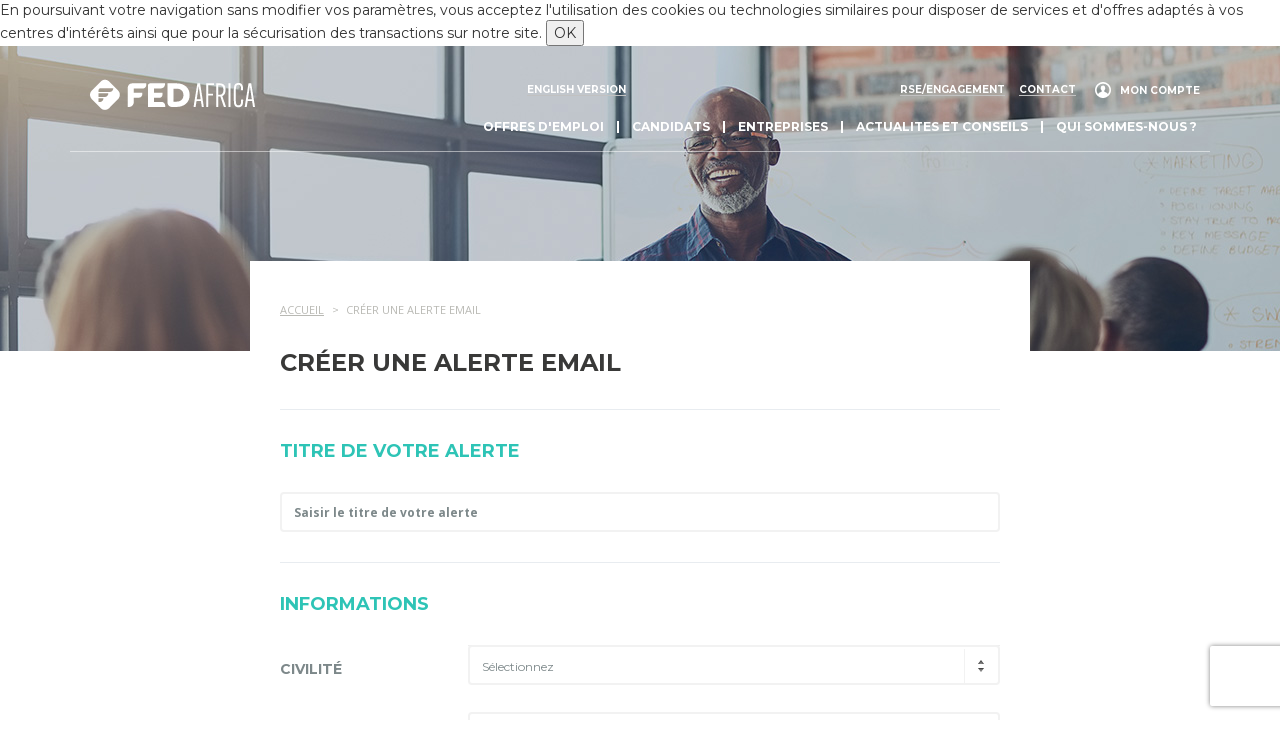

--- FILE ---
content_type: text/html; charset=utf-8
request_url: https://www.fedafrica.com/creer-une-alerte-email?offer=project-manager-architecte-naval
body_size: 23456
content:
<!DOCTYPE html>
<html>
<head>
<meta content='noindex, follow' name='robots'>
<meta content='suZXVw8qEU1Dxzzl_IJvVn2WutaOtjDez3WCr1iJgz0' name='google-site-verification'>
<meta charset='UTF-8'>
<meta content='IE=edge' http-equiv='X-UA-Compatible'>
<meta content='telephone=no' name='format-detection'>
<meta content='text/html; charset=UTF-8' http-equiv='Content-Type'>
<meta content='width=device-width, initial-scale=1.0, maximum-scale=1.0' name='viewport'>
<meta content='Fed Africa' property='og:title'>
<meta content='website' property='og:type'>
<meta content='https://www.fedafrica.com/creer-une-alerte-email?offer=project-manager-architecte-naval' property='og:url'>
<meta content='https://www.fedafrica.com/assets/FED_africa_C-e125ebf8afd09d1ec221ee662adb7453b57726469a6eb9b10993b17251787ec2.png' property='og:image'>
<link rel="stylesheet" media="screen" href="https://maxcdn.bootstrapcdn.com/bootstrap/3.3.6/css/bootstrap.min.css" async="async" />
<link rel="stylesheet" media="all" href="/assets/application-9512722c6134f60003e1aab0cc57cddd49dc7f365ba31b9ea134bb30df4e4f56.css" async="async" />
<link rel="shortcut icon" type="image/x-icon" href="/assets/favicon-4d06e3d3f2c7a10d480fc85e176923a4a5bf2426daec021cd8c874527a68d386.ico" />
<meta name="csrf-param" content="authenticity_token" />
<meta name="csrf-token" content="xm16La9omEjwU/k9jV+fc0y27DxZMCmlBd0E2L8DlGwOatdoVO7HDMQBhST6uo1eoQu1EPDbDeXoMdlwmE26FA==" />
<meta name="description" content="Ne ratez plus aucune offre d'emploi en Afrique ou au Moyen-Orient ! Sauvegardez votre recherche d'emploi et profitez des opportunités offertes par Fed Africa, cabinet de recrutement à Paris et Abidjan." />

<title>Créer une alerte Email | Fed Africa</title>
<link rel="alternate" href="/en/job-alert" hreflang="en" />

<script>
  var reminder_dropzone = "96c63c96ea9616e31caf3e76ed958b49c658252c";
  var show_reminder_cv_bot = false;
  var riminder_cv_bot = "";
  var dropbox_api_key = "p2h92vnwefmp0ev";
  var recaptcha_app_id = "6Ld9geUUAAAAAMSH1HYVMnTYRZ3gZysLDjk3h_Qf";
  dataLayer = [{
    'userid': undefined// push here the unique user ID number
    }];
</script>
<!--[if lt IE 9]>
<script src="https://oss.maxcdn.com/html5shiv/3.7.2/html5shiv.min.js"></script>
<script src="https://oss.maxcdn.com/respond/1.4.2/respond.min.js"></script>
<![endif]-->
<!-- Google Tag Manager -->
<script>(function(w,d,s,l,i){w[l]=w[l]||[];w[l].push({'gtm.start':
new Date().getTime(),event:'gtm.js'});var f=d.getElementsByTagName(s)[0],
j=d.createElement(s),dl=l!='dataLayer'?'&l='+l:'';j.async=true;j.src=
'https://www.googletagmanager.com/gtm.js?id='+i+dl;f.parentNode.insertBefore(j,f);
})(window,document,'script','dataLayer','GTM-5ZZ78NK');</script>
<!-- End Google Tag Manager -->
</head>
<body class='no-js'>
<noscript>
<iframe async height='0' src='https://www.googletagmanager.com/ns.html?id=GTM-5ZZ78NK' style='display:none;visibility:hidden' width='0'></iframe>
</noscript>
  <div class="cookies-eu">
    <span class="cookies-eu-content-holder">En poursuivant votre navigation sans modifier vos paramètres, vous acceptez l&#39;utilisation des cookies ou technologies similaires pour disposer de services et d&#39;offres adaptés à vos centres d&#39;intérêts ainsi que pour la sécurisation des transactions sur notre site.</span>
    <span class="cookies-eu-button-holder">
    <button class="cookies-eu-ok"> OK </button>
    </span>
  </div>

<div id='content-wrapper'>
<div class='container-fluid bg-header'>
<div class='row'>
<div class='container'>
<div class='row'>
<header>
<div class='col-xs-6 col-sm-1 col-md-3 col-lg-2 logo' style='z-index: 200;'>
<a href="/"><img alt="Logo de Fed Africa" class="main-logo" src="/assets/FED_AFRICA_WHITE-4a6de5eae31ef429913300019a0055684955f06e453ccca206f30fe72477fdb4.svg" /></a>
</div>
<div class='col-xs-12 col-sm-11 col-md-9 col-lg-8 col-lg-offset-2 menu'>
<ul class='link-head'>
<li class='language'>
<a href='/en/job-alert'>
English version
</a>
</li>
<li>
<a href='/rse-engagement'>
RSE/engagement
</a>
</li>
<li>
<a href="/contact">Contact</a>
</li>
<li class='login'>
<a href='/utilisateurs/connexion'>
Mon compte
</a>
</li>
</ul>
<div class='navbar-header'>
<button aria-expanded='false' class='navbar-toggle collapsed' data-target='#menu-principal' data-toggle='collapse' type='button'>
<div id='nav-icon'>
<span></span>
<span></span>
<span></span>
<span></span>
</div>
</button>
</div>
<nav class='navbar navbar-default pull-right'>
<div class='collapse navbar-collapse' id='menu-principal'>
<ul class='nav navbar-nav navbar-right'>
<li class='dropdown' id='nav-menu'>
<a class='dropdown-toggle' data-close-others='true' data-delay='500' data-hover-delay='200' data-hover='dropdown' href='/offres'>
Offres d'emploi
</a>
<a class='button-dropdown' data-close-others='true' data-delay='500' data-hover-delay='200' data-hover='dropdown' data-toggle='dropdown' href='#'></a>
<ul aria-labelledby="dropdown-Offresd'emploi" class='dropdown-menu'>
<li>
<a href='/candidature-spontanee' tabindex='-1'>
CANDIDATURE SPONTANÉE
</a>
</li>
<li>
<a href='/creer-une-alerte-email' tabindex='-1'>
CRÉER UNE ALERTE EMAIL
</a>
</li>
</ul>
</li>
<li class='divider' role='separator'></li>
<li class='dropdown' id='nav-menu'>
<a class='dropdown-toggle' data-close-others='true' data-delay='500' data-hover-delay='200' data-hover='dropdown' href='#'>
Candidats
</a>
<a class='button-dropdown' data-close-others='true' data-delay='500' data-hover-delay='200' data-hover='dropdown' data-toggle='dropdown' href='#'></a>
<ul aria-labelledby='dropdown-Candidats' class='dropdown-menu'>
<li>
<a href='/candidature-spontanee' tabindex='-1'>
Postuler en un clic
</a>
</li>
<li>
<a href='/devenir-candidat-fed-africa' tabindex='-1'>
Devenir candidat Fed Africa
</a>
</li>
</ul>
</li>
<li class='divider' role='separator'></li>
<li class='dropdown' id='nav-menu'>
<a class='dropdown-toggle' data-close-others='true' data-delay='500' data-hover-delay='200' data-hover='dropdown' href='#'>
Entreprises
</a>
<a class='button-dropdown' data-close-others='true' data-delay='500' data-hover-delay='200' data-hover='dropdown' data-toggle='dropdown' href='#'></a>
<ul aria-labelledby='dropdown-Entreprises' class='dropdown-menu'>
<li>
<a href='/notre-methodologie' tabindex='-1'>
Notre méthodologie et nos outils
</a>
</li>
<li>
<a href='/nos-secteurs-d-activites' tabindex='-1'>
Nos secteurs d'activité
</a>
</li>
<li>
<a href='/references' tabindex='-1'>
Nos références
</a>
</li>
<li>
<a href='/nous-confier-un-recrutement' tabindex='-1'>
Nous confier un recrutement
</a>
</li>
</ul>
</li>
<li class='divider' role='separator'></li>
<li class='dropdown' id='nav-menu'>
<a class='dropdown-toggle' data-close-others='true' data-delay='500' data-hover-delay='200' data-hover='dropdown' href='/actualites'>
actualites et conseils 
</a>
<a class='button-dropdown' data-close-others='true' data-delay='500' data-hover-delay='200' data-hover='dropdown' data-toggle='dropdown' href='#'></a>
<ul aria-labelledby='dropdown-actualitesetconseils' class='dropdown-menu'>
<li>
<a href='/actualites-fed-africa/actualites-fed-africa' tabindex='-1'>
ACTUALITÉS FED AFRICA
</a>
</li>
<li>
<a href='/actualites-fed-africa/nos-workshops' tabindex='-1'>
Nos workshops
</a>
</li>
<li>
<a href='/actualites-fed-africa/nos-conseils-emploi' tabindex='-1'>
Nos conseils emploi
</a>
</li>
</ul>
</li>
<li class='divider' role='separator'></li>
<li class='dropdown' id='nav-menu'>
<a class='dropdown-toggle' data-close-others='true' data-delay='500' data-hover-delay='200' data-hover='dropdown' href='/'>
Qui sommes-nous ?
</a>
<a class='button-dropdown' data-close-others='true' data-delay='500' data-hover-delay='200' data-hover='dropdown' data-toggle='dropdown' href='#'></a>
<ul aria-labelledby='dropdown-Quisommes-nous?' class='dropdown-menu'>
<li>
<a href='/qui-sommes-nous/paris' tabindex='-1'>
Paris
</a>
</li>
<li>
<a href='/qui-sommes-nous/abidjan' tabindex='-1'>
Abidjan
</a>
</li>
</ul>
</li>
<li class='hidden-lg hidden-sm hidden-md login'>
<a href='/utilisateurs/connexion'>
Me connecter
</a>
</li>
<li class='visible-xs'>
<a href='/qui-sommes-nous/paris'>
Qui sommes-nous ?
</a>
</li>
<li class='visible-xs'>
<a href='/rse-engagement'>
RSE/Engagements
</a>
</li>
<li class='visible-xs'>
<a href="/contact">Contactez-nous</a>
</li>
<li class='visible-xs'>
<a href='/en/job-alert'>
English version
</a>
</li>
<div class='hidden-lg hidden-sm hidden-md' id='responsive-header'>
<ul class='link-head'>
<li style='margin-left: 40px'>
<a href='https://www.myfedbox.com/' target='_blank'>
My Fed Box
</a>
</li>
<li style='margin-left: 40px'>
<a href="/contact">Contact</a>
</li>
<li style='margin-left: 40px'>
<a href='/qui-sommes-nous/paris'>
Qui sommes-nous ?
</a>
</li>
</ul>
</div>
</ul>
</div>
</nav>

</div>
<div class='col-xs-12 hr hidden-xs'>
<img src="/assets/hr-8fcf63125d54a28097f24add3dce330706ea5cfc63f1bf0a3aae80728e2ad286.png" alt="Hr" />
</div>

</header>
</div>
</div>
</div>
<div class='margin-header'></div>
</div>

<div class='container'>
<div class='row'>
<div class='col-xs-12 col-md-offset-1 col-md-10 col-lg-offset-2 col-lg-8 main main-content'>
<ol class='breadcrumb' typeof='BreadcrumbList' vocab='https://schema.org/'>
<li><a href="/"><span>Accueil</span></a></li> <li property="itemListElement" typeof="ListItem"><span property="name">Créer une alerte email</span><meta property="position" content="1"></li>
</ol>

<h1 class='main-title'>
Créer une alerte email
</h1>
<div class='row'>
<div class='col-xs-12'>
<form class="simple_form form-horizontal formulaire" id="invisible-recaptcha-form" novalidate="novalidate" action="/creer-une-alerte-email" accept-charset="UTF-8" method="post"><input name="utf8" type="hidden" value="&#x2713;" /><input type="hidden" name="authenticity_token" value="/yP7yjiydpJT49gDUTcdnV2NQ+87NxFHuSs0I65gCtE3JFaPwzQp1mexpBom0g+wsDAaw5LcNQdUx+mLiS4kqQ==" /><h2 class='titre-form sep _mt10'>
Titre de votre alerte
</h2>
<div class="form-group string required alert_email_title"><input class="string required form-control" placeholder="Saisir le titre de votre alerte" type="text" name="alert_email[title]" id="alert_email_title" /></div>
<h2 class='titre-form sep'>
Informations
</h2>
<div class='row'>
<div class="form-group select optional alert_email_civility"><label class="select optional col-xs-12 col-sm-3 control-label text-left" for="alert_email_civility">Civilité</label><div class="col-xs-12 col-sm-9"><select class="select optional form-control" error_class="error" name="alert_email[civility]" id="alert_email_civility"><option value="">Sélectionnez</option>
<option value="Madame">Madame</option>
<option value="Monsieur">Monsieur</option></select></div></div>
<div class="form-group string required alert_email_last_name"><label class="string required col-xs-12 col-sm-3 control-label text-left" for="alert_email_last_name"><abbr title="required">*</abbr> Nom</label><div class="col-xs-12 col-sm-9"><input class="string required form-control" placeholder="Saisir votre nom" error_class="error" type="text" name="alert_email[last_name]" id="alert_email_last_name" /></div></div>
<div class="form-group string required alert_email_first_name"><label class="string required col-xs-12 col-sm-3 control-label text-left" for="alert_email_first_name"><abbr title="required">*</abbr> Prénom</label><div class="col-xs-12 col-sm-9"><input class="string required form-control" placeholder="Saisir votre prénom" error_class="error" type="text" name="alert_email[first_name]" id="alert_email_first_name" /></div></div>
<div class="form-group email required alert_email_email"><label class="email required col-xs-12 col-sm-3 control-label text-left" for="alert_email_email"><abbr title="required">*</abbr> Adresse email</label><div class="col-xs-12 col-sm-9"><input class="string email required form-control" placeholder="Saisir votre email" type="email" error_class="error" name="alert_email[email]" id="alert_email_email" /></div></div>
</div>
<h2 class='titre-form sep'>
Domaine de recherche d'emploi*
</h2>
<div class='form-group'>
<div class='row'>
<div class='col-xs-12'>
<div class='checkbox'>
<input class='chk-domaine' id='domaine1' name='alert_email[activities_id][]' type='checkbox' value='1'>
<label for='domaine1'></label>
<label for='domaine1'>
Services généraux
</label>
</div>
<div class='checkbox'>
<input class='chk-domaine' id='domaine2' name='alert_email[activities_id][]' type='checkbox' value='2'>
<label for='domaine2'></label>
<label for='domaine2'>
Commercial / Marketing
</label>
</div>
<div class='checkbox'>
<input class='chk-domaine' id='domaine3' name='alert_email[activities_id][]' type='checkbox' value='3'>
<label for='domaine3'></label>
<label for='domaine3'>
Digital / SI
</label>
</div>
<div class='checkbox'>
<input class='chk-domaine' id='domaine4' name='alert_email[activities_id][]' type='checkbox' value='4'>
<label for='domaine4'></label>
<label for='domaine4'>
Direction générale
</label>
</div>
<div class='checkbox'>
<input class='chk-domaine' id='domaine5' name='alert_email[activities_id][]' type='checkbox' value='13'>
<label for='domaine5'></label>
<label for='domaine5'>
Conseil
</label>
</div>
<div class='checkbox'>
<input class='chk-domaine' id='domaine6' name='alert_email[activities_id][]' type='checkbox' value='5'>
<label for='domaine6'></label>
<label for='domaine6'>
Finance
</label>
</div>
<div class='checkbox'>
<input checked class='chk-domaine' id='domaine7' name='alert_email[activities_id][]' type='checkbox' value='6'>
<label for='domaine7'></label>
<label for='domaine7'>
Ingénierie / Qualité
</label>
</div>
<div class='checkbox'>
<input class='chk-domaine' id='domaine8' name='alert_email[activities_id][]' type='checkbox' value='7'>
<label for='domaine8'></label>
<label for='domaine8'>
Juridique / Fiscal
</label>
</div>
<div class='checkbox'>
<input class='chk-domaine' id='domaine9' name='alert_email[activities_id][]' type='checkbox' value='8'>
<label for='domaine9'></label>
<label for='domaine9'>
Industrie Pharmaceutique
</label>
</div>
<div class='checkbox'>
<input class='chk-domaine' id='domaine10' name='alert_email[activities_id][]' type='checkbox' value='9'>
<label for='domaine10'></label>
<label for='domaine10'>
Ressources Humaines
</label>
</div>
<div class='checkbox'>
<input class='chk-domaine' id='domaine11' name='alert_email[activities_id][]' type='checkbox' value='10'>
<label for='domaine11'></label>
<label for='domaine11'>
Supply Chain / Production
</label>
</div>
<div class='checkbox'>
<input class='chk-domaine' id='domaine12' name='alert_email[activities_id][]' type='checkbox' value='11'>
<label for='domaine12'></label>
<label for='domaine12'>
Autres
</label>
</div>
</div>
</div>
</div>
<div class='row'>
<div class='col-xs-12'>
<h2 class='titre-form sep'>
Région(s) de travail
*
</h2>
</div>
</div>
<div class='form-group'>
<input name="alert_email[areas_id][]" type="hidden" value="" /><select class="form-control selectpicker search-form" multiple="multiple" id="area-select" name="alert_email[areas_id][]"><option value="">Indifférent</option>
<optgroup label="TOUT LE CONTINENT"></optgroup><optgroup label="AFRIQUE DU NORD"><option value="4">Algérie</option>
<option value="5">Egypte</option>
<option value="6">Maroc </option>
<option value="7">Mauritanie</option>
<option value="8">Tunisie</option>
<option value="9">Libye</option></optgroup><optgroup label="AFRIQUE DE L’OUEST"><option value="11">Bénin</option>
<option value="12">Burkina Faso</option>
<option value="66">Cap-Vert</option>
<option value="13">Côte d&#39;Ivoire</option>
<option value="14">Gambie</option>
<option value="15">Ghana</option>
<option value="16">Guinée</option>
<option value="17">Guinée Bissau</option>
<option value="18">Guinée Equatoriale</option>
<option value="19">Libéria</option>
<option value="20">Mali</option>
<option value="21">Niger</option>
<option value="22">Nigeria</option>
<option value="23">Sénégal</option>
<option value="24">Sierra Léone</option>
<option value="25">Togo</option></optgroup><optgroup label="AFRIQUE CENTRALE"><option value="27">Burundi</option>
<option value="28">Cameroun</option>
<option value="29">Congo-Brazzaville</option>
<option value="30">Gabon</option>
<option value="31">République Centrafricaine</option>
<option value="32">République du Congo</option>
<option value="33">Rwanda</option>
<option value="34">Sao Tomé et Principe</option>
<option value="35">Tchad</option></optgroup><optgroup label="AFRIQUE DE L’EST"><option value="37">Djibouti</option>
<option value="38">Erythrée</option>
<option value="39">Ethiopie</option>
<option value="40">Kenya</option>
<option value="41">Ouganda</option>
<option value="42">Somalie</option>
<option value="43">Soudan</option>
<option value="44">Soudan du Sud</option>
<option value="45">Tanzanie</option></optgroup><optgroup label="AFRIQUE AUSTRALE"><option value="47">Afrique du Sud</option>
<option value="48">Angola</option>
<option value="49">Botswana</option>
<option value="69">Comores</option>
<option value="50">Lesotho</option>
<option value="67">Madagascar</option>
<option value="51">Malawi</option>
<option value="70">Maurice</option>
<option value="52">Mozambique</option>
<option value="53">Namibie</option>
<option value="68">Seychelles</option>
<option value="54">Swaziland</option>
<option value="55">Zambie</option>
<option value="56">Zimbabwe</option></optgroup><optgroup label="MOYEN-ORIENT"><option value="58">Arabie saoudite</option>
<option value="59">Bahreïn</option>
<option value="60">Émirats arabes unis</option>
<option value="61">Koweït</option>
<option value="62">Oman</option>
<option value="63">Qatar</option>
<option value="64">Yémen</option></optgroup><optgroup label="ILES"></optgroup></select>
</div>
<div class='form-group'>
<div class='row'>
<div class='col-xs-12'>
<h2 class='titre-form sep'>
Type de contrat
</h2>
</div>
</div>
</div>
<div class='form-group'>
<select class="form-control search-form" name="alert_email[contract_type]" id="alert_email_contract_type"><option value="">Indifférent</option>
<option value="CDI">Contrat permanent</option>
<option value="CDD">Contrat temporaire</option>
<option value="Intérim">Mission de transition</option></select>
</div>
<div class='form-group'>
<div class="form-group boolean optional alert_email_terms checkbox"><div class="checkbox"><input name="alert_email[terms]" type="hidden" value="0" /><input class="boolean optional" type="checkbox" value="1" name="alert_email[terms]" id="alert_email_terms" /><label class="boolean optional" for="alert_email_terms">En cochant cette case, vous reconnaissez avoir pris connaissance et accepter sans réserve les <a href='/politique-de-protection-des-donnees' target='_blank'>CONDITIONS D'UTILISATION DE VOS DONNEES PERSONNELLES.</a></label></div></div>
<div class='form-group'>
<script src="https://www.recaptcha.net/recaptcha/api.js" async defer ></script>
<div data-size="invisible" data-sitekey="6Ld9geUUAAAAAMSH1HYVMnTYRZ3gZysLDjk3h_Qf" data-callback="submitInvisibleRecaptchaForm" class="g-recaptcha "></div>

</div>
<div class='form-group'>
<button class='bouton full' type='submit'>
<span class='send'>
Enregistrer
</span>
</button>
</div>
<div class='mentions'>
Conformément au règlement n°2016/679 dit Règlement Général sur la Protection des Données, vous disposez d’un droit d’accès, de modification, de rectification, de suppression des données vous concernant. Pour toute demande, <a href='/contact'>cliquez ici</a>.
</div>
</div>
</form>
</div>
</div>
</div>
</div>
</div>
<script>
  document.querySelector('button[type=submit]').addEventListener('click', function (e) {
  e.preventDefault()
  grecaptcha.execute();
  });
</script>


<div class='home-contact'>
<div class='container'>
<div class='push-footer'>
<div class='home-box contact'>
<div class='type'>Contact</div>
<div class='title'>Où nous trouver ? </div>
<div class='content'>Fed Africa, c'est un bureau à Paris pour toutes vos recherches en Afrique et un bureau à Abidjan pour vos besoins en Côte d'Ivoire.</div>
<a class="btn bouton" href="/contact">Contactez-nous !</a>
</div>
<div class='home-box joinus'>
<div class='type'>Rejoignez-nous</div>
<div class='title'>Travailler chez Fed Africa</div>
<div class='content'>Nous recrutons toute l'année de nouveaux consultants en recrutement : Entretiens candidats, prospections commerciales... Intéressé(e) par un nouveau challenge ?</div>
<a class="btn bouton" href="https://www.groupefed.fr/offres">Déposez votre candidature</a>
</div>
</div>
</div>
</div>


</div>
<div class='container-fluid'>
<footer class='row'>
<div class='container'>
<div class='row'>
<div class='col-xs-4 col-sm-3 col-md-2 logo-footer'>
<img class='logo_footer' src='/assets/FED_AFRICA_WHITE-4a6de5eae31ef429913300019a0055684955f06e453ccca206f30fe72477fdb4.svg'>
</div>
<div class='col-xs-8 col-sm-7 col-md-8'>
<div class='menu'>
<ul class='line1'>
<li>
<a href="/offres">Offres d&#39;emploi</a>
</li>
<li class='sep'></li>
<li>
<a href="/devenir-candidat-fed-africa">Candidats</a>
</li>
<li class='sep'></li>
<li>
<a href="/notre-methodologie">Entreprises</a>
</li>
<li class='sep'></li>
<li>
<a href="/actualites">Actualités et conseils</a>
</li>
<li class='sep'></li>
<li>
<a href="/rse-engagement">RSE/Engagements</a>
</li>
</ul>
</div>
</div>
<div class='clearfix visible-xs'></div>
<div class='col-xs-7 col-sm-2 social'>
<a class='podcast' href='https://podcast.ausha.co/fedcast-le-podcast-dedie-a-l-actualite-du-recrutement' target='_blank'></a>
<a class='youtube' href='https://www.youtube.com/channel/UC4e96kKf6r7yW2fAVdh5s5g' target='_blank'></a>
<a class='linkedin' href='https://www.linkedin.com/company/fed-africa/' target='_blank'></a>
</div>
</div>
<div class='clearfix'></div>
<div class='row'>
<div class='col-xs-12 col-sm-offset-3 col-sm-9 col-md-10 col-md-offset-2'>
<div class='menu'>
<ul class='line2'>
<li>
<a href="/contact">Contactez-nous</a>
</li>
<li>
<a href="/nous-confier-un-recrutement">Nous confier un poste</a>
</li>
<li>
<a href="/candidature-spontanee">Postuler en un clic</a>
</li>
<li>
<a href="/notre-methodologie">Nous rejoindre</a>
</li>
<li>
<a href="/plan-du-site">Plan du site</a>
</li>
<li>
<a href='/credits'>
Crédits
</a>
</li>
<li>
<a href='/conditions-generales-d-utilisation-du-site'>
CGU
</a>
</li>
<li>
<a href='/politique-de-protection-des-donnees'>
Politique de protection des données
</a>
</li>
</ul>
<div class='copyright'>
<span>Une marque du Groupe FED</span>
<img src="/assets/groupe-fed-b6f185d98546fcaf79d2bf02ee4afaf026ea4e77ff5634b569edee58a3649dd4.png" alt="Groupe fed" />
</div>
</div>
</div>
</div>
</div>
</footer>
</div>

<script src="https://code.jquery.com/jquery-2.2.4.min.js"></script>
<script src="https://cdnjs.cloudflare.com/ajax/libs/jquery-ujs/1.2.2/rails.min.js"></script>
<script src="https://maxcdn.bootstrapcdn.com/bootstrap/3.3.6/js/bootstrap.min.js" defer="defer"></script>
<script src="https://cdnjs.cloudflare.com/ajax/libs/bootstrap-hover-dropdown/2.2.1/bootstrap-hover-dropdown.min.js" async="async"></script>
<script src="https://player.vimeo.com/api/player.js" async="async"></script>

<script src="/assets/application-1cf9aed1ff01de428affc7576b12c92daf7bbc93bfb1cecbb1bed81e40a7e0ee.js" defer="defer"></script>

<script async='' src='//tag.goldenbees.fr/?key=qo8gkh' type='text/javascript'></script>
<script>
  window.I18n = {"NO_SELECTED_FILE":"Aucun fichier sélectionné","BROWSE":"Parcourir mon disque","SELECT":"Sélectionnez"}
</script>
</body>
</html>


--- FILE ---
content_type: text/css
request_url: https://www.fedafrica.com/assets/application-9512722c6134f60003e1aab0cc57cddd49dc7f365ba31b9ea134bb30df4e4f56.css
body_size: 34281
content:
@import url("https://fonts.googleapis.com/css?family=Open+Sans:300,300i,400,400i,600,700,700i");@import url("https://fonts.googleapis.com/css?family=Montserrat:400,600,700");@import url("https://fonts.googleapis.com/css?family=Open+Sans:300,300i,400,400i,600,700,700i");@import url("https://fonts.googleapis.com/css?family=Montserrat:400,600,700");@import url("https://fonts.googleapis.com/css?family=Open+Sans:300,300i,400,400i,600,700,700i");@import url("https://fonts.googleapis.com/css?family=Montserrat:400,600,700");@import url("https://fonts.googleapis.com/css?family=Open+Sans:300,300i,400,400i,600,700,700i");@import url("https://fonts.googleapis.com/css?family=Montserrat:400,600,700");@import url("https://fonts.googleapis.com/css?family=Open+Sans:300,300i,400,400i,600,700,700i");@import url("https://fonts.googleapis.com/css?family=Montserrat:400,600,700");@import url("https://fonts.googleapis.com/css?family=Open+Sans:300,300i,400,400i,600,700,700i");@import url("https://fonts.googleapis.com/css?family=Montserrat:400,600,700");@import url("https://fonts.googleapis.com/css?family=Open+Sans:300,300i,400,400i,600,700,700i");@import url("https://fonts.googleapis.com/css?family=Montserrat:400,600,700");@import url("https://fonts.googleapis.com/css?family=Open+Sans:300,300i,400,400i,600,700,700i");@import url("https://fonts.googleapis.com/css?family=Montserrat:400,600,700");@import url("https://fonts.googleapis.com/css?family=Open+Sans:300,300i,400,400i,600,700,700i");@import url("https://fonts.googleapis.com/css?family=Montserrat:400,600,700");.bg-header{background-size:cover;background-position:center center;background-repeat:no-repeat;background-color:#6b6c6e;background-image:url("/assets/header1-5ca10894859ebb11a8f8eed89d565d00344d1aefe58f49607c15ab1c75b6b1e1.jpg")}.margin-header{display:inline-block;width:100%;height:60px}header{padding-top:30px;font-family:"Montserrat", sans-serif;font-weight:bold}header.home{min-height:320px}header .dropdown.language{z-index:101}@-moz-document url-prefix(){header .dropdown.language .btn-default{padding-left:0}}header .dropdown.language .btn-default{background-color:transparent;color:#fff;border:1px solid #fff;border-radius:0;font-size:10px;font-family:"Open Sans", sans-serif;font-weight:bold;letter-spacing:0.025em;height:20px;width:60px;padding-top:2px;margin-top:-7px}header .dropdown.language .btn-default .caret{float:right;margin:5px -5px 0 8px}@-moz-document url-prefix(){header .dropdown.language .btn-default .caret{margin:-8px -5px 0 8px}}header .dropdown.language .btn-default.dropdown-toggle:focus{background-color:transparent;color:#fff;border:1px solid #fff;border-radius:0}header .dropdown.language .dropdown-menu{width:60px;min-width:initial;right:0;left:initial;border-radius:0;margin:-2px 0 0 0;border:0;padding:0;z-index:9999}header .dropdown.language .dropdown-menu li{border:0;margin:0;padding:0;text-align:center;float:left !important;width:100% !important}header .dropdown.language .dropdown-menu li a{float:left !important;width:100%;padding:10px 0;color:#333;border:0;background:#fff;z-index:9999999;transition-duration:0.5s}header .dropdown.language .dropdown-menu li a:hover{background:#D7433A;color:#fff}header ul.link-head{display:none}header .main-title{margin-top:80px;display:flex;color:#FFF;text-transform:uppercase;text-align:center}header .main-title .content{margin:auto;letter-spacing:0.1em;text-transform:uppercase;line-height:36px}header .main-title .content h1.title{font-size:30px;color:#FFF;letter-spacing:0.1em;font-weight:bold;margin:0 0 -6px 0;text-shadow:1px 1px 5px #333}header .main-title .content span{margin-top:10px;font-size:20px;line-height:20px;display:block}.header-form{background:url("/assets/overlay-header-form-a07995f7ff09d56b6303afdd77e87d49d424cae0427ba7bc3b04b9b1e5f2038f.png");padding:20px 0}.header-form .form-inline{border-top:1px solid #535353}.header-form .form-group{width:100%;height:60px;float:left;margin:0;border-radius:0}.header-form .form-group .form-control{border-radius:0;border:0;height:100%}.header-form .form-group .form-control .select-form{border-radius:0;background:#fff;height:60px;border-top:0px solid #535353;border-left:1px solid #535353;border-bottom:1px solid #535353;border-right:1px solid #535353}.header-form .form-group .form-control .select-form .filter-option{font-family:"Montserrat", sans-serif;font-size:12px;color:#535353;text-transform:uppercase;line-height:22px}.header-form .form-group .form-control .dropdown-menu.open{margin-top:-1px;min-width:100%;max-height:200px !important;-moz-border-radius:3px;-webkit-border-radius:3px;border-radius:3px;-moz-box-shadow:0px 7px 15px 0px #C7C7C7;-webkit-box-shadow:0px 7px 15px 0px #C7C7C7;-o-box-shadow:0px 7px 15px 0px #C7C7C7;box-shadow:0px 7px 15px 0px #C7C7C7;filter:progid:DXImageTransform.Microsoft.Shadow(color=$color, Direction=180, Strength=$blur)}.header-form .form-group .form-control .dropdown-menu li{padding:5px 30px 0 15px}.header-form .form-group .form-control .dropdown-menu li a{font-family:"Montserrat", sans-serif;font-size:12px;line-height:22px;color:#535353;outline:none;width:100%;height:100%;display:inline-block}.header-form .form-group .form-control .dropdown-menu li a:hover{background:#fff}.header-form .form-group .form-control .dropdown-menu li a:focus{background:#fff}.header-form .form-group .form-control .dropdown-menu.inner{padding:0 0 0 15px}.header-form .form-group .form-control .dropdown-menu .mCSB_draggerRail{background:#f2f2f2;background:-moz-linear-gradient(left, #f2f2f2 0%, #f8f8f8 17%, #fbfbfb 50%, #f9f9f9 100%);background:-webkit-linear-gradient(left, #f2f2f2 0%, #f8f8f8 17%, #fbfbfb 50%, #f9f9f9 100%);background:linear-gradient(to right, #f2f2f2 0%, #f8f8f8 17%, #fbfbfb 50%, #f9f9f9 100%);filter:progid:DXImageTransform.Microsoft.gradient( startColorstr='#f2f2f2', endColorstr='#f9f9f9',GradientType=1 );border-left:1px solid #f2f2f2;width:6px}.header-form .btn-header-form{background:#2ec4b6;font:bold 11px "Montserrat", sans-serif;text-transform:uppercase;color:#fff;width:100%;text-align:center;height:60px;border:1px solid #2ec4b6;border-radius:0;-webkit-transition:all 0.3s;-moz-transition:all 0.3s;-ms-transition:all 0.3s;-o-transition:all 0.3s;transition:all 0.3s;transition-property:background}.header-form .btn-header-form:hover{background:#219186}.share{padding:10px 0;width:195px;height:40px;float:right;overflow:hidden}.share .slide{float:left;margin-left:0;width:195px;height:40px}.share .slide .title{float:left;width:85px}.share .slide .title .ico-share{background:url("/assets/sprite-308b2575cd9ce78e650dee7361d0ef646a47b39112aceb906a87bc99061b0da8.png") -205px -71px no-repeat;width:18px;height:18px;float:left;display:inline-block;margin:-1px 5px 0 0}.share .slide .title .txt{font-family:"Open Sans", sans-serif;font-size:11px;text-transform:uppercase;text-decoration:underline;color:#535353;display:inline-block;float:left}.share .slide .boutons{float:right;width:50%}.share .slide .boutons a.facebook{background:url("/assets/sprite-308b2575cd9ce78e650dee7361d0ef646a47b39112aceb906a87bc99061b0da8.png") -313px -102px no-repeat;width:18px;height:19px;float:left;margin:0 15px 0 0}.share .slide .boutons a.facebook:hover{background:url("/assets/sprite-308b2575cd9ce78e650dee7361d0ef646a47b39112aceb906a87bc99061b0da8.png") -313px -125px no-repeat}.share .slide .boutons a.twitter{background:url("/assets/sprite-308b2575cd9ce78e650dee7361d0ef646a47b39112aceb906a87bc99061b0da8.png") -342px -102px no-repeat;width:23px;height:19px;float:left;margin:0}.share .slide .boutons a.twitter:hover{background:url("/assets/sprite-308b2575cd9ce78e650dee7361d0ef646a47b39112aceb906a87bc99061b0da8.png") -342px -125px no-repeat}.share .slide .boutons a.linkedin{background:url("/assets/sprite-308b2575cd9ce78e650dee7361d0ef646a47b39112aceb906a87bc99061b0da8.png") -377px -102px no-repeat;width:18px;height:19px;float:left;margin:0 0 0 15px}.share .slide .boutons a.linkedin:hover{background:url("/assets/sprite-308b2575cd9ce78e650dee7361d0ef646a47b39112aceb906a87bc99061b0da8.png") -377px -125px no-repeat}.share .slide:hover{margin-left:0}@media only screen and (max-width: 320px){header .main-title .content .title{font-size:32px}header .main-title .content span{font-size:16px}}@media (min-width: 768px){.bg-header{background-size:cover}.margin-header{height:100px}header{min-height:200px}header ul.link-head{display:block;list-style-type:none;text-align:right;margin-top:0px;padding:0 15px}header ul.link-head li{display:inline-block;vertical-align:middle;margin:0 10px 0px 0;width:auto;padding:8px 0 5px 0}header ul.link-head li.login{background:url("/assets/sprite-308b2575cd9ce78e650dee7361d0ef646a47b39112aceb906a87bc99061b0da8.png") -375px -31px no-repeat;padding:8px 0 5px 30px}header ul.link-head li.login:hover{cursor:pointer}header ul.link-head li.login a{border-bottom:0}header ul.link-head li.logged img{width:24px;height:24px;margin:-10px 10px 0 0;border:1px solid #fff}header ul.link-head li.logged .logout{float:right;width:25px;height:20px;margin:-6px 0 0 10px;background:url("/assets/sprite-308b2575cd9ce78e650dee7361d0ef646a47b39112aceb906a87bc99061b0da8.png") -362px -362px no-repeat;text-decoration:none;border-bottom:0}header ul.link-head li.search{margin:-5px 10px 0px 0}header ul.link-head li.search a{border-bottom:0}header ul.link-head li.search a .ico-search{width:17px;height:17px;background:url("/assets/sprite-308b2575cd9ce78e650dee7361d0ef646a47b39112aceb906a87bc99061b0da8.png") -380px -5px no-repeat;display:block}header ul.link-head li a{float:right;color:#fff;font-size:10px;text-transform:uppercase;text-decoration:none;border-bottom:1px solid #c1c1c1;line-height:11px;white-space:nowrap}header .hr{height:1px}header .main-title{margin-top:20px;height:75px}header .main-title .content h1.title{line-height:36px;font-size:36px}header .main-title .content span{font-size:24px}.header-form{height:150px}.header-form .form-inline{border-top:0px solid #535353}.header-form .form-group{width:42%;margin:0}.header-form .form-group .form-control .select-form{border-top:1px solid #535353;border-left:1px solid #535353;border-bottom:1px solid #535353;border-right:0px solid #535353}.header-form .form-group .form-control .dropdown-menu{width:100%}.header-form .form-group .form-control .dropdown-menu.inner{width:100%}.header-form .btn-header-form{width:100%;max-width:160px;border:0;border-left:1px solid #535353;-webkit-transition:all 0.3s;-moz-transition:all 0.3s;-ms-transition:all 0.3s;-o-transition:all 0.3s;transition:all 0.3s;transition-property:background}.header-form .btn-header-form:hover{background:#219186}}@media (min-width: 992px){header .logo a{margin-left:20px}header ul.link-head li.language{float:left;margin-left:40px}.header-form{height:100px}.header-form .form-group .form-control .dropdown-menu{width:320px}.header-form .form-group .form-control .dropdown-menu.inner{width:310px}.bg-header{padding:0 15px}.bg-header .container{padding:0 15px}.share .slide{margin-left:110px;transition:0.6s cubic-bezier(0, 0.71, 0.63, 0.97)}.share .slide:hover{margin-left:0}header .main-title{margin-top:40px}}@media (min-width: 1200px){.bg-header{background-size:cover}header .main-title{margin-top:80px;height:75px}header .main-title .content h1.title{line-height:32px}header ul.link-head li.language{margin-left:67px}}.main-logo{width:165px;height:auto}footer{border-top:4px solid #ce8e00;background:#37424a;padding-top:40px;padding-bottom:40px}footer img.logo_footer{margin-top:3px;max-width:100%}footer .newsletter{display:inline-block;margin:10px 0 10px 0;text-align:center;width:100%}footer .newsletter .form-group{max-width:230px;display:inline-block;vertical-align:middle}footer .newsletter label{font:400 10.5px "Montserrat", sans-serif;color:#fff;text-transform:uppercase;margin-right:10px}footer .newsletter input{display:inline-block;vertical-align:middle;background:transparent;border:1px solid #4a5964;font:400 12px "Montserrat", sans-serif;color:#d4d5d6;border-radius:0;height:40px}footer .newsletter input::-webkit-input-placeholder{font:bold 12px "Open Sans", sans-serif;color:#d4d5d6;font-weight:bold}footer .newsletter input::-moz-placeholder{font:bold 12px "Open Sans", sans-serif;color:#d4d5d6}footer .newsletter input:-ms-input-placeholder{font:bold 12px "Open Sans", sans-serif;color:#d4d5d6}footer .newsletter input:-moz-placeholder{font:bold 12px "Open Sans", sans-serif;color:#d4d5d6}footer .newsletter input:focus{outline:none;box-shadow:none}footer .newsletter input[type=email]{width:230px}footer .newsletter input[type=submit]{font:400 12px "Montserrat", sans-serif;color:#4a5964;border-left:0;margin-left:-4px;padding:9px 15px;display:inline-block;vertical-align:middle;margin-top:7px}footer .menu{position:relative}footer .menu ul{list-style-type:none;padding:0;float:left;width:100%}footer .menu ul.line1{margin:0 0 10px 0}footer .menu ul.line1 li{float:left;padding:0;margin:0 0 10px 0;border:0;width:100%}footer .menu ul.line1 li.sep{display:none;border-right:2px solid #fff;padding-left:15px;margin-right:15px;height:12px}footer .menu ul.line1 a{font-size:12px;color:#fff;font-weight:bold;text-transform:uppercase;margin:0;line-height:12px;float:left}footer .menu ul.line2{margin:10px 0;text-align:center}footer .menu ul.line2 li{display:inline-block;width:auto}footer .menu ul.line2 li.sep span{float:left;font:400 10px "Montserrat", sans-serif;color:#fff}footer .menu ul.line2 a{font-size:10px;color:#fff;font-weight:400;margin:0;float:left;text-transform:uppercase}footer .menu .copyright{opacity:0.59;font:bold 12px "Montserrat", sans-serif;color:#fff;margin:0;float:left;text-transform:uppercase;text-align:center;width:100%}footer .menu .copyright span{display:inline-block;vertical-align:top;margin-right:15px}footer .menu .copyright img{display:inline-block;vertical-align:top}footer .menu .copyright a{color:#fff;text-decoration:underline}footer .social{margin:10px 0}footer .social a{float:right;margin-left:12px;opacity:1;-webkit-transition:all 0.5s;-moz-transition:all 0.5s;-ms-transition:all 0.5s;-o-transition:all 0.5s;transition:all 0.5s}footer .social a:last-child{margin-left:0}footer .social a.twitter{background:url("/assets/sprite-308b2575cd9ce78e650dee7361d0ef646a47b39112aceb906a87bc99061b0da8.png") -116px 0 no-repeat;width:30px;height:23px}footer .social a.linkedin{background:url("/assets/sprite-308b2575cd9ce78e650dee7361d0ef646a47b39112aceb906a87bc99061b0da8.png") -192px 0 no-repeat;width:25px;height:25px}footer .social a.youtube{background:url("/assets/sprite-308b2575cd9ce78e650dee7361d0ef646a47b39112aceb906a87bc99061b0da8.png") -155.5px 0 no-repeat;width:25px;height:25px}footer .social a.podcast{background:url("/assets/icon-microphone-7a2131d3034677ce2a34dff2c14217230f4828f0d96cbd4d7329a05b8de3bd58.png") no-repeat;background-size:contain;width:25px;height:25px}footer .social a.facebook{background:url("/assets/sprite-308b2575cd9ce78e650dee7361d0ef646a47b39112aceb906a87bc99061b0da8.png") -85px 0 no-repeat;width:30px;height:23px}footer .social a:hover{opacity:0.5}@media (min-width: 768px){footer{padding-top:60px;padding-bottom:80px}footer .newsletter{display:inline-block;margin:-10px 0 20px 0;text-align:left}footer .newsletter .form-group{max-width:none}footer .menu{margin-top:0}footer .menu ul.line1 li{width:auto;margin-bottom:10px}footer .menu ul.line1 li.sep{display:block}footer .menu ul.line2{margin:0 0 10px 0;text-align:left}footer .menu ul.line2 li{width:auto;padding:0 10px 0 0;margin-bottom:2px}footer .menu .copyright{text-align:left}footer .social{margin:0}footer .newsletter input[type=submit]{vertical-align:bottom}}@media (min-width: 992px){footer{padding-top:60px;padding-bottom:80px}footer .newsletter{display:inline-block;margin:-10px 0 20px 0}footer .logo-footer{padding-right:0}footer .menu ul{padding:0}footer .menu ul.line1{margin:2px 0 12px 0;padding:0}footer .menu ul.line1 li a{font-size:11px}footer .menu ul.line2{margin:-10px 0 7px 0;padding:0}footer .menu ul.line2 li{padding:0 15px 0 0}footer .menu ul.line2 li:first-child{padding:0 15px 0 0}}@media (min-width: 1200px){footer{padding-top:60px;padding-bottom:80px}footer .newsletter{display:inline-block;margin:-10px 0 10px 0}footer .logo-footer{padding-right:15px}footer .menu ul{padding:0}footer .menu ul.line1{margin:0 0 10px 0}footer .menu ul.line1 li a{font-size:12px}footer .menu ul.line2{margin:-25px 0 10px 0}footer .menu ul.line2 li{padding:0 6px 0 0}footer .menu ul.line2 li:first-child{padding:0 6px 0 0}footer .menu ul.line2 li:last-child{border:0}footer .menu ul.line2 li.sep span{float:left;font:400 10px "Montserrat", sans-serif;color:#fff}}.menu{position:absolute;top:0;left:0}@media (max-width: 768px){.menu{position:relative}}.navbar-header{position:absolute;top:15px;right:15px}@media (max-width: 768px){.navbar-header{left:92%;top:-60px}}@media (max-width: 576px){.navbar-header{left:86%;top:-60px}}@media (max-width: 375px){.navbar-header{left:82%;top:-60px}}.navbar-header .navbar-toggle{width:50px;height:50px;border:2px solid #fff;margin-right:0;float:left;-moz-border-radius:50%;-webkit-border-radius:50%;border-radius:50%}.navbar-header .navbar-toggle:hover{background-color:transparent}.navbar-header .navbar-toggle:focus{background-color:transparent}.navbar-header .navbar-toggle #nav-icon{width:22px;height:12px;position:relative;margin:1px auto 0 auto;-webkit-transform:rotate(0deg);-moz-transform:rotate(0deg);-o-transform:rotate(0deg);transform:rotate(0deg);-webkit-transition:0.5s ease-in-out;-moz-transition:0.5s ease-in-out;-o-transition:0.5s ease-in-out;transition:0.5s ease-in-out;cursor:pointer}.navbar-header .navbar-toggle #nav-icon span{display:block;position:absolute;height:2px;width:100%;background:#fff;opacity:1;left:0;-webkit-transform:rotate(0deg);-moz-transform:rotate(0deg);-o-transform:rotate(0deg);transform:rotate(0deg);-webkit-transition:0.25s ease-in-out;-moz-transition:0.25s ease-in-out;-o-transition:0.25s ease-in-out;transition:0.25s ease-in-out}.navbar-header .navbar-toggle #nav-icon span:nth-child(1){top:0px}.navbar-header .navbar-toggle #nav-icon span:nth-child(2){top:5px}.navbar-header .navbar-toggle #nav-icon span:nth-child(3){top:5px}.navbar-header .navbar-toggle #nav-icon span:nth-child(4){top:10px}.navbar-header .navbar-toggle #nav-icon.open span:nth-child(1){opacity:0}.navbar-header .navbar-toggle #nav-icon.open span:nth-child(2){-webkit-transform:rotate(45deg);-moz-transform:rotate(45deg);-o-transform:rotate(45deg);transform:rotate(45deg)}.navbar-header .navbar-toggle #nav-icon.open span:nth-child(3){-webkit-transform:rotate(-45deg);-moz-transform:rotate(-45deg);-o-transform:rotate(-45deg);transform:rotate(-45deg)}.navbar-header .navbar-toggle #nav-icon.open span:nth-child(4){opacity:0}.navbar-default{margin:0;background:none;border:0;position:absolute;width:100%;top:20px;right:0px;z-index:100}.navbar-default .navbar-nav{margin:0px}.navbar-default .navbar-nav>li>a{color:#434343}.navbar-default .navbar-nav>li .customer-logout{float:right;width:24px;padding:0;height:24px;margin-top:12px;margin-right:20px}.navbar-default .navbar-nav>li .customer-logout svg{width:100%}.navbar-default .navbar-nav>.open>a{background:#dadada}.navbar-default .navbar-nav>.open>a:focus{background:#dadada}.navbar-default .navbar-nav>.open>a:hover{background:#dadada}.navbar-default .navbar-collapse{background:#fff;padding:0}.navbar-default li{border-bottom:1px solid #ebeced}.navbar-default li:hover{background:#fff !important;color:#434343 !important}.navbar-default li.open{background:#fff !important}.navbar-default li.open a{color:#434343 !important}.navbar-default li a{color:#A2A6AC;padding:15px 20px;text-transform:uppercase}.navbar-default li ul.dropdown-menu{padding:0;margin:0}.navbar-default li ul.dropdown-menu li{border-bottom:0}.navbar-default li ul.dropdown-menu li a{color:#828282 !important;padding:15px 20px !important;background:#e6e6e6;text-transform:uppercase;white-space:normal}.navbar-default li.divider{display:none}.navbar-default li.dropdown a.button-dropdown{position:absolute;top:11px;right:21px;padding-left:30px;padding-right:50px;background:url("/assets/menu-right-ff9b3cee559444bdf85fbfca7629a11916477d352fa2c6cb85556f7af16ed3d0.png") 95% center no-repeat}.navbar-default li.open a.button-dropdown{background:#dadada url("/assets/menu-down-af65f6c57b0ea17464d7b8cbc1596c530c56c71660e3161e3842535eba293b03.png") 95% center no-repeat}.navbar-default li.open a.button-dropdown:focus{background:#dadada url("/assets/menu-down-af65f6c57b0ea17464d7b8cbc1596c530c56c71660e3161e3842535eba293b03.png") 95% center no-repeat}.navbar-default li.open a.button-dropdown:hover{background:#dadada url("/assets/menu-down-af65f6c57b0ea17464d7b8cbc1596c530c56c71660e3161e3842535eba293b03.png") 95% center no-repeat}@media only screen and (max-width: 375px){.navbar-nav .open .dropdown-menu>li>a{white-space:normal}}@media (min-width: 768px){.menu{position:relative;top:initial;left:initial;padding:0 !important}.navbar-default{height:50px;margin:20px 0 0 0;background:none;border:0;position:relative;width:100%;top:0;right:initial}.navbar-default .navbar-collapse{border-top:0;background:none;box-shadow:none;position:initial;width:initial;right:0;padding-left:15px;padding-right:15px}.navbar-default .open>a{background:none}.navbar-default .open>a:focus{color:#fff;background:none;border-color:#fff}.navbar-default li{height:50px;text-align:right;border-bottom:0}.navbar-default li a{color:#fff !important;text-transform:uppercase;font-size:12px;padding:20px 7px 0px 7px;line-height:12px;height:50px;background:none !important}.navbar-default li a:hover{color:#efefef}.navbar-default li a:focus{color:#efefef}.navbar-default li.divider{padding:0;margin:20px 0 0 0;border-left:2px solid #fff;height:12px}.navbar-default li:hover{background:#fff !important}.navbar-default li:hover a{background:#fff !important;color:#434343 !important}.navbar-default li:hover{background:none !important;color:#A2A6AC}.navbar-default li:hover .dropdown-menu{display:block}.navbar-default li ul.dropdown-menu{background:#fff;padding:0;border:0}.navbar-default li ul.dropdown-menu li{height:auto;border-bottom:1px solid #ebeced;padding:0}.navbar-default li ul.dropdown-menu li a{color:#434343 !important;padding:18px 20px 0 20px;height:44px;font-weight:bold;white-space:nowrap}.navbar-default li ul.dropdown-menu li a:hover{background:#e6e6e6 !important;color:#434343 !important}.navbar-default li.divider{display:block}.navbar-right .dropdown-menu-left>li>a{text-align:left}}@media (min-width: 992px){.menu{padding:0 15px}.navbar-default{margin:-10px 0 0 0}.navbar-default li a{padding:20px 10px 0px 10px}.navbar-right .dropdown-menu-left{right:0;left:auto}.navbar-right .dropdown-menu-left>li>a{text-align:right}}@media (min-width: 1200px){.navbar-default li a{padding:20px 13px 0px 13px}}.customer-img{height:32px;width:32px;float:left;background-position:center center;background-size:cover;margin-left:20px;margin-top:8px}.cookies-eu{position:relative;z-index:101;left:0;width:100%;background:#fff}@media (max-width: 768px){.cookies-eu .cookies-eu-button-holder .cookies-eu-ok{width:100%}}html{padding:0}body{font-family:"Montserrat", sans-serif;height:100%;width:100%;position:relative;font-variant:normal;text-rendering:optimizeLegibility;-webkit-font-smoothing:antialiased;-moz-osx-font-smoothing:grayscale}body.modal-open{overflow:hidden;position:fixed}a{color:#2ec4b6}a:hover{color:#219186}a:focus{outline:none}.d-flex{display:flex;display:-webkit-box;display:-moz-box;display:-ms-flexbox;display:-webkit-flex}.d-flex.justify-center{justify-content:center}.d-flex.align-center{align-items:center}.justify-end{justify-content:flex-end !important}.align-items{align-items:center}.green{color:#2ec4b6}h1{font:bold 24px/32px "Montserrat", sans-serif;text-transform:uppercase;color:#393938}h1.titre-page{margin-top:10px;font-size:24px;color:#2b2823;text-transform:uppercase}.sous-titre-page{font:14px "Open Sans", sans-serif;color:#A2A6AC}h2{font:bold 15px "Montserrat", sans-serif;text-transform:uppercase;color:#333}h2.mbox{margin-top:55px}h2.mbox+.bouton.full{margin:10px 0 30px 0}h2.sous-titre-page{margin:0px 0 30px 0;font-size:18px;color:#D7433A;text-transform:uppercase;font-weight:bold}h2.head{font:bold 16px/22px "Montserrat", sans-serif;text-transform:uppercase;color:#535353;padding-top:30px;margin:20px 0 20px 0;border-top:1px solid #E8ECF0}h2.title{display:inline-block}h2.title-offre{display:inline-block;margin:5px 0 0px 0;width:100%}h2.title-news{font:bold 18px "Montserrat", sans-serif;color:#3d526d;text-transform:uppercase;margin:30px 0}h2.title-espace{font:bold 16px/23px "Montserrat", sans-serif;color:#434343;text-transform:uppercase;margin:80px 0 15px 0}h2.title-xs{margin:30px auto 10px auto}h2.title-40{margin:40px auto}h2.m10{margin:10px auto}h2._nomargin{padding:0;margin:0;border:0}h3{font:bold 16px/20px "Montserrat", sans-serif;color:#434343}h3.head{font:bold 16px/22px "Montserrat", sans-serif;text-transform:uppercase;color:#535353;padding-top:30px;margin:20px 0 20px 0;border-top:1px solid #E8ECF0}h3.head span{color:#2ec4b6}h3._nomargin{padding:0;margin:0;border:0}h4{font-family:"Montserrat", sans-serif;font-size:18px;color:#333}h5{font-family:"Montserrat", sans-serif;font-size:16px;color:#333}h6{font-family:"Montserrat", sans-serif;font-size:12px;color:#333}a:hover{text-decoration:none}._mt20{margin-top:20px}.headline{font:bold 12px/22px "Montserrat", sans-serif;color:#393938}.headline a{color:#2ec4b6}.d-flex{display:flex;justify-content:space-between;flex-direction:column}.orange{color:#E05206}.yellow{color:#ce8e00}.green>*{color:#2ec4b6}.color-green{color:#2ec4b6}a.link-green{color:#2ec4b6;font-weight:bold}a.link-green:hover{color:#2ec4b6}._mb30{margin-bottom:30px}.nomargintop{margin-top:0 !important}.container.content{padding-top:20px}.bg-grey+.breadcrumb_footer{border-top:0}.breadcrumb_footer{padding-top:28px;margin-top:30px;padding-bottom:28px;border-top:1px solid #e8ecf0}.breadcrumb_footer._nmt{margin-top:0}.pace{-webkit-pointer-events:none;pointer-events:none;-webkit-user-select:none;-moz-user-select:none;user-select:none;position:absolute;top:0;left:0;width:100%;height:100%;background:#fff;z-index:999999999;opacity:1;transition-duration:0.5s;transition-property:opacity}.pace.pace-inactive{opacity:0;z-index:0}.pace .pace-progress{background:#29d;position:fixed;z-index:2000;top:0;right:100%;width:100%;height:2px}.container-fluid.bg-white-b._nomt>.row{margin:0}.tel-box{display:inline-block;width:100%;border:1px solid #E8ECF0;margin:30px auto;padding:30px 15px 20px 15px}.tel-box .title{display:inline-block;width:100%;font:bold 14px "Montserrat", sans-serif;text-align:center;margin:0px auto 20px auto;color:#434343;text-transform:uppercase}.tel-box .line{display:flex;flex-direction:column;width:100%}.tel-box .line.one .content{max-width:530px;padding-left:50px}@media (min-width: 768px){.tel-box .line.one .content{padding-left:100px}}.tel-box .line .content{width:100%;margin:5px auto;max-width:450px;background:url("/assets/ico-tel-b0ba4f38cb1b4fb82e09b301334e12e097267c147d163a0c698f723221e3feda.png") left center no-repeat;font:bold 11px "Montserrat", sans-serif;letter-spacing:0.1em;color:#434343;text-transform:uppercase;padding-left:60px}.tel-box .line .content .number{font:bold 18px "Montserrat", sans-serif;letter-spacing:0.1em;color:#2ec4b6}.tel-box.green{border:0;padding:0}.tel-box.green .ico{width:100%;background:url("/assets/ico-telephone-c1b5cca25fcdf3f43ca509c0dc54b5e171be88f5251789a9cd8dbd9fe9f530cc.png") center center no-repeat;margin:0 0 20px 0;height:65px}.tel-box.green .txt{width:100%;font:bold 16px/22px "Montserrat", sans-serif;color:#2ec4b6;padding:0;height:auto;margin:25px 0 0 0}.tel-box.green .txt .numero{color:#2ec4b6}.success-layer{position:relative;width:100%;background:#2ec4b6;color:#fff;display:inline-block;margin:15px auto;padding:15px}.success-layer.full{width:100%;margin:15px auto 0 auto;text-align:center;height:auto}.success-layer.full .ico-success{margin:0}.success-layer.full p{margin:15px 0 0 0}.success-layer .ico-success{display:inline-block;width:50px;height:50px;background:url("/assets/sprite-308b2575cd9ce78e650dee7361d0ef646a47b39112aceb906a87bc99061b0da8.png") 0 -293px no-repeat;margin:10px 0 5px 0}.success-layer p{font:600 14px/24px "Open Sans", sans-serif;letter-spacing:0.04em;margin:15px auto}.success-layer p a{font:600 14px/24px "Open Sans", sans-serif;letter-spacing:0.04em;color:#fff;text-decoration:underline}.success-layer .bouton.white{background-color:#fff;font:bold 11px "Montserrat", sans-serif;letter-spacing:0.1em;text-transform:uppercase;color:#2ec4b6;width:100%;padding:22px 10px}#call-to-action{display:none;transition:all 0.5s;position:fixed;top:0;left:0;width:100%;background:#fff;border-bottom:1px solid #E8ECF0;z-index:99999}#call-to-action .content{padding:0;margin:0 auto}#call-to-action .content .bouton.line2{float:left;height:90px;width:50%;margin:0;padding:35px 10px;white-space:normal}#call-to-action .content .bouton.line2:first-child{border-right:1px solid #fff}#call-to-action .content .tel{height:90px;float:left;display:inline-block;width:100%}#call-to-action .content .tel .tel-box{margin:0;border:0}.text-center-xs{text-align:center}.hr img{max-width:100%;height:1px;vertical-align:top}.question .ico-about{display:inline-block;vertical-align:top;width:20px;height:20px;background:url("/assets/sprite-308b2575cd9ce78e650dee7361d0ef646a47b39112aceb906a87bc99061b0da8.png") 1px -254px no-repeat;opacity:0.5}.question span{font:bold 10px "Open Sans", sans-serif;color:#B9B9B4;text-decoration:underline;text-transform:uppercase}hr._t30{margin-top:30px}hr._t60{margin-top:60px}@media (max-width: 576px){hr._t60{margin-top:30px}}.msg-provided{display:inline-block;background:#ae362f;width:100%;text-align:center;padding:8px 0 9px 0;margin:10px 0 30px 0}.msg-provided.sm{width:auto;padding:2px 10px 3px 10px;margin:30px 0 0 0}.msg-provided .ico{display:inline-block;vertical-align:middle;width:16px;height:16px;margin:0 15px 0 0;background:url("/assets/sprite-308b2575cd9ce78e650dee7361d0ef646a47b39112aceb906a87bc99061b0da8.png") -110px -256px no-repeat;float:none}.msg-provided .txt{display:inline-block;vertical-align:middle;font:600 12px "Montserrat", sans-serif;color:#fff;margin:auto;text-transform:uppercase}.bouton{display:inline-block;color:#FFF;font:bold 11px "Montserrat", sans-serif;letter-spacing:0.1em;margin:21px auto 0 auto;border:1px solid #2ec4b6;background:#2ec4b6;padding:24px 10px;text-align:center;text-transform:uppercase;width:100%;border-radius:0;overflow:auto;-webkit-transition:all 0.3s;-moz-transition:all 0.3s;-ms-transition:all 0.3s;-o-transition:all 0.3s;transition:all 0.3s;transition-property:background, border}.bouton.full{width:100%;margin:20px 0}.bouton.full._nm{margin:0}.bouton:hover{background:#219186;border:1px solid #219186;color:#fff}.bouton:focus{background:#219186;border:1px solid #219186;color:#fff;outline:none}.bouton.alert-mail{display:inline-block;width:auto;white-space:normal;border:0;border-radius:50px;padding:15px 30px}.bouton.alert-mail .ico{display:inline-block;vertical-align:middle;width:16px;height:16px;margin:-1px 12px 0 0;background:url("/assets/sprite-308b2575cd9ce78e650dee7361d0ef646a47b39112aceb906a87bc99061b0da8.png") -76px -255px no-repeat}.bouton.alert-mail .txt{display:inline-block;vertical-align:middle;font:bold 10px "Open Sans", sans-serif;letter-spacing:0;color:#fff}.bouton.normal{white-space:normal}.bouton .ico-linkedin{display:inline-block;vertical-align:middle;background:url("/assets/sprite-308b2575cd9ce78e650dee7361d0ef646a47b39112aceb906a87bc99061b0da8.png") -204px -92px no-repeat;width:17px;height:31px;margin:0 5px 0 0}.bouton .txt{display:inline-block;vertical-align:middle;font:bold 16px "Montserrat", sans-serif}.bouton .ico-send{display:inline-block;vertical-align:middle;background:url("/assets/sprite-308b2575cd9ce78e650dee7361d0ef646a47b39112aceb906a87bc99061b0da8.png") -365px -263px no-repeat;width:34px;height:31px;margin:0 15px 0 0}.bouton.linkedin{background:#bdbdbd;border:1px solid #bdbdbd;color:#0084b1;padding:12px 10px}.bouton.linkedin:hover{background:#a3a3a3;border:1px solid #a3a3a3}.bouton.linkedin.provided{background:#d6d9dc;border:1px solid #d6d9dc}.bouton.linkedin.provided:hover{background:#d6d9dc;border:1px solid #d6d9dc}.bouton.linkedin .txt{font:bold 12px "Montserrat", sans-serif}.bouton.provided{background:#d6d9dc;border:1px solid #d6d9dc}.bouton.provided:hover{background:#d6d9dc;border:1px solid #d6d9dc}.bouton.line2{display:inline-block;width:100%}.bouton.line2:nth-of-type(2n){margin-right:0}.bouton.line2 .txt{display:inline-block;vertical-align:middle;font:bold 16px "Montserrat", sans-serif}.bouton.line2 .ico-send{display:inline-block;vertical-align:middle;background:url("/assets/sprite-308b2575cd9ce78e650dee7361d0ef646a47b39112aceb906a87bc99061b0da8.png") -365px -263px no-repeat;width:34px;height:31px;margin:0 15px 0 0}.bouton.line2 .ico-linkedin{display:inline-block;vertical-align:middle;background:url("/assets/sprite-308b2575cd9ce78e650dee7361d0ef646a47b39112aceb906a87bc99061b0da8.png") -204px -92px no-repeat;width:17px;height:31px;margin:0 5px 0 0}.bouton.line2.apply{width:100%;margin:30px 0 0 0;float:left;padding:25px 0 20px 0}.bouton.line2.apply.provided{background:#d6d9dc;border:1px solid #d6d9dc}.bouton.line2.apply .txt{letter-spacing:0}.bouton.line2.linkedin{background:#0084b1;border:1px solid #0084b1}.bouton.line2.linkedin:hover{background:#01749b;border:1px solid #01749b}.bouton.line2.linkedin.provided{background:#d6d9dc;border:1px solid #d6d9dc}.bouton.line2.linkedin.provided:hover{background:#d6d9dc;border:1px solid #d6d9dc}.bouton.line2.linkedin .txt{font:bold 12px "Montserrat", sans-serif}.bouton.previous{display:inline-block;width:46%;margin-right:4%;white-space:normal;border:0;background:url("/assets/left-3bb31670bb9f78f208ba1dc761bab77d2b8384c1c0e2db2a13f0a5424bc1380f.png") 45px center no-repeat;color:#A2A6AC;text-align:left;padding:25px 50px 25px 80px}.bouton.previous:hover{background:url("/assets/left-3bb31670bb9f78f208ba1dc761bab77d2b8384c1c0e2db2a13f0a5424bc1380f.png") 45px center no-repeat;color:#535353}.bouton.next{display:inline-block;width:46%;margin-right:0;white-space:normal;border:0;background:none;background-image:url("/assets/right-78df007c451d71293f63ca12bdbfeb026ee7bb68c844b6200637978c3ad0035b.png");background-repeat:no-repeat;background-position:calc(100% - 45px) center;color:#A2A6AC;text-align:right;padding:25px 80px 25px 50px}.bouton.next:hover{background:none;background-image:url("/assets/right-78df007c451d71293f63ca12bdbfeb026ee7bb68c844b6200637978c3ad0035b.png");background-repeat:no-repeat;background-position:calc(100% - 45px) center;color:#535353}.bouton .send{padding:5px 0 5px 50px;display:inline-block;vertical-align:top;font:bold 16px "Montserrat", sans-serif;text-transform:uppercase;background:url("/assets/sprite-308b2575cd9ce78e650dee7361d0ef646a47b39112aceb906a87bc99061b0da8.png") -366px -263px no-repeat}.main{background:#fff;padding:0 15px 15px 15px}.main-row{padding:15px}.main-content h3{font:bold 12px/24px "Open Sans", sans-serif;color:#434343;text-transform:uppercase;margin-top:30px}.main-content h3._mt0{margin-top:0}.main-content h2{display:inline-block;width:100%;font:bold 16px "Montserrat", sans-serif;color:#434343;text-transform:uppercase;line-height:24px;margin:20px auto 3px auto}.main-content h2.mbox{margin-top:55px}.main-content h2.mbox+.bouton.full{margin:0 0 30px 0}.main-content h2.titre-form{color:#2ec4b6;font:bold 18px "Montserrat", sans-serif}.main-content h2.titre-form.sep{padding-top:30px;margin-bottom:20px}.main-content h2.title-lg{margin:10px auto 30px auto}.main-content h2.title-md{margin:20px auto 15px auto}.main-content h2.title-sm{margin:0px auto 15px auto}.main-content h2.title-40{margin:40px auto 35px auto}.main-content h2.title-mid{margin:30px auto 25px auto}.main-content h2.title-first{margin:40px auto 15px auto}.main-content img{max-width:100%}.main-content .heading{font:bold 14px/24px "Open Sans", sans-serif;color:#434343;padding:15px 0;display:inline-block;width:100%;margin-top:30px}.main-content .heading p{font:bold 14px/24px "Open Sans", sans-serif}.main-content .heading.green,.main-content .heading.green p{color:#2ec4b6}.main-content .heading._nomt{margin-top:0}.main-content .heading.intro{font:400 14px/24px "Open Sans", sans-serif}.main-content .heading.intro strong{font:600 14px/24px "Open Sans", sans-serif}.main-content .heading._nomt{margin-top:0}.main-content .source{font:400 10px/24px "Open Sans", sans-serif;color:#c9cece;font-style:italic}.main-content p{font:400 12px/24px "Open Sans", sans-serif;color:#434343;margin:0 0 10px 0}.main-content p._mt20{margin-top:20px}.main-content p._mt30{margin-top:30px}.main-content p small{font-size:10px}.main-content p a{color:#2ec4b6;font-weight:bold}.main-content hr{margin-top:30px;margin-bottom:30px;border-top:1px solid #e8ecf0}.main-content hr._t60{margin-top:60px}@media (max-width: 576px){.main-content hr._t60{margin-top:30px}}.main-content .highlight{font-weight:600}.main-content .list{margin-bottom:15px}.main-content .list .title{font:bold 12px/24px "Open Sans", sans-serif;color:#434343;margin:20px 0 15px 0}.main-content .subtitle{display:inline-block;width:100%;margin:10px 0 0 0;font:bold 12px/24px "Open Sans", sans-serif;text-transform:none}.main-content ul{list-style-type:none;padding-left:20px;margin-top:20px;margin-bottom:20px}.main-content ul.nomargin{margin:0;padding:0}.main-content ul.nomargin.blue li{padding-left:30px}.main-content ul.blue li{background:url("/assets/li-blue-6ebeb9040d4aeebea89b1f2de58209d3a0839464198a31f3eb13ce0c61c3b6f7.png") left top no-repeat;color:#3d526d;text-transform:none}.main-content ul._mb30{margin-bottom:30px}.main-content ul li{font:400 12px "Open Sans", sans-serif;color:#2ec4b6;background:url("/assets/li-c3645ac818356242a3fd019e926c11d2c465347027628eafe5e1661720f89582.png") left top no-repeat;padding-left:36px;margin:6px 0}.main-content ul li a{font:400 12px/24px "Open Sans", sans-serif;color:#3D526D}.main-content ul li._upper{text-transform:uppercase}.main-content ul.columns{list-style-type:none;padding:0}.main-content ul.columns li{float:left;width:100%;padding:5px 0;margin:0 0 5px 0;border-bottom:1px solid #3f4c55;background:none;font:400 12px "Open Sans", sans-serif;color:#3f4c55}.main-content ul.columns li a{font:400 12px "Open Sans", sans-serif;color:#3f4c55}.main-content ul.columns li:nth-child(even){margin-right:0}.main-content ul.columns li:last-of-type{border-bottom:0}.section-img{margin-bottom:30px}.split{border-top:1px solid #ededed;margin-top:40px;margin-bottom:30px}.split-lg{border-top:1px solid #ededed;margin:50px 0}.split-sm{border-top:1px solid #ededed;margin-top:30px}.split-xs{border-top:1px solid #ededed;margin:0px;padding:0}.split-small{border-top:1px solid #ededed;margin-top:20px;padding-bottom:20px}.split-small.up{margin-top:0}.split-small.down{padding-bottom:0}.margin-lg{margin-top:60px}.margin-height{margin-top:30px;float:left;width:100%}.espace-menu{border-top:1px solid #E8ECF0}.espace-menu nav ul{padding:0;list-style-type:none}.espace-menu nav ul li{display:inline-block;vertical-align:middle;width:49%}.espace-menu nav ul li:last-of-type{margin-right:0}.espace-menu nav ul li a{display:block;padding-top:20px;font:400 12px/22px "Montserrat", sans-serif;color:#c9cece;text-transform:uppercase;transition:0.3s}.espace-menu nav ul li a:hover{color:#2ec4b6;text-decoration:underline}.espace-menu nav ul li a.active{color:#2ec4b6;text-decoration:underline}.form-top{padding:30px 15px}.form-top .title{float:left;padding:10px 30px 5px 5px;font-family:"Montserrat", sans-serif;font-size:16px;text-transform:uppercase;color:#2b2823}.form-top .form-group{width:100%;height:60px;float:left;margin:0;border-radius:0}.form-top .form-group .form-control{border-radius:0;border:0}.form-top .form-group .form-control .select-form{border-radius:2px;background:#fff;height:60px;border:2px solid #F2F2F2;padding-top:8px;box-shadow:none}.form-top .form-group .form-control .select-form .bs-caret{border-left:1px solid #f2f2f2;padding:20px;margin-left:-12px}.form-top .form-group .form-control .select-form .filter-option{font-family:"Montserrat", sans-serif;font-size:12px;color:#7d888a;line-height:22px}.form-top .form-group .form-control .dropdown-menu.open{margin-top:2px;min-width:100%;max-height:200px !important;-moz-border-radius:3px;-webkit-border-radius:3px;border-radius:3px;-moz-box-shadow:0px 7px 15px 0px #C7C7C7;-webkit-box-shadow:0px 7px 15px 0px #C7C7C7;-o-box-shadow:0px 7px 15px 0px #C7C7C7;box-shadow:0px 7px 15px 0px #C7C7C7;filter:progid:DXImageTransform.Microsoft.Shadow(color=$color, Direction=180, Strength=$blur)}.form-top .form-group .form-control .dropdown-menu li a{font-family:"Montserrat", sans-serif;font-size:12px;line-height:22px;color:#535353;outline:none}.form-top .form-group .form-control .dropdown-menu li a:hover{background:#fff}.form-top .form-group .form-control .dropdown-menu li a:focus{background:#fff}.form-top .form-group .form-control .dropdown-menu.inner{padding:0 0 0 15px}.form-top .form-group .form-control .dropdown-menu .mCSB_draggerRail{background:#f2f2f2;background:-moz-linear-gradient(left, #f2f2f2 0%, #f8f8f8 17%, #fbfbfb 50%, #f9f9f9 100%);background:-webkit-linear-gradient(left, #f2f2f2 0%, #f8f8f8 17%, #fbfbfb 50%, #f9f9f9 100%);background:linear-gradient(to right, #f2f2f2 0%, #f8f8f8 17%, #fbfbfb 50%, #f9f9f9 100%);filter:progid:DXImageTransform.Microsoft.gradient( startColorstr='#f2f2f2', endColorstr='#f9f9f9',GradientType=1 );border-left:1px solid #f2f2f2;width:6px}.filter{border-top:1px solid #E6E6E6;border-bottom:1px solid #E6E6E6}.filter .label-filter{text-transform:uppercase;padding:15px 0;color:#2B2823;font:400 14px "Montserrat", sans-serif;width:100%}.btn-filters{display:inline-block;padding:0px;width:100%}.btn-filters.more{display:none}.btn-filters .btn{outline:none;padding:20px;border:0;background:none;border-radius:0;outline:none;font:400 13px "Montserrat", sans-serif;color:#2ec4b6;width:100%;text-align:left;border-bottom:1px solid #E6E6E6}.btn-filters .btn:focus{outline:none}.btn-filters .btn:active{color:#2ec4b6;box-shadow:none}.btn-filters .btn.active{color:#2ec4b6;box-shadow:none}.btn-filters .btn:hover{color:#2ec4b6}.btn-filters .btn .txt{display:inline-block;vertical-align:middle}.btn-filters .btn .caret{border-top:0;border-bottom:4px dashed #000;border-bottom:4px solid #000 \9;content:"";margin:8px 5px 5px 5px}.btn-filters .btn.collapsed{color:#2B2823}.btn-filters .btn.collapsed .caret{border-bottom:0;border-top:4px dashed #535353;border-top:4px solid #535353 \9;border-right:4px solid transparent;border-left:4px solid transparent;margin:8px 5px 5px 5px}.btn-filters .btn.collapsed:hover{color:#2ec4b6}.btn.reset{border:1px solid #515151;color:#515151;border-radius:15px;font:bold 10px "Open Sans", sans-serif;text-transform:uppercase;background:url("/assets/reset-e39aac70cec9f4a9e378894ab05155ccdf0d26f6b768fa327fd401948636d254.png") 10px center no-repeat;margin:15px 0;padding:6px 15px 6px 16px;width:100%;opacity:0.4}.btn.reset.active{opacity:1;box-shadow:none}.btn.more-filter{border:1px solid #515151;color:#515151;border-radius:15px;font:bold 10px "Open Sans", sans-serif;text-transform:uppercase;background:url("/assets/more-60fe0b4c28789c46c1acb3f0f9658c3ad03da2e126647a1273596e290197d0d5.png") 10px center no-repeat;margin:15px 0;padding:6px 15px 6px 16px;width:100%}.btn.less-filter{border:1px solid #515151;color:#515151;border-radius:15px;font:bold 10px "Open Sans", sans-serif;text-transform:uppercase;background:url("/assets/less-bb24199dbfcf039e19b91906df3ae273ed18e43e86e0e5ed415126ff212a5b9f.png") 10px center no-repeat;margin:15px 0;padding:6px 15px 6px 16px;width:100%;display:none}.location{border:1px solid #e6e6e6;background:#FFF;display:flex;flex-flow:row nowrap;margin-bottom:30px}@media (max-width: 375px){.location{flex-flow:column wrap}}.location .map{width:50%}@media (max-width: 375px){.location .map{width:100%}.location .map img{width:100%;height:auto}}.location .address{width:50%;font:400 14px/20px "Open Sans", sans-serif;color:#a2a6ac;margin:0;padding:28px}@media (max-width: 375px){.location .address{width:100%}}.location .address strong{color:#535353}.location .address .tel{font:bold 14px/20px "Open Sans", sans-serif;margin-top:15px}a.contact{max-width:350px;height:500px !important;margin:20px auto !important;outline:none}a.contact:focus{outline-offset:0;text-decoration:none}a.contact .picture img{position:absolute;min-height:280px;min-width:100%}a.contact .detail h3{text-transform:uppercase;font:bold 16px "Montserrat", sans-serif;color:#515151;min-height:40px;margin:0 0 10px 0}a.contact .detail .excerpt{color:#b9b9b4}a.contact .detail .excerpt strong{color:#393938}a.contact .bouton{margin-top:0}.modal-custom .modal-content{border-radius:0}.modal-custom .modal-content .modal-header{background:#f5f5f6;border-bottom:0}.modal-custom .modal-content .modal-header h1{font:bold 18px/32px "Montserrat", sans-serif;color:#535353;margin:0 0 20px 0;padding:0}.modal-custom .modal-content .modal-header h1._mt20{margin-top:20px}.modal-custom .modal-content .modal-header .breadcrumb{margin-bottom:0}.modal-custom .modal-content .modal-header .breadcrumb li span{color:#535353}.modal-custom .modal-content .modal-header .breadcrumb>li+li:before{color:#535353}.modal-custom .modal-content .modal-header .close{position:absolute;top:15px;right:15px;width:45px;height:45px;opacity:1;background:url("/assets/sprite-308b2575cd9ce78e650dee7361d0ef646a47b39112aceb906a87bc99061b0da8.png") -118px -293px no-repeat;outline:none}.modal-custom .modal-content .modal-header .close:focus{outline:none}.modal-custom .modal-content .modal-body .content{padding:0 15px;margin:0}.modal-custom .modal-content .modal-body h2{font:bold 16px/32px "Montserrat", sans-serif;color:#535353;margin:10px 0 20px 0px}.modal-custom .modal-content .modal-body .itinenary{font:400 14px/20px "Open Sans", sans-serif;color:#a2a6ac;margin:0px 0 20px 0;padding:0 30px}.modal-custom .modal-content .modal-body .itinenary img{display:block}.modal-custom .modal-content .modal-body .itinenary a{display:block;font:bold 14px/20px "Open Sans", sans-serif;color:#2ec4b6;text-decoration:underline}.modal-custom .modal-content .modal-body .content-right{padding:0 15px 0 0;margin:0}.modal-custom .modal-content .modal-body .formulaire label.control-label,.modal-custom .modal-content .modal-body .contact label.control-label,.modal-custom .modal-content .modal-body .confier label.control-label{font:bold 14px/35px "Open Sans", sans-serif;text-transform:none;color:#535353;padding-top:0}.modal-custom .modal-content .modal-body .formulaire .form-group,.modal-custom .modal-content .modal-body .contact .form-group,.modal-custom .modal-content .modal-body .confier .form-group{margin-top:10px;margin-bottom:15px}.modal-custom .modal-content .modal-body .formulaire .form-group .form-control,.modal-custom .modal-content .modal-body .contact .form-group .form-control,.modal-custom .modal-content .modal-body .confier .form-group .form-control{font:400 12px/22px "Open Sans", sans-serif;color:#535353}.modal-custom .modal-content .modal-body .formulaire .form-group .form-control::-webkit-input-placeholder,.modal-custom .modal-content .modal-body .contact .form-group .form-control::-webkit-input-placeholder,.modal-custom .modal-content .modal-body .confier .form-group .form-control::-webkit-input-placeholder{font:bold 12px "Open Sans", sans-serif;color:#7d888a;font-weight:bold}.modal-custom .modal-content .modal-body .formulaire .form-group .form-control::-moz-placeholder,.modal-custom .modal-content .modal-body .contact .form-group .form-control::-moz-placeholder,.modal-custom .modal-content .modal-body .confier .form-group .form-control::-moz-placeholder{font:bold 12px "Open Sans", sans-serif;color:#7d888a}.modal-custom .modal-content .modal-body .formulaire .form-group .form-control:-ms-input-placeholder,.modal-custom .modal-content .modal-body .contact .form-group .form-control:-ms-input-placeholder,.modal-custom .modal-content .modal-body .confier .form-group .form-control:-ms-input-placeholder{font:bold 12px "Open Sans", sans-serif;color:#7d888a}.modal-custom .modal-content .modal-body .formulaire .form-group .form-control:-moz-placeholder,.modal-custom .modal-content .modal-body .contact .form-group .form-control:-moz-placeholder,.modal-custom .modal-content .modal-body .confier .form-group .form-control:-moz-placeholder{font:bold 12px "Open Sans", sans-serif;color:#7d888a}.modal-custom .modal-content .modal-body .formulaire .form-group .bootstrap-select .select-form,.modal-custom .modal-content .modal-body .contact .form-group .bootstrap-select .select-form,.modal-custom .modal-content .modal-body .confier .form-group .bootstrap-select .select-form{font:bold 12px/22px "Open Sans", sans-serif;color:#7d888a}.modal-custom .modal-content .modal-body .formulaire .form-group .recaptcha,.modal-custom .modal-content .modal-body .contact .form-group .recaptcha,.modal-custom .modal-content .modal-body .confier .form-group .recaptcha{font:400 14px/35px "Montserrat", sans-serif;color:#535353;text-transform:uppercase}.modal-custom .modal-content .modal-body .formulaire .form-group .mentions,.modal-custom .modal-content .modal-body .contact .form-group .mentions,.modal-custom .modal-content .modal-body .confier .form-group .mentions{margin-top:15px}@media only screen and (min-width: 768px){.modal-custom .modal-lg{width:750px !important}.modal-custom .modal-md{width:750px !important}}@media only screen and (min-width: 992px){.modal-custom .modal-lg{width:950px !important}.modal-custom .modal-md{width:790px !important}.modal-custom .modal-md .modal-body{padding:15px 30px}}@media only screen and (min-width: 1200px){.modal-custom .modal-lg{width:1170px !important}}.filter-accordion{background:#fff}.filter-accordion._nomb{margin-bottom:0}.filter-accordion .accordion-group{position:relative;margin:0 -15px}.filter-accordion .accordion-group .collapse{display:none;width:100%;background:#DFE5E5;position:relative}.filter-accordion .accordion-group .collapse.open{overflow:initial}.filter-accordion .accordion-group .tab-content{position:relative;float:left;width:100%;height:auto;margin:15px 0 15px 15px}.filter-accordion .accordion-group a.choice{display:inline-block;background:#fff;padding:7px 10px;margin:5px 10px 5px 0;font-size:12px;transition:0.5s;border-left:3px solid #2ec4b6;color:#2ec4b6}.filter-accordion .accordion-group a.choice.actif{background:#2ec4b6;color:#fff}.filter-accordion .accordion-group a.choice:hover,.filter-accordion .accordion-group a.choice.active{background:#2ec4b6;color:#fff}.filter-accordion .accordion-group a.choice.domaine1{border-color:#006892;color:#006892}.filter-accordion .accordion-group a.choice.domaine1.actif{background:#006892;color:#fff}.filter-accordion .accordion-group a.choice.domaine1:hover{background:#006892;color:#fff}.filter-accordion .accordion-group a.choice.domaine2{border-color:#a8c740;color:#a8c740}.filter-accordion .accordion-group a.choice.domaine2.actif{background:#a8c740;color:#fff}.filter-accordion .accordion-group a.choice.domaine2:hover{background:#a8c740;color:#fff}.filter-accordion .accordion-group a.choice.domaine3{border-color:#004358;color:#004358}.filter-accordion .accordion-group a.choice.domaine3.actif{background:#004358;color:#fff}.filter-accordion .accordion-group a.choice.domaine3:hover{background:#004358;color:#fff}.filter-accordion .accordion-group a.choice.domaine4{border-color:#000b6c;color:#000b6c}.filter-accordion .accordion-group a.choice.domaine4.actif{background:#000b6c;color:#fff}.filter-accordion .accordion-group a.choice.domaine4:hover{background:#000b6c;color:#fff}.filter-accordion .accordion-group a.choice.domaine5{border-color:#ff2012;color:#ff2012}.filter-accordion .accordion-group a.choice.domaine5.actif{background:#ff2012;color:#fff}.filter-accordion .accordion-group a.choice.domaine5:hover{background:#ff2012;color:#fff}.filter-accordion .accordion-group a.choice.domaine6{border-color:#68639d;color:#68639d}.filter-accordion .accordion-group a.choice.domaine6.actif{background:#68639d;color:#fff}.filter-accordion .accordion-group a.choice.domaine6:hover{background:#68639d;color:#fff}.filter-accordion .accordion-group a.choice.domaine7{border-color:#ff4813;color:#ff4813}.filter-accordion .accordion-group a.choice.domaine7.actif{background:#ff4813;color:#fff}.filter-accordion .accordion-group a.choice.domaine7:hover{background:#ff4813;color:#fff}.filter-accordion .accordion-group a.choice.domaine8{border-color:#00a97f;color:#00a97f}.filter-accordion .accordion-group a.choice.domaine8.actif{background:#00a97f;color:#fff}.filter-accordion .accordion-group a.choice.domaine8:hover{background:#00a97f;color:#fff}.filter-accordion .accordion-group a.choice.domaine9{border-color:#d9c13d;color:#d9c13d}.filter-accordion .accordion-group a.choice.domaine9.actif{background:#d9c13d;color:#fff}.filter-accordion .accordion-group a.choice.domaine9:hover{background:#d9c13d;color:#fff}.filter-accordion .accordion-group a.choice.domaine10{border-color:#590004;color:#590004}.filter-accordion .accordion-group a.choice.domaine10.actif{background:#590004;color:#fff}.filter-accordion .accordion-group a.choice.domaine10:hover{background:#590004;color:#fff}.filter-accordion .accordion-group a.choice.domaine-other{border-color:#B57C00;color:#B57C00}.filter-accordion .accordion-group a.choice.domaine-other.actif{background:#B57C00;color:#fff}.filter-accordion .accordion-group a.choice.domaine-other:hover{background:#B57C00;color:#fff}.close-filter{position:relative;height:10px;display:none}.arrow{position:absolute;width:32px;height:32px;bottom:-17px;left:50%;border-radius:50%;padding:11px 9px 0 9px;background:#dfe5e5;color:#fff;border:0}.arrow .close{background:url("/assets/sprite-308b2575cd9ce78e650dee7361d0ef646a47b39112aceb906a87bc99061b0da8.png") -172px -40px no-repeat;width:20px;height:20px;display:inline-block;margin:0px 0 0 -4px;vertical-align:middle;float:none;opacity:1}.active-filter{min-height:68px}.active-filter .title{font:400 12px "Montserrat", sans-serif;color:#2B2823;display:inline-block;text-transform:uppercase;padding:5px 0;margin-right:30px;float:left;width:100%}.active-filter .filter{display:inline-block;padding:5px 15px 5px 0;border:0}.active-filter .filter .name{font:400 10px "Montserrat", sans-serif;display:inline-block;color:#8C8C8C}.active-filter .filter .choice{display:inline-block;font:400 11px "Montserrat", sans-serif;color:#2ec4b6}.active-filter .filter .choice.domaine1{color:#006892}.active-filter .filter .choice.domaine2{color:#a8c740}.active-filter .filter .choice.domaine3{color:#004358}.active-filter .filter .choice.domaine4{color:#000b6c}.active-filter .filter .choice.domaine5{color:#ff2012}.active-filter .filter .choice a.remove{width:18px;height:18px;float:right;margin-left:5px;background:url("/assets/sprite-308b2575cd9ce78e650dee7361d0ef646a47b39112aceb906a87bc99061b0da8.png") -330px 0px no-repeat}ul.buttons-top{padding:0;margin-bottom:30px;list-style-type:none;float:right}ul.buttons-top._mid{margin:-10px 0 15px 0}ul.buttons-top li{display:inline-block;margin-right:15px}ul.buttons-top li:last-child{margin-right:0}ul.buttons-top li .button-top{font:bold 11px "Open Sans", sans-serif;text-transform:uppercase;color:#51514F;margin-top:10px;margin-right:15px}ul.buttons-top li .button-top:last-child{margin-right:0}ul.buttons-top li .button-top div[class^="ico-"]{display:inline-block;vertical-align:middle;width:20px;height:20px}ul.buttons-top li .button-top div[class^="ico-"].ico-about{background:url("/assets/sprite-308b2575cd9ce78e650dee7361d0ef646a47b39112aceb906a87bc99061b0da8.png") 1px -254px no-repeat}ul.buttons-top li .button-top div[class^="ico-"].ico-mail{background:url("/assets/sprite-308b2575cd9ce78e650dee7361d0ef646a47b39112aceb906a87bc99061b0da8.png") -25px -253px no-repeat}ul.buttons-top li .button-top div[class^="ico-"].ico-post{background:url("/assets/sprite-308b2575cd9ce78e650dee7361d0ef646a47b39112aceb906a87bc99061b0da8.png") -49px -254px no-repeat}ul.buttons-top li .button-top .txt{display:inline-block;vertical-align:middle;max-width:95%}.highlight-bloc-text{display:inline-block;width:100%;background:#fff;margin:20px auto;padding:30px 20px;text-align:center;-webkit-box-shadow:0px 0px 39px 0px rgba(4,9,25,0.3);-moz-box-shadow:0px 0px 39px 0px rgba(4,9,25,0.3);box-shadow:0px 0px 39px 0px rgba(4,9,25,0.3)}.highlight-bloc-text .number{font:bold 24px/16px "Montserrat", sans-serif;color:#2ec4b6}.highlight-bloc-text .title{margin:5px auto;font:bold 12px/16px "Montserrat", sans-serif;color:#434343;text-transform:uppercase}.highlight-bloc-text p{font:400 12px/19px "Open Sans", sans-serif;color:#434343}.citation,blockquote{border-left:0;background-image:url("/assets/citation-top-2b8abc8c6c0a5415949aa4b057e1bbbc2acc7c741d80b6e02443c337d1f1c67d.png"),url("/assets/citation-bottom-077b67334be994cb4911a360e68bc1bf4e627e077b22cea888c8232186db6864.png"),url("/assets/citation-2545c53a58fc8ea97017e9b656b396d373c37e22ccd4693fde91e640f368e17f.png");background-repeat:no-repeat, no-repeat, repeat-y;background-position:left top, left bottom, left top;font:300 30px/48px "Open Sans", sans-serif;color:#434343;text-transform:uppercase;padding:0 0 0 30px;margin:30px auto}.citation._t20,blockquote._t20{margin:20px auto 60px auto}.citation.indent,blockquote.indent{margin:25px 0 35px 0px}.citation .source,blockquote .source{color:#c9cece !important;text-transform:initial;font:300 18px/28px "Open Sans", sans-serif !important}.video-box-full{float:left;width:100%;height:518px;background-size:cover;background-position:center top;position:relative;margin-bottom:45px;transition-duration:0.5s;opacity:0.7}.video-box-full h2{position:absolute;top:35%;transform:translateY(-50%);color:#FFF;width:100%;text-align:center}.video-box-full .btn-play{position:absolute;width:100%;height:100%;display:flex}.video-box-full .btn-play img{margin:auto;width:60px;height:60px}.video-box-full:hover{opacity:1}.list-domaine{padding-bottom:45px;padding-top:30px;display:inline-block}.domaine{display:inline-block;width:100%;height:100%;background:#fff;border:1px solid #E8ECF0;margin-top:15px;margin-bottom:15px;padding-bottom:20px}.domaine .picture{float:left;width:100%;height:170px;background-size:cover;background-position:center center;overflow:hidden;opacity:0.6;-webkit-transition:all 0.5s;-moz-transition:all 0.5s;-ms-transition:all 0.5s;-o-transition:all 0.5s;transition:all 0.5s}.domaine .picture img{width:100%}.domaine:hover .picture{opacity:1}.domaine .title{float:left;width:84%;margin:20px 8% 25px 8%;min-height:35px;text-transform:uppercase;font:bold 14px "Montserrat", sans-serif;color:#393938;text-align:center}.domaine .title a{color:#393938}.domaine .links .link{float:left;width:50%;text-align:right;padding-right:10px}.domaine .links .link:last-of-type{text-align:left;padding-left:10px;padding-right:0px}.domaine .links .link a{font:bold 10px "Montserrat", sans-serif;padding:0;text-transform:uppercase;border-bottom:1px solid #caede1;color:#2ec4b6;letter-spacing:0.1em;transition:color 0.3s}.domaine .links .link a:hover{color:#219186}.domaine .links .link.link-center{text-align:center;width:100%;padding-left:0px}.push-green{padding-top:30px;padding-bottom:30px;background:#2ec4b6;font:bold 16px/23px "Montserrat", sans-serif;color:#434343;text-transform:uppercase;text-align:center}.push-green .white{color:#FFF}.push-green p{margin-bottom:30px}.push-img{background-size:cover;background-position:center;height:280px}.push-img._mt30{margin-top:30px}.push-orange{background:#E05206;color:#fff}.push-orange._mt30{margin-top:30px}.push-orange h2{font:bold 16px/32px "Montserrat", sans-serif;color:#fff}.push-orange .line-boxes .box{vertical-align:top;width:225px;min-height:380px;border-left:0;padding:15px 10px 20px 10px}.push-orange .line-boxes .box .ico{width:40px;height:40px;float:none;display:inline-block;margin:10px auto 0 auto}.push-orange .line-boxes .box .ico.case{background:url("/assets/sprite-308b2575cd9ce78e650dee7361d0ef646a47b39112aceb906a87bc99061b0da8.png") -313px -350px no-repeat}.push-orange .line-boxes .box .title{font:bold 12px/16px "Montserrat", sans-serif;height:32px}.push-orange .line-boxes .box .content p{text-align:left;font:400 12px/16px "Open Sans", sans-serif;color:#434343}.share-mid{border-top:1px solid #e8ecf0;border-bottom:1px solid #e8ecf0;margin:50px 0 0 0;padding-top:30px;padding-bottom:25px}.share-mid._nbt{border-top:0;border-bottom:0;margin-top:0}.share-mid._nomt{margin-top:0}.share-mid._smt{margin:30px 0 0 0}.share-mid .label-share{display:inline-block;width:100%;text-transform:uppercase;text-align:center;font:bold 14px "Montserrat", sans-serif;padding:8px 0}.share-mid .social-share-button a{display:inline-block;width:32px;height:32px;margin:0 10px 0 0}.share-mid .social-share-button a.social-share-button-facebook{background:#3b5998 url("/assets/facebook-49739dcf07d8add1e1d12193965b4471d15dcecf5154669126b24901e298f586.png") center center}.share-mid .social-share-button a.social-share-button-linkedin{background:#0077b5 url("/assets/linkedin-d24e85e9c4d9f53ab114873820e536133107cdcd82082e368c547192515e6d2b.png") center center}.share-mid .social-share-button a.social-share-button-twitter{background:#00aced url("/assets/twitter-233c74e1b299b34f1a3f1e4bab4db560863790099bae01ea9b22ade2f541f488.png") center center}#widget{display:none;flex-direction:row;justify-content:flex-end;align-items:center;width:100%;min-height:49px;z-index:999}#widget a{display:inline-block;width:46px;min-height:49px;background-size:cover;background-position:center}#widget a.facebook{background-image:url("/assets/widget-facebook-018fcace38c0f330a5e2821f18d462021ba597b31594aac4ebaec1b054948535.png")}#widget a.linkedin{background-image:url("/assets/widget-linkedin-9967f28f01a64c9ecc358e1ebb3e83d1f2d1ee49c4fc683d7e11de087d68c1f9.png")}#widget a.mail{background-image:url("/assets/widget-mail-5dd7eaa2bf43430b3180dfaa81f7340d1816db74ff8004a7fd41e9ccae52acbd.png")}#sidebar{width:50px;height:50px;border:1px solid #AAA;background:#fff;position:fixed;bottom:10px;right:10px;z-index:999;border-radius:50%}#sidebar a.ico-share{width:33px;height:33px;display:block;margin:6px;text-indent:-9999px;background:url("/assets/sprite-308b2575cd9ce78e650dee7361d0ef646a47b39112aceb906a87bc99061b0da8.png") -150px -247px no-repeat;outline:none}#sidebar a.ico-share:focus{outline:none}#sidebar a.ico-share:active{outline:none}#share-box .title{font:bold 10px "Montserrat", sans-serif;color:#BABAB5;text-transform:uppercase}#share-box .line{display:inline-block;width:100%;margin:10px 0 0 0;padding:0}#share-box .line a{display:inline-block;margin:0 20px 10px 0;text-indent:-99999px;width:32px;height:32px}#share-box .line a:nth-child(3n){margin:0 0px 10px 0}#share-box .line a.social-share-button-facebook{background:url("/assets/sprite-308b2575cd9ce78e650dee7361d0ef646a47b39112aceb906a87bc99061b0da8.png") -264px -150px no-repeat}#share-box .line a.social-share-button-twitter{background:url("/assets/sprite-308b2575cd9ce78e650dee7361d0ef646a47b39112aceb906a87bc99061b0da8.png") -316px -150px no-repeat}#share-box .line a.social-share-button-linkedin{background:url("/assets/sprite-308b2575cd9ce78e650dee7361d0ef646a47b39112aceb906a87bc99061b0da8.png") -368px -150px no-repeat}#share-box .line a.send{background:url("/assets/sprite-308b2575cd9ce78e650dee7361d0ef646a47b39112aceb906a87bc99061b0da8.png") -264px -211px no-repeat}#share-box .line a.print{background:url("/assets/sprite-308b2575cd9ce78e650dee7361d0ef646a47b39112aceb906a87bc99061b0da8.png") -316px -211px no-repeat}#share-box .line a.like{background:url("/assets/sprite-308b2575cd9ce78e650dee7361d0ef646a47b39112aceb906a87bc99061b0da8.png") -368px -211px no-repeat}#share-box a.back{font:bold 10px "Montserrat", sans-serif;color:#BABAB5;text-transform:uppercase;text-align:center;border:1px solid #BABAB5;border-radius:15px;width:100%;display:inline-block;padding:8px 0 7px 0}.compte .nav-tabs{border-bottom:1px solid #f2f2f2;margin-top:-30px;padding:15px 0}.compte .nav-tabs li{float:none;display:inline-block;*display:inline;border:1px solid #f2f2f2;background:#f2f2f2;padding:0;margin-right:1%;margin-bottom:5px;letter-spacing:initial;transition:background 0.5s;width:48%}.compte .nav-tabs li:hover{background:#dadada}.compte .nav-tabs li.active{background:#fff;border-top:1px solid #f2f2f2;border-left:1px solid #f2f2f2;border-right:1px solid #f2f2f2}.compte .nav-tabs li.active a{border:0}.compte .nav-tabs li a{letter-spacing:initial;text-decoration:none;font-family:"Montserrat", sans-serif;border-radius:0;font-size:16px;font-weight:bold;text-transform:uppercase;color:#535353;border:0;padding:10px 15px 8px 15px;outline:none;background:transparent}.carte{float:left;width:100%;border:1px solid #e6e6e6}.carte .picture{float:left;width:100%}.carte .picture img{width:100%;max-width:100%;height:auto}.carte .detail{float:left;width:100%;vertical-align:top;padding:15px 0;font-family:"Open Sans", sans-serif;font-size:14px;color:#A2A6AC;line-height:20px}.carte .detail strong.titre{color:#535353}.carte .detail a{color:#535353;font-size:14px;text-decoration:underline;line-height:20px}.carte .detail .margin-height{margin:0px}.carte .detail .coordonnees{float:left;width:50%}.carte .detail .itineraire{float:left;width:50%}.signin-tabs{padding:0;border-top:1px solid #E6E6E6;border-bottom:1px solid #E6E6E6;background-color:#F5F5F5}.signin-tabs .nav-tabs{border:0}.signin-tabs .nav-tabs li{width:100%;border:0;border-radius:0;padding:0px}.signin-tabs .nav-tabs li.open a{color:#2ec4b6;background-color:#F5F5F5}.signin-tabs .nav-tabs li.active{background-color:#FFFFFF}.signin-tabs .nav-tabs li.active a{color:#51514F;background-color:#FFFFFF}.signin-tabs .nav-tabs li a{border:0;border-radius:0;padding:20px;font:400 14px "Montserrat", sans-serif;color:#51514F}.signin-tabs .nav-tabs li a .caret{margin-left:15px}.signin-tabs .nav-tabs li a:hover{border:0}.signin-tabs .nav-tabs li a:focus{outline:none;border:0}input:-webkit-autofill{-webkit-box-shadow:none;-webkit-background:#fff;-webkit-text-fill-color:#51514F !important}.secteur{display:flex;width:100%;margin:5px 0;background:#fff;padding:15px;text-align:left}.secteur .title{font:bold 18px/23px "Montserrat", sans-serif;color:#006892;text-transform:uppercase}.secteur .content{font:bold 12px/23px "Montserrat", sans-serif;color:#515151}.secteur.domaine2 .title{color:#a8c740}.secteur.domaine3 .title{color:#004358}.secteur.domaine4 .title{color:#000b6c}.secteur.domaine5 .title{color:#ff2012}.secteur.domaine6 .title{color:#68639d}.secteur.domaine7 .title{color:#ff4813}.secteur.domaine8 .title{color:#00a97f}.secteur.domaine9 .title{color:#d9c13d}.secteur.domaine10 .title{color:#590004}.secteur.domaine-other .title{color:#B57C00}.liste-offre.half{display:flex;flex-flow:row wrap}.offre{display:flex;flex-direction:column;width:100%;border-left:5px solid #666;margin:10px 0;background:#fff;padding:15px;text-align:left}.offre .manage.inline{float:right;width:auto}.offre .manage.inline a{margin:auto}.offre .manage a{display:inline-block;vertical-align:middle;width:28px;height:28px;text-indent:-9999px;outline:none}.offre .manage a:hover.delete{background:url("/assets/sprite-308b2575cd9ce78e650dee7361d0ef646a47b39112aceb906a87bc99061b0da8.png") -305px -265px no-repeat}.offre .manage a:hover.edit{background:url("/assets/sprite-308b2575cd9ce78e650dee7361d0ef646a47b39112aceb906a87bc99061b0da8.png") -268px -265px no-repeat}.offre .manage a.active.delete{background:url("/assets/sprite-308b2575cd9ce78e650dee7361d0ef646a47b39112aceb906a87bc99061b0da8.png") -305px -265px no-repeat}.offre .manage a.active.edit{background:url("/assets/sprite-308b2575cd9ce78e650dee7361d0ef646a47b39112aceb906a87bc99061b0da8.png") -268px -265px no-repeat}.offre .manage a.active.like{background:url("/assets/sprite-308b2575cd9ce78e650dee7361d0ef646a47b39112aceb906a87bc99061b0da8.png") -183px -306px no-repeat}.offre .manage a.active.comments{background:url("/assets/sprite-308b2575cd9ce78e650dee7361d0ef646a47b39112aceb906a87bc99061b0da8.png") -221px -306px no-repeat}.offre .manage a:focus{outline:none}.offre .manage a.delete{background:url("/assets/sprite-308b2575cd9ce78e650dee7361d0ef646a47b39112aceb906a87bc99061b0da8.png") -365px -305px no-repeat}.offre .manage a.edit{background:url("/assets/sprite-308b2575cd9ce78e650dee7361d0ef646a47b39112aceb906a87bc99061b0da8.png") -327px -306px no-repeat}.offre .manage a.like{background:url("/assets/sprite-308b2575cd9ce78e650dee7361d0ef646a47b39112aceb906a87bc99061b0da8.png") -254px -306px no-repeat}.offre .manage a.comments{background:url("/assets/sprite-308b2575cd9ce78e650dee7361d0ef646a47b39112aceb906a87bc99061b0da8.png") -290px -306px no-repeat}.offre .title{font:bold 18px/23px "Montserrat", sans-serif;color:#006892}.offre .domaine{font:bold 12px/23px "Montserrat", sans-serif;color:#006892;text-transform:uppercase;height:auto;border:0;margin:0 0 10px 0;padding:0;background:none;transition:color 0.3s}.offre .domaine:hover{color:#004b6a}.offre h3{margin:0 0 5px 0}.offre h3 a{font:bold 16px/23px "Montserrat", sans-serif;color:#515151}.offre h3 a .ico{float:left;width:28px;height:25px;margin-top:1px;background:url("/assets/ico-case-c90098bb8e130e4eeec2b22ddf0d4b38720f7ec47e1593e8f3fb24be54063efc.png") left 1px no-repeat}.offre .content{display:inline-block;width:100%;font:bold 12px/23px "Montserrat", sans-serif;color:#515151}.offre.provided{border-left-color:#c9cece !important}.offre.provided h3 a{color:#c9cece !important}.offre.provided h3 a .ico{background:url("/assets/ico-case-provided-724908b7108ceabf4712c549823fddb5d2c9c2243a70cbae547fdea4b06e02f5.png") left 1px no-repeat}.offre .provided-txt{display:inline-block;margin-top:10px;padding:5px;font:400 12px "Montserrat", sans-serif;text-transform:uppercase;color:#fff;background:#c9cece;letter-spacing:0.04em}.offre.alerte{border-left-color:#ce8e00}.offre.alerte .title{color:#ce8e00}.offre.alerte h3 a{color:#ce8e00}.offre.alerte h3 a .ico{background:url("/assets/ico-case2-a1492afb26897195eb53ddbf143cdbdfba01517dd6a126a3937f6b718b1ef6a4.png") left 1px no-repeat}.offre.domaine1{border-left-color:#006892}.offre.domaine1 .domaine{color:#006892;transition:color 0.3s}.offre.domaine1 .domaine:hover{color:#004b6a}.offre.domaine1 .link .btn{color:#006892;border:1px solid #006892;transition:0.3s}.offre.domaine1 .link .btn:hover{color:#004b6a;border:1px solid #004b6a}.offre.domaine2{border-left-color:#a8c740}.offre.domaine2 .title{color:#a8c740}.offre.domaine2 .domaine{color:#a8c740;transition:color 0.3s}.offre.domaine2 .domaine:hover{color:#869e33}.offre.domaine2 h3 a{color:#a8c740}.offre.domaine2 h3 a .ico{background:url("/assets/ico-case2-a1492afb26897195eb53ddbf143cdbdfba01517dd6a126a3937f6b718b1ef6a4.png") left 1px no-repeat}.offre.domaine2 .link .btn{color:#a8c740;border:1px solid #a8c740;transition:0.3s}.offre.domaine2 .link .btn:hover{color:#869e33;border:1px solid #869e33}.offre.domaine3{border-left-color:#004358}.offre.domaine3 .title{color:#004358}.offre.domaine3 .domaine{color:#004358;transition:color 0.3s}.offre.domaine3 .domaine:hover{color:#002d3b}.offre.domaine3 h3 a{color:#004358}.offre.domaine3 h3 a .ico{background:url("/assets/ico-case3-d4bd846f92b413dd45e1bc73a455c038055b48afe36d0cd5facf5fb920bf858f.png") left 1px no-repeat}.offre.domaine3 .link .btn{color:#004358;border:1px solid #004358;transition:0.3s}.offre.domaine3 .link .btn:hover{color:#002d3b;border:1px solid #002d3b}.offre.domaine4{border-left-color:#000b6c}.offre.domaine4 .title{color:#000b6c}.offre.domaine4 .domaine{color:#000b6c;transition:color 0.3s}.offre.domaine4 .domaine:hover{color:#00063c}.offre.domaine4 h3 a{color:#000b6c}.offre.domaine4 h3 a .ico{background:url("/assets/ico-case4-8f49812d398afd073ee11455d2f14a2978e0eb89d2c625c8364686c769a50d2d.png") left 1px no-repeat}.offre.domaine4 .link .btn{color:#000b6c;border:1px solid #000b6c;transition:0.3s}.offre.domaine4 .link .btn:hover{color:#00063c;border:1px solid #00063c}.offre.domaine5{border-left-color:#ff2012}.offre.domaine5 .title{color:#ff2012}.offre.domaine5 .domaine{color:#ff2012;transition:color 0.3s}.offre.domaine5 .domaine:hover{color:#d41409}.offre.domaine5 h3 a{color:#ff2012}.offre.domaine5 h3 a .ico{background:url("/assets/ico-case5-3dc6c4e8112e797bd239a05710fe1edabff87b1961b12a0958c5aac2e70bafc9.png") left 1px no-repeat}.offre.domaine5 .link .btn{color:#ff2012;border:1px solid #ff2012;transition:0.3s}.offre.domaine5 .link .btn:hover{color:#d41409;border:1px solid #d41409}.offre.domaine6{border-left-color:#68639d}.offre.domaine6 .title{color:#68639d}.offre.domaine6 .domaine{color:#68639d;transition:color 0.3s}.offre.domaine6 .domaine:hover{color:#48456d}.offre.domaine6 h3 a{color:#68639d}.offre.domaine6 h3 a .ico{background:url("/assets/ico-case6-6fba48ee42c0b2a657095176881273fb86a531c2a1d17a0c00adafff5c4a2464.png") left 1px no-repeat}.offre.domaine6 .link .btn{color:#68639d;border:1px solid #68639d;transition:0.3s}.offre.domaine6 .link .btn:hover{color:#48456d;border:1px solid #48456d}.offre.domaine7{border-left-color:#ff4813}.offre.domaine7 .title{color:#ff4813}.offre.domaine7 .domaine{color:#ff4813;transition:color 0.3s}.offre.domaine7 .domaine:hover{color:#db3506}.offre.domaine7 h3 a{color:#ff4813}.offre.domaine7 h3 a .ico{background:url("/assets/ico-case7-b2c8d2bcd3c525db937f14988a35fe1a57af6c6d55efc1ebbb8fb935324760e4.png") left 1px no-repeat}.offre.domaine7 .link .btn{color:#ff4813;border:1px solid #ff4813;transition:0.3s}.offre.domaine7 .link .btn:hover{color:#db3506;border:1px solid #db3506}.offre.domaine8{border-left-color:#00a97f}.offre.domaine8 .title{color:#00a97f}.offre.domaine8 .domaine{color:#00a97f;transition:color 0.3s}.offre.domaine8 .domaine:hover{color:#007d5f}.offre.domaine8 h3 a{color:#00a97f}.offre.domaine8 h3 a .ico{background:url("/assets/ico-case8-e30c8596f47bf696127544fc307887aede354c7d815bd4b6a0afb73262f68c32.png") left 1px no-repeat}.offre.domaine8 .link .btn{color:#00a97f;border:1px solid #00a97f;transition:0.3s}.offre.domaine8 .link .btn:hover{color:#007d5f;border:1px solid #007d5f}.offre.domaine9{border-left-color:#d9c13d}.offre.domaine9 .title{color:#d9c13d}.offre.domaine9 .domaine{color:#d9c13d;transition:color 0.3s}.offre.domaine9 .domaine:hover{color:#bba734}.offre.domaine9 h3 a{color:#d9c13d}.offre.domaine9 h3 a .ico{background:url("/assets/ico-case9-487c7dc49c2db6a1c4f503c56fc00d18a4fbb78dec1bc7bc8d7c78fbf625315c.png") left 1px no-repeat}.offre.domaine9 .link .btn{color:#d9c13d;border:1px solid #d9c13d;transition:0.3s}.offre.domaine9 .link .btn:hover{color:#bba734;border:1px solid #bba734}.offre.domaine10{border-left-color:#590004}.offre.domaine10 .title{color:#590004}.offre.domaine10 .domaine{color:#590004;transition:color 0.3s}.offre.domaine10 .domaine:hover{color:#330003}.offre.domaine10 h3 a{color:#590004}.offre.domaine10 h3 a .ico{background:url("/assets/ico-case10-e52923e413c66e917428535614bb86a2d85e95bd92506c2043afc0561b7c4e08.png") left 1px no-repeat}.offre.domaine10 .link .btn{color:#590004;border:1px solid #590004;transition:0.3s}.offre.domaine10 .link .btn:hover{color:#330003;border:1px solid #330003}.offre.domaine-other{border-left-color:#B57C00}.offre.domaine-other .title{color:#B57C00}.offre.domaine-other .domaine{color:#B57C00;transition:color 0.3s}.offre.domaine-other .domaine:hover{color:#CEBE00}.offre.domaine-other h3 a{color:#B57C00}.offre.domaine-other h3 a .ico{background:url("/assets/ico-case10-e52923e413c66e917428535614bb86a2d85e95bd92506c2043afc0561b7c4e08.png") left 1px no-repeat}.offre.domaine-other .link .btn{color:#B57C00;border:1px solid #B57C00;transition:0.3s}.offre.domaine-other .link .btn:hover{color:#CEBE00;border:1px solid #CEBE00}.offre .link{margin:15px 0}.offre .link .btn{display:table-cell;vertical-align:middle;padding:0 15px;height:60px;font:bold 11px "Montserrat", sans-serif;color:#006892;letter-spacing:0.05em;text-transform:uppercase;border:1px solid #006892;white-space:normal;-moz-border-radius:0;-webkit-border-radius:0;border-radius:0}@media (min-width: 992px){.offre .link .btn{width:241px}}.offre .details{float:left;width:100%;margin-top:5px}.offre .details .detail{display:inline-block;font:400 13px "Montserrat", sans-serif;color:#B9B9B4;margin-right:7px}.offre .details .detail div[class^="ico-"]{display:inline-block;width:20px;height:20px}.offre .details .detail div[class^="ico-"].ico-remuneration{background:url("/assets/sprite-308b2575cd9ce78e650dee7361d0ef646a47b39112aceb906a87bc99061b0da8.png") -295px 2px no-repeat}.offre .details .detail div[class^="ico-"].ico-contrat{background:url("/assets/sprite-308b2575cd9ce78e650dee7361d0ef646a47b39112aceb906a87bc99061b0da8.png") -295px -42px no-repeat}.offre .details .detail div[class^="ico-"].ico-localisation{background:url("/assets/sprite-308b2575cd9ce78e650dee7361d0ef646a47b39112aceb906a87bc99061b0da8.png") -297px -63px no-repeat}.offre .details .detail div[class^="ico-"].ico-date{background:url("/assets/sprite-308b2575cd9ce78e650dee7361d0ef646a47b39112aceb906a87bc99061b0da8.png") -298px -20px no-repeat}.article{display:inline-block;width:100%;border-left:5px solid #2ec4b6;margin:10px 0;background:#fff;padding:15px;text-align:left}.article .info{width:100%}.article .info .category{display:inline-block;width:100%;font:bold 12px/23px "Montserrat", sans-serif;color:#2ec4b6;text-transform:uppercase;margin-bottom:10px}.article .info .title{display:inline-block;width:100%;font:bold 16px/23px "Montserrat", sans-serif;color:#515151;margin-bottom:5px}.article .info .details{display:inline-block;width:100%}.article .manage{display:inline-block;align-items:center;margin-top:15px;width:49%}.article .manage+.manage{text-align:right}.article .manage a{display:inline-block;vertical-align:middle;min-width:28px;height:28px;text-indent:-9999px;outline:none;text-align:center}.article .manage a:nth-child(2){margin-left:15px}.article .manage a:hover.delete{background:url("/assets/sprite-308b2575cd9ce78e650dee7361d0ef646a47b39112aceb906a87bc99061b0da8.png") -305px -265px no-repeat}.article .manage a:hover.edit{background:url("/assets/sprite-308b2575cd9ce78e650dee7361d0ef646a47b39112aceb906a87bc99061b0da8.png") -268px -265px no-repeat}.article .manage a.active.delete{background:url("/assets/sprite-308b2575cd9ce78e650dee7361d0ef646a47b39112aceb906a87bc99061b0da8.png") -305px -265px no-repeat}.article .manage a.active.edit{background:url("/assets/sprite-308b2575cd9ce78e650dee7361d0ef646a47b39112aceb906a87bc99061b0da8.png") -268px -265px no-repeat}.article .manage a.active.like{background:url("/assets/sprite-308b2575cd9ce78e650dee7361d0ef646a47b39112aceb906a87bc99061b0da8.png") -183px -306px no-repeat}.article .manage a.active.comments{background:url("/assets/sprite-308b2575cd9ce78e650dee7361d0ef646a47b39112aceb906a87bc99061b0da8.png") -221px -306px no-repeat}.article .manage a:focus{outline:none}.article .manage a.delete{background:url("/assets/sprite-308b2575cd9ce78e650dee7361d0ef646a47b39112aceb906a87bc99061b0da8.png") -365px -305px no-repeat}.article .manage a.edit{background:url("/assets/sprite-308b2575cd9ce78e650dee7361d0ef646a47b39112aceb906a87bc99061b0da8.png") -327px -306px no-repeat}.article .manage a.like{background:url("/assets/sprite-308b2575cd9ce78e650dee7361d0ef646a47b39112aceb906a87bc99061b0da8.png") -254px -306px no-repeat}.article .manage a.comments{background:url("/assets/sprite-308b2575cd9ce78e650dee7361d0ef646a47b39112aceb906a87bc99061b0da8.png") -290px -306px no-repeat}.alerte{float:left;width:100%;border:1px solid #eef1f2;border-left:5px solid #ce8e00;margin:5px 0;background:#fff;padding:15px;text-align:left}.alerte .manage{display:table-cell;vertical-align:middle;width:120px}.alerte .manage.inline{float:right;width:auto}.alerte .manage.inline a{margin-bottom:0;margin-top:15px;margin-right:15px}.alerte .manage a{float:right;vertical-align:middle;margin-right:0px;margin-bottom:15px;width:28px;height:28px;text-indent:-9999px;outline:none}.alerte .manage a:hover.delete{background:url("/assets/sprite-308b2575cd9ce78e650dee7361d0ef646a47b39112aceb906a87bc99061b0da8.png") -305px -265px no-repeat}.alerte .manage a:hover.edit{background:url("/assets/sprite-308b2575cd9ce78e650dee7361d0ef646a47b39112aceb906a87bc99061b0da8.png") -268px -265px no-repeat}.alerte .manage a.active.delete{background:url("/assets/sprite-308b2575cd9ce78e650dee7361d0ef646a47b39112aceb906a87bc99061b0da8.png") -305px -265px no-repeat}.alerte .manage a.active.edit{background:url("/assets/sprite-308b2575cd9ce78e650dee7361d0ef646a47b39112aceb906a87bc99061b0da8.png") -268px -265px no-repeat}.alerte .manage a.active.like{background:url("/assets/sprite-308b2575cd9ce78e650dee7361d0ef646a47b39112aceb906a87bc99061b0da8.png") -183px -306px no-repeat}.alerte .manage a.active.comments{background:url("/assets/sprite-308b2575cd9ce78e650dee7361d0ef646a47b39112aceb906a87bc99061b0da8.png") -221px -306px no-repeat}.alerte .manage a:focus{outline:none}.alerte .manage a.delete{background:url("/assets/sprite-308b2575cd9ce78e650dee7361d0ef646a47b39112aceb906a87bc99061b0da8.png") -365px -305px no-repeat}.alerte .manage a.edit{background:url("/assets/sprite-308b2575cd9ce78e650dee7361d0ef646a47b39112aceb906a87bc99061b0da8.png") -327px -306px no-repeat}.alerte .manage a.like{background:url("/assets/sprite-308b2575cd9ce78e650dee7361d0ef646a47b39112aceb906a87bc99061b0da8.png") -254px -306px no-repeat}.alerte .manage a.comments{background:url("/assets/sprite-308b2575cd9ce78e650dee7361d0ef646a47b39112aceb906a87bc99061b0da8.png") -290px -306px no-repeat}.alerte .info{display:table-cell;width:100%}.alerte .info span,.alerte .info a{float:left;width:100%}.alerte .info span.title,.alerte .info a.title{border:0;margin:0 0 10px 0;padding:0;text-transform:uppercase;font:bold 12px "Montserrat", sans-serif;color:#ce8e00}.alerte .info span.nom,.alerte .info a.nom{font:bold 16px "Montserrat", sans-serif;color:#515151}.alerte .info span.nom .ico,.alerte .info a.nom .ico{display:none;float:left;width:25px;height:25px;margin-bottom:15px;background:url("/assets/sprite-308b2575cd9ce78e650dee7361d0ef646a47b39112aceb906a87bc99061b0da8.png") -206px -179px no-repeat}.alerte .info .details{float:left;width:100%;margin-top:5px}.alerte .info .details .detail{display:inline-block;font:400 13px "Montserrat", sans-serif;color:#B9B9B4;margin-right:7px}.alerte .info .details .detail div[class^="ico-"]{display:inline-block;width:20px;height:20px}.alerte .info .details .detail div[class^="ico-"].ico-remuneration{background:url("/assets/sprite-308b2575cd9ce78e650dee7361d0ef646a47b39112aceb906a87bc99061b0da8.png") -295px 2px no-repeat}.alerte .info .details .detail div[class^="ico-"].ico-contrat{background:url("/assets/sprite-308b2575cd9ce78e650dee7361d0ef646a47b39112aceb906a87bc99061b0da8.png") -295px -42px no-repeat}.alerte .info .details .detail div[class^="ico-"].ico-localisation{background:url("/assets/sprite-308b2575cd9ce78e650dee7361d0ef646a47b39112aceb906a87bc99061b0da8.png") -297px -63px no-repeat}.alerte .info .details .detail div[class^="ico-"].ico-date{background:url("/assets/sprite-308b2575cd9ce78e650dee7361d0ef646a47b39112aceb906a87bc99061b0da8.png") -298px -20px no-repeat}.alerte .info .details .comment{border:0}.alerte .info .details .comment .ico-comment{display:inline-block;width:10%;max-width:20px;height:20px;vertical-align:top;margin-top:-3px;background:url("/assets/sprite-308b2575cd9ce78e650dee7361d0ef646a47b39112aceb906a87bc99061b0da8.png") -330px -23px no-repeat}.alerte .info .details .comment .txt{width:90%;max-width:510px;display:inline-block;vertical-align:top;font:400 13px "Montserrat", sans-serif;color:#B9B9B4}.alerte .provided-txt{display:inline-block;margin-top:10px;padding:5px;font:400 12px "Montserrat", sans-serif;text-transform:uppercase;color:#fff;background:#c9cece;letter-spacing:0.04em}.liste-article{margin:10px auto}.liste-article .picture{float:left;width:100%;height:180px;background-size:cover;background-position:center center;overflow:hidden;opacity:0.5;-webkit-transition:all 0.5s;-moz-transition:all 0.5s;-ms-transition:all 0.5s;-o-transition:all 0.5s;transition:all 0.5s}.liste-article .picture img{width:100%}.liste-article:hover .picture{opacity:1}.liste-article .description{float:left;width:100%;margin-top:10px}.liste-article .description .category{display:inline-block;text-transform:uppercase;font:400 12px "Montserrat", sans-serif;color:#3d526d}.liste-article .description h3.title{display:inline-block;text-transform:uppercase;font:bold 14px "Montserrat", sans-serif;color:#535353;margin:10px 0}.liste-article .description a.resume{display:inline-block;font:400 12px "Open Sans", sans-serif;color:#535353}@media (min-width: 992px){.liste-article{padding:0}.liste-article .picture{float:left;width:130px;height:120px}.liste-article .description{width:180px;padding:0 0 0 15px}}@media (min-width: 1200px){.liste-article{padding:0}.liste-article .description{padding:0 0 0 30px;width:240px}}.liste-actualite .actualite{width:100%;float:left;height:auto;padding:15px 0;border-bottom:1px solid #e1e1e1}.liste-actualite .actualite:last-child{border-bottom:0;padding:15px 0 0 0}.liste-actualite .actualite a{float:left;width:100%;height:auto;-webkit-transition:all 0.5s;-moz-transition:all 0.5s;-ms-transition:all 0.5s;-o-transition:all 0.5s;transition:all 0.5s}.liste-actualite .actualite a .picture{width:160px;max-width:100%;height:160px;background-size:cover;position:relative;float:left}.liste-actualite .actualite a .picture .rect{-webkit-transition:all 0.5s;-moz-transition:all 0.5s;-ms-transition:all 0.5s;-o-transition:all 0.5s;transition:all 0.5s;position:absolute;bottom:15px;right:0;width:13px;height:25px;background-image:url(../images/rect.png);background-repeat:no-repeat}.liste-actualite .actualite a .detail{width:auto;max-width:100%;height:auto;float:left;padding:20px 0 0px 0px;font-family:"Open Sans", sans-serif;letter-spacing:0.02em;font-size:12px}.liste-actualite .actualite a .detail .categorie{font-weight:bold;color:#D7433A;text-transform:uppercase}.liste-actualite .actualite a .detail .date{color:#c1c4c8;text-transform:uppercase}.liste-actualite .actualite a .detail .titre{font-weight:bold;font-size:16px;color:#2b2823;letter-spacing:0;margin:10px 0}.liste-actualite .actualite a .detail .resume{letter-spacing:0;color:#a8acb2;line-height:19px}.liste-actualite .actualite a:hover{background:#eef1f2}.liste-actualite .actualite a:hover .picture .rect{-webkit-transition:all 0.5s;-moz-transition:all 0.5s;-ms-transition:all 0.5s;-o-transition:all 0.5s;transition:all 0.5s;background-image:url(../images/rect-on.png)}.nav.categorie{text-transform:uppercase;margin-top:15px;margin-bottom:15px}.nav.categorie .headline{font-size:16px;font-weight:bold;color:#535353;line-height:22px}.nav.categorie ul{list-style-type:none;padding:0;margin:0}.nav.categorie ul li{padding:7px 0;border-bottom:1px solid #b5b8bd}.nav.categorie ul li a{font-size:14px;color:#b5b8bd}.nav.categorie ul li a:hover{color:#D7433A}.nav.categorie ul li a.active{color:#D7433A}.line-boxes{padding:20px 40px}.line-boxes .box{display:inline-block;min-height:100px;background:#fff;padding:25px 5px 25px 5px;width:100%;margin:0 2% 20px 0;text-align:center;border-left:5px solid #E05206;box-shadow:0 0 50px 0px rgba(4,9,25,0.3)}.line-boxes .box:last-child{margin:0}.line-boxes .box .title{font:bold 22px "Montserrat", sans-serif;text-transform:uppercase;margin:0 0 10px 0;color:#E05206}.line-boxes .box .title span{font:bold 12px/16px "Montserrat", sans-serif;color:#434343;text-transform:uppercase;width:100%;float:left}.line-boxes .box .txt{font:bold 12px "Montserrat", sans-serif;height:60px;color:#434343;text-transform:uppercase}.line-boxes .box a{font:bold 10px "Montserrat", sans-serif;padding:0;text-transform:uppercase;border-bottom:1px solid #A2A6AC;color:#2ec4b6}.line-boxes.key-figures{padding:0px 0px 20px 0px}.line-boxes.key-figures .box{position:relative;height:150px;float:left;border-left:0;margin:10px 3% 20px 0;box-shadow:0 0 30px 0px rgba(4,9,25,0.3)}.line-boxes.key-figures .box .title{position:absolute;top:50%;transform:translateY(-50%);width:90%}.line-boxes.environment{padding:0px 0px 20px 0px}.line-boxes.environment .box{text-align:center;position:relative;float:left;border-left:0;margin:10px 3% 20px 0;box-shadow:0 0 30px 0px rgba(4,9,25,0.3)}.line-boxes.environment .box .ico{width:40px;height:40px;float:none;display:inline-block;margin:10px auto}.line-boxes.environment .box .ico.recyclage{background:url("/assets/sprite-308b2575cd9ce78e650dee7361d0ef646a47b39112aceb906a87bc99061b0da8.png") -49px -350px no-repeat}.line-boxes.environment .box .ico.car{background:url("/assets/sprite-308b2575cd9ce78e650dee7361d0ef646a47b39112aceb906a87bc99061b0da8.png") -109px -350px no-repeat}.line-boxes.environment .box .ico.house{background:url("/assets/sprite-308b2575cd9ce78e650dee7361d0ef646a47b39112aceb906a87bc99061b0da8.png") -165px -350px no-repeat}.line-boxes.environment .box .title{display:block;width:100%}.line-boxes.espace{display:flex;flex-flow:column wrap;padding:0px 0px 20px 0px}.line-boxes.espace .box{display:inline-block;text-align:center;position:relative;margin:30px auto 0 auto;min-width:315px;border-left:0;padding:25px 35px;box-shadow:0 0 30px 0px rgba(4,9,25,0.3)}.line-boxes.espace .box .ico{width:40px;height:40px;float:none;display:inline-block;margin:10px auto 0 auto}.line-boxes.espace .box .ico.linkedin{background:url("/assets/sprite-308b2575cd9ce78e650dee7361d0ef646a47b39112aceb906a87bc99061b0da8.png") -219px -349px no-repeat}.line-boxes.espace .box .ico.like{background:url("/assets/sprite-308b2575cd9ce78e650dee7361d0ef646a47b39112aceb906a87bc99061b0da8.png") -264px -348px no-repeat}.line-boxes.espace .box .ico.case{background:url("/assets/sprite-308b2575cd9ce78e650dee7361d0ef646a47b39112aceb906a87bc99061b0da8.png") -313px -350px no-repeat}.line-boxes.espace .box .ico.getcv{width:80px;background:url("/assets/sprite-308b2575cd9ce78e650dee7361d0ef646a47b39112aceb906a87bc99061b0da8.png") -106px -400px no-repeat}.line-boxes.espace .box .ico.comment{background:url("/assets/sprite-308b2575cd9ce78e650dee7361d0ef646a47b39112aceb906a87bc99061b0da8.png") -55px -399px no-repeat;border:0}.line-boxes.espace .box .ico.send{background:url("/assets/sprite-308b2575cd9ce78e650dee7361d0ef646a47b39112aceb906a87bc99061b0da8.png") -6px -401px no-repeat}.line-boxes.espace .box .title{display:block;width:100%;height:60px}.line-boxes._mb{display:inline-block;margin-bottom:80px;width:100%}.line-refs .reference{display:inline-block;background-size:contain;background-repeat:no-repeat;background-position:center center;width:49%;height:120px;border:1px solid #E8ECF0;position:relative;text-align:center}.line-refs .reference img{position:absolute;top:50%;transform:translateY(-50%)}.content-secteur{padding:0;margin:0}.content-secteur:hover .bg-secteur{opacity:1}.content-secteur .bg-secteur{height:270px;width:100%;opacity:0.6;transition-duration:0.3s;margin-top:20px;overflow:hidden}.content-secteur .bg-secteur img{max-width:inherit;height:100%}.content-secteur .title{background:#fff;position:absolute;bottom:5px;right:5px;left:5px;text-align:center;text-transform:uppercase;color:#434343;font:400 14px "Montserrat", sans-serif;height:75px;padding:10px 5px}.sidebar{margin-top:15px}.sidebar .offres{border:1px solid #e6e6e6;float:left;width:100%;margin-top:10px}.sidebar .offres .headline{font-weight:bold;font-size:14px;color:#D7433A;text-transform:uppercase;padding:25px 30px;text-align:center;margin:0}.sidebar .offres ul{list-style-type:none;padding:0;margin:0}.sidebar .offres ul li a{text-align:center}.sidebar .offres ul li a .picture{width:100%;float:left;height:62px;background-size:cover;background-position:center center;position:relative}.sidebar .offres ul li a .picture .overlay{-webkit-transition:all 0.5s;-moz-transition:all 0.5s;-ms-transition:all 0.5s;-o-transition:all 0.5s;transition:all 0.5s;position:absolute;top:0;left:0;width:100%;height:100%;background:#2b2823;opacity:0.5}.sidebar .offres ul li a .title{float:left;width:100%;padding:0;font-size:14px;padding-top:10px}.sidebar .offres ul li a .resume{float:left;width:100%;font-size:12px;color:#535353;padding-bottom:10px}.sidebar .offres ul li a:hover .picture .overlay{opacity:0}.intro-offre{border-top:1px solid #f2f2f2;margin:30px 0 0 0;padding-top:30px;background:#fff;-webkit-transition:all 0.5s;-moz-transition:all 0.5s;-ms-transition:all 0.5s;-o-transition:all 0.5s;transition:all 0.5s}.intro-offre .contact{text-align:center;margin-top:30px;font-family:"Open Sans", sans-serif;font-size:14px;line-height:22px;color:#A2A6AC;-webkit-transition:all 0.5s;-moz-transition:all 0.5s;-ms-transition:all 0.5s;-o-transition:all 0.5s;transition:all 0.5s}.intro-offre .contact img{margin:0 auto 30px auto}.intro-offre .contact .nom{color:#535353}.intro-offre .contact a{font-family:"Montserrat", sans-serif;font-size:11px;color:#2ec4b6;text-decoration:underline;font-weight:bold;text-transform:uppercase}.intro-offre .pictos{margin:30px 0 0 0;-webkit-transition:all 0.5s;-moz-transition:all 0.5s;-ms-transition:all 0.5s;-o-transition:all 0.5s;transition:all 0.5s}#menu-offre{background:#fff}#menu-offre.fixed{position:fixed;top:0;width:100%;z-index:9999;border-bottom:1px solid #ededed}#menu-offre.fixed .intro-offre{padding-top:0;margin-top:0}#menu-offre.fixed .contact{margin-top:15px}#menu-offre.fixed .pictos{margin-top:15px}#menu-offre.fixed .btn-offre{margin-top:0}.picto{float:left;width:33.333%;font-family:"Open Sans", sans-serif;font-size:14px;color:#A2A6AC;text-align:center;margin:10px 0 10px 0}.picto .ico{height:40px !important}.picto .ico.case-green,.picto .ico.wallet-green,.picto .ico.date-green,.picto .ico.ref-green,.picto .ico.contrat-green,.picto .ico.marker-green{width:auto;text-transform:uppercase;font-weight:bold;background:none;color:#2ec4b6;margin-top:0}@media (min-width: 992px){.picto{width:16.6666%}}.offre-detail{border-top:1px solid #f2f2f2;padding-top:30px;background:#f5f5f5}.connexion{margin:30px 0;padding:10px;background:#fff;width:100%;display:inline-block}.connexion h2{font:bold 18px "Montserrat", sans-serif;text-transform:uppercase;color:#2ec4b6;text-align:center;padding:0 0 30px 0;height:50px}.connexion a.forgot{color:#7d888a;font-size:12px;font-weight:bold;float:right;text-decoration:underline;outline:none;margin-top:1px}.connexion .formulaire input,.connexion .contact input,.connexion .confier input{max-width:100%}.connexion .formulaire label.control-label,.connexion .contact label.control-label,.connexion .confier label.control-label{font:bold 14px "Montserrat", sans-serif;color:#535353;text-align:left;padding-left:15px}.connexion .formulaire .checkbox label,.connexion .contact .checkbox label,.connexion .confier .checkbox label{min-height:20px;padding-left:13px}.connexion .formulaire input[type=submit],.connexion .contact input[type=submit],.connexion .confier input[type=submit]{margin-bottom:0}.connexion img.img-btn-linkedin{float:left}.telephone{padding:40px 0 0 0;display:flex}.telephone h3{background:url("/assets/ico-telephone-c1b5cca25fcdf3f43ca509c0dc54b5e171be88f5251789a9cd8dbd9fe9f530cc.png") top left no-repeat;padding-left:95px;font-size:16px;font-weight:bold;text-transform:uppercase;color:#2ec4b6;line-height:22px;min-height:70px;margin:auto;display:flex}.telephone h3 .txt{margin:auto}.emploi{float:left;width:100%}.emploi:last-child{margin-right:0}.emploi a{width:100%;height:100%;float:left;padding-bottom:10px;border:1px solid #fff;-webkit-transition:all 0.5s;-moz-transition:all 0.5s;-ms-transition:all 0.5s;-o-transition:all 0.5s;transition:all 0.5s}.emploi a:hover{text-decoration:none;border:1px solid #A2A6AC}.emploi .picture img{width:100%}.emploi .title{color:#D7433A;font-size:14px;text-transform:uppercase;text-align:center;margin-top:10px;padding:0}.emploi .resume{font-size:12px;color:#535353;text-align:center}.emploi a.see-offre{font-size:11px;font-weight:bold;text-transform:uppercase;color:#A2A6AC;text-decoration:underline;text-align:center;margin-top:15px;float:left;width:100%}.emploi a.see-offre:hover{border:1px solid #fff}a.btn-all-offre{border:1px solid #D7433A;color:#D7433A;display:table;margin:50px auto 20px auto;font-size:11px;text-transform:uppercase;font-weight:bold;padding:25px;background:#fff;-webkit-transition:all 0.5s;-moz-transition:all 0.5s;-ms-transition:all 0.5s;-o-transition:all 0.5s;transition:all 0.5s}a.btn-all-offre:hover{color:#fff;background:#D7433A}.liste-temoignage{margin-bottom:30px}.testimonial{float:left;width:100%;margin:15px 0 15px 0;height:300px;border:1px solid #e6e6e6;padding:20px;font-family:"Open Sans", sans-serif}.testimonial .title{font-size:14px;font-weight:bold;text-transform:uppercase;color:#535353;padding:0 0 20px 0;margin:0;height:60px}.testimonial blockquote{border:0;padding:0;margin:0;font-size:12px;line-height:22px;color:#A2A6AC;height:200px;overflow:hidden}.testimonial blockquote .quote{font-size:48px;line-height:22px;color:#D7433A;float:left;margin:9px 5px -14px 0}.offres .headline{font-size:18px;font-weight:bold;color:#535353;width:100%;text-align:center;text-transform:uppercase;margin:60px auto 30px auto}.offres .liste{display:inline-block;margin-bottom:30px}.offres .liste a.offre{float:left;width:100%;padding:20px 25px;border:1px solid #e6e6e6;font-family:"Open Sans", sans-serif;margin:5px 0}.offres .liste a.offre:hover{padding:18px 23px;border:3px solid #2ec4b6}.offres .liste a.offre .title{font-size:14px;font-weight:bold;color:#535353;text-transform:uppercase;height:40px;text-align:center}.offres .liste a.offre .infos{float:left;width:100%;padding:0;height:40px;margin-top:10px;color:#a8abaf;font-size:14px;text-transform:uppercase;text-align:center}.offres .liste a.offre .infos .localisation{display:inline-block}.offres .liste a.offre .infos .remuneration{display:inline-block;margin-left:10px}.offres .liste a.offre .contact{float:left;width:100%;text-align:center;padding:0 0 20px 0;font-size:12px;line-height:22px;color:#A2A6AC}.offres .liste a.offre .contact img{width:40px;height:40px;margin:0 auto 10px auto}.offres .liste a.offre .contact .nom{color:#535353}.offres .liste a.offre .date{font-size:14px;font-style:italic;color:#a8abaf;width:140px;padding:0;display:block;margin:auto;text-align:center}.offres .liste a.offre .date .txt{display:inline-block;width:auto}ul.pagination{border-radius:0;margin:30px 0}ul.pagination li{float:left;display:flex;border:1px solid #2ec4b6;border-left:0px;width:40px;height:40px;background:#2ec4b6;color:#fff;border-radius:0;padding:0;-webkit-transition:all 0.5s;-moz-transition:all 0.5s;-ms-transition:all 0.5s;-o-transition:all 0.5s;transition:all 0.5s}ul.pagination li:first-child{border-left:1px solid #2ec4b6}ul.pagination li:hover{background:#fff}ul.pagination li:hover a{color:#2ec4b6;background:transparent}ul.pagination li.active{background:#fff}ul.pagination li.active a{color:#2ec4b6;background:transparent}ul.pagination li.active a:hover{color:#2ec4b6;background:transparent}ul.pagination li span{width:18px;height:18px;display:block;margin:auto}ul.pagination li.prev{width:105px}ul.pagination li.next{width:105px}ul.pagination li a{text-align:center;font:bold 14px "Open Sans", sans-serif;text-transform:uppercase;margin:auto;color:#fff;border:0;background:transparent;border-radius:0}ul.pagination li a:hover{background:transparent;color:#2ec4b6}a.btn-side{float:left;width:100%;height:170px;position:relative;margin:10px 0;padding:10px;z-index:1;display:flex;text-transform:uppercase;background-size:cover;background-color:#2ec4b6;background-position:center center;-webkit-transition:all 0.5s;-moz-transition:all 0.5s;-ms-transition:all 0.5s;-o-transition:all 0.5s;transition:all 0.5s}a.btn-side .overlay{-webkit-transition:all 0.5s;-moz-transition:all 0.5s;-ms-transition:all 0.5s;-o-transition:all 0.5s;transition:all 0.5s;position:absolute;top:0;left:0;width:100%;height:100%;background:#000;opacity:0.5;z-index:2}a.btn-side .txt{text-align:center;font-size:12px;font-weight:bold;color:#fff;z-index:3;margin:auto}a.btn-side .txt .type{font-size:10px}a.btn-side:hover{background:#219186}a.btn-side:hover .overlay{opacity:0}@media screen{a.btn-side{position:relative;padding:0}a.btn-side .txt{position:absolute;padding:0 18px 0 10px;top:40%;transform:translateY(-50%);width:100%;text-align:center}}@media all and (-ms-high-contrast: none){a.btn-side{position:relative;padding:0}a.btn-side .txt{top:50%;transform:translateY(-50%)}}.btn-nav{margin-top:30px;border-top:1px solid #eef1f2;display:flex}.btn-nav a{padding:45px;-webkit-transition:all 0.5s;-moz-transition:all 0.5s;-ms-transition:all 0.5s;-o-transition:all 0.5s;transition:all 0.5s}.btn-nav a:hover{background:#eef1f2}.btn-nav a span{width:18px;height:18px;display:block}.btn-nav a.prev{float:left;border-right:1px solid #eef1f2}.btn-nav a.prev span{background:url("/assets/sprite-308b2575cd9ce78e650dee7361d0ef646a47b39112aceb906a87bc99061b0da8.png") -288px 0 no-repeat}.btn-nav a.all{display:inline-block;margin:auto;border-left:1px solid #eef1f2;border-right:1px solid #eef1f2}.btn-nav a.all span{background:url("/assets/sprite-308b2575cd9ce78e650dee7361d0ef646a47b39112aceb906a87bc99061b0da8.png") -317px -1px no-repeat}.btn-nav a.next{float:right;border-left:1px solid #eef1f2}.btn-nav a.next span{background:url("/assets/sprite-308b2575cd9ce78e650dee7361d0ef646a47b39112aceb906a87bc99061b0da8.png") -348px 0 no-repeat}.btn-top .btn-green{margin:15px 0;float:right}.btn-top .btn-green:first-child{margin:15px 0 15px 15px}a.btn-linkedin{font-size:12px;color:#0077b5;text-transform:uppercase;margin:15px 0 0 0;float:left}a.btn-linkedin .ico-linkedin{background:url("/assets/sprite-308b2575cd9ce78e650dee7361d0ef646a47b39112aceb906a87bc99061b0da8.png") -208px -38px no-repeat;width:19px;height:17px;display:inline-block;margin-top:0px}.btn-offre{margin:30px 0 0 0;-webkit-transition:all 0.5s;-moz-transition:all 0.5s;-ms-transition:all 0.5s;-o-transition:all 0.5s;transition:all 0.5s}.btn-offre a.btn-postuler{float:left;width:100%;height:80px;background:#2ec4b6;color:#fff;text-align:center;padding:15px 0 20px 0;-webkit-transition:all 0.5s;-moz-transition:all 0.5s;-ms-transition:all 0.5s;-o-transition:all 0.5s;transition:all 0.5s}.btn-offre a.btn-postuler:hover{background:#219186}.btn-offre a.btn-postuler .ico-send{background:url("/assets/sprite-308b2575cd9ce78e650dee7361d0ef646a47b39112aceb906a87bc99061b0da8.png") -161px -31px no-repeat;width:38px;height:31px;display:inline-block;margin-top:10px}.btn-offre a.btn-postuler .txt{margin:18px 0 0 10px;display:inline-block;vertical-align:top;font-family:"Montserrat", sans-serif;font-size:16px;font-weight:bold;text-transform:uppercase}.btn-offre a.btn-linkedin{float:left;width:100%;height:80px;background:#fff;color:#0077b5;text-align:center;border:1px solid #eef1f2;padding:15px 0 20px 0;-webkit-transition:all 0.5s;-moz-transition:all 0.5s;-ms-transition:all 0.5s;-o-transition:all 0.5s;transition:all 0.5s}.btn-offre a.btn-linkedin:hover{background:#eef1f2}.btn-offre a.btn-linkedin .ico-linkedin{background:url("/assets/sprite-308b2575cd9ce78e650dee7361d0ef646a47b39112aceb906a87bc99061b0da8.png") -208px -39px no-repeat;width:19px;height:17px;display:inline-block;margin-top:15px}.btn-offre a.btn-linkedin .txt{margin:18px 0 0 10px;display:inline-block;vertical-align:top;font-family:"Montserrat", sans-serif;font-size:12px;font-weight:bold;text-transform:uppercase}.btn-offre a.btn-bookmark{float:left;width:50%;border-left:1px solid #eef1f2;padding:29px 0 25px 0;text-align:center;font-family:"Montserrat", sans-serif;font-size:11px;font-weight:bold;text-transform:uppercase;color:#A2A6AC;-webkit-transition:all 0.5s;-moz-transition:all 0.5s;-ms-transition:all 0.5s;-o-transition:all 0.5s;transition:all 0.5s}.btn-offre a.btn-bookmark:hover{background:#eef1f2}.btn-offre a.btn-send{float:left;width:50%;border-left:1px solid #eef1f2;border-right:1px solid #eef1f2;padding:29px 0 25px 0;text-align:center;font-family:"Montserrat", sans-serif;font-size:11px;font-weight:bold;text-transform:uppercase;color:#A2A6AC;-webkit-transition:all 0.5s;-moz-transition:all 0.5s;-ms-transition:all 0.5s;-o-transition:all 0.5s;transition:all 0.5s}.btn-offre a.btn-send:hover{background:#eef1f2}.content-grey{background:#F5F5F5;border-top:1px solid #ededed;border-bottom:1px solid #ededed}.btn-green{-moz-border-radius:30px;-webkit-border-radius:30px;border-radius:30px;border:1px solid #2ec4b6;padding:10px;font-family:"Open Sans", sans-serif;font-size:12px;color:#2ec4b6;font-weight:bold;-webkit-transition:all 0.5s;-moz-transition:all 0.5s;-ms-transition:all 0.5s;-o-transition:all 0.5s;transition:all 0.5s}.btn-green:hover{background:#2ec4b6;color:#fff}.ico{background-image:url("/assets/sprite-308b2575cd9ce78e650dee7361d0ef646a47b39112aceb906a87bc99061b0da8.png");float:left}.ico.login{background-position:0 0;width:25px;height:25px;margin:-7px 5px -7px 0}.ico.mail{background-position:-17px -41px;width:33px;height:19px;float:left;margin:-1px 5px 0 0}.ico.case{background-position:-58px -39px;width:24px;height:17px;float:left;margin:0px 5px 0 0}.ico.case-green{background-position:-28px -71px;width:35px;height:27px;margin:0px auto;float:none;display:block}.ico.case-grey{background-position:-242px -2px;width:33px;height:31px;margin:-8px 20px 0 0}.ico.profil-grey{background-position:-242px -42px;width:34px;height:34px;margin:-8px 20px 0 0}.ico.proposal-grey{background-position:-244px -88px;width:33px;height:32px;margin:-8px 20px 0 0}.ico.marker{background-position:-89px -38px;width:13px;height:18px;float:left;margin:-3px 5px 0 0}.ico.marker-green{background-position:-91px -118px;width:26px;height:35px;margin:0px auto;float:none;display:block}.ico.marker-green-sm{background-position:0px -103px;width:13px;height:20px;margin:0px 5px 0 0;float:left;display:block}.ico.ref-green{background-position:-147px -117px;width:34px;height:25px;margin:0px auto;float:none;display:block}.ico.wallet{background-position:-109px -38px;width:23px;height:18px;float:left;margin:-3px 5px 0 0}.ico.wallet-green{background-position:-86px -65px;width:35px;height:35px;margin:-7px auto 7px auto;float:none;display:block}.ico.wallet-green-sm{background-position:0px -151px;width:18px;height:18px;margin:0px 5px 0 0;float:left;display:block}.ico.date{background-position:-134px -40px;width:18px;height:19px;float:left;margin:0px 5px -2px 0}.ico.date-green{background-position:-149px -71px;width:32px;height:35px;margin:-2px auto 2px auto;float:none;display:block}.ico.date-green-sm{background-position:0px -126px;width:17px;height:19px;margin:0px 5px 0 0;display:inline-block}.ico.contrat-green{background-position:-23px -119px;width:41px;height:35px;margin:0px auto;float:none;display:block}.ico.telephone{background-position:-293px -30px;width:66px;height:66px;float:left;margin:0px 0px 0 0}.breadcrumb{padding:8px 15px 8px 0;background:none;margin-bottom:0}.breadcrumb._mt20{margin-top:20px}.breadcrumb a,.breadcrumb li:last-child span,.breadcrumb li.no-link{font:400 11px "Open Sans", sans-serif;color:#b9b9b4;text-transform:uppercase}.breadcrumb a{text-decoration:underline}.breadcrumb li{display:inline}.breadcrumb li:last-child a{text-decoration:none}.breadcrumb>li+li:before{color:#b9b9b4;font-size:11px;content:" > ";padding:0 4px}.nb-result{color:#2ec4b6;font-family:"Open Sans", sans-serif;font-size:14px;font-weight:400;margin:-10px 0 30px 0}.nopadding-xs{padding-right:0;padding-left:0}.line-cv{display:flex;align-items:center;justify-content:space-between;min-height:40px;border:2px solid #c9cece;margin-bottom:10px;cursor:pointer;padding:7px 15px;transition:0.3s}.line-cv .ico{width:25px;height:20px;background:url("/assets/sprite-308b2575cd9ce78e650dee7361d0ef646a47b39112aceb906a87bc99061b0da8.png") -260px -407px no-repeat}.line-cv.checked{cursor:auto;background:#2ec4b6;border:2px solid #2ec4b6}.line-cv.checked .ico{background:url("/assets/sprite-308b2575cd9ce78e650dee7361d0ef646a47b39112aceb906a87bc99061b0da8.png") -214px -408px no-repeat}.line-cv.checked:hover .title{color:#FFF}.line-cv.checked .title{color:#FFF}.line-cv:hover{border-color:#2ec4b6}.line-cv:hover .title{color:#2ec4b6}.line-cv .title{font:bold 12px/22px "Montserrat", sans-serif;color:#c9cece;transition:0.3s}#reference-map{margin-top:50px;max-width:100%}#reference-map g.map g path{transition:0.3s;fill:#d5a230;-webkit-box-shadow:0px 0px 17px 0px rgba(10,25,70,0.52);-moz-box-shadow:0px 0px 17px 0px rgba(10,25,70,0.52);box-shadow:0px 0px 17px 0px rgba(10,25,70,0.52)}#reference-map g.map g:hover path{fill:#c19330;cursor:pointer}#reference-map g.map g.active path{fill:#ce8e00}#results{height:auto}#results .result{display:inline-block;width:100%;margin-top:10px}#results .result h2{display:block;margin-top:10px}#results .result .country,#results .result h2{color:#ce8e00;font:bold 14px/22px "Open Sans", sans-serif;margin-bottom:0}#results .result p{font:400 12px/22px "Open Sans", sans-serif;color:#535353;margin-bottom:0}#results .result p em{border-left:1px solid #535353;padding-left:7px;margin-left:5px;height:15px;display:inline-block;line-height:16px}#results .result .list-job .job{font:400 12px/22px "Open Sans", sans-serif;color:#535353}#results .result .list-job .job span{border-right:1px solid #535353;padding-right:7px;margin-right:5px;height:15px;display:inline-block;line-height:16px}@media only screen and (max-width: 320px){.table td.contact img{width:35px;height:35px;margin:-5px 0px -5px -10px}.btn-nav a{padding:25px}.bouton.alert-mail{padding:15px 10px}.btn-offre a.btn-send{padding:36px 0 33px 0}.compte .nav-tabs li a{padding:10px 0px 8px 10px}.carte .detail .coordonnees{width:100%}.carte .detail .itineraire{width:100%;margin-top:30px}ul.buttons-top li .button-top .txt{max-width:90%}}@media only screen and (max-width: 375px){.btn-top .btn-green{margin:0 0 15px 0;float:right}.btn-nav a{padding:35px}.table td.contact img{float:left;margin:-5px 5px -5px 0;width:30px;height:30px}.table td.contact a{padding:8px 0}}@media only screen and (min-width: 375px) and (max-width: 400px){.table td.contact a{padding:8px 0 0 0}.table td.contact a img{width:35px;height:35px;margin:-5px 0px -5px -10px}}@media (min-width: 425px) and (max-width: 768px){.content-secteur .bg-secteur img{width:100%;height:auto}}@media (min-width: 768px){.main{margin-top:-90px;padding:15px}#results{height:100%}.article{display:flex;flex-direction:row;justify-content:space-between}.article .info{width:65%}.article .manage{display:flex;align-items:center;width:12.5%;justify-content:center;margin-top:0}.article .manage a{margin-left:15px;margin-right:15px}.article .manage+.manage{justify-content:flex-end}.article .link .btn{margin:auto 0 auto auto}.offre{flex-direction:row}.offre .link .btn{margin:auto 0 auto auto}.bouton{width:auto;padding-left:25px;padding-right:25px}.d-flex{display:flex;flex-direction:row}.espace-menu nav ul li{margin-right:35px;width:auto}.liste-offre.espace .alerte .info{width:60%;float:left}.liste-offre.espace .alerte .manage{float:right;margin:35px 50px 0 0}.liste-offre.espace .alerte .manage a{margin-right:25px}.liste-offre.espace .alerte .manage .delete{margin-right:0}.liste-offre.espace .alerte .manage .info .details{margin-top:0}.liste-offre.espace .alerte .manage .manage.inline{margin:35px 50px 0 0px}.liste-offre.espace .alerte .manage .manage.inline:last-child{margin:35px 0px 0 0px}.liste-offre .alerte .info a.nom{min-height:40px}.liste-offre .alerte .info a.nom .ico{display:block}.nopadding-xs{padding-right:15px;padding-left:15px}.text-center-xs{text-align:inherit}h1.titre-page{margin-top:20px;font-size:26px}h1.titre-login{margin-top:20px;margin-bottom:30px}h1.titre-espace{margin:20px 0 30px 0;font-size:26px}.sous-titre-page{margin-top:-10px}.sidebar{margin-top:0px}.nav.categorie{margin-top:0px}.signin-tabs{padding:0 15px}.signin-tabs .nav-tabs li{width:auto}.signin-tabs .nav-tabs li a{padding:20px}.bouton.auto{width:auto}.bouton.line2{margin-right:0;margin-left:0}.bouton.line2.apply{width:50%}.bouton.line2:nth-of-type(2n){float:right;margin-right:0}.bouton.alert-mail{width:auto}.share-mid{border-top:1px solid #e8ecf0;border-bottom:1px solid #e8ecf0;margin:0;padding-top:30px;padding-bottom:25px}.share-mid .label-share{text-transform:uppercase;width:100%;text-align:right}.share-mid._nbt{border-top:0;margin-top:0}.arrow{bottom:-18px}.citation.indent{margin:25px 0 35px 40px}.citation.indent.ext{margin:25px -25px 35px 40px}.success-layer{width:730px;margin:-80px auto 60px auto;padding:30px}.success-layer.middle{margin:80px auto 60px auto}.success-layer .bouton.white{margin-left:auto;margin-right:auto;width:350px;margin-top:90px}.success-layer .line-btns{display:flex;justify-content:space-between}.success-layer .line-btns .bouton.white{width:310px}.success-layer .line-btns .bouton.white:first-child{left:30px;right:initial}.success-layer .line-btns .bouton.white:last-child{right:30px;left:initial}.success-layer .ico-success{margin:0 0 30px 0}.tel-box.green{border:0;padding:30px 0px 20px 0px;display:flex;align-items:center;justify-content:space-between}.tel-box.green .ico{width:15%;height:65px;margin:0;background-position:left center}.tel-box.green .txt{width:100%;font:bold 16px/22px "Montserrat", sans-serif;height:auto;margin:0}#call-to-action .content .bouton.line2{width:25%;padding:35px 0px;white-space:normal}#call-to-action .content .bouton.line2:first-child{border-right:1px solid #fff}#call-to-action .content .tel{width:49%}a.btn-linkedin{margin:0}.line-refs .reference{width:23%;margin:10px 1.9% 10px 0}.line-refs .reference:nth-child(4n){margin:10px 0 10px 0}.connexion{margin:30px 0;padding:20px;background:#fff;width:100%;display:inline-block}.connexion .formulaire .checkbox label,.connexion .contact .checkbox label,.connexion .confier .checkbox label{min-height:20px;padding-left:17px}.line-boxes .box{width:30%;margin:0 3% 0 0}.line-boxes.key-figures{padding:0px 40px 20px 60px}.line-boxes.key-figures .box{margin:10px 3.5% 20px 0}.line-boxes.key-figures .box:nth-child(3n){margin:10px 0 20px 0}.line-boxes.environment{padding:0px 0px 20px 0px}.line-boxes.environment .box{margin:10px 3% 20px 0;height:160px}.line-boxes.environment .box:nth-child(3n){margin:10px 0 20px 0}.line-boxes.environment .box .title{height:70px}.line-boxes.espace{display:flex;flex-flow:row wrap;padding:0px 0px 20px 0px}.line-boxes.espace .box{padding:25px 5px;height:180px}.line-boxes.espace .box .title{height:70px}.liste-article{margin:10px 0 0 0}.liste-article .picture{float:left;width:100%;height:155px;background-size:cover;background-position:center center}.liste-article .description{float:left;width:100%;margin-top:0px}.liste-actualite .actualite{height:auto;padding:15px 0;border-bottom:1px solid #e1e1e1}.liste-actualite .actualite a{height:auto}.liste-actualite .actualite a .picture{width:160px;max-width:30%;height:160px}.liste-actualite .actualite a .picture .rect{bottom:initial;top:15px}.liste-actualite .actualite a .detail{width:auto;max-width:70%;height:auto;float:left;padding:0px 0 0px 30px}.liste-actualite .actualite a .detail .titre{margin:4px 0}.main-content ul{list-style-type:none;padding-left:20px}.main-content ul li{padding-left:36px;margin:6px 0}.main-content ul li a{color:#2ec4b6;text-decoration:underline}.main-content ul li a.job{color:#2cb786;font-weight:bolder}.main-content ul.columns{list-style-type:none;padding:0}.main-content ul.columns li{float:left;width:46%;padding:5px 0 10px 0;margin:0 4% 5px 0;min-height:50px}.main-content ul.columns li:nth-last-of-type(-n+2){border-bottom:0}.stacktable.large-only{display:table}.stacktable.small-only{display:none}.table th{white-space:nowrap;padding:15px 0 12px 0px !important}.table th a{white-space:nowrap;font-size:12px}.table th.headIndex{width:35%}.table td a{padding:15px 0 15px 5px}.table td.contact{text-align:center}.table td.contact a{padding:5px 0 5px 5px}.table td.contact img{margin:auto}.table td.title{font-size:14px}.table td .arrow{background:url("/assets/sprite-308b2575cd9ce78e650dee7361d0ef646a47b39112aceb906a87bc99061b0da8.png") -2px -76px no-repeat;width:13px;height:18px;float:right;margin-right:20px}.table td.trash span{background:url("/assets/sprite-308b2575cd9ce78e650dee7361d0ef646a47b39112aceb906a87bc99061b0da8.png") -158px -206px no-repeat;width:18px;height:26px;float:right;margin-right:20px}.table td.trash:hover{background:#fff}.table td.trash:hover span{background:url("/assets/sprite-308b2575cd9ce78e650dee7361d0ef646a47b39112aceb906a87bc99061b0da8.png") -158px -167px no-repeat}.table tbody tr{-webkit-transition:all 0.5s;-moz-transition:all 0.5s;-ms-transition:all 0.5s;-o-transition:all 0.5s;transition:all 0.5s}.table tbody tr:hover:not(.cancel){background:#606266}.table tbody tr:hover:not(.cancel) td a{color:#fff}.table tbody tr:hover:not(.cancel) td .arrow{background:url("/assets/sprite-308b2575cd9ce78e650dee7361d0ef646a47b39112aceb906a87bc99061b0da8.png") -2px 0px no-repeat}.table tbody tr:hover:not(.cancel) td.trash span{background:url("/assets/sprite-308b2575cd9ce78e650dee7361d0ef646a47b39112aceb906a87bc99061b0da8.png") -2px 6px no-repeat}article{padding:30px 0}article.contact{padding:0}article .push a{-webkit-transition:all 0.5s;-moz-transition:all 0.5s;-ms-transition:all 0.5s;-o-transition:all 0.5s;transition:all 0.5s;padding:25px 1px 25px 5px}article .push a:nth-child(even){margin:0}article .push a .title{margin:15px 0 5px 0;padding:0}.btn-top .btn-green{margin-top:-30px;float:right;margin-left:20px}.btn-top .btn-green:first-child{margin-top:-30px}.form-top .title{padding:10px 30px 5px 5px}.form-top .form-group{width:23%;height:38px;float:left;margin:0;border-radius:0}.form-top .form-group:last-child{margin:0}.form-top .form-group .form-control{border-radius:0;border:0;height:auto}.form-top .form-group .form-control .select-form{height:38px}.form-top .form-group .form-control .select-form .bs-caret{padding:8px}.testimonial{float:left;width:49%}.testimonial:nth-child(odd){margin:15px 2% 15px 0}.testimonial:nth-child(even){margin:15px 0 15px 0}.offres .liste{display:inline-block;margin-bottom:30px}.offres .liste a.offre{float:left;width:49%;padding:20px 25px;border:1px solid #e6e6e6;font-family:"Open Sans", sans-serif;margin:0 5px 5px 0}.offres .liste a.offre:nth-child(odd){margin:0 2% 5px 0}.offres .liste a.offre:nth-child(even){margin:0 0 5px 0}.offres .liste a.offre:hover{padding:18px 23px;border:3px solid #2ec4b6}.line-boxes{padding:20px 0px}.line-boxes .box{padding:15px 5px 20px 5px;width:31%;margin:0 2% 20px 0}.line-boxes .box .txt{height:60px}.main{background:#fff;margin-top:-90px;padding:30px 30px 15px 30px}.main-row{padding:0px 30px 30px 30px}.btn-offre a.btn-postuler{width:50%}.btn-offre a.btn-linkedin{width:50%}.emploi{width:23%;margin-right:2.666666%}.compte .nav-tabs{text-align:center;padding:0}.compte .nav-tabs li{border-bottom:0px;width:auto;margin-right:0px;margin-bottom:-1px}.compte .nav-tabs li.active{border-bottom:0px}.compte .tab-content{float:left;width:100%;margin:50px 0 0 0}}@media screen and (min-width: 768px){a.btn-side{position:relative;padding:5px}a.btn-side .txt{position:absolute;padding:0;top:35%;transform:translateY(-50%)}}@media all and (min-width: 768px) and (-ms-high-contrast: none){a.btn-side{position:relative;padding:0}a.btn-side .txt{top:50%;transform:translateY(-50%)}}@media (min-width: 768px){.filter .label-filter{margin:auto}.filter .btn-filters{width:auto;padding:0 0 23px 0}.filter .btn-filters .btn{padding:10px 10px 0 0;width:auto;border-bottom:0}.filter .btn-filters .btn.collapsed{color:#515151}.filter-accordion{background:#DFE5E5;margin-bottom:20px}.filter-accordion .accordion-group{margin:auto}.btn.reset{width:auto;padding:6px 20px 6px 35px}.btn.reset{font:bold 11px "Open Sans", sans-serif;text-transform:uppercase;padding:6px 20px 6px 35px;width:auto;margin:0px 0 13px 0}.btn.more-filter{font:bold 11px "Open Sans", sans-serif;text-transform:uppercase;padding:6px 20px 6px 35px;width:auto;margin:0px 0 13px 0}.btn.less-filter{font:bold 11px "Open Sans", sans-serif;text-transform:uppercase;padding:6px 20px 6px 35px;width:auto;margin:0px 0 13px 0}.active-filter .title{width:auto}.active-filter .filter{padding:0 15px 0 0}.liste-offre .alerte{padding:20px 5px 20px 12px}.liste-offre .alerte .provided-txt{margin-top:0px}.liste-offre.half .offre{width:47%;margin:5px 3%;padding:28px}.liste-offre.half .offre:nth-child(even){margin:5px 0}.liste-offre.half_f .offre{width:47%;margin:5px 3% 5px 0}.liste-offre.half_f .offre:nth-child(even){margin:5px 0}#sidebar{position:absolute}#widget{display:inline-flex;flex-direction:column;position:absolute;top:0;right:0;width:46px;height:auto;margin:0}#widget a{display:inline-block;width:100%;min-width:46px;min-height:49px}}@media (min-width: 992px){.main-row{padding:0px 30px 0px 30px}.article{flex-direction:row;justify-content:space-between}.article .info{width:75%}.espace-menu nav ul li{margin-right:65px}h2.title-offre{width:auto;margin:5px 0 30px 0}.bouton.line2{width:48%;margin-right:3.4%}#call-to-action .content .bouton.line2{white-space:nowrap}.signin-tabs .nav-tabs li a{padding:20px 25px}.liste-article .picture{width:45%}.liste-article .description{width:55%}.liste-actualite .actualite a .picture{width:160px;max-width:25%;height:160px}.liste-actualite .actualite a .detail{width:auto;max-width:75%;padding:10px 0 20px 30px}.liste-actualite .actualite a .detail .titre{margin:10px 0}.connexion{margin:60px 0}.connexion img.img-btn-linkedin{float:right;max-width:100%}.connexion .form-group{margin-bottom:10px !important}a.btn-linkedin{margin:-10px 0 0 30px}.carte .picture{max-width:540px;width:70%}.carte .detail{padding:30px 0 0 30px;width:30%}.carte .detail .margin-height{margin-top:30px}.carte .detail .coordonnees{width:100%}.carte .detail .itineraire{width:100%;margin-top:30px}.line-boxes.key-figures{padding:0px 40px 20px 60px}.line-boxes.environment{padding:0px}.line-boxes.environment .box{width:31%;margin:10px 3% 20px 0;height:160px}.line-boxes.environment .box .title{height:50px}.line-boxes.espace{display:flex;flex-flow:row wrap;justify-content:space-around;padding:0px}.line-boxes.espace .box{width:50%;max-width:315px;margin:30px auto 0 auto;height:160px}.line-boxes.espace .box .title{height:50px}.line-refs .reference{margin:10px 2% 10px 0}.form-top .form-group{margin:0 30px 0 0}.btn-offre a.btn-postuler{width:100%}.btn-offre a.btn-linkedin{width:100%;margin:0}.table th{white-space:nowrap;padding:25px 0 22px 0px !important}.table th a{white-space:nowrap;font-size:12px}.table th:first-of-type{padding-left:15px !important}.table td a{padding:25px 0 25px 5px}.table td.contact{text-align:left}.table td.contact a{padding:25px 0 15px 10px}.table td.contact img{margin:-20px 5px -20px 0px}.testimonial{float:left;width:32%;margin:15px 2% 15px 0 !important}.testimonial:nth-child(3n){margin:15px 0 15px 0 !important}.offres .liste{display:inline-block;margin-bottom:30px}.offres .liste a.offre{float:left;width:31%;padding:10px 5px;border:1px solid #e6e6e6;font-family:"Open Sans", sans-serif;margin:0 5px 5px 0 !important}.offres .liste a.offre:nth-child(3n+1){margin:0 5px 5px 2% !important}.offres .liste a.offre:nth-child(3n){margin:0 2% 5px 0 !important}.offres .liste a.offre:hover{padding:8px 3px;border:3px solid #2ec4b6}article .push a{-webkit-transition:all 0.5s;-moz-transition:all 0.5s;-ms-transition:all 0.5s;-o-transition:all 0.5s;transition:all 0.5s;padding:25px 1px 25px 15px}article .push a:nth-child(3n){margin:0}article .push a .title{margin:25px 0 15px 0;padding:0}.compte .nav-tabs li{margin-right:8px}.line-boxes{padding:20px 20px}.line-boxes .box{padding:15px 10px 20px 10px;width:30%;margin:0 3% 20px 0}.line-boxes .box .txt{height:40px}.main{background:#fff;margin-top:-90px;padding:30px 30px 15px 30px}}@media screen and (min-width: 992px){a.btn-side{position:relative;padding:10px 15px 0 5px}a.btn-side .txt{position:absolute;padding:0 5px;top:35%;transform:translateY(-50%)}}@media all and (min-width: 992px) and (-ms-high-contrast: none){a.btn-side{position:relative;padding:0}a.btn-side .txt{top:50%;transform:translateY(-50%)}}@media (min-width: 992px){.filter{border-top:1px solid #E6E6E6;border-bottom:1px solid #E6E6E6}.filter .label-filter{padding:20px 0 0px 0}.filter .btn-filters{display:inline-block;padding:0px 0 15px 0}.filter .btn.reset{margin:0px 0 13px 0;padding:6px 20px 6px 35px;text-indent:0;width:auto;color:#515151;border-color:#515151}.filter-accordion{margin-bottom:0px}.active-filter .title{padding:25px 0;float:none}.active-filter .filter{padding:0 5px 0 0}.liste-offre .alerte{padding:30px 0 30px 25px}.liste-offre.espace .alerte .info{width:75%}.liste-offre.espace .alerte.provided .info{width:90%}.liste-offre.half .offre{width:47%;margin:5px 3%}.liste-offre.half .offre:nth-child(even){margin:5px 0}.liste-offre.half_f .offre{width:47%;margin:5px 3% 5px 0}.liste-offre.half_f .offre:nth-child(even){margin:5px 0}.domaine .title{float:left;width:96%;min-height:55px;margin:20px 2% 5px 2%}}@media (min-width: 1200px){.col-sm-8._pl45{padding-left:45px}.line-boxes.espace{padding:0px}.line-boxes.espace .box{padding:15px 20px}.carte .picture{max-width:540px;width:75%}.carte .detail{width:25%}.line-boxes{padding:20px 40px}.line-boxes .box{padding:15px 10px 20px 10px;width:30%;margin:0 3% 20px 0}.line-boxes .box .title{font:bold 24px "Montserrat", sans-serif}}@media screen and (min-width: 1200px){a.btn-side{position:relative;padding:10px 15px}a.btn-side .txt{position:absolute;padding:0 18px 0 10px;top:40%;transform:translateY(-50%)}}@media all and (min-width: 1200px) and (-ms-high-contrast: none){a.btn-side{position:relative;padding:0}a.btn-side .txt{top:50%;transform:translateY(-50%)}}@media (min-width: 1200px){.liste-article .picture{width:160px}.liste-article .description{width:185px}.liste-actualite .actualite a .picture{width:160px;max-width:20%;height:160px}.liste-actualite .actualite a .detail{width:auto;max-width:80%;padding:20px 0 20px 30px}.table th{padding:35px 0 32px 20px !important}.table th:first-of-type{padding-left:25px !important}.table td a{padding:25px 0 25px 25px}.table td.contact a{padding:25px 0 15px 25px}.table td.contact img{margin:-20px 10px -20px -10px}.liste-offre.espace .alerte .info{width:60%;float:left}.liste-offre.espace .alerte .manage{float:right;margin:35px 50px 0 0}.liste-offre.espace .alerte .manage .delete{margin-right:0}.liste-offre.espace .alerte .manage .info .details{margin-top:0}.liste-offre.espace .alerte .manage .manage.inline{margin:25px 50px 15px 0px}.liste-offre.espace .alerte .manage .manage.inline:last-child{margin:25px 50px 15px 0px}.liste-offre.half .offre{width:45%;margin:5px 5%}.liste-offre.half .offre:nth-child(even){margin:5px 0}.liste-offre.half_f .offre{width:45%;margin:5px 5% 5px 0}.liste-offre.half_f .offre:nth-child(even){margin:5px 0}.filter{border-top:1px solid #E6E6E6;border-bottom:1px solid #E6E6E6}.filter .label-filter{width:auto;padding:23px 0 21px 0;margin-right:20px}.filter .btn-filters{display:inline-block;padding:19px 0 15px 0}.filter .btn-filters .btn{padding:4px 14px 6px 0}.filter .btn.reset{margin:19px 0 13px 0;padding:6px 20px 6px 35px}.filter-accordion{margin-bottom:0px}.active-filter .filter{padding:0 15px 0 0}.domaine .title{float:left;width:90%;margin:20px 5% 5px 5%}.line-refs .reference{width:21%;margin:10px 30px 10px 0}#sidebar{border-radius:0;border:0;height:160px;width:160px;position:absolute;opacity:0;transition:opacity 0.3s}#sidebar a.ico-share{display:none}#sidebar .title{font:bold 10px "Montserrat", sans-serif;color:#BABAB5;text-transform:uppercase}#sidebar .line{display:inline-block;width:100%;margin:10px 0 0 0;padding:0}#sidebar .line a{display:inline-block;margin:0 20px 10px 0;text-indent:-99999px;width:32px;height:32px}#sidebar .line a:nth-child(3n){margin:0 0px 10px 0}#sidebar .line a.social-share-button-facebook{background:url("/assets/sprite-308b2575cd9ce78e650dee7361d0ef646a47b39112aceb906a87bc99061b0da8.png") -264px -150px no-repeat}#sidebar .line a.social-share-button-twitter{background:url("/assets/sprite-308b2575cd9ce78e650dee7361d0ef646a47b39112aceb906a87bc99061b0da8.png") -316px -150px no-repeat}#sidebar .line a.social-share-button-linkedin{background:url("/assets/sprite-308b2575cd9ce78e650dee7361d0ef646a47b39112aceb906a87bc99061b0da8.png") -368px -150px no-repeat}#sidebar .line a.send{background:url("/assets/sprite-308b2575cd9ce78e650dee7361d0ef646a47b39112aceb906a87bc99061b0da8.png") -264px -211px no-repeat}#sidebar .line a.print{background:url("/assets/sprite-308b2575cd9ce78e650dee7361d0ef646a47b39112aceb906a87bc99061b0da8.png") -316px -211px no-repeat}#sidebar .line a.like{background:url("/assets/sprite-308b2575cd9ce78e650dee7361d0ef646a47b39112aceb906a87bc99061b0da8.png") -368px -211px no-repeat}#sidebar .line a.like.saved{background:url("/assets/sprite-308b2575cd9ce78e650dee7361d0ef646a47b39112aceb906a87bc99061b0da8.png") -183px -306px no-repeat}#sidebar a.back{font:bold 10px "Montserrat", sans-serif;color:#BABAB5;text-transform:uppercase;text-align:center;border:1px solid #BABAB5;border-radius:15px;width:100%;display:inline-block;padding:8px 0 7px 0}}.show{display:block !important}@media (max-width: 992px){.vimeo_player{position:absolute;width:100%;height:100%}}@media (min-width: 992px){.vimeo_player{margin-bottom:45px}.vimeo_player iframe{height:518px}}.examples-container{background:#fff;color:#393938;margin:20px 15px 40px 15px}.examples-container .example{padding-top:15px;padding-bottom:15px}.examples-container .example .title{text-transform:uppercase;margin:0 0 10px 0;color:#E05206;font:bold 12px/16px "Montserrat", sans-serif;height:32px}.examples-container .example .content p,.examples-container .example .content ul{text-align:left;font:400 12px/16px "Open Sans", sans-serif;color:#434343}.main-content a.btn.bouton.line2{color:#fff}.matching-cols{display:-webkit-box;display:-webkit-flex;display:-ms-flexbox;display:flex;-webkit-flex-wrap:wrap;-ms-flex-wrap:wrap;flex-wrap:wrap;margin-right:-15px;margin-left:-15px}.matching-cols [class*="col-"]{display:-webkit-box;display:-webkit-flex;display:-ms-flexbox;display:flex;-webkit-box-orient:vertical;-webkit-box-direction:normal;-webkit-flex-direction:row;-ms-flex-direction:row;flex-direction:row}.succes-social{margin-top:20px}@media (min-width: 992px){.succes-social .succes-social-left{text-align:right !important;padding-top:6px;padding-left:170px}}@media (min-width: 992px){.succes-social .succes-social-right{text-align:left !important}}.display-flex{display:flex;display:-ms-flexbox;display:-webkit-flex}.justify-between{justify-content:space-between}.flex-column{flex-direction:column}.flex-row{flex-direction:row}@media (max-width: 768px){.flex-row{flex-direction:column}}.bg-light-grey{background:#f1f1f1}.bg-grey{background-color:#F5F5F6;border-top:1px solid #E8ECF0;border-bottom:1px solid #E8ECF0;padding-top:30px;padding-bottom:30px;margin-top:60px}.bg-grey._nmt{margin-top:0;border-top:0}.bg-grey._mt20{margin-top:20px}.bg-grey._mt30{margin-top:30px}.bg-white-b{background-color:#FFF;border-top:1px solid #E8ECF0;border-bottom:1px solid #E8ECF0;padding-top:20px;padding-bottom:20px;margin-top:20px;margin-bottom:30px}#offer_search ul li.dropdown-header{white-space:normal !important}.bg-white{background-color:#FFF}.home-entrance .box-entrance{margin-top:30px;display:inline-block;width:100%;-webkit-box-shadow:0px 0px 130px -5px rgba(10,25,70,0.16);-moz-box-shadow:0px 0px 130px -5px rgba(10,25,70,0.16);box-shadow:0px 0px 130px -5px rgba(10,25,70,0.16)}.home-entrance .box-entrance .picture{display:inline-block;width:100%;height:193px;background-size:cover;background-position:center center}.home-entrance .box-entrance .content{display:inline-block;width:100%;text-align:center}.home-entrance .box-entrance .content h2{margin:30px 0;font:400 18px "Montserrat", sans-serif;color:#ce8e00;transition:0.3s}.home-entrance .box-entrance .content p{padding:0 30px;font:400 12px/22px "Open Sans", sans-serif;letter-spacing:0.1em;color:#51514F}.home-entrance .box-entrance .content .bouton{margin-bottom:-5px}.home-contact{background:#3f4c55}.push-footer{display:flex;flex-direction:column;padding:30px 0 0 0}.home-box{margin-bottom:30px;padding:15px}.home-box.contact{background:#37424a;color:#fff}.home-box.contact .bouton{background:#37424a;border:1px solid #fff;transition:0.3s}.home-box.contact .bouton:hover{background:#283036}.home-box.joinus{margin-top:0px;background:#343e46;color:#fff}.home-box.joinus .bouton{background:#343e46;border:1px solid #fff;transition:0.3s}.home-box.joinus .bouton:hover{background:#283036}.home-box .type{text-transform:uppercase;font:bold 12px "Montserrat", sans-serif;color:#ce8e00}.home-box .title{margin:30px 0 2px 0;text-transform:uppercase;font:bold 16px "Montserrat", sans-serif}.home-box .content{padding:0;margin:0;font:400 12px/22px "Open Sans", sans-serif}.home-box .bouton{width:100%;margin:21px 0 0 0;white-space:normal}.title-lg{font:300 36px "Open Sans", sans-serif;color:#393938;text-transform:uppercase;line-height:42px;margin:30px 0}.title-sm{font:bold 18px "Montserrat", sans-serif;color:#393938;text-transform:uppercase;line-height:24px;margin:30px auto 10px auto}.title-sm:hover{color:#393938}.title-mid{font:bold 16px "Montserrat", sans-serif;color:#393938;text-transform:uppercase;line-height:24px;margin:10px auto 30px auto}.title-mid:hover{color:#393938}.title-xs{display:block;font:bold 16px "Montserrat", sans-serif;color:#393938;text-transform:uppercase;line-height:24px;margin:30px auto 10px auto}.title-xs:hover{color:#393938}.title-xs._nomt{margin:0px auto 20px auto}.section{margin-top:30px;padding:0 15px 0 0}.section .category{font-size:16px;color:#D7433A;text-transform:uppercase;font-weight:bold}.section .title{font-size:16px;color:#535353;text-transform:uppercase;letter-spacing:0.1em;font-weight:bold;margin:20px 0}.section .resume{font-family:"Open Sans", sans-serif;font-size:12px;letter-spacing:0.1em;line-height:22px;color:#535353}.section a.arrow-red{background:url("/assets/sprite-308b2575cd9ce78e650dee7361d0ef646a47b39112aceb906a87bc99061b0da8.png") -2px -19px no-repeat;float:right;width:13px;height:18px}.join{padding:15px}.join h2.title{margin-top:0}.join h2.title a{font:bold 18px "Montserrat", sans-serif;text-transform:uppercase;margin-bottom:50px;color:#51514F}.join .content{padding:0;font:400 12px/22px "Open Sans", sans-serif;letter-spacing:0.1em;color:#51514F}.list-three .home-secteur .image{opacity:1}.list-three .home-secteur:hover .image{opacity:0.6}.home-secteur{width:100%;float:left;position:relative;padding:20px;margin-bottom:20px;background:#FFF;border-top:1px solid #F5F5F6;border-bottom:1px solid #F5F5F6}.home-secteur .image{float:left;width:100%;height:100px;padding:0 20px;opacity:0.6;transition:opacity 0.5s;background-size:cover;background-position:center center}.home-secteur:hover .image{opacity:1}.home-secteur .title{float:left;text-align:center;text-transform:uppercase;font:400 12px/18px "Montserrat", sans-serif;color:#51514F;width:100%;margin-top:20px}.recruteur{min-height:280px}.recruteur h2.title{margin-top:0}.recruteur h2.title a{font:bold 18px "Montserrat", sans-serif;text-transform:uppercase;margin-bottom:50px;color:#393938}.recruteur .illustration{max-height:280px;overflow:hidden}.recruteur .illustration img{width:100%;border:0;border:0}.recruteur .description{background:#ffffff}.recruteur .description .title{text-transform:uppercase;margin:15px 0;font:bold 18px "Montserrat", sans-serif;color:#393938}.recruteur .description .content{font:400 12px/22px "Open Sans", sans-serif;color:#51514F;letter-spacing:0.1em;padding:0;margin-top:0;margin-bottom:10px}.home-articles{padding-top:30px;padding-bottom:60px;border-bottom:1px solid #e8ecf0}.home-articles .links{display:flex;align-items:baseline;width:100%;height:175px;margin-top:20px;background-size:cover;background-position:center}.home-articles .links .bouton{margin:auto auto 20px auto}.home-shares .shares{display:flex;flex-flow:column wrap;margin-top:15px;margin-bottom:15px}.home-shares .shares .left-side{width:100%}.home-shares .shares .left-side .picture{display:inline-block;width:100%;height:155px;background-size:cover;background-position:center center}.home-shares .shares .left-side .bouton{width:100%;text-align:center;margin-top:15px}.home-shares .shares .right-side{width:100%}.home-shares .shares .right-side .logo{display:inline-block;width:100%;margin-top:10px;margin-bottom:10px}.home-shares .shares .right-side .logo img{width:32px;height:auto}.home-shares .shares .right-side .content{font:400 12px/22px "Open Sans", sans-serif;color:#535353}@media only screen and (max-width: 375px){.home-box{padding:20px}}@media (min-width: 768px){.bg-grey{padding-top:30px;padding-bottom:30px}.bg-white-b{padding:30px 0;margin-top:60px;margin-bottom:30px}.bg-white-b._nomt{margin-top:0;padding:15px 0 30px 0}.home-entrance .box-entrance .content{padding-bottom:30px}.home-entrance .box-entrance .content .bouton{margin-bottom:0}.push-footer{display:flex;flex-direction:row;padding:30px 0 25px 0}.home-box{padding:60px 50px 50px 50px;margin-bottom:0;width:50%}.home-box .content{height:70px;max-width:320px}.home-box .bouton{max-width:240px;padding-left:0;padding-right:0}.join{margin:0;padding:30px 0}.recruteur{margin-top:30px;height:280px;overflow:hidden;display:flex}.recruteur .illustration{height:100%;padding:0;background:#fff}.recruteur .illustration img{width:100%;border:0;position:absolute;right:0;border:0}.list-three{display:flex;flex-flow:row wrap}.list-three .home-secteur{width:33.333%}.home-secteur{width:20%;padding:15px;margin-bottom:0px;background:#FFF;border-top:1px solid #F5F5F6;border-right:1px solid #F5F5F6;border-bottom:0}.home-secteur:last-of-type{border-right:0}.home-secteur .title{height:50px;margin-top:20px}.home-shares .shares{display:flex;flex-flow:row nowrap;margin-top:30px;margin-bottom:40px}.home-shares .shares .left-side{width:305px}.home-shares .shares .right-side{padding-left:10px;width:235px}.home-shares .shares .right-side .logo{margin-top:0;margin-bottom:20px}}@media (min-width: 992px){.join{margin:0;padding:60px 0 0 0}.join .bouton{float:left}.recruteur .description{padding:15px 0 30px 30px}.recruteur .description .title{text-transform:uppercase capitalize}.recruteur .description .content{min-height:ç0px;padding:0 40px 0 0}.home-box{padding:60px 50px 50px 90px}.home-secteur{padding:15px}.home-secteur .title{height:50px}.home-shares .shares{display:flex;flex-flow:row nowrap}.home-shares .shares .left-side{width:305px}.home-shares .shares .right-side{width:235px}}@media (min-width: 1200px){.illustration img{width:100%;height:auto}.list-three{margin:0 30px}.list-three .home-secteur{width:33.333%}.home-secteur{padding:20px}.home-secteur .title{height:50px}.home-box{padding:60px 150px 50px 90px}.home-shares .shares{display:flex}.home-shares .shares .left-side{width:305px}.home-shares .shares .right-side{width:235px}}.label-filter{display:inline-block}.nav-filter{display:inline-block}.tab-content{position:relative;width:100%;height:75px}.tab-content h2{display:none}.tab-content .toggle{position:absolute;bottom:75px;opacity:0;transition:all 0.5s}.tab-content .toggle.active{opacity:1;bottom:0px}.no-js .collapse{display:block !important}.no-js .collapse h2{display:block}#carousel{height:300px;width:100% !important;margin:auto}#carousel .carousel{float:left;width:100% !important;height:250px;margin-top:10px;visibility:hidden}#carousel .carousel ul{margin-left:50% !important;transform:translateX(-17%);padding:0;list-style-type:none}#carousel .carousel ul li{width:220px;height:250px;margin:0;position:relative}#carousel .carousel ul li .picture{position:absolute;top:10%;left:10%;width:80%;height:80%;background-size:cover;opacity:0.4;transition-duration:1s;transition-property:opacity, top, left, width, height, font-size}#carousel .carousel ul li .title{position:absolute;bottom:10px;left:10px;width:100%;height:60px;text-align:center;width:156px;height:60px;display:flex;background:#fff;opacity:0.8;font-weight:bold;transition-duration:1s;transition-property:width, height}#carousel .carousel ul li .title .txt{margin:auto;text-transform:uppercase;font-size:0.7em;color:#51514F;transition-duration:1s;transition-property:font-size}#carousel .carousel ul li.actif .picture{top:0;left:0;width:100%;height:100%;opacity:1}#carousel .carousel ul li.actif .picture .title{width:200px;height:86px}#carousel .carousel ul li.actif .picture .txt{font-size:1em}#carousel button{position:absolute;top:50%;transform:translateY(-50%);width:55px;height:200px;display:block !important;opacity:1;border:0;background:url("/assets/left-3bb31670bb9f78f208ba1dc761bab77d2b8384c1c0e2db2a13f0a5424bc1380f.png") center center no-repeat;outline:none}#carousel button.prev{left:-25px}#carousel button.next{right:-25px;background:url("/assets/right-78df007c451d71293f63ca12bdbfeb026ee7bb68c844b6200637978c3ad0035b.png") center center no-repeat}#carousel button.disabled{opacity:0.5}#carousel #pagination{clear:both;list-style-type:none;width:100%;height:30px;text-align:center;padding:0}#carousel #pagination li{cursor:pointer;display:inline-block;*display:inline;*zoom:1;margin:10px 3px;width:7px;height:7px;border:2px solid;border-color:#f1f1f1;box-sizing:content-box;background:#D0D5D8;border-radius:50%;transition-duration:1s;transition-property:background, border-color}#carousel #pagination li.actif{width:7px;height:7px;background:#2ec4b6;border-color:#2ec4b6}@media only screen and (max-width: 320px){#carousel button.prev{left:-5px}#carousel button.next{right:-5px}}@media only screen and (min-width: 375px) and (max-width: 424px){#carousel button.prev{left:-10px}#carousel button.next{right:-10px}}@media (min-width: 768px){#carousel{height:350px;width:600px !important;margin:auto}#carousel .carousel{float:left;width:490px !important}#carousel button{position:relative;float:left;top:50%;transform:translateY(-50%);width:55px;height:200px;display:block !important;opacity:1;border:0;background:url("/assets/left-3bb31670bb9f78f208ba1dc761bab77d2b8384c1c0e2db2a13f0a5424bc1380f.png") center center no-repeat;outline:none}#carousel button.next{float:right;background:url("/assets/right-78df007c451d71293f63ca12bdbfeb026ee7bb68c844b6200637978c3ad0035b.png") center center no-repeat}#carousel button.disabled{opacity:0.5}}@media (min-width: 992px){#carousel .carousel{margin-top:60px}}.checkbox label,.radio label{padding-left:40px}.titre-form{font:bold 18px "Montserrat", sans-serif;text-transform:uppercase;color:#2ec4b6;margin:20px 0 15px 0;float:left;width:100%}.titre-form._nomb{margin-bottom:0}.titre-form.sep{padding-top:50px;margin:20px 0 0 0;border-top:1px solid #E8ECF0}.formulaire .recaptcha,.contact .recaptcha,.confier .recaptcha{font:400 14px "Montserrat", sans-serif;text-transform:uppercase;color:#535353}.formulaire .fnct-choice,.contact .fnct-choice,.confier .fnct-choice{display:none;border-bottom:1px solid #E6E6E6;padding-bottom:15px;margin-bottom:15px}.formulaire .fnct-choice label,.contact .fnct-choice label,.confier .fnct-choice label{font:bold 14px/22px "Open Sans", sans-serif;color:#535353;padding:10px 0 0px 0px}.formulaire .fnct-choice .bootstrap-select,.contact .fnct-choice .bootstrap-select,.confier .fnct-choice .bootstrap-select{display:inline-block}.formulaire.profil,.profil.contact,.profil.confier{padding-top:40px}.formulaire.profil .titre-form,.profil.contact .titre-form,.profil.confier .titre-form{margin-top:20px}.formulaire.signin .del-link,.signin.contact .del-link,.signin.confier .del-link{color:#2ec4b6;margin:30px 0 30px 0;font:bold 12px/22px "Montserrat", sans-serif;display:inline-block;text-decoration:underline}.formulaire.signin .checkbox.bordered,.signin.contact .checkbox.bordered,.signin.confier .checkbox.bordered{border-top:1px solid #f2f2f2;border-bottom:1px solid #f2f2f2;padding:40px 0 45px 0;margin-bottom:0}.formulaire.signin .checkbox.borderedcgu,.signin.contact .checkbox.borderedcgu,.signin.confier .checkbox.borderedcgu{border-top:1px solid #f2f2f2;border-bottom:1px solid #f2f2f2;padding:25px 0 20px 0;margin-bottom:0}.formulaire.signin .tab-content,.signin.contact .tab-content,.signin.confier .tab-content{height:auto}.formulaire.signin .titre-form,.signin.contact .titre-form,.signin.confier .titre-form{margin-top:60px}.formulaire.signin .titre-form._nomt,.signin.contact .titre-form._nomt,.signin.confier .titre-form._nomt{margin-top:10px}.formulaire.signin .form-control,.signin.contact .form-control,.signin.confier .form-control{height:40px}.formulaire.signin .checkbox label,.signin.contact .checkbox label,.signin.confier .checkbox label{padding-left:20px;font:bold 14px/22px "Open Sans", sans-serif;color:#535353}.formulaire.signin .checkbox label.dark,.signin.contact .checkbox label.dark,.signin.confier .checkbox label.dark{color:#393938}.formulaire.signin .checkbox label.boolean,.signin.contact .checkbox label.boolean,.signin.confier .checkbox label.boolean{padding-left:40px}.formulaire.signin .bouton,.signin.contact .bouton,.signin.confier .bouton{margin-top:10px;margin-bottom:30px;font:bold 16px/22px "Montserrat", sans-serif}.formulaire.signin .bouton.save,.signin.contact .bouton.save,.signin.confier .bouton.save{margin-bottom:0;margin-top:20px;letter-spacing:0}.formulaire.signin .bouton._nomt,.signin.contact .bouton._nomt,.signin.confier .bouton._nomt{margin:0}.formulaire .radio,.contact .radio,.confier .radio{display:inline-block;margin-right:20px}.formulaire .split-sm,.contact .split-sm,.confier .split-sm{margin-top:20px}.formulaire .margin-height,.contact .margin-height,.confier .margin-height{margin-top:20px}@media (min-width: 992px){.formulaire .form-group-empty,.contact .form-group-empty,.confier .form-group-empty{margin-top:58px}}.formulaire label.control-label,.contact label.control-label,.confier label.control-label{font:bold 16px/35px "Montserrat", sans-serif;color:#7d888a;white-space:nowrap;margin-top:15px;text-transform:uppercase}.formulaire label.control-label.label-linkedin,.contact label.control-label.label-linkedin,.confier label.control-label.label-linkedin{margin-top:5px}.formulaire label.control-label.text-left,.contact label.control-label.text-left,.confier label.control-label.text-left{text-align:left !important;white-space:normal}.formulaire input[type=text],.contact input[type=text],.confier input[type=text],.formulaire input[type=email],.contact input[type=email],.confier input[type=email],.formulaire input[type=password],.contact input[type=password],.confier input[type=password],.formulaire input[type=tel],.contact input[type=tel],.confier input[type=tel]{height:auto;padding:8px 12px 6px 12px;font:bold 12px/22px "Montserrat", sans-serif;color:#7d888a;border:2px solid #F2F2F2;box-shadow:none}.formulaire input[type=text]::-webkit-input-placeholder,.contact input[type=text]::-webkit-input-placeholder,.confier input[type=text]::-webkit-input-placeholder,.formulaire input[type=email]::-webkit-input-placeholder,.contact input[type=email]::-webkit-input-placeholder,.confier input[type=email]::-webkit-input-placeholder,.formulaire input[type=password]::-webkit-input-placeholder,.contact input[type=password]::-webkit-input-placeholder,.confier input[type=password]::-webkit-input-placeholder,.formulaire input[type=tel]::-webkit-input-placeholder,.contact input[type=tel]::-webkit-input-placeholder,.confier input[type=tel]::-webkit-input-placeholder{font:bold 12px "Open Sans", sans-serif;color:#7d888a;font-weight:bold}.formulaire input[type=text]::-moz-placeholder,.contact input[type=text]::-moz-placeholder,.confier input[type=text]::-moz-placeholder,.formulaire input[type=email]::-moz-placeholder,.contact input[type=email]::-moz-placeholder,.confier input[type=email]::-moz-placeholder,.formulaire input[type=password]::-moz-placeholder,.contact input[type=password]::-moz-placeholder,.confier input[type=password]::-moz-placeholder,.formulaire input[type=tel]::-moz-placeholder,.contact input[type=tel]::-moz-placeholder,.confier input[type=tel]::-moz-placeholder{font:bold 12px "Open Sans", sans-serif;color:#7d888a}.formulaire input[type=text]:-ms-input-placeholder,.contact input[type=text]:-ms-input-placeholder,.confier input[type=text]:-ms-input-placeholder,.formulaire input[type=email]:-ms-input-placeholder,.contact input[type=email]:-ms-input-placeholder,.confier input[type=email]:-ms-input-placeholder,.formulaire input[type=password]:-ms-input-placeholder,.contact input[type=password]:-ms-input-placeholder,.confier input[type=password]:-ms-input-placeholder,.formulaire input[type=tel]:-ms-input-placeholder,.contact input[type=tel]:-ms-input-placeholder,.confier input[type=tel]:-ms-input-placeholder{font:bold 12px "Open Sans", sans-serif;color:#7d888a}.formulaire input[type=text]:-moz-placeholder,.contact input[type=text]:-moz-placeholder,.confier input[type=text]:-moz-placeholder,.formulaire input[type=email]:-moz-placeholder,.contact input[type=email]:-moz-placeholder,.confier input[type=email]:-moz-placeholder,.formulaire input[type=password]:-moz-placeholder,.contact input[type=password]:-moz-placeholder,.confier input[type=password]:-moz-placeholder,.formulaire input[type=tel]:-moz-placeholder,.contact input[type=tel]:-moz-placeholder,.confier input[type=tel]:-moz-placeholder{font:bold 12px "Open Sans", sans-serif;color:#7d888a}@-moz-document url-prefix(){.formulaire input[type=text],.contact input[type=text],.confier input[type=text],.formulaire input[type=email],.contact input[type=email],.confier input[type=email],.formulaire input[type=password],.contact input[type=password],.confier input[type=password],.formulaire input[type=tel],.contact input[type=tel],.confier input[type=tel]{padding:10px 12px 6px 12px}}.formulaire textarea,.contact textarea,.confier textarea{height:195px;font:bold 12px/22px "Montserrat", sans-serif;color:#7d888a;border:2px solid #F2F2F2;padding-top:10px}.formulaire textarea::-webkit-input-placeholder,.contact textarea::-webkit-input-placeholder,.confier textarea::-webkit-input-placeholder{font:bold 12px "Open Sans", sans-serif;color:#7d888a;font-weight:bold}.formulaire textarea::-moz-placeholder,.contact textarea::-moz-placeholder,.confier textarea::-moz-placeholder{font:bold 12px "Open Sans", sans-serif;color:#7d888a}.formulaire textarea:-ms-input-placeholder,.contact textarea:-ms-input-placeholder,.confier textarea:-ms-input-placeholder{font:bold 12px "Open Sans", sans-serif;color:#7d888a}.formulaire textarea:-moz-placeholder,.contact textarea:-moz-placeholder,.confier textarea:-moz-placeholder{font:bold 12px "Open Sans", sans-serif;color:#7d888a}.formulaire textarea:focus,.contact textarea:focus,.confier textarea:focus{border:1px solid #F2F2F2;box-shadow:none}.formulaire.contact input[type=text],.contact input[type=text],.contact.confier input[type=text],.formulaire.contact input[type=email],.contact input[type=email],.contact.confier input[type=email],.formulaire.contact input[type=password],.contact input[type=password],.contact.confier input[type=password],.formulaire.contact input[type=tel],.contact input[type=tel],.contact.confier input[type=tel]{font:400 12px/22px "Open Sans", sans-serif;color:#535353;border:2px solid #F2F2F2;box-shadow:none}.formulaire.contact input[type=text]::-webkit-input-placeholder,.contact input[type=text]::-webkit-input-placeholder,.contact.confier input[type=text]::-webkit-input-placeholder,.formulaire.contact input[type=email]::-webkit-input-placeholder,.contact input[type=email]::-webkit-input-placeholder,.contact.confier input[type=email]::-webkit-input-placeholder,.formulaire.contact input[type=password]::-webkit-input-placeholder,.contact input[type=password]::-webkit-input-placeholder,.contact.confier input[type=password]::-webkit-input-placeholder,.formulaire.contact input[type=tel]::-webkit-input-placeholder,.contact input[type=tel]::-webkit-input-placeholder,.contact.confier input[type=tel]::-webkit-input-placeholder{font:400 12px "Open Sans", sans-serif;color:#535353;font-weight:400}.formulaire.contact input[type=text]::-moz-placeholder,.contact input[type=text]::-moz-placeholder,.contact.confier input[type=text]::-moz-placeholder,.formulaire.contact input[type=email]::-moz-placeholder,.contact input[type=email]::-moz-placeholder,.contact.confier input[type=email]::-moz-placeholder,.formulaire.contact input[type=password]::-moz-placeholder,.contact input[type=password]::-moz-placeholder,.contact.confier input[type=password]::-moz-placeholder,.formulaire.contact input[type=tel]::-moz-placeholder,.contact input[type=tel]::-moz-placeholder,.contact.confier input[type=tel]::-moz-placeholder{font:400 12px "Open Sans", sans-serif;color:#535353}.formulaire.contact input[type=text]:-ms-input-placeholder,.contact input[type=text]:-ms-input-placeholder,.contact.confier input[type=text]:-ms-input-placeholder,.formulaire.contact input[type=email]:-ms-input-placeholder,.contact input[type=email]:-ms-input-placeholder,.contact.confier input[type=email]:-ms-input-placeholder,.formulaire.contact input[type=password]:-ms-input-placeholder,.contact input[type=password]:-ms-input-placeholder,.contact.confier input[type=password]:-ms-input-placeholder,.formulaire.contact input[type=tel]:-ms-input-placeholder,.contact input[type=tel]:-ms-input-placeholder,.contact.confier input[type=tel]:-ms-input-placeholder{font:400 12px "Open Sans", sans-serif;color:#535353}.formulaire.contact input[type=text]:-moz-placeholder,.contact input[type=text]:-moz-placeholder,.contact.confier input[type=text]:-moz-placeholder,.formulaire.contact input[type=email]:-moz-placeholder,.contact input[type=email]:-moz-placeholder,.contact.confier input[type=email]:-moz-placeholder,.formulaire.contact input[type=password]:-moz-placeholder,.contact input[type=password]:-moz-placeholder,.contact.confier input[type=password]:-moz-placeholder,.formulaire.contact input[type=tel]:-moz-placeholder,.contact input[type=tel]:-moz-placeholder,.contact.confier input[type=tel]:-moz-placeholder{font:400 12px "Open Sans", sans-serif;color:#535353}.formulaire.contact textarea,.contact textarea,.contact.confier textarea{height:195px;font:400 12px/22px "Open Sans", sans-serif;color:#535353;border:1px solid #F2F2F2}.formulaire.contact textarea::-webkit-input-placeholder,.contact textarea::-webkit-input-placeholder,.contact.confier textarea::-webkit-input-placeholder{font:400 12px "Open Sans", sans-serif;color:#535353;font-weight:400}.formulaire.contact textarea::-moz-placeholder,.contact textarea::-moz-placeholder,.contact.confier textarea::-moz-placeholder{font:400 12px "Open Sans", sans-serif;color:#535353}.formulaire.contact textarea:-ms-input-placeholder,.contact textarea:-ms-input-placeholder,.contact.confier textarea:-ms-input-placeholder{font:400 12px "Open Sans", sans-serif;color:#535353}.formulaire.contact textarea:-moz-placeholder,.contact textarea:-moz-placeholder,.contact.confier textarea:-moz-placeholder{font:400 12px "Open Sans", sans-serif;color:#535353}.formulaire.contact textarea:focus,.contact textarea:focus,.contact.confier textarea:focus{border:1px solid #F2F2F2;box-shadow:none}.formulaire.contact .form-group .bootstrap-select .select-form,.contact .form-group .bootstrap-select .select-form,.contact.confier .form-group .bootstrap-select .select-form{color:#535353;font:400 12px "Open Sans", sans-serif}.formulaire .form-group.file,.contact .form-group.file,.confier .form-group.file{margin-top:0}.formulaire .form-group .bootstrap-select,.contact .form-group .bootstrap-select,.confier .form-group .bootstrap-select{border-radius:0;border:0;height:auto}.formulaire .form-group .bootstrap-select .select-form,.contact .form-group .bootstrap-select .select-form,.confier .form-group .bootstrap-select .select-form{height:40px;background:#fff;border:2px solid #F2F2F2;padding-top:9px;font:400 12px/22px "Montserrat", sans-serif;color:#7d888a;box-shadow:none}.formulaire .form-group .bootstrap-select .select-form .bs-caret,.contact .form-group .bootstrap-select .select-form .bs-caret,.confier .form-group .bootstrap-select .select-form .bs-caret{margin-left:-12px;border-left:1px solid #F2F2F2;padding:10px}.formulaire .form-group .bootstrap-select .dropdown-menu,.contact .form-group .bootstrap-select .dropdown-menu,.confier .form-group .bootstrap-select .dropdown-menu{margin-top:0px;border-color:#F2F2F2;max-width:100%}.formulaire .form-group .bootstrap-select .dropdown-menu li,.contact .form-group .bootstrap-select .dropdown-menu li,.confier .form-group .bootstrap-select .dropdown-menu li{padding-left:0;background:0}.formulaire .form-group .bootstrap-select .dropdown-menu li a,.contact .form-group .bootstrap-select .dropdown-menu li a,.confier .form-group .bootstrap-select .dropdown-menu li a{font:400 12px/22px "Montserrat", sans-serif;color:#7d888a;text-transform:none;padding:0 0 0 11px;letter-spacing:initial;outline:none}.formulaire .form-group .file,.contact .form-group .file,.confier .form-group .file{margin:0}.formulaire .form-group .filename,.contact .form-group .filename,.confier .form-group .filename{margin-top:10px;margin-bottom:10px;font:bold 12px/22px "Open Sans", sans-serif;color:#393938}.formulaire .form-group .btn-file,.contact .form-group .btn-file,.confier .form-group .btn-file{display:flex;justify-content:center;align-items:center;margin-top:20px;background:#fff;border:2px solid #2ec4b6;width:100%;transition:border 0.3s}@media (min-width: 768px){.formulaire .form-group .btn-file,.contact .form-group .btn-file,.confier .form-group .btn-file{margin-top:0}}.formulaire .form-group .btn-file:hover,.contact .form-group .btn-file:hover,.confier .form-group .btn-file:hover{border:2px solid #219186}.formulaire .form-group .btn-file:hover .wrap-text span,.contact .form-group .btn-file:hover .wrap-text span,.confier .form-group .btn-file:hover .wrap-text span{color:#219186}.formulaire .form-group .btn-file.google-drive .ico,.contact .form-group .btn-file.google-drive .ico,.confier .form-group .btn-file.google-drive .ico{background-image:url("/assets/google-drive-02230faf40beea452b0931542fb3b4b3bbb2febfce4dfcec3a45ab030f299fdf.png")}.formulaire .form-group .btn-file.dropbox .ico,.contact .form-group .btn-file.dropbox .ico,.confier .form-group .btn-file.dropbox .ico{background-image:url("/assets/dropbox-471922ae0a78980e370ae8a02e42386aae282598d81e2b0a93b100280a0bc181.png")}.formulaire .form-group .btn-file .wrap-text,.contact .form-group .btn-file .wrap-text,.confier .form-group .btn-file .wrap-text{display:flex;align-items:center;width:220px}.formulaire .form-group .btn-file .ico,.contact .form-group .btn-file .ico,.confier .form-group .btn-file .ico{display:inline-block;min-width:25px;min-height:25px;margin-right:15px;background-size:contain;background-repeat:no-repeat}.formulaire .form-group .btn-file span,.contact .form-group .btn-file span,.confier .form-group .btn-file span{font:bold 12px/22px "Montserrat", sans-serif;color:#2ec4b6;transition:color 0.3s}.formulaire .push-left .bootstrap-filestyle,.contact .push-left .bootstrap-filestyle,.confier .push-left .bootstrap-filestyle{padding-left:23px}.formulaire .bootstrap-filestyle,.contact .bootstrap-filestyle,.confier .bootstrap-filestyle{border:0;outline:none}.formulaire .bootstrap-filestyle .input-group-btn,.contact .bootstrap-filestyle .input-group-btn,.confier .bootstrap-filestyle .input-group-btn{outline:none}.formulaire .bootstrap-filestyle .btn,.contact .bootstrap-filestyle .btn,.confier .bootstrap-filestyle .btn{border:0;padding-left:0;outline:none}.formulaire .bootstrap-filestyle .btn:hover,.contact .bootstrap-filestyle .btn:hover,.confier .bootstrap-filestyle .btn:hover{background:#fff}.formulaire .bootstrap-filestyle .btn:focus,.contact .bootstrap-filestyle .btn:focus,.confier .bootstrap-filestyle .btn:focus{background:#fff}.formulaire .bootstrap-filestyle .btn:active,.contact .bootstrap-filestyle .btn:active,.confier .bootstrap-filestyle .btn:active{background:#fff;box-shadow:none}.formulaire .bootstrap-filestyle .buttonText,.contact .bootstrap-filestyle .buttonText,.confier .bootstrap-filestyle .buttonText{color:#2ec4b6;font:bold 12px "Montserrat", sans-serif;text-decoration:underline;margin-right:10px}.formulaire .bootstrap-filestyle .form-control,.contact .bootstrap-filestyle .form-control,.confier .bootstrap-filestyle .form-control{background:#fff;border:0;color:#1b1e21}.formulaire .bootstrap-filestyle .form-control::-webkit-input-placeholder,.contact .bootstrap-filestyle .form-control::-webkit-input-placeholder,.confier .bootstrap-filestyle .form-control::-webkit-input-placeholder{font:bold 12px "Open Sans", sans-serif;color:#1b1e21;font-weight:bold}.formulaire .bootstrap-filestyle .form-control::-moz-placeholder,.contact .bootstrap-filestyle .form-control::-moz-placeholder,.confier .bootstrap-filestyle .form-control::-moz-placeholder{font:bold 12px "Open Sans", sans-serif;color:#1b1e21}.formulaire .bootstrap-filestyle .form-control:-ms-input-placeholder,.contact .bootstrap-filestyle .form-control:-ms-input-placeholder,.confier .bootstrap-filestyle .form-control:-ms-input-placeholder{font:bold 12px "Open Sans", sans-serif;color:#1b1e21}.formulaire .bootstrap-filestyle .form-control:-moz-placeholder,.contact .bootstrap-filestyle .form-control:-moz-placeholder,.confier .bootstrap-filestyle .form-control:-moz-placeholder{font:bold 12px "Open Sans", sans-serif;color:#1b1e21}@-moz-document url-prefix(){.formulaire .bootstrap-filestyle .form-control,.contact .bootstrap-filestyle .form-control,.confier .bootstrap-filestyle .form-control{padding-top:9px}}.formulaire .checkbox,.contact .checkbox,.confier .checkbox{display:inline-block;margin-bottom:5px;width:100%}.formulaire .checkbox label,.contact .checkbox label,.confier .checkbox label{font-size:12px;font-weight:bold;color:#7d888a;display:inline-block;max-width:93%}.formulaire .checkbox label.cgu,.contact .checkbox label.cgu,.confier .checkbox label.cgu{color:#393938}.formulaire .checkbox label.cgu.light,.contact .checkbox label.cgu.light,.confier .checkbox label.cgu.light{color:#535353}.formulaire .checkbox label.dark,.contact .checkbox label.dark,.confier .checkbox label.dark{color:#393938}@media screen and (max-width: 768px){.formulaire .checkbox label,.contact .checkbox label,.confier .checkbox label{padding-left:20px}.formulaire .checkbox label.boolean,.contact .checkbox label.boolean,.confier .checkbox label.boolean{padding-left:40px}}.formulaire .form-inline .radio,.contact .form-inline .radio,.confier .form-inline .radio{display:inline-block;margin-bottom:5px;width:auto;min-width:100px}.formulaire .form-inline .radio label,.contact .form-inline .radio label,.confier .form-inline .radio label{font-size:12px;font-weight:bold;color:#7d888a;display:inline-block;max-width:95%;padding-left:15px}.formulaire label,.contact label,.confier label{font-size:14px !important;font-weight:bold;color:#7d888a}.formulaire label.lower,.contact label.lower,.confier label.lower{padding-top:5px;font:bold 12px "Montserrat", sans-serif;color:#7d888a}.formulaire input[type=submit],.contact input[type=submit],.confier input[type=submit]{background:#2ec4b6;width:100%;max-width:initial;padding:25px 0;margin:15px 0;color:#fff;font-size:11px;font-weight:bold;text-transform:uppercase;border:0;transition:background 0.5s}.formulaire input[type=submit]:hover,.contact input[type=submit]:hover,.confier input[type=submit]:hover{background:#219186}@media screen\0{.formulaire .form-group input[type=submit],.contact .form-group input[type=submit],.confier .form-group input[type=submit]{max-width:100% !important}}.contact input{max-width:445px}.contact label.control-label{font:bold 14px "Open Sans", sans-serif;color:#535353;text-transform:none}.contact .form-group{margin:0 0 15px 0}.confier .form-group{margin:15px 0 15px 0}.confier label.control-label{font-weight:400;font-size:14px;float:left;width:100%}.mentions{font:400 12px/24px "Open Sans", sans-serif;letter-spacing:0.04em;color:#565a5c;margin-bottom:15px}.mentions._mt30{margin-top:30px}.mentions a{color:#2ec4b6}.mentions a:hover{color:#219186}.mentions a.green{color:#2ec4b6}input[type="checkbox"],input[type="radio"]{outline:none;display:none}input[type="checkbox"]:not(:checked)+label:before,input[type="checkbox"]:checked+label:before,input[type="radio"]:not(:checked)+label:before,input[type="radio"]:checked+label:before{content:"";position:absolute;left:0px;top:0px;width:20px;height:20px;border:1px solid #c5cccd;background:#ced5d6;border-radius:2px;box-shadow:inset 0 1px 2px rgba(0,0,0,0.1);float:left}input[type="checkbox"]:not(:checked)+label:after,input[type="checkbox"]:checked+label:after,input[type="radio"]:not(:checked)+label:after,input[type="radio"]:checked+label:after{background:#2ec4b6 url("/assets/check-742da5c875332ea6655e776fcca7caea9f45a7de3c10a00000ef1b5c6956cba6.png") center center no-repeat;content:" ";border:1px solid #2ec4b6;color:#fff;width:20px;height:20px;position:absolute;left:0px;top:0px;font-size:15px;font-weight:300;transition:all 0.2s;border-radius:2px;box-shadow:none;float:left;padding:0px 4px}@-moz-document url-prefix(){input[type="checkbox"]:not(:checked)+label:after,input[type="checkbox"]:checked+label:after,input[type="radio"]:not(:checked)+label:after,input[type="radio"]:checked+label:after{font-size:20px;font-weight:100;padding:0px 4px;line-height:18px}}input[type="checkbox"]+label,input[type="radio"]+label{float:left;position:relative;text-transform:initial;color:#7d888a;font-size:12px}input[type="checkbox"]:not(:checked)+label:after,input[type="radio"]:not(:checked)+label:after{opacity:0;transform:scale(0)}input[type="checkbox"]:checked+label:after,input[type="radio"]:checked+label:after{opacity:1;transform:scale(1)}.success{border:2px solid #2ec4b6 !important}.error{border:2px solid #D7433A !important}.error-message{font-family:"Montserrat", sans-serif;font-size:12px;font-weight:bold;color:#D7433A;margin-top:3px}@media (max-width: 375px){.formulaire label.control-label,.contact label.control-label,.confier label.control-label{font-size:15px;white-space:normal}}@media (min-width: 768px){.formulaire.profil label.control-label.col-xs-12,.profil.contact label.control-label.col-xs-12,.profil.confier label.control-label.col-xs-12{padding-left:15px}.formulaire.signin .del-link,.signin.contact .del-link,.signin.confier .del-link{margin:0 0 30px 0}.formulaire.signin .fnct-choice label,.signin.contact .fnct-choice label,.signin.confier .fnct-choice label{padding:10px 0 15px 40px}.formulaire label.control-label,.contact label.control-label,.confier label.control-label{font-size:14px;margin-top:0}.formulaire .form-group,.contact .form-group,.confier .form-group{margin-top:10px;margin-bottom:10px;display:inline-block;width:100%}.formulaire .form-group.small,.contact .form-group.small,.confier .form-group.small{margin-top:0px;margin-bottom:0px}.formulaire .form-group .bootstrap-select .dropdown-menu,.contact .form-group .bootstrap-select .dropdown-menu,.confier .form-group .bootstrap-select .dropdown-menu{max-width:initial}.formulaire .nopaddingleft,.contact .nopaddingleft,.confier .nopaddingleft{padding-left:0}}@media (min-width: 992px){.formulaire label.control-label,.contact label.control-label,.confier label.control-label{font-size:16px}.contact .form-group{margin:0 0 30px 0}}.form-horizontal .form-group{margin-left:0;margin-right:0}.has-error .help-block,.form-error{color:#D7433A;font-weight:bold}.form-link,form-link a{font:bold 12px "Montserrat", sans-serif}.form-link a,form-link a a{text-decoration:underline}.bootstrap-select.multiple .dropdown-menu li.selected a{color:#2ec4b6}h1s.titre-page-news{margin-top:0}.menu-news{border-top:1px solid #e6e6e6;border-bottom:1px solid #e6e6e6;margin-top:20px;padding-top:15px;padding-bottom:12px;text-align:center}.menu-news a{display:inline-block;vertical-align:middle;font:600 12px "Montserrat", sans-serif;color:#393938;text-transform:uppercase;padding:15px;transition:0.3s}.menu-news a:hover{color:#51514f}a.link-category{margin:30px 0;text-align:right;font:bold 12px "Open Sans", sans-serif;color:#2ec4b6;display:block;text-decoration:underline}.news,a.contact{position:relative;background:#fff;width:100%;display:flex;flex-direction:column;margin:15px 0}.news .picture,a.contact .picture{display:block;height:280px;background-size:cover;background-position:center center;position:relative;overflow:hidden}.news .picture a,a.contact .picture a{display:block;width:100%;height:100%;position:relative}.news .picture a img,a.contact .picture a img{position:absolute;min-height:280px;min-width:100%}.news .picture a .overlay,a.contact .picture a .overlay{background:rgba(201,201,201,0.5);position:absolute;width:100%;height:100%;transition:0.5s}.news .picture .badge-category,a.contact .picture .badge-category{position:absolute;top:40px;left:0;background:#2ec4b6;font:bold 12px "Montserrat", sans-serif;color:#fff;text-transform:uppercase;padding:5px}.news:hover .picture a .overlay,a.contact:hover .picture a .overlay{background:rgba(201,201,201,0)}.news .detail,a.contact .detail{position:relative;display:inline-block;width:100%;padding:20px}.news .detail a h3,a.contact .detail a h3,.news .detail a span,a.contact .detail a span{font:bold 16px "Montserrat", sans-serif;color:#515151;min-height:50px;margin:0;word-break:break-word}.news .detail .excerpt,a.contact .detail .excerpt{font:400 12px/18px "Open Sans", sans-serif;color:#515151}.news .credit,a.contact .credit{display:inline-block;width:100%;padding:0 0 20px 20px}.credit .ico-fed{display:inline-block;vertical-align:middle;width:32px;height:32px;background:url("/assets/sprite-308b2575cd9ce78e650dee7361d0ef646a47b39112aceb906a87bc99061b0da8.png") 0 -352px no-repeat;margin-right:5px}.credit .txt{display:inline-block;vertical-align:middle;font:bold 10px/13px "Open Sans", sans-serif;color:#b9b9b4;text-transform:uppercase}.credit .txt a{font:bold 10px/13px "Open Sans", sans-serif;color:#b9b9b4;text-transform:uppercase}.news-picture{margin-top:30px;margin-bottom:30px}.news-intro{font:bold 18px/24px "Open Sans", sans-serif;color:#393938}.news-content h3{font:bold 16px/30px "Montserrat", sans-serif;color:#393938}.news-content p{font:400 12px/23px "Open Sans", sans-serif;color:#393938;margin:10px 0 20px 0;padding:0}.news-content a{font-weight:bold;color:#2CB78F}.news-content ul{list-style-type:disc}.news-content ul li{color:#393938 !important;padding-left:0 !important;background:none !important}.news-content ul li a{font-weight:bold !important;text-decoration:none !important}.no-comment{display:block;width:100%;text-align:center;padding-bottom:50px;margin-top:40px;border-bottom:1px solid #efefef}.no-comment .ico{display:inline-block;vertical-align:top;width:34px;height:32px;float:none;margin-right:20px;background:url("/assets/sprite-308b2575cd9ce78e650dee7361d0ef646a47b39112aceb906a87bc99061b0da8.png") -199px -248px no-repeat}.no-comment .txt{display:inline-block;vertical-align:bottom;font:bold 12px/24px "Montserrat", sans-serif;color:#535353;text-transform:uppercase;margin-top:13px}.comment{display:block;width:100%;border-bottom:1px solid #efefef;padding-bottom:20px;margin-top:20px}.comment .head{display:block;width:100%}.comment .head .picture{display:inline-block;vertical-align:middle;margin-right:15px}.comment .head .picture img{width:40px;height:40px}.comment .head .name{display:inline-block;vertical-align:middle;font:bold 14px "Open Sans", sans-serif;color:#b9b9b4;text-transform:uppercase}.comment .head .date{float:right;font:400 12px/18px "Open Sans", sans-serif;color:#b9b9b4;margin-top:10px}.comment .content{font:400 12px/24px "Open Sans", sans-serif;letter-spacing:0.02em;color:#393938;padding-left:90px;margin-top:20px}.sign_in_up .msg{font:bold 12px/24px "Montserrat", sans-serif;letter-spacing:0.02em;color:#b9b9b4;text-transform:uppercase;margin-top:30px}.add-comment textarea{color:#b9b9b4}.add-comment textarea::-webkit-input-placeholder{font:bold 12px "Open Sans", sans-serif;color:#b9b9b4;font-weight:bold}.add-comment textarea::-moz-placeholder{font:bold 12px "Open Sans", sans-serif;color:#b9b9b4}.add-comment textarea:-ms-input-placeholder{font:bold 12px "Open Sans", sans-serif;color:#b9b9b4}.add-comment textarea:-moz-placeholder{font:bold 12px "Open Sans", sans-serif;color:#b9b9b4}.add-comment .bouton{margin-top:0}.success-comment{text-align:center}.success-comment .content{text-align:center;width:100%}.success-comment .ico{display:block;margin:10px auto;float:none;width:32px;height:32px;background:url("/assets/sprite-308b2575cd9ce78e650dee7361d0ef646a47b39112aceb906a87bc99061b0da8.png") -70px -300px no-repeat}.success-comment .txt{display:block;width:100%;font:400 12px/18px "Montserrat", sans-serif;color:#2ec4b6;text-transform:uppercase}.categories-nav a.active{font-weight:bold;color:#E05206}.news-container .news,.news-container a.contact{margin-bottom:30px}.news-footer{background-color:#EEF1F2;padding:5px 10px;margin-top:30px}@media only screen and (min-width: 768px){.news .detail,a.contact .detail{height:160px}}@media only screen and (min-width: 992px){.news,a.contact{margin:0}}select.bs-select-hidden,select.selectpicker{display:none !important}.bootstrap-select{width:220px \0}.bootstrap-select>.dropdown-toggle{width:100%;padding-right:25px;z-index:1;padding-top:12px}.bootstrap-select>select{position:absolute !important;bottom:0;left:50%;display:block !important;width:0.5px !important;height:100% !important;padding:0 !important;opacity:0 !important;border:none}.bootstrap-select>select.mobile-device{top:0;left:0;display:block !important;width:100% !important;z-index:2}.has-error .bootstrap-select .dropdown-toggle,.error .bootstrap-select .dropdown-toggle{border-color:#b94a48}.bootstrap-select.fit-width{width:auto !important}.bootstrap-select:not([class*="col-"]):not([class*="form-control"]):not(.input-group-btn){width:220px}.bootstrap-select .dropdown-toggle:focus{outline:none}.bootstrap-select.form-control{margin-bottom:0;padding:0;height:43px}.bootstrap-select.form-control:not([class*="col-"]){width:100%}.bootstrap-select.form-control.input-group-btn{z-index:auto}.bootstrap-select.btn-group:not(.input-group-btn),.bootstrap-select.btn-group[class*="col-"]{float:none;display:inline-block;margin-left:0}.bootstrap-select.btn-group.dropdown-menu-right,.bootstrap-select.btn-group[class*="col-"].dropdown-menu-right,.row .bootstrap-select.btn-group[class*="col-"].dropdown-menu-right{float:right}.form-inline .bootstrap-select.btn-group,.form-horizontal .bootstrap-select.btn-group,.form-group .bootstrap-select.btn-group{margin-bottom:0}.form-group-lg .bootstrap-select.btn-group.form-control,.form-group-sm .bootstrap-select.btn-group.form-control{padding:0}.form-inline .bootstrap-select.btn-group .form-control{width:100%}.bootstrap-select.btn-group.disabled,.bootstrap-select.btn-group>.disabled{cursor:not-allowed}.bootstrap-select.btn-group.disabled:focus,.bootstrap-select.btn-group>.disabled:focus{outline:none !important}.bootstrap-select.btn-group.bs-container{position:absolute}.bootstrap-select.btn-group.bs-container .dropdown-menu{z-index:1060}.bootstrap-select.btn-group .dropdown-toggle .filter-option{display:inline-block;overflow:hidden;width:100%;text-align:left}.bootstrap-select.btn-group .dropdown-toggle .caret{position:absolute;top:40%;right:12px;margin-top:-2px;vertical-align:middle;background:url("/assets/sprite-308b2575cd9ce78e650dee7361d0ef646a47b39112aceb906a87bc99061b0da8.png") 0 -39px no-repeat;border:0 !important;width:10px;height:15px}.bootstrap-select.btn-group[class*="col-"] .dropdown-toggle{width:100%}.bootstrap-select.btn-group .dropdown-menu{margin-top:10px;min-width:100%;max-height:200px !important;-webkit-box-sizing:border-box;-moz-box-sizing:border-box;box-sizing:border-box}.bootstrap-select.btn-group .dropdown-menu.inner{position:static;float:none;border:0;padding:0;margin:0;border-radius:0;-webkit-box-shadow:none;box-shadow:none;width:100%;max-height:190px !important;overflow:auto}.bootstrap-select.btn-group .dropdown-menu li{position:relative}.bootstrap-select.btn-group .dropdown-menu li.active small{color:#fff}.bootstrap-select.btn-group .dropdown-menu li.disabled a{cursor:not-allowed}.bootstrap-select.btn-group .dropdown-menu li a{cursor:pointer;-webkit-user-select:none;-moz-user-select:none;-ms-user-select:none;user-select:none}.bootstrap-select.btn-group .dropdown-menu li a.opt{position:relative;padding-left:2.25em}.bootstrap-select.btn-group .dropdown-menu li a span.check-mark{display:none}.bootstrap-select.btn-group .dropdown-menu li a span.text{display:inline-block;width:85%}.bootstrap-select.btn-group .dropdown-menu li small{padding-left:0.5em}.bootstrap-select.btn-group .dropdown-menu .notify{position:absolute;bottom:5px;width:96%;margin:0 2%;min-height:26px;padding:3px 5px;background:#f5f5f5;border:1px solid #e3e3e3;-webkit-box-shadow:inset 0 1px 1px rgba(0,0,0,0.05);box-shadow:inset 0 1px 1px rgba(0,0,0,0.05);pointer-events:none;opacity:0.9;-webkit-box-sizing:border-box;-moz-box-sizing:border-box;box-sizing:border-box}.bootstrap-select.btn-group .no-results{padding:3px;background:#f5f5f5;margin:0 5px;white-space:nowrap}.bootstrap-select.btn-group.fit-width .dropdown-toggle .filter-option{position:static}.bootstrap-select.btn-group.fit-width .dropdown-toggle .caret{position:static;top:auto;margin-top:-1px}.bootstrap-select.btn-group.show-tick .dropdown-menu li.selected a span.check-mark{position:absolute;display:inline-block;right:15px;margin-top:5px}.bootstrap-select.btn-group.show-tick .dropdown-menu li a span.text{margin-right:34px}.bootstrap-select.show-menu-arrow.open>.dropdown-toggle{z-index:1061}.bootstrap-select.show-menu-arrow .dropdown-toggle:before{content:"";border-left:7px solid transparent;border-right:7px solid transparent;border-bottom:7px solid rgba(204,204,204,0.2);position:absolute;bottom:-4px;left:9px;display:none}.bootstrap-select.show-menu-arrow .dropdown-toggle:after{content:"";border-left:6px solid transparent;border-right:6px solid transparent;border-bottom:6px solid white;position:absolute;bottom:-4px;left:10px;display:none}.bootstrap-select.show-menu-arrow.dropup .dropdown-toggle:before{bottom:auto;top:-3px;border-top:7px solid rgba(204,204,204,0.2);border-bottom:0}.bootstrap-select.show-menu-arrow.dropup .dropdown-toggle:after{bottom:auto;top:-3px;border-top:6px solid white;border-bottom:0}.bootstrap-select.show-menu-arrow.pull-right .dropdown-toggle:before{right:12px;left:auto}.bootstrap-select.show-menu-arrow.pull-right .dropdown-toggle:after{right:13px;left:auto}.bootstrap-select.show-menu-arrow.open>.dropdown-toggle:before,.bootstrap-select.show-menu-arrow.open>.dropdown-toggle:after{display:block}.bs-searchbox,.bs-actionsbox,.bs-donebutton{padding:4px 8px}.bs-actionsbox{width:100%;-webkit-box-sizing:border-box;-moz-box-sizing:border-box;box-sizing:border-box}.bs-actionsbox .btn-group button{width:50%}.bs-donebutton{float:left;width:100%;-webkit-box-sizing:border-box;-moz-box-sizing:border-box;box-sizing:border-box}.bs-donebutton .btn-group button{width:100%}.bs-searchbox+.bs-actionsbox{padding:0 8px 4px}.bs-searchbox .form-control{margin-bottom:0;width:100%;float:none}.mCustomScrollbar{-ms-touch-action:pinch-zoom;touch-action:pinch-zoom}.mCustomScrollbar.mCS_no_scrollbar,.mCustomScrollbar.mCS_touch_action{-ms-touch-action:auto;touch-action:auto}.mCustomScrollBox{position:relative;overflow:hidden;height:100%;max-width:100%;outline:none;direction:ltr}.mCSB_container{overflow:hidden;width:auto;height:auto}.mCSB_inside>.mCSB_container{margin-right:0px}@media only screen and (max-width: 768px){.mCSB_inside>.mCSB_container{margin-right:25px}}.mCSB_container.mCS_no_scrollbar_y.mCS_y_hidden{margin-right:0}.mCS-dir-rtl>.mCSB_inside>.mCSB_container{margin-right:0;margin-left:30px}.mCS-dir-rtl>.mCSB_inside>.mCSB_container.mCS_no_scrollbar_y.mCS_y_hidden{margin-left:0}.mCSB_scrollTools{position:absolute;width:25px;height:auto;left:auto;top:0;right:0;bottom:0}.mCSB_outside+.mCSB_scrollTools{right:-26px}.mCS-dir-rtl>.mCSB_inside>.mCSB_scrollTools,.mCS-dir-rtl>.mCSB_outside+.mCSB_scrollTools{right:auto;left:0}.mCS-dir-rtl>.mCSB_outside+.mCSB_scrollTools{left:-26px}.mCSB_scrollTools .mCSB_draggerContainer{position:absolute;top:0;left:0;bottom:0;right:0;height:auto}.mCSB_scrollTools a+.mCSB_draggerContainer{margin:20px 0}.mCSB_scrollTools .mCSB_draggerRail{width:2px;height:100%;margin:0 auto;-webkit-border-radius:16px;-moz-border-radius:16px;border-radius:16px}.mCSB_scrollTools .mCSB_dragger{cursor:pointer;width:100%;height:30px;z-index:1}.mCSB_scrollTools .mCSB_dragger .mCSB_dragger_bar{position:relative;width:6px;height:100%;margin:0 auto;-webkit-border-radius:16px;-moz-border-radius:16px;border-radius:16px;text-align:center}.mCSB_scrollTools_vertical.mCSB_scrollTools_onDrag_expand .mCSB_dragger.mCSB_dragger_onDrag_expanded .mCSB_dragger_bar,.mCSB_scrollTools_vertical.mCSB_scrollTools_onDrag_expand .mCSB_draggerContainer:hover .mCSB_dragger .mCSB_dragger_bar{width:12px}.mCSB_scrollTools_vertical.mCSB_scrollTools_onDrag_expand .mCSB_dragger.mCSB_dragger_onDrag_expanded+.mCSB_draggerRail,.mCSB_scrollTools_vertical.mCSB_scrollTools_onDrag_expand .mCSB_draggerContainer:hover .mCSB_draggerRail{width:8px}.mCSB_scrollTools .mCSB_buttonUp,.mCSB_scrollTools .mCSB_buttonDown{display:block;position:absolute;height:20px;width:100%;overflow:hidden;margin:0 auto;cursor:pointer}.mCSB_scrollTools .mCSB_buttonDown{bottom:0}.mCSB_horizontal.mCSB_inside>.mCSB_container{margin-right:0;margin-bottom:30px}.mCSB_horizontal.mCSB_outside>.mCSB_container{min-height:100%}.mCSB_horizontal>.mCSB_container.mCS_no_scrollbar_x.mCS_x_hidden{margin-bottom:0}.mCSB_scrollTools.mCSB_scrollTools_horizontal{width:auto;height:16px;top:auto;right:0;bottom:0;left:0}.mCustomScrollBox+.mCSB_scrollTools.mCSB_scrollTools_horizontal,.mCustomScrollBox+.mCSB_scrollTools+.mCSB_scrollTools.mCSB_scrollTools_horizontal{bottom:-26px}.mCSB_scrollTools.mCSB_scrollTools_horizontal a+.mCSB_draggerContainer{margin:0 20px}.mCSB_scrollTools.mCSB_scrollTools_horizontal .mCSB_draggerRail{width:100%;height:2px;margin:7px 0}.mCSB_scrollTools.mCSB_scrollTools_horizontal .mCSB_dragger{width:30px;height:100%;left:0}.mCSB_scrollTools.mCSB_scrollTools_horizontal .mCSB_dragger .mCSB_dragger_bar{width:100%;height:4px;margin:6px auto}.mCSB_scrollTools_horizontal.mCSB_scrollTools_onDrag_expand .mCSB_dragger.mCSB_dragger_onDrag_expanded .mCSB_dragger_bar,.mCSB_scrollTools_horizontal.mCSB_scrollTools_onDrag_expand .mCSB_draggerContainer:hover .mCSB_dragger .mCSB_dragger_bar{height:12px;margin:2px auto}.mCSB_scrollTools_horizontal.mCSB_scrollTools_onDrag_expand .mCSB_dragger.mCSB_dragger_onDrag_expanded+.mCSB_draggerRail,.mCSB_scrollTools_horizontal.mCSB_scrollTools_onDrag_expand .mCSB_draggerContainer:hover .mCSB_draggerRail{height:8px;margin:4px 0}.mCSB_scrollTools.mCSB_scrollTools_horizontal .mCSB_buttonLeft,.mCSB_scrollTools.mCSB_scrollTools_horizontal .mCSB_buttonRight{display:block;position:absolute;width:20px;height:100%;overflow:hidden;margin:0 auto;cursor:pointer}.mCSB_scrollTools.mCSB_scrollTools_horizontal .mCSB_buttonLeft{left:0}.mCSB_scrollTools.mCSB_scrollTools_horizontal .mCSB_buttonRight{right:0}.mCSB_container_wrapper{position:absolute;height:auto;width:auto;overflow:hidden;top:0;left:0;right:0;bottom:0;margin-right:30px;margin-bottom:30px}.mCSB_container_wrapper>.mCSB_container{padding-right:30px;padding-bottom:30px;-webkit-box-sizing:border-box;-moz-box-sizing:border-box;box-sizing:border-box}.mCSB_vertical_horizontal>.mCSB_scrollTools.mCSB_scrollTools_vertical{bottom:20px}.mCSB_vertical_horizontal>.mCSB_scrollTools.mCSB_scrollTools_horizontal{right:20px}.mCSB_container_wrapper.mCS_no_scrollbar_x.mCS_x_hidden+.mCSB_scrollTools.mCSB_scrollTools_vertical{bottom:0}.mCSB_container_wrapper.mCS_no_scrollbar_y.mCS_y_hidden+.mCSB_scrollTools ~ .mCSB_scrollTools.mCSB_scrollTools_horizontal,.mCS-dir-rtl>.mCustomScrollBox.mCSB_vertical_horizontal.mCSB_inside>.mCSB_scrollTools.mCSB_scrollTools_horizontal{right:0}.mCS-dir-rtl>.mCustomScrollBox.mCSB_vertical_horizontal.mCSB_inside>.mCSB_scrollTools.mCSB_scrollTools_horizontal{left:20px}.mCS-dir-rtl>.mCustomScrollBox.mCSB_vertical_horizontal.mCSB_inside>.mCSB_container_wrapper.mCS_no_scrollbar_y.mCS_y_hidden+.mCSB_scrollTools ~ .mCSB_scrollTools.mCSB_scrollTools_horizontal{left:0}.mCS-dir-rtl>.mCSB_inside>.mCSB_container_wrapper{margin-right:0;margin-left:30px}.mCSB_container_wrapper.mCS_no_scrollbar_y.mCS_y_hidden>.mCSB_container{padding-right:0}.mCSB_container_wrapper.mCS_no_scrollbar_x.mCS_x_hidden>.mCSB_container{padding-bottom:0}.mCustomScrollBox.mCSB_vertical_horizontal.mCSB_inside>.mCSB_container_wrapper.mCS_no_scrollbar_y.mCS_y_hidden{margin-right:0;margin-left:0}.mCustomScrollBox.mCSB_vertical_horizontal.mCSB_inside>.mCSB_container_wrapper.mCS_no_scrollbar_x.mCS_x_hidden{margin-bottom:0}.mCSB_scrollTools,.mCSB_scrollTools .mCSB_dragger .mCSB_dragger_bar,.mCSB_scrollTools .mCSB_buttonUp,.mCSB_scrollTools .mCSB_buttonDown,.mCSB_scrollTools .mCSB_buttonLeft,.mCSB_scrollTools .mCSB_buttonRight{-webkit-transition:opacity .2s ease-in-out, background-color .2s ease-in-out;-moz-transition:opacity .2s ease-in-out, background-color .2s ease-in-out;-o-transition:opacity .2s ease-in-out, background-color .2s ease-in-out;transition:opacity .2s ease-in-out, background-color .2s ease-in-out}.mCSB_scrollTools_vertical.mCSB_scrollTools_onDrag_expand .mCSB_dragger_bar,.mCSB_scrollTools_vertical.mCSB_scrollTools_onDrag_expand .mCSB_draggerRail,.mCSB_scrollTools_horizontal.mCSB_scrollTools_onDrag_expand .mCSB_dragger_bar,.mCSB_scrollTools_horizontal.mCSB_scrollTools_onDrag_expand .mCSB_draggerRail{-webkit-transition:width .2s ease-out .2s, height .2s ease-out .2s, margin-left .2s ease-out .2s, margin-right .2s ease-out .2s, margin-top .2s ease-out .2s, margin-bottom .2s ease-out .2s, opacity .2s ease-in-out, background-color .2s ease-in-out;-moz-transition:width .2s ease-out .2s, height .2s ease-out .2s, margin-left .2s ease-out .2s, margin-right .2s ease-out .2s, margin-top .2s ease-out .2s, margin-bottom .2s ease-out .2s, opacity .2s ease-in-out, background-color .2s ease-in-out;-o-transition:width .2s ease-out .2s, height .2s ease-out .2s, margin-left .2s ease-out .2s, margin-right .2s ease-out .2s, margin-top .2s ease-out .2s, margin-bottom .2s ease-out .2s, opacity .2s ease-in-out, background-color .2s ease-in-out;transition:width .2s ease-out .2s, height .2s ease-out .2s, margin-left .2s ease-out .2s, margin-right .2s ease-out .2s, margin-top .2s ease-out .2s, margin-bottom .2s ease-out .2s, opacity .2s ease-in-out, background-color .2s ease-in-out}.mCSB_scrollTools{opacity:0.75;filter:"alpha(opacity=75)";-ms-filter:"alpha(opacity=75)"}.mCS-autoHide>.mCustomScrollBox>.mCSB_scrollTools,.mCS-autoHide>.mCustomScrollBox ~ .mCSB_scrollTools{opacity:0;filter:"alpha(opacity=0)";-ms-filter:"alpha(opacity=0)"}.mCustomScrollbar>.mCustomScrollBox>.mCSB_scrollTools.mCSB_scrollTools_onDrag,.mCustomScrollbar>.mCustomScrollBox ~ .mCSB_scrollTools.mCSB_scrollTools_onDrag,.mCustomScrollBox:hover>.mCSB_scrollTools,.mCustomScrollBox:hover ~ .mCSB_scrollTools,.mCS-autoHide:hover>.mCustomScrollBox>.mCSB_scrollTools,.mCS-autoHide:hover>.mCustomScrollBox ~ .mCSB_scrollTools{opacity:1;filter:"alpha(opacity=100)";-ms-filter:"alpha(opacity=100)"}.mCSB_scrollTools .mCSB_draggerRail{background-color:#000;background-color:rgba(0,0,0,0.4);filter:"alpha(opacity=40)";-ms-filter:"alpha(opacity=40)"}.mCSB_scrollTools .mCSB_dragger .mCSB_dragger_bar{background-color:#fff;background-color:rgba(255,255,255,0.75);filter:"alpha(opacity=75)";-ms-filter:"alpha(opacity=75)"}.mCSB_scrollTools .mCSB_dragger:hover .mCSB_dragger_bar{background-color:#fff;background-color:rgba(255,255,255,0.85);filter:"alpha(opacity=85)";-ms-filter:"alpha(opacity=85)"}.mCSB_scrollTools .mCSB_dragger:active .mCSB_dragger_bar,.mCSB_scrollTools .mCSB_dragger.mCSB_dragger_onDrag .mCSB_dragger_bar{background-color:#fff;background-color:rgba(255,255,255,0.9);filter:"alpha(opacity=90)";-ms-filter:"alpha(opacity=90)"}.mCSB_scrollTools .mCSB_buttonUp,.mCSB_scrollTools .mCSB_buttonDown,.mCSB_scrollTools .mCSB_buttonLeft,.mCSB_scrollTools .mCSB_buttonRight{background-image:url(mCSB_buttons.png);background-repeat:no-repeat;opacity:0.4;filter:"alpha(opacity=40)";-ms-filter:"alpha(opacity=40)"}.mCSB_scrollTools .mCSB_buttonUp{background-position:0 0}.mCSB_scrollTools .mCSB_buttonDown{background-position:0 -20px}.mCSB_scrollTools .mCSB_buttonLeft{background-position:0 -40px}.mCSB_scrollTools .mCSB_buttonRight{background-position:0 -56px}.mCSB_scrollTools .mCSB_buttonUp:hover,.mCSB_scrollTools .mCSB_buttonDown:hover,.mCSB_scrollTools .mCSB_buttonLeft:hover,.mCSB_scrollTools .mCSB_buttonRight:hover{opacity:0.75;filter:"alpha(opacity=75)";-ms-filter:"alpha(opacity=75)"}.mCSB_scrollTools .mCSB_buttonUp:active,.mCSB_scrollTools .mCSB_buttonDown:active,.mCSB_scrollTools .mCSB_buttonLeft:active,.mCSB_scrollTools .mCSB_buttonRight:active{opacity:0.9;filter:"alpha(opacity=90)";-ms-filter:"alpha(opacity=90)";background:#c0c0c0}.mCS-dark.mCSB_scrollTools .mCSB_draggerRail{background-color:#000;background-color:rgba(0,0,0,0.1)}.mCS-dark.mCSB_scrollTools .mCSB_dragger .mCSB_dragger_bar{background-color:#000;background-color:#c0c0c0}.mCS-dark.mCSB_scrollTools .mCSB_dragger:hover .mCSB_dragger_bar{background-color:#c0c0c0}.mCS-dark.mCSB_scrollTools .mCSB_dragger:active .mCSB_dragger_bar,.mCS-dark.mCSB_scrollTools .mCSB_dragger.mCSB_dragger_onDrag .mCSB_dragger_bar{background-color:#aaa}.mCS-dark.mCSB_scrollTools .mCSB_buttonUp{background-position:-80px 0}.mCS-dark.mCSB_scrollTools .mCSB_buttonDown{background-position:-80px -20px}.mCS-dark.mCSB_scrollTools .mCSB_buttonLeft{background-position:-80px -40px}.mCS-dark.mCSB_scrollTools .mCSB_buttonRight{background-position:-80px -56px}.mCS-light-2.mCSB_scrollTools .mCSB_draggerRail,.mCS-dark-2.mCSB_scrollTools .mCSB_draggerRail{width:4px;background-color:#fff;background-color:rgba(255,255,255,0.1);-webkit-border-radius:1px;-moz-border-radius:1px;border-radius:1px}.mCS-light-2.mCSB_scrollTools .mCSB_dragger .mCSB_dragger_bar,.mCS-dark-2.mCSB_scrollTools .mCSB_dragger .mCSB_dragger_bar{width:4px;background-color:#fff;background-color:rgba(255,255,255,0.75);-webkit-border-radius:1px;-moz-border-radius:1px;border-radius:1px}.mCS-light-2.mCSB_scrollTools_horizontal .mCSB_draggerRail,.mCS-dark-2.mCSB_scrollTools_horizontal .mCSB_draggerRail,.mCS-light-2.mCSB_scrollTools_horizontal .mCSB_dragger .mCSB_dragger_bar,.mCS-dark-2.mCSB_scrollTools_horizontal .mCSB_dragger .mCSB_dragger_bar{width:100%;height:4px;margin:6px auto}.mCS-light-2.mCSB_scrollTools .mCSB_dragger:hover .mCSB_dragger_bar{background-color:#fff;background-color:rgba(255,255,255,0.85)}.mCS-light-2.mCSB_scrollTools .mCSB_dragger:active .mCSB_dragger_bar,.mCS-light-2.mCSB_scrollTools .mCSB_dragger.mCSB_dragger_onDrag .mCSB_dragger_bar{background-color:#fff;background-color:rgba(255,255,255,0.9)}.mCS-light-2.mCSB_scrollTools .mCSB_buttonUp{background-position:-32px 0}.mCS-light-2.mCSB_scrollTools .mCSB_buttonDown{background-position:-32px -20px}.mCS-light-2.mCSB_scrollTools .mCSB_buttonLeft{background-position:-40px -40px}.mCS-light-2.mCSB_scrollTools .mCSB_buttonRight{background-position:-40px -56px}.mCS-dark-2.mCSB_scrollTools .mCSB_draggerRail{background-color:#000;background-color:rgba(0,0,0,0.1);-webkit-border-radius:1px;-moz-border-radius:1px;border-radius:1px}.mCS-dark-2.mCSB_scrollTools .mCSB_dragger .mCSB_dragger_bar{background-color:#000;background-color:rgba(0,0,0,0.75);-webkit-border-radius:1px;-moz-border-radius:1px;border-radius:1px}.mCS-dark-2.mCSB_scrollTools .mCSB_dragger:hover .mCSB_dragger_bar{background-color:#000;background-color:rgba(0,0,0,0.85)}.mCS-dark-2.mCSB_scrollTools .mCSB_dragger:active .mCSB_dragger_bar,.mCS-dark-2.mCSB_scrollTools .mCSB_dragger.mCSB_dragger_onDrag .mCSB_dragger_bar{background-color:#000;background-color:rgba(0,0,0,0.9)}.mCS-dark-2.mCSB_scrollTools .mCSB_buttonUp{background-position:-112px 0}.mCS-dark-2.mCSB_scrollTools .mCSB_buttonDown{background-position:-112px -20px}.mCS-dark-2.mCSB_scrollTools .mCSB_buttonLeft{background-position:-120px -40px}.mCS-dark-2.mCSB_scrollTools .mCSB_buttonRight{background-position:-120px -56px}.mCS-light-thick.mCSB_scrollTools .mCSB_draggerRail,.mCS-dark-thick.mCSB_scrollTools .mCSB_draggerRail{width:4px;background-color:#fff;background-color:rgba(255,255,255,0.1);-webkit-border-radius:2px;-moz-border-radius:2px;border-radius:2px}.mCS-light-thick.mCSB_scrollTools .mCSB_dragger .mCSB_dragger_bar,.mCS-dark-thick.mCSB_scrollTools .mCSB_dragger .mCSB_dragger_bar{width:6px;background-color:#fff;background-color:rgba(255,255,255,0.75);-webkit-border-radius:2px;-moz-border-radius:2px;border-radius:2px}.mCS-light-thick.mCSB_scrollTools_horizontal .mCSB_draggerRail,.mCS-dark-thick.mCSB_scrollTools_horizontal .mCSB_draggerRail{width:100%;height:4px;margin:6px 0}.mCS-light-thick.mCSB_scrollTools_horizontal .mCSB_dragger .mCSB_dragger_bar,.mCS-dark-thick.mCSB_scrollTools_horizontal .mCSB_dragger .mCSB_dragger_bar{width:100%;height:6px;margin:5px auto}.mCS-light-thick.mCSB_scrollTools .mCSB_dragger:hover .mCSB_dragger_bar{background-color:#fff;background-color:rgba(255,255,255,0.85)}.mCS-light-thick.mCSB_scrollTools .mCSB_dragger:active .mCSB_dragger_bar,.mCS-light-thick.mCSB_scrollTools .mCSB_dragger.mCSB_dragger_onDrag .mCSB_dragger_bar{background-color:#fff;background-color:rgba(255,255,255,0.9)}.mCS-light-thick.mCSB_scrollTools .mCSB_buttonUp{background-position:-16px 0}.mCS-light-thick.mCSB_scrollTools .mCSB_buttonDown{background-position:-16px -20px}.mCS-light-thick.mCSB_scrollTools .mCSB_buttonLeft{background-position:-20px -40px}.mCS-light-thick.mCSB_scrollTools .mCSB_buttonRight{background-position:-20px -56px}.mCS-dark-thick.mCSB_scrollTools .mCSB_draggerRail{background-color:#000;background-color:rgba(0,0,0,0.1);-webkit-border-radius:2px;-moz-border-radius:2px;border-radius:2px}.mCS-dark-thick.mCSB_scrollTools .mCSB_dragger .mCSB_dragger_bar{background-color:#000;background-color:rgba(0,0,0,0.75);-webkit-border-radius:2px;-moz-border-radius:2px;border-radius:2px}.mCS-dark-thick.mCSB_scrollTools .mCSB_dragger:hover .mCSB_dragger_bar{background-color:#000;background-color:rgba(0,0,0,0.85)}.mCS-dark-thick.mCSB_scrollTools .mCSB_dragger:active .mCSB_dragger_bar,.mCS-dark-thick.mCSB_scrollTools .mCSB_dragger.mCSB_dragger_onDrag .mCSB_dragger_bar{background-color:#000;background-color:rgba(0,0,0,0.9)}.mCS-dark-thick.mCSB_scrollTools .mCSB_buttonUp{background-position:-96px 0}.mCS-dark-thick.mCSB_scrollTools .mCSB_buttonDown{background-position:-96px -20px}.mCS-dark-thick.mCSB_scrollTools .mCSB_buttonLeft{background-position:-100px -40px}.mCS-dark-thick.mCSB_scrollTools .mCSB_buttonRight{background-position:-100px -56px}.mCS-light-thin.mCSB_scrollTools .mCSB_draggerRail{background-color:#fff;background-color:rgba(255,255,255,0.1)}.mCS-light-thin.mCSB_scrollTools .mCSB_dragger .mCSB_dragger_bar,.mCS-dark-thin.mCSB_scrollTools .mCSB_dragger .mCSB_dragger_bar{width:2px}.mCS-light-thin.mCSB_scrollTools_horizontal .mCSB_draggerRail,.mCS-dark-thin.mCSB_scrollTools_horizontal .mCSB_draggerRail{width:100%}.mCS-light-thin.mCSB_scrollTools_horizontal .mCSB_dragger .mCSB_dragger_bar,.mCS-dark-thin.mCSB_scrollTools_horizontal .mCSB_dragger .mCSB_dragger_bar{width:100%;height:2px;margin:7px auto}.mCS-dark-thin.mCSB_scrollTools .mCSB_draggerRail{background-color:#000;background-color:rgba(0,0,0,0.15)}.mCS-dark-thin.mCSB_scrollTools .mCSB_dragger .mCSB_dragger_bar{background-color:#000;background-color:rgba(0,0,0,0.75)}.mCS-dark-thin.mCSB_scrollTools .mCSB_dragger:hover .mCSB_dragger_bar{background-color:#000;background-color:rgba(0,0,0,0.85)}.mCS-dark-thin.mCSB_scrollTools .mCSB_dragger:active .mCSB_dragger_bar,.mCS-dark-thin.mCSB_scrollTools .mCSB_dragger.mCSB_dragger_onDrag .mCSB_dragger_bar{background-color:#000;background-color:rgba(0,0,0,0.9)}.mCS-dark-thin.mCSB_scrollTools .mCSB_buttonUp{background-position:-80px 0}.mCS-dark-thin.mCSB_scrollTools .mCSB_buttonDown{background-position:-80px -20px}.mCS-dark-thin.mCSB_scrollTools .mCSB_buttonLeft{background-position:-80px -40px}.mCS-dark-thin.mCSB_scrollTools .mCSB_buttonRight{background-position:-80px -56px}.mCS-rounded.mCSB_scrollTools .mCSB_draggerRail{background-color:#fff;background-color:rgba(255,255,255,0.15)}.mCS-rounded.mCSB_scrollTools .mCSB_dragger,.mCS-rounded-dark.mCSB_scrollTools .mCSB_dragger,.mCS-rounded-dots.mCSB_scrollTools .mCSB_dragger,.mCS-rounded-dots-dark.mCSB_scrollTools .mCSB_dragger{height:14px}.mCS-rounded.mCSB_scrollTools .mCSB_dragger .mCSB_dragger_bar,.mCS-rounded-dark.mCSB_scrollTools .mCSB_dragger .mCSB_dragger_bar,.mCS-rounded-dots.mCSB_scrollTools .mCSB_dragger .mCSB_dragger_bar,.mCS-rounded-dots-dark.mCSB_scrollTools .mCSB_dragger .mCSB_dragger_bar{width:14px;margin:0 1px}.mCS-rounded.mCSB_scrollTools_horizontal .mCSB_dragger,.mCS-rounded-dark.mCSB_scrollTools_horizontal .mCSB_dragger,.mCS-rounded-dots.mCSB_scrollTools_horizontal .mCSB_dragger,.mCS-rounded-dots-dark.mCSB_scrollTools_horizontal .mCSB_dragger{width:14px}.mCS-rounded.mCSB_scrollTools_horizontal .mCSB_dragger .mCSB_dragger_bar,.mCS-rounded-dark.mCSB_scrollTools_horizontal .mCSB_dragger .mCSB_dragger_bar,.mCS-rounded-dots.mCSB_scrollTools_horizontal .mCSB_dragger .mCSB_dragger_bar,.mCS-rounded-dots-dark.mCSB_scrollTools_horizontal .mCSB_dragger .mCSB_dragger_bar{height:14px;margin:1px 0}.mCS-rounded.mCSB_scrollTools_vertical.mCSB_scrollTools_onDrag_expand .mCSB_dragger.mCSB_dragger_onDrag_expanded .mCSB_dragger_bar,.mCS-rounded.mCSB_scrollTools_vertical.mCSB_scrollTools_onDrag_expand .mCSB_draggerContainer:hover .mCSB_dragger .mCSB_dragger_bar,.mCS-rounded-dark.mCSB_scrollTools_vertical.mCSB_scrollTools_onDrag_expand .mCSB_dragger.mCSB_dragger_onDrag_expanded .mCSB_dragger_bar,.mCS-rounded-dark.mCSB_scrollTools_vertical.mCSB_scrollTools_onDrag_expand .mCSB_draggerContainer:hover .mCSB_dragger .mCSB_dragger_bar{width:16px;height:16px;margin:-1px 0}.mCS-rounded.mCSB_scrollTools_vertical.mCSB_scrollTools_onDrag_expand .mCSB_dragger.mCSB_dragger_onDrag_expanded+.mCSB_draggerRail,.mCS-rounded.mCSB_scrollTools_vertical.mCSB_scrollTools_onDrag_expand .mCSB_draggerContainer:hover .mCSB_draggerRail,.mCS-rounded-dark.mCSB_scrollTools_vertical.mCSB_scrollTools_onDrag_expand .mCSB_dragger.mCSB_dragger_onDrag_expanded+.mCSB_draggerRail,.mCS-rounded-dark.mCSB_scrollTools_vertical.mCSB_scrollTools_onDrag_expand .mCSB_draggerContainer:hover .mCSB_draggerRail{width:4px}.mCS-rounded.mCSB_scrollTools_horizontal.mCSB_scrollTools_onDrag_expand .mCSB_dragger.mCSB_dragger_onDrag_expanded .mCSB_dragger_bar,.mCS-rounded.mCSB_scrollTools_horizontal.mCSB_scrollTools_onDrag_expand .mCSB_draggerContainer:hover .mCSB_dragger .mCSB_dragger_bar,.mCS-rounded-dark.mCSB_scrollTools_horizontal.mCSB_scrollTools_onDrag_expand .mCSB_dragger.mCSB_dragger_onDrag_expanded .mCSB_dragger_bar,.mCS-rounded-dark.mCSB_scrollTools_horizontal.mCSB_scrollTools_onDrag_expand .mCSB_draggerContainer:hover .mCSB_dragger .mCSB_dragger_bar{height:16px;width:16px;margin:0 -1px}.mCS-rounded.mCSB_scrollTools_horizontal.mCSB_scrollTools_onDrag_expand .mCSB_dragger.mCSB_dragger_onDrag_expanded+.mCSB_draggerRail,.mCS-rounded.mCSB_scrollTools_horizontal.mCSB_scrollTools_onDrag_expand .mCSB_draggerContainer:hover .mCSB_draggerRail,.mCS-rounded-dark.mCSB_scrollTools_horizontal.mCSB_scrollTools_onDrag_expand .mCSB_dragger.mCSB_dragger_onDrag_expanded+.mCSB_draggerRail,.mCS-rounded-dark.mCSB_scrollTools_horizontal.mCSB_scrollTools_onDrag_expand .mCSB_draggerContainer:hover .mCSB_draggerRail{height:4px;margin:6px 0}.mCS-rounded.mCSB_scrollTools .mCSB_buttonUp{background-position:0 -72px}.mCS-rounded.mCSB_scrollTools .mCSB_buttonDown{background-position:0 -92px}.mCS-rounded.mCSB_scrollTools .mCSB_buttonLeft{background-position:0 -112px}.mCS-rounded.mCSB_scrollTools .mCSB_buttonRight{background-position:0 -128px}.mCS-rounded-dark.mCSB_scrollTools .mCSB_dragger .mCSB_dragger_bar,.mCS-rounded-dots-dark.mCSB_scrollTools .mCSB_dragger .mCSB_dragger_bar{background-color:#000;background-color:rgba(0,0,0,0.75)}.mCS-rounded-dark.mCSB_scrollTools .mCSB_draggerRail{background-color:#000;background-color:rgba(0,0,0,0.15)}.mCS-rounded-dark.mCSB_scrollTools .mCSB_dragger:hover .mCSB_dragger_bar,.mCS-rounded-dots-dark.mCSB_scrollTools .mCSB_dragger:hover .mCSB_dragger_bar{background-color:#000;background-color:rgba(0,0,0,0.85)}.mCS-rounded-dark.mCSB_scrollTools .mCSB_dragger:active .mCSB_dragger_bar,.mCS-rounded-dark.mCSB_scrollTools .mCSB_dragger.mCSB_dragger_onDrag .mCSB_dragger_bar,.mCS-rounded-dots-dark.mCSB_scrollTools .mCSB_dragger:active .mCSB_dragger_bar,.mCS-rounded-dots-dark.mCSB_scrollTools .mCSB_dragger.mCSB_dragger_onDrag .mCSB_dragger_bar{background-color:#000;background-color:rgba(0,0,0,0.9)}.mCS-rounded-dark.mCSB_scrollTools .mCSB_buttonUp{background-position:-80px -72px}.mCS-rounded-dark.mCSB_scrollTools .mCSB_buttonDown{background-position:-80px -92px}.mCS-rounded-dark.mCSB_scrollTools .mCSB_buttonLeft{background-position:-80px -112px}.mCS-rounded-dark.mCSB_scrollTools .mCSB_buttonRight{background-position:-80px -128px}.mCS-rounded-dots.mCSB_scrollTools_vertical .mCSB_draggerRail,.mCS-rounded-dots-dark.mCSB_scrollTools_vertical .mCSB_draggerRail{width:4px}.mCS-rounded-dots.mCSB_scrollTools .mCSB_draggerRail,.mCS-rounded-dots-dark.mCSB_scrollTools .mCSB_draggerRail,.mCS-rounded-dots.mCSB_scrollTools_horizontal .mCSB_draggerRail,.mCS-rounded-dots-dark.mCSB_scrollTools_horizontal .mCSB_draggerRail{background-color:transparent;background-position:center}.mCS-rounded-dots.mCSB_scrollTools .mCSB_draggerRail,.mCS-rounded-dots-dark.mCSB_scrollTools .mCSB_draggerRail{background-image:url("[data-uri]");background-repeat:repeat-y;opacity:0.3;filter:"alpha(opacity=30)";-ms-filter:"alpha(opacity=30)"}.mCS-rounded-dots.mCSB_scrollTools_horizontal .mCSB_draggerRail,.mCS-rounded-dots-dark.mCSB_scrollTools_horizontal .mCSB_draggerRail{height:4px;margin:6px 0;background-repeat:repeat-x}.mCS-rounded-dots.mCSB_scrollTools .mCSB_buttonUp{background-position:-16px -72px}.mCS-rounded-dots.mCSB_scrollTools .mCSB_buttonDown{background-position:-16px -92px}.mCS-rounded-dots.mCSB_scrollTools .mCSB_buttonLeft{background-position:-20px -112px}.mCS-rounded-dots.mCSB_scrollTools .mCSB_buttonRight{background-position:-20px -128px}.mCS-rounded-dots-dark.mCSB_scrollTools .mCSB_draggerRail{background-image:url("[data-uri]")}.mCS-rounded-dots-dark.mCSB_scrollTools .mCSB_buttonUp{background-position:-96px -72px}.mCS-rounded-dots-dark.mCSB_scrollTools .mCSB_buttonDown{background-position:-96px -92px}.mCS-rounded-dots-dark.mCSB_scrollTools .mCSB_buttonLeft{background-position:-100px -112px}.mCS-rounded-dots-dark.mCSB_scrollTools .mCSB_buttonRight{background-position:-100px -128px}.mCS-3d.mCSB_scrollTools .mCSB_dragger .mCSB_dragger_bar,.mCS-3d-dark.mCSB_scrollTools .mCSB_dragger .mCSB_dragger_bar,.mCS-3d-thick.mCSB_scrollTools .mCSB_dragger .mCSB_dragger_bar,.mCS-3d-thick-dark.mCSB_scrollTools .mCSB_dragger .mCSB_dragger_bar{background-repeat:repeat-y;background-image:-moz-linear-gradient(left, rgba(255,255,255,0.5) 0%, rgba(255,255,255,0) 100%);background-image:-webkit-gradient(linear, left top, right top, color-stop(0%, rgba(255,255,255,0.5)), color-stop(100%, rgba(255,255,255,0)));background-image:-webkit-linear-gradient(left, rgba(255,255,255,0.5) 0%, rgba(255,255,255,0) 100%);background-image:-o-linear-gradient(left, rgba(255,255,255,0.5) 0%, rgba(255,255,255,0) 100%);background-image:-ms-linear-gradient(left, rgba(255,255,255,0.5) 0%, rgba(255,255,255,0) 100%);background-image:linear-gradient(to right, rgba(255,255,255,0.5) 0%, rgba(255,255,255,0) 100%)}.mCS-3d.mCSB_scrollTools_horizontal .mCSB_dragger .mCSB_dragger_bar,.mCS-3d-dark.mCSB_scrollTools_horizontal .mCSB_dragger .mCSB_dragger_bar,.mCS-3d-thick.mCSB_scrollTools_horizontal .mCSB_dragger .mCSB_dragger_bar,.mCS-3d-thick-dark.mCSB_scrollTools_horizontal .mCSB_dragger .mCSB_dragger_bar{background-repeat:repeat-x;background-image:-moz-linear-gradient(top, rgba(255,255,255,0.5) 0%, rgba(255,255,255,0) 100%);background-image:-webkit-gradient(linear, left top, left bottom, color-stop(0%, rgba(255,255,255,0.5)), color-stop(100%, rgba(255,255,255,0)));background-image:-webkit-linear-gradient(top, rgba(255,255,255,0.5) 0%, rgba(255,255,255,0) 100%);background-image:-o-linear-gradient(top, rgba(255,255,255,0.5) 0%, rgba(255,255,255,0) 100%);background-image:-ms-linear-gradient(top, rgba(255,255,255,0.5) 0%, rgba(255,255,255,0) 100%);background-image:linear-gradient(to bottom, rgba(255,255,255,0.5) 0%, rgba(255,255,255,0) 100%)}.mCS-3d.mCSB_scrollTools_vertical .mCSB_dragger,.mCS-3d-dark.mCSB_scrollTools_vertical .mCSB_dragger{height:70px}.mCS-3d.mCSB_scrollTools_horizontal .mCSB_dragger,.mCS-3d-dark.mCSB_scrollTools_horizontal .mCSB_dragger{width:70px}.mCS-3d.mCSB_scrollTools,.mCS-3d-dark.mCSB_scrollTools{opacity:1;filter:"alpha(opacity=30)";-ms-filter:"alpha(opacity=30)"}.mCS-3d.mCSB_scrollTools .mCSB_draggerRail,.mCS-3d.mCSB_scrollTools .mCSB_dragger .mCSB_dragger_bar,.mCS-3d-dark.mCSB_scrollTools .mCSB_draggerRail,.mCS-3d-dark.mCSB_scrollTools .mCSB_dragger .mCSB_dragger_bar{-webkit-border-radius:16px;-moz-border-radius:16px;border-radius:16px}.mCS-3d.mCSB_scrollTools .mCSB_draggerRail,.mCS-3d-dark.mCSB_scrollTools .mCSB_draggerRail{width:8px;background-color:#000;background-color:rgba(0,0,0,0.2);box-shadow:inset 1px 0 1px rgba(0,0,0,0.5),inset -1px 0 1px rgba(255,255,255,0.2)}.mCS-3d.mCSB_scrollTools .mCSB_dragger .mCSB_dragger_bar,.mCS-3d.mCSB_scrollTools .mCSB_dragger:hover .mCSB_dragger_bar,.mCS-3d.mCSB_scrollTools .mCSB_dragger:active .mCSB_dragger_bar,.mCS-3d.mCSB_scrollTools .mCSB_dragger.mCSB_dragger_onDrag .mCSB_dragger_bar,.mCS-3d-dark.mCSB_scrollTools .mCSB_dragger .mCSB_dragger_bar,.mCS-3d-dark.mCSB_scrollTools .mCSB_dragger:hover .mCSB_dragger_bar,.mCS-3d-dark.mCSB_scrollTools .mCSB_dragger:active .mCSB_dragger_bar,.mCS-3d-dark.mCSB_scrollTools .mCSB_dragger.mCSB_dragger_onDrag .mCSB_dragger_bar{background-color:#555}.mCS-3d.mCSB_scrollTools .mCSB_dragger .mCSB_dragger_bar,.mCS-3d-dark.mCSB_scrollTools .mCSB_dragger .mCSB_dragger_bar{width:8px}.mCS-3d.mCSB_scrollTools_horizontal .mCSB_draggerRail,.mCS-3d-dark.mCSB_scrollTools_horizontal .mCSB_draggerRail{width:100%;height:8px;margin:4px 0;box-shadow:inset 0 1px 1px rgba(0,0,0,0.5),inset 0 -1px 1px rgba(255,255,255,0.2)}.mCS-3d.mCSB_scrollTools_horizontal .mCSB_dragger .mCSB_dragger_bar,.mCS-3d-dark.mCSB_scrollTools_horizontal .mCSB_dragger .mCSB_dragger_bar{width:100%;height:8px;margin:4px auto}.mCS-3d.mCSB_scrollTools .mCSB_buttonUp{background-position:-32px -72px}.mCS-3d.mCSB_scrollTools .mCSB_buttonDown{background-position:-32px -92px}.mCS-3d.mCSB_scrollTools .mCSB_buttonLeft{background-position:-40px -112px}.mCS-3d.mCSB_scrollTools .mCSB_buttonRight{background-position:-40px -128px}.mCS-3d-dark.mCSB_scrollTools .mCSB_draggerRail{background-color:#000;background-color:rgba(0,0,0,0.1);box-shadow:inset 1px 0 1px rgba(0,0,0,0.1)}.mCS-3d-dark.mCSB_scrollTools_horizontal .mCSB_draggerRail{box-shadow:inset 0 1px 1px rgba(0,0,0,0.1)}.mCS-3d-dark.mCSB_scrollTools .mCSB_buttonUp{background-position:-112px -72px}.mCS-3d-dark.mCSB_scrollTools .mCSB_buttonDown{background-position:-112px -92px}.mCS-3d-dark.mCSB_scrollTools .mCSB_buttonLeft{background-position:-120px -112px}.mCS-3d-dark.mCSB_scrollTools .mCSB_buttonRight{background-position:-120px -128px}.mCS-3d-thick.mCSB_scrollTools,.mCS-3d-thick-dark.mCSB_scrollTools{opacity:1;filter:"alpha(opacity=30)";-ms-filter:"alpha(opacity=30)"}.mCS-3d-thick.mCSB_scrollTools,.mCS-3d-thick-dark.mCSB_scrollTools,.mCS-3d-thick.mCSB_scrollTools .mCSB_draggerContainer,.mCS-3d-thick-dark.mCSB_scrollTools .mCSB_draggerContainer{-webkit-border-radius:7px;-moz-border-radius:7px;border-radius:7px}.mCS-3d-thick.mCSB_scrollTools .mCSB_dragger .mCSB_dragger_bar,.mCS-3d-thick-dark.mCSB_scrollTools .mCSB_dragger .mCSB_dragger_bar{-webkit-border-radius:5px;-moz-border-radius:5px;border-radius:5px}.mCSB_inside+.mCS-3d-thick.mCSB_scrollTools_vertical,.mCSB_inside+.mCS-3d-thick-dark.mCSB_scrollTools_vertical{right:1px}.mCS-3d-thick.mCSB_scrollTools_vertical,.mCS-3d-thick-dark.mCSB_scrollTools_vertical{box-shadow:inset 1px 0 1px rgba(0,0,0,0.1),inset 0 0 14px rgba(0,0,0,0.5)}.mCS-3d-thick.mCSB_scrollTools_horizontal,.mCS-3d-thick-dark.mCSB_scrollTools_horizontal{bottom:1px;box-shadow:inset 0 1px 1px rgba(0,0,0,0.1),inset 0 0 14px rgba(0,0,0,0.5)}.mCS-3d-thick.mCSB_scrollTools .mCSB_dragger .mCSB_dragger_bar,.mCS-3d-thick-dark.mCSB_scrollTools .mCSB_dragger .mCSB_dragger_bar{box-shadow:inset 1px 0 0 rgba(255,255,255,0.4);width:12px;margin:2px;position:absolute;height:auto;top:0;bottom:0;left:0;right:0}.mCS-3d-thick.mCSB_scrollTools_horizontal .mCSB_dragger .mCSB_dragger_bar,.mCS-3d-thick-dark.mCSB_scrollTools_horizontal .mCSB_dragger .mCSB_dragger_bar{box-shadow:inset 0 1px 0 rgba(255,255,255,0.4)}.mCS-3d-thick.mCSB_scrollTools .mCSB_dragger .mCSB_dragger_bar,.mCS-3d-thick.mCSB_scrollTools .mCSB_dragger:hover .mCSB_dragger_bar,.mCS-3d-thick.mCSB_scrollTools .mCSB_dragger:active .mCSB_dragger_bar,.mCS-3d-thick.mCSB_scrollTools .mCSB_dragger.mCSB_dragger_onDrag .mCSB_dragger_bar{background-color:#555}.mCS-3d-thick.mCSB_scrollTools_horizontal .mCSB_dragger .mCSB_dragger_bar,.mCS-3d-thick-dark.mCSB_scrollTools_horizontal .mCSB_dragger .mCSB_dragger_bar{height:12px;width:auto}.mCS-3d-thick.mCSB_scrollTools .mCSB_draggerContainer{background-color:#000;background-color:rgba(0,0,0,0.05);box-shadow:inset 1px 1px 16px rgba(0,0,0,0.1)}.mCS-3d-thick.mCSB_scrollTools .mCSB_draggerRail{background-color:transparent}.mCS-3d-thick.mCSB_scrollTools .mCSB_buttonUp{background-position:-32px -72px}.mCS-3d-thick.mCSB_scrollTools .mCSB_buttonDown{background-position:-32px -92px}.mCS-3d-thick.mCSB_scrollTools .mCSB_buttonLeft{background-position:-40px -112px}.mCS-3d-thick.mCSB_scrollTools .mCSB_buttonRight{background-position:-40px -128px}.mCS-3d-thick-dark.mCSB_scrollTools{box-shadow:inset 0 0 14px rgba(0,0,0,0.2)}.mCS-3d-thick-dark.mCSB_scrollTools_horizontal{box-shadow:inset 0 1px 1px rgba(0,0,0,0.1),inset 0 0 14px rgba(0,0,0,0.2)}.mCS-3d-thick-dark.mCSB_scrollTools .mCSB_dragger .mCSB_dragger_bar{box-shadow:inset 1px 0 0 rgba(255,255,255,0.4),inset -1px 0 0 rgba(0,0,0,0.2)}.mCS-3d-thick-dark.mCSB_scrollTools_horizontal .mCSB_dragger .mCSB_dragger_bar{box-shadow:inset 0 1px 0 rgba(255,255,255,0.4),inset 0 -1px 0 rgba(0,0,0,0.2)}.mCS-3d-thick-dark.mCSB_scrollTools .mCSB_dragger .mCSB_dragger_bar,.mCS-3d-thick-dark.mCSB_scrollTools .mCSB_dragger:hover .mCSB_dragger_bar,.mCS-3d-thick-dark.mCSB_scrollTools .mCSB_dragger:active .mCSB_dragger_bar,.mCS-3d-thick-dark.mCSB_scrollTools .mCSB_dragger.mCSB_dragger_onDrag .mCSB_dragger_bar{background-color:#777}.mCS-3d-thick-dark.mCSB_scrollTools .mCSB_draggerContainer{background-color:#fff;background-color:rgba(0,0,0,0.05);box-shadow:inset 1px 1px 16px rgba(0,0,0,0.1)}.mCS-3d-thick-dark.mCSB_scrollTools .mCSB_draggerRail{background-color:transparent}.mCS-3d-thick-dark.mCSB_scrollTools .mCSB_buttonUp{background-position:-112px -72px}.mCS-3d-thick-dark.mCSB_scrollTools .mCSB_buttonDown{background-position:-112px -92px}.mCS-3d-thick-dark.mCSB_scrollTools .mCSB_buttonLeft{background-position:-120px -112px}.mCS-3d-thick-dark.mCSB_scrollTools .mCSB_buttonRight{background-position:-120px -128px}.mCSB_outside+.mCS-minimal.mCSB_scrollTools_vertical,.mCSB_outside+.mCS-minimal-dark.mCSB_scrollTools_vertical{right:0;margin:12px 0}.mCustomScrollBox.mCS-minimal+.mCSB_scrollTools.mCSB_scrollTools_horizontal,.mCustomScrollBox.mCS-minimal+.mCSB_scrollTools+.mCSB_scrollTools.mCSB_scrollTools_horizontal,.mCustomScrollBox.mCS-minimal-dark+.mCSB_scrollTools.mCSB_scrollTools_horizontal,.mCustomScrollBox.mCS-minimal-dark+.mCSB_scrollTools+.mCSB_scrollTools.mCSB_scrollTools_horizontal{bottom:0;margin:0 12px}.mCS-dir-rtl>.mCSB_outside+.mCS-minimal.mCSB_scrollTools_vertical,.mCS-dir-rtl>.mCSB_outside+.mCS-minimal-dark.mCSB_scrollTools_vertical{left:0;right:auto}.mCS-minimal.mCSB_scrollTools .mCSB_draggerRail,.mCS-minimal-dark.mCSB_scrollTools .mCSB_draggerRail{background-color:transparent}.mCS-minimal.mCSB_scrollTools_vertical .mCSB_dragger,.mCS-minimal-dark.mCSB_scrollTools_vertical .mCSB_dragger{height:50px}.mCS-minimal.mCSB_scrollTools_horizontal .mCSB_dragger,.mCS-minimal-dark.mCSB_scrollTools_horizontal .mCSB_dragger{width:50px}.mCS-minimal.mCSB_scrollTools .mCSB_dragger .mCSB_dragger_bar{background-color:#fff;background-color:rgba(255,255,255,0.2);filter:"alpha(opacity=20)";-ms-filter:"alpha(opacity=20)"}.mCS-minimal.mCSB_scrollTools .mCSB_dragger:active .mCSB_dragger_bar,.mCS-minimal.mCSB_scrollTools .mCSB_dragger.mCSB_dragger_onDrag .mCSB_dragger_bar{background-color:#fff;background-color:rgba(255,255,255,0.5);filter:"alpha(opacity=50)";-ms-filter:"alpha(opacity=50)"}.mCS-minimal-dark.mCSB_scrollTools .mCSB_dragger .mCSB_dragger_bar{background-color:#000;background-color:rgba(0,0,0,0.2);filter:"alpha(opacity=20)";-ms-filter:"alpha(opacity=20)"}.mCS-minimal-dark.mCSB_scrollTools .mCSB_dragger:active .mCSB_dragger_bar,.mCS-minimal-dark.mCSB_scrollTools .mCSB_dragger.mCSB_dragger_onDrag .mCSB_dragger_bar{background-color:#000;background-color:rgba(0,0,0,0.5);filter:"alpha(opacity=50)";-ms-filter:"alpha(opacity=50)"}.mCS-light-3.mCSB_scrollTools .mCSB_draggerRail,.mCS-dark-3.mCSB_scrollTools .mCSB_draggerRail{width:6px;background-color:#000;background-color:rgba(0,0,0,0.2)}.mCS-light-3.mCSB_scrollTools .mCSB_dragger .mCSB_dragger_bar,.mCS-dark-3.mCSB_scrollTools .mCSB_dragger .mCSB_dragger_bar{width:6px}.mCS-light-3.mCSB_scrollTools_horizontal .mCSB_dragger .mCSB_dragger_bar,.mCS-dark-3.mCSB_scrollTools_horizontal .mCSB_dragger .mCSB_dragger_bar,.mCS-light-3.mCSB_scrollTools_horizontal .mCSB_draggerRail,.mCS-dark-3.mCSB_scrollTools_horizontal .mCSB_draggerRail{width:100%;height:6px;margin:5px 0}.mCS-light-3.mCSB_scrollTools_vertical.mCSB_scrollTools_onDrag_expand .mCSB_dragger.mCSB_dragger_onDrag_expanded+.mCSB_draggerRail,.mCS-light-3.mCSB_scrollTools_vertical.mCSB_scrollTools_onDrag_expand .mCSB_draggerContainer:hover .mCSB_draggerRail,.mCS-dark-3.mCSB_scrollTools_vertical.mCSB_scrollTools_onDrag_expand .mCSB_dragger.mCSB_dragger_onDrag_expanded+.mCSB_draggerRail,.mCS-dark-3.mCSB_scrollTools_vertical.mCSB_scrollTools_onDrag_expand .mCSB_draggerContainer:hover .mCSB_draggerRail{width:12px}.mCS-light-3.mCSB_scrollTools_horizontal.mCSB_scrollTools_onDrag_expand .mCSB_dragger.mCSB_dragger_onDrag_expanded+.mCSB_draggerRail,.mCS-light-3.mCSB_scrollTools_horizontal.mCSB_scrollTools_onDrag_expand .mCSB_draggerContainer:hover .mCSB_draggerRail,.mCS-dark-3.mCSB_scrollTools_horizontal.mCSB_scrollTools_onDrag_expand .mCSB_dragger.mCSB_dragger_onDrag_expanded+.mCSB_draggerRail,.mCS-dark-3.mCSB_scrollTools_horizontal.mCSB_scrollTools_onDrag_expand .mCSB_draggerContainer:hover .mCSB_draggerRail{height:12px;margin:2px 0}.mCS-light-3.mCSB_scrollTools .mCSB_buttonUp{background-position:-32px -72px}.mCS-light-3.mCSB_scrollTools .mCSB_buttonDown{background-position:-32px -92px}.mCS-light-3.mCSB_scrollTools .mCSB_buttonLeft{background-position:-40px -112px}.mCS-light-3.mCSB_scrollTools .mCSB_buttonRight{background-position:-40px -128px}.mCS-dark-3.mCSB_scrollTools .mCSB_dragger .mCSB_dragger_bar{background-color:#000;background-color:rgba(0,0,0,0.75)}.mCS-dark-3.mCSB_scrollTools .mCSB_dragger:hover .mCSB_dragger_bar{background-color:#000;background-color:rgba(0,0,0,0.85)}.mCS-dark-3.mCSB_scrollTools .mCSB_dragger:active .mCSB_dragger_bar,.mCS-dark-3.mCSB_scrollTools .mCSB_dragger.mCSB_dragger_onDrag .mCSB_dragger_bar{background-color:#000;background-color:rgba(0,0,0,0.9)}.mCS-dark-3.mCSB_scrollTools .mCSB_draggerRail{background-color:#000;background-color:rgba(0,0,0,0.1)}.mCS-dark-3.mCSB_scrollTools .mCSB_buttonUp{background-position:-112px -72px}.mCS-dark-3.mCSB_scrollTools .mCSB_buttonDown{background-position:-112px -92px}.mCS-dark-3.mCSB_scrollTools .mCSB_buttonLeft{background-position:-120px -112px}.mCS-dark-3.mCSB_scrollTools .mCSB_buttonRight{background-position:-120px -128px}.mCS-inset.mCSB_scrollTools .mCSB_draggerRail,.mCS-inset-dark.mCSB_scrollTools .mCSB_draggerRail,.mCS-inset-2.mCSB_scrollTools .mCSB_draggerRail,.mCS-inset-2-dark.mCSB_scrollTools .mCSB_draggerRail,.mCS-inset-3.mCSB_scrollTools .mCSB_draggerRail,.mCS-inset-3-dark.mCSB_scrollTools .mCSB_draggerRail{width:12px;background-color:#000;background-color:rgba(0,0,0,0.2)}.mCS-inset.mCSB_scrollTools .mCSB_dragger .mCSB_dragger_bar,.mCS-inset-dark.mCSB_scrollTools .mCSB_dragger .mCSB_dragger_bar,.mCS-inset-2.mCSB_scrollTools .mCSB_dragger .mCSB_dragger_bar,.mCS-inset-2-dark.mCSB_scrollTools .mCSB_dragger .mCSB_dragger_bar,.mCS-inset-3.mCSB_scrollTools .mCSB_dragger .mCSB_dragger_bar,.mCS-inset-3-dark.mCSB_scrollTools .mCSB_dragger .mCSB_dragger_bar{width:6px;margin:3px 5px;position:absolute;height:auto;top:0;bottom:0;left:0;right:0}.mCS-inset.mCSB_scrollTools_horizontal .mCSB_dragger .mCSB_dragger_bar,.mCS-inset-dark.mCSB_scrollTools_horizontal .mCSB_dragger .mCSB_dragger_bar,.mCS-inset-2.mCSB_scrollTools_horizontal .mCSB_dragger .mCSB_dragger_bar,.mCS-inset-2-dark.mCSB_scrollTools_horizontal .mCSB_dragger .mCSB_dragger_bar,.mCS-inset-3.mCSB_scrollTools_horizontal .mCSB_dragger .mCSB_dragger_bar,.mCS-inset-3-dark.mCSB_scrollTools_horizontal .mCSB_dragger .mCSB_dragger_bar{height:6px;margin:5px 3px;position:absolute;width:auto;top:0;bottom:0;left:0;right:0}.mCS-inset.mCSB_scrollTools_horizontal .mCSB_draggerRail,.mCS-inset-dark.mCSB_scrollTools_horizontal .mCSB_draggerRail,.mCS-inset-2.mCSB_scrollTools_horizontal .mCSB_draggerRail,.mCS-inset-2-dark.mCSB_scrollTools_horizontal .mCSB_draggerRail,.mCS-inset-3.mCSB_scrollTools_horizontal .mCSB_draggerRail,.mCS-inset-3-dark.mCSB_scrollTools_horizontal .mCSB_draggerRail{width:100%;height:12px;margin:2px 0}.mCS-inset.mCSB_scrollTools .mCSB_buttonUp,.mCS-inset-2.mCSB_scrollTools .mCSB_buttonUp,.mCS-inset-3.mCSB_scrollTools .mCSB_buttonUp{background-position:-32px -72px}.mCS-inset.mCSB_scrollTools .mCSB_buttonDown,.mCS-inset-2.mCSB_scrollTools .mCSB_buttonDown,.mCS-inset-3.mCSB_scrollTools .mCSB_buttonDown{background-position:-32px -92px}.mCS-inset.mCSB_scrollTools .mCSB_buttonLeft,.mCS-inset-2.mCSB_scrollTools .mCSB_buttonLeft,.mCS-inset-3.mCSB_scrollTools .mCSB_buttonLeft{background-position:-40px -112px}.mCS-inset.mCSB_scrollTools .mCSB_buttonRight,.mCS-inset-2.mCSB_scrollTools .mCSB_buttonRight,.mCS-inset-3.mCSB_scrollTools .mCSB_buttonRight{background-position:-40px -128px}.mCS-inset-dark.mCSB_scrollTools .mCSB_dragger .mCSB_dragger_bar,.mCS-inset-2-dark.mCSB_scrollTools .mCSB_dragger .mCSB_dragger_bar,.mCS-inset-3-dark.mCSB_scrollTools .mCSB_dragger .mCSB_dragger_bar{background-color:#000;background-color:rgba(0,0,0,0.75)}.mCS-inset-dark.mCSB_scrollTools .mCSB_dragger:hover .mCSB_dragger_bar,.mCS-inset-2-dark.mCSB_scrollTools .mCSB_dragger:hover .mCSB_dragger_bar,.mCS-inset-3-dark.mCSB_scrollTools .mCSB_dragger:hover .mCSB_dragger_bar{background-color:#000;background-color:rgba(0,0,0,0.85)}.mCS-inset-dark.mCSB_scrollTools .mCSB_dragger:active .mCSB_dragger_bar,.mCS-inset-dark.mCSB_scrollTools .mCSB_dragger.mCSB_dragger_onDrag .mCSB_dragger_bar,.mCS-inset-2-dark.mCSB_scrollTools .mCSB_dragger:active .mCSB_dragger_bar,.mCS-inset-2-dark.mCSB_scrollTools .mCSB_dragger.mCSB_dragger_onDrag .mCSB_dragger_bar,.mCS-inset-3-dark.mCSB_scrollTools .mCSB_dragger:active .mCSB_dragger_bar,.mCS-inset-3-dark.mCSB_scrollTools .mCSB_dragger.mCSB_dragger_onDrag .mCSB_dragger_bar{background-color:#000;background-color:rgba(0,0,0,0.9)}.mCS-inset-dark.mCSB_scrollTools .mCSB_draggerRail,.mCS-inset-2-dark.mCSB_scrollTools .mCSB_draggerRail,.mCS-inset-3-dark.mCSB_scrollTools .mCSB_draggerRail{background-color:#000;background-color:rgba(0,0,0,0.1)}.mCS-inset-dark.mCSB_scrollTools .mCSB_buttonUp,.mCS-inset-2-dark.mCSB_scrollTools .mCSB_buttonUp,.mCS-inset-3-dark.mCSB_scrollTools .mCSB_buttonUp{background-position:-112px -72px}.mCS-inset-dark.mCSB_scrollTools .mCSB_buttonDown,.mCS-inset-2-dark.mCSB_scrollTools .mCSB_buttonDown,.mCS-inset-3-dark.mCSB_scrollTools .mCSB_buttonDown{background-position:-112px -92px}.mCS-inset-dark.mCSB_scrollTools .mCSB_buttonLeft,.mCS-inset-2-dark.mCSB_scrollTools .mCSB_buttonLeft,.mCS-inset-3-dark.mCSB_scrollTools .mCSB_buttonLeft{background-position:-120px -112px}.mCS-inset-dark.mCSB_scrollTools .mCSB_buttonRight,.mCS-inset-2-dark.mCSB_scrollTools .mCSB_buttonRight,.mCS-inset-3-dark.mCSB_scrollTools .mCSB_buttonRight{background-position:-120px -128px}.mCS-inset-2.mCSB_scrollTools .mCSB_draggerRail,.mCS-inset-2-dark.mCSB_scrollTools .mCSB_draggerRail{background-color:transparent;border-width:1px;border-style:solid;border-color:#fff;border-color:rgba(255,255,255,0.2);-webkit-box-sizing:border-box;-moz-box-sizing:border-box;box-sizing:border-box}.mCS-inset-2-dark.mCSB_scrollTools .mCSB_draggerRail{border-color:#000;border-color:rgba(0,0,0,0.2)}.mCS-inset-3.mCSB_scrollTools .mCSB_draggerRail{background-color:#fff;background-color:rgba(255,255,255,0.6)}.mCS-inset-3-dark.mCSB_scrollTools .mCSB_draggerRail{background-color:#000;background-color:rgba(0,0,0,0.6)}.mCS-inset-3.mCSB_scrollTools .mCSB_dragger .mCSB_dragger_bar{background-color:#000;background-color:rgba(0,0,0,0.75)}.mCS-inset-3.mCSB_scrollTools .mCSB_dragger:hover .mCSB_dragger_bar{background-color:#000;background-color:rgba(0,0,0,0.85)}.mCS-inset-3.mCSB_scrollTools .mCSB_dragger:active .mCSB_dragger_bar,.mCS-inset-3.mCSB_scrollTools .mCSB_dragger.mCSB_dragger_onDrag .mCSB_dragger_bar{background-color:#000;background-color:rgba(0,0,0,0.9)}.mCS-inset-3-dark.mCSB_scrollTools .mCSB_dragger .mCSB_dragger_bar{background-color:#fff;background-color:rgba(255,255,255,0.75)}.mCS-inset-3-dark.mCSB_scrollTools .mCSB_dragger:hover .mCSB_dragger_bar{background-color:#fff;background-color:rgba(255,255,255,0.85)}.mCS-inset-3-dark.mCSB_scrollTools .mCSB_dragger:active .mCSB_dragger_bar,.mCS-inset-3-dark.mCSB_scrollTools .mCSB_dragger.mCSB_dragger_onDrag .mCSB_dragger_bar{background-color:#fff;background-color:rgba(255,255,255,0.9)}.error-messages li{font-weight:bold !important;color:#D7433A !important;background:url("/assets/delete-ca03c7fba65f93852ec15a62ee23eb74bd6d0c39fb29da2aea0c387670e95865.png") left top no-repeat !important;background-size:15px !important}.offer-success{background:#ffffff;color:#37c4b6}@media (max-width: 767.98px){.bg-header{background-image:none !important;background-color:#d6d6d6;max-height:120px}header .main-title{margin-top:50px}header .main-title h1.title{color:#000000 !important;text-shadow:none !important;margin-top:15px !important;margin-bottom:15px !important;font:400 20px "Montserrat", sans-serif !important}header .main-title h1.title span{font-size:18px !important}header.home{min-height:auto !important}.header-form{margin-top:42px !important}.header-form .form-control{border-top:1px solid #535353 !important}.home-entrance .box-entrance:last-child{margin-bottom:15px !important}.breadcrumb{margin-top:15px !important}.main-logo{width:120px}.cookies-eu{padding:10px}.cookies-eu .cookies-eu-button-holder button{margin-top:10px;background:#2ec4b6;font:bold 12px "Montserrat", sans-serif;text-transform:uppercase;color:#fff;width:100%;text-align:center;height:30px;border:1px solid #2ec4b6;border-radius:0}}.delete-msg{font-weight:bold;text-align:center;margin-bottom:50px}.delete-msg{font-weight:bold;text-align:center;margin-bottom:50px}@font-face{font-family:'icomoon';src:url(/assets/icomoon-cf94c44a75f77ad93c9e7628d49c2524554e310b3de373e884ed2506b9803713.eot?q4g2jd);src:url(/assets/icomoon-cf94c44a75f77ad93c9e7628d49c2524554e310b3de373e884ed2506b9803713.eot?q4g2jd#iefix) format("embedded-opentype"),url(/assets/icomoon-afae09b1c588a166ae08d1082827e4ed77922cf0f74b51f72af059393143424b.ttf?q4g2jd) format("truetype"),url(/assets/icomoon-ec585935f261aef008241cc427609466f32e751cc12c779e7bdc9085ae46bc01.woff?q4g2jd) format("woff"),url(/assets/icomoon-c5c1994dae27fcd920b9e49c3a96a0e8f198527099460436577495c5789c54e0.svg?q4g2jd#icomoon) format("svg");font-weight:normal;font-style:normal}[class^="icon-"],[class*=" icon-"]{font-family:'icomoon' !important;speak:none;font-style:normal;font-weight:normal;font-variant:normal;text-transform:none;line-height:1;-webkit-font-smoothing:antialiased;-moz-osx-font-smoothing:grayscale}.icon-location:before{content:"\e910";color:#aa9c8f}.icon-account:before{content:"\e900";color:#54666f}.icon-bell:before{content:"\e901";color:#fff}.icon-calendar:before{content:"\e902";color:#54666f}.icon-cancel:before{content:"\e903";color:#505050}.icon-case:before{content:"\e904";color:#589199}.icon-comments:before{content:"\e905";color:#54666f}.icon-contrat:before{content:"\e906";color:#589199}.icon-edit:before{content:"\e907";color:#505050}.icon-heart:before{content:"\e908";color:#54666f}.icon-info:before{content:"\e909";color:#589199}.icon-logout:before{content:"\e90a";color:#505050}.icon-search:before{content:"\e90b";color:#fff}.icon-send:before{content:"\e90c";color:#589199}.icon-wallet:before{content:"\e90d";color:#589199}.icon-warning:before{content:"\e90e";color:#fff}.icon-close:before{content:"\e90f";color:#fff}.riminder-dropzone .dragzone-conv{width:100% !important;min-height:250px !important}#riminder-dropzone-test .dragzone-conv .dragzone-conv-container .conv-box,.riminder-dropzone .dragzone-conv .dragzone-conv-container .conv-box{border-radius:0 !important}.dz-clickable .drop-title{font-family:"Open Sans", Sans-Serif}.drop-btn.dz-clickable{font-family:"Montserrat", Sans-Serif;font-weight:bold !important;width:200px !important;border-radius:0 !important;background-color:#2cb786 !important}.container-apply{display:flex;flex-direction:column}.container-apply .img-container{margin-top:5px;display:flex;flex-direction:row;justify-content:center}.container-apply .img-container .img{height:50px;width:50px;background-color:rgba(255,255,255,0.4);border-radius:50%;display:flex;justify-content:center;align-items:center;margin-left:5px;margin-right:5px}.container-apply .img-container .img img{height:35px;width:35px}.container-apply .img-container .img>div{height:35px;width:35px;margin-right:0;margin-top:0}.container-apply .img-container .img>div:before{font-size:35px;color:#54666F}.file-area{width:100%;position:relative;margin-bottom:15px !important}.file-area input[type=file]{position:absolute;width:100%;height:100%;top:0;left:0;right:0;bottom:0;opacity:0;cursor:pointer}.file-area .file-dummy{width:100%;height:150px;padding:30px;background-color:rgba(81,130,136,0.05);border:2px dashed #518288;text-align:center;transition:background 0.3s ease-in-out;display:flex;flex-direction:column;align-items:center;justify-content:center}.file-area .file-dummy .default{text-align:center;letter-spacing:-0.05rem;color:#00495d;font-weight:600;font-size:medium}.file-area:hover .file-dummy{background:rgba(255,255,255,0.1)}.file-area input[type=file]:focus+.file-dummy{outline:2px solid rgba(255,255,255,0.5);outline:-webkit-focus-ring-color auto 5px}.alertify{z-index:5}abbr[title]{cursor:default;border:0}.picker-dialog{z-index:9999 !important}


--- FILE ---
content_type: application/javascript
request_url: https://www.fedafrica.com/assets/application-1cf9aed1ff01de428affc7576b12c92daf7bbc93bfb1cecbb1bed81e40a7e0ee.js
body_size: 35984
content:
function initMap(){var t=$("#carte").data("lat"),e=$("#carte").data("lng");console.log(t),console.log(e);var n=new google.maps.Map(document.getElementById("carte"),{zoom:14,center:{lat:t,lng:e},navigationControl:!1,mapTypeControl:!1,scaleControl:!1,draggable:!1,scrollwheel:!1,styles:[{featureType:"road.highway",stylers:[{saturation:-93}]},{featureType:"road.arterial",elementType:"labels",stylers:[{visibility:"off"}]},{featureType:"poi",stylers:[{visibility:"off"}]},{featureType:"water",stylers:[{color:"#40bcef"}]},{featureType:"landscape",stylers:[{color:"#f2f3f3"}]}]});new google.maps.Marker({position:{lat:t,lng:e},map:n});$("#contact").on("shown.bs.modal",function(){var t=n.getCenter();google.maps.event.trigger(n,"resize"),n.setCenter(t)})}function initMaps(){$("#offices .carte").length&&$("#offices .carte").each(function(t,e){var n=$(e).data("lat"),i=$(e).data("lng"),o=new google.maps.Map($(e)[0],{zoom:14,center:{lat:n,lng:i},navigationControl:!1,mapTypeControl:!1,scaleControl:!1,draggable:!1,scrollwheel:!1,disableDefaultUI:!0,styles:[{featureType:"road.highway",stylers:[{saturation:-93}]},{featureType:"road.arterial",elementType:"labels",stylers:[{visibility:"off"}]},{featureType:"poi",stylers:[{visibility:"off"}]},{featureType:"water",stylers:[{color:"#40bcef"}]},{featureType:"landscape",stylers:[{color:"#f2f3f3"}]}]});new google.maps.Marker({position:{lat:n,lng:i},map:o})})}function sidebar(){if($("#sidebar").length){var t=$("#sidebar"),e=$(window),n=$(document).height(),i=$(".bg-header"),o=t.offset(),a=50,s=$(".content"),l=n;if($(window).width()>=768){if($("#stop-sidebar").length){var r=$("#stop-sidebar").offset();l=r.top-160}var o=s.offset(),d=o.left-t.width(),c=i.height()+a;t.css("left",d),t.css("top",c),t.css("opacity","1"),e.scroll(function(){$("#sidebar").length&&$("#call-to-action").is(":visible")&&(a=150),e.scrollTop()+a>c?e.scrollTop()+a<l&&t.stop().animate({top:e.scrollTop()+a}):t.stop().animate({top:c})})}else t.css("top","initial"),t.css("left","initial")}}function widget(){if($("#widget").length){var t=$("#widget"),e=$(window),n=$(document).height(),i=$(".bg-header"),o=(t.offset(),30),a=n;if($(window).width()>=768){if($("#stop-widget").length){var s=$("#stop-widget").offset();a=s.top-160}var l=0,r=i.height()+o;t.css("right",l),t.css("top",r),t.css("opacity","1"),e.scroll(function(){$("#widget").length&&$("#call-to-action").is(":visible")&&(o=150),e.scrollTop()+o>r?e.scrollTop()+o<a&&t.stop().animate({top:e.scrollTop()+o}):t.stop().animate({top:r})})}else t.css("top","initial"),t.css("right","initial")}}function stickyFooter(){var t=$(this).height(),e=$("footer").height(),n=$("#content-wrapper").height(),i=t-(e+n)+n;$("#content-wrapper").css("min-height",i)}function mobileMenu(){$(".dropdown-toggle").removeAttr("data-hover");var t=$('<span class="button-dropdown glyphicon glyphicon-plus" data-toggle="dropdown"></span>');0==$(".dropdown").find($("span")).length&&$(".dropdown-toggle").after(t)}function normalMenu(){$(".dropdown-toggle").removeAttr("data-toggle").attr("data-hover","dropdown"),$(".button-dropdown").remove()}function fadeStickyOffer(t,e){var n=$("#call-to-action");n.length&&(isOnScreen($("#menu-offre"))?n.fadeOut(e):n.fadeIn(t))}function isOnScreen(t){var e=$(window);if(e.width()<=751)return!0;var n={top:e.scrollTop()};n.bottom=n.top+e.height();var i=t.offset();return i.bottom=i.top+t.outerHeight()-80,!(n.bottom<i.top||n.top>i.bottom)}function playVimeoHandler(){var t=$("#vimeo-player").find(".video-box-full[data-vimeo]");t.each(function(t,e){var n=$(e).data("vimeo");$(e).find("a.btn-play").click(function(t){if(t.preventDefault(),$(e).find(".vimeo_player"),$(e).find(".vimeo_player").removeClass("hidden"),$(e).data("player"))$(e).data("player").play();else{var i=new Vimeo.Player($(e).find(".vimeo_player"),{id:n,autoplay:!0,api:!1,autopause:!0});$(e).data("player",i),i.on("ended",function(){$(e).find(".vimeo_player").addClass("hidden")})}})})}function stopVimeo(){var t=$(document).find("section[data-vimeo]");t.each(function(t,e){var n=$(e).find("iframe")[0],i=$f(n);i.api("unload")})}function open_filter(t,e){t.removeClass("collapsed"),$("#"+e).slideDown(function(){$(this).is(":visible")&&$(this).css("display","inline-block")})}function close_filter(t,e){t.addClass("collapsed"),$("#"+e).slideUp()}function rebindCloseCollaspe(){$(".arrow .close").on("click",function(t){t.preventDefault(),$(".accordion-group .collapse:visible").slideUp(function(){$(".btn-filter:not(.collapsed)").addClass("collapsed")})})}var test=null;!function(t,e,n){function i(t){return t}function o(t){return a(decodeURIComponent(t.replace(l," ")))}function a(t){return 0===t.indexOf('"')&&(t=t.slice(1,-1).replace(/\\"/g,'"').replace(/\\\\/g,"\\")),t}function s(t){return r.json?JSON.parse(t):t}var l=/\+/g,r=t.cookie=function(a,l,d){if(l!==n){if(d=t.extend({},r.defaults,d),null===l&&(d.expires=-1),"number"==typeof d.expires){var c=d.expires,u=d.expires=new Date;u.setDate(u.getDate()+c)}return l=r.json?JSON.stringify(l):String(l),e.cookie=[encodeURIComponent(a),"=",r.raw?l:encodeURIComponent(l),d.expires?"; expires="+d.expires.toUTCString():"",d.path?"; path="+d.path:"",d.domain?"; domain="+d.domain:"",d.secure?"; secure":""].join("")}for(var h=r.raw?i:o,p=e.cookie.split("; "),f=a?null:{},m=0,g=p.length;g>m;m++){var v=p[m].split("="),b=h(v.shift()),y=h(v.join("="));if(a&&a===b){f=s(y);break}a||(f[b]=s(y))}return f};r.defaults={},t.removeCookie=function(e,n){return null!==t.cookie(e)?(t.cookie(e,null,n),!0):!1}}(jQuery,document),$(document).ready(function(){$(".cookies-eu-ok").click(function(t){t.preventDefault(),$.cookie("cookie_eu_consented",!0,{path:"/",expires:365}),$(".cookies-eu").remove()})}),function(t){t.fn.stick=function(){var e=t(this),n=e.offset().top,i=e.height(),o=t(window).width();return t(window).resize(function(){o=t(window).width()}),t(window).scroll(function(){if(o>425){var a=t(this).scrollTop();a>=n?(e.addClass("fixed"),t(".content-grey").css("padding-top",i+"px")):(e.removeClass("fixed"),t(".content-grey").css("padding-top","0px"))}}),this}}(jQuery),!function(t){t.fn.cardtable=function(e){var n,i=this,o={headIndex:0},a=t.extend({},o,e);return n=e&&e.headIndex?e.headIndex:0,i.each(function(){var e=t(this);if(!e.hasClass("stacktable")){var n=t(this).prop("class"),i=t("<div></div>");"undefined"!=typeof a.myClass&&i.addClass(a.myClass);var o,s,l,r,d,c="";e.addClass("stacktable large-only"),o=e.find("caption").clone(),s=e.find("tr").eq(0),e.siblings().filter(".small-only").remove(),e.find("tbody tr").each(function(){l="",r="",d=t(this).prop("class"),t(this).find("td,th").each(function(e){""!==t(this).html()&&(r+='<tr class="'+d+'">',r+=s.find("td,th").eq(e).html()?'<td class="st-key">'+s.find("td,th").eq(e).html()+"</td>":'<td class="st-key"></td>',r+='<td class="st-val '+t(this).prop("class")+'">'+t(this).html()+"</td>",r+="</tr>")}),c+='<table class=" '+n+' stacktable small-only"><tbody>'+l+r+"</tbody></table>"}),e.find("tfoot tr td").each(function(e,i){""!==t.trim(t(i).text())&&(c+='<table class="'+n+' stacktable small-only"><tbody><tr><td>'+t(i).html()+"</td></tr></tbody></table>")}),i.prepend(o),i.append(t(c)),e.before(i)}})},t.fn.stacktable=function(e){var n,i=this,o={headIndex:0},a=t.extend({},o,e);return n=e&&e.headIndex?e.headIndex:0,i.each(function(){var e=t(this).prop("class"),i=t('<table class="'+e+' stacktable small-only"><tbody></tbody></table>');"undefined"!=typeof a.myClass&&i.addClass(a.myClass);var o,s,l,r,d,c,u="";o=t(this),o.addClass("stacktable large-only"),s=o.find("caption").clone(),l=o.find("tr").eq(0),o.find("tr").each(function(e){r="",d="",c=t(this).prop("class"),0===e?u+='<tr class=" '+c+' "><th class="st-head-row st-head-row-main" colspan="2">'+t(this).find("th,td").eq(n).html()+"</th></tr>":(t(this).find("td,th").each(function(e){e===n?r='<tr class="'+c+'"><th class="st-head-row" colspan="2">'+t(this).html()+"</th></tr>":""!==t(this).html()&&(d+='<tr class="'+c+'">',d+=l.find("td,th").eq(e).html()?'<td class="st-key">'+l.find("td,th").eq(e).html()+"</td>":'<td class="st-key"></td>',d+='<td class="st-val '+t(this).prop("class")+'">'+t(this).html()+"</td>",d+="</tr>")}),u+=r+d)}),i.prepend(s),i.append(t(u)),o.before(i)})},t.fn.stackcolumns=function(e){var n=this,i={},o=t.extend({},i,e);return n.each(function(){var e=t(this),n=e.find("tr").eq(0).find("td,th").length;if(!(3>n)){var i=t('<table class="stacktable small-only"></table>');"undefined"!=typeof o.myClass&&i.addClass(o.myClass),e.addClass("stacktable large-only");for(var a=t("<tbody></tbody>"),s=1;n>s;)e.find("tr").each(function(e){var n=t("<tr></tr>");0===e&&n.addClass("st-head-row st-head-row-main");var i=t(this).find("td,th").eq(0).clone().addClass("st-key"),o=s;if(t(this).find("*[colspan]").length){var l=0;t(this).find("td,th").each(function(){var e=t(this).attr("colspan");return e?(e=parseInt(e,10),o-=e-1,l+e>s&&(o+=l+e-s-1),l+=e):l++,l>s?!1:void 0})}var r=t(this).find("td,th").eq(o).clone().addClass("st-val").removeAttr("colspan");n.append(i,r),a.append(n)}),++s;i.append(t(a)),e.before(i)}})}}(jQuery),function(t){"use strict";t.ajaxPrefilter(function(t){return t.iframe?"iframe":void 0}),t.ajaxTransport("iframe",function(e,n,i){function o(){c.prop("disabled",!1),s.remove(),l.bind("load",function(){l.remove()}),l.attr("src","javascript:false;")}var a,s=null,l=null,r="iframe-"+t.now(),d=t(e.files).filter(":file:enabled"),c=null;return e.dataTypes.shift(),d.length?(s=t("<form enctype='multipart/form-data' method='post'></form>").hide().attr({action:e.url,target:r}),"string"==typeof e.data&&e.data.length>0&&t.error("data must not be serialized"),t.each(e.data||{},function(e,n){t.isPlainObject(n)&&(e=n.name,n=n.value),t("<input type='hidden' />").attr({name:e,value:n}).appendTo(s)}),t("<input type='hidden' value='IFrame' name='X-Requested-With' />").appendTo(s),a=e.dataTypes[0]&&e.accepts[e.dataTypes[0]]?e.accepts[e.dataTypes[0]]+("*"!==e.dataTypes[0]?", */*; q=0.01":""):e.accepts["*"],t("<input type='hidden' name='X-Http-Accept'>").attr("value",a).appendTo(s),c=d.after(function(){return t(this).clone().prop("disabled",!0)}).next(),d.appendTo(s),{send:function(e,n){l=t("<iframe src='javascript:false;' name='"+r+"' id='"+r+"' style='display:none'></iframe>"),l.bind("load",function(){l.unbind("load").bind("load",function(){var t=this.contentWindow?this.contentWindow.document:this.contentDocument?this.contentDocument:this.document,e=t.documentElement?t.documentElement:t.body,a=e.getElementsByTagName("textarea")[0],s=a&&a.getAttribute("data-type")||null,l=a&&a.getAttribute("data-status")||200,r=a&&a.getAttribute("data-statusText")||"OK",d={html:e.innerHTML,text:s?a.value:e?e.textContent||e.innerText:null};o(),i.responseText||(i.responseText=d.text),n(l,r,d,s?"Content-Type: "+s:null)}),s[0].submit()}),t("body").append(s,l)},abort:function(){null!==l&&(l.unbind("load").attr("src","javascript:false;"),o())}}):void 0})}(jQuery),function(t){var e;t.remotipart=e={setup:function(n){var i=n.data("ujs:submit-button"),o=t('meta[name="csrf-param"]').attr("content"),a=t('meta[name="csrf-token"]').attr("content"),s=n.find('input[name="'+o+'"]').length;n.one("ajax:beforeSend.remotipart",function(l,r,d){return delete d.beforeSend,d.iframe=!0,d.files=t(t.rails.fileInputSelector,n),d.data=n.serializeArray(),i&&d.data.push(i),d.files.each(function(t,e){for(var n=d.data.length-1;n>=0;n--)d.data[n].name==e.name&&d.data.splice(n,1)}),d.processData=!1,void 0===d.dataType&&(d.dataType="script *"),d.data.push({name:"remotipart_submitted",value:!0}),a&&o&&!s&&d.data.push({name:o,value:a}),t.rails.fire(n,"ajax:remotipartSubmit",[r,d])&&(t.rails.ajax(d),setTimeout(function(){t.rails.disableFormElements(n)},20)),e.teardown(n),!1}).data("remotipartSubmitted",!0)},teardown:function(t){t.unbind("ajax:beforeSend.remotipart").removeData("remotipartSubmitted")}},t(document).on("ajax:aborted:file","form",function(){var n=t(this);return e.setup(n),t.rails.handleRemote(n),!1})}(jQuery),!function(){"use strict";function t(){var t={parent:document.body,version:"1.0.11",defaultOkLabel:"Ok",okLabel:"Ok",defaultCancelLabel:"Cancel",cancelLabel:"Cancel",defaultMaxLogItems:2,maxLogItems:2,promptValue:"",promptPlaceholder:"",closeLogOnClick:!1,closeLogOnClickDefault:!1,delay:5e3,defaultDelay:5e3,logContainerClass:"alertify-logs",logContainerDefaultClass:"alertify-logs",dialogs:{buttons:{holder:"<nav>{{buttons}}</nav>",ok:"<button class='ok' tabindex='1'>{{ok}}</button>",cancel:"<button class='cancel' tabindex='2'>{{cancel}}</button>"},input:"<input type='text'>",message:"<p class='msg'>{{message}}</p>",log:"<div class='{{class}}'>{{message}}</div>"},defaultDialogs:{buttons:{holder:"<nav>{{buttons}}</nav>",ok:"<button class='ok' tabindex='1'>{{ok}}</button>",cancel:"<button class='cancel' tabindex='2'>{{cancel}}</button>"},input:"<input type='text'>",message:"<p class='msg'>{{message}}</p>",log:"<div class='{{class}}'>{{message}}</div>"},build:function(t){var e=this.dialogs.buttons.ok,n="<div class='dialog'><div>"+this.dialogs.message.replace("{{message}}",t.message);return"confirm"!==t.type&&"prompt"!==t.type||(e=this.dialogs.buttons.cancel+this.dialogs.buttons.ok),"prompt"===t.type&&(n+=this.dialogs.input),n=(n+this.dialogs.buttons.holder+"</div></div>").replace("{{buttons}}",e).replace("{{ok}}",this.okLabel).replace("{{cancel}}",this.cancelLabel)},setCloseLogOnClick:function(t){this.closeLogOnClick=!!t},close:function(t,e){this.closeLogOnClick&&t.addEventListener("click",function(){n(t)}),e=e&&!isNaN(+e)?+e:this.delay,0>e?n(t):e>0&&setTimeout(function(){n(t)},e)},dialog:function(t,e,n,i){return this.setup({type:e,message:t,onOkay:n,onCancel:i})},log:function(t,e,n){var i=document.querySelectorAll(".alertify-logs > div");if(i){var o=i.length-this.maxLogItems;if(o>=0)for(var a=0,s=o+1;s>a;a++)this.close(i[a],-1)}this.notify(t,e,n)},setLogPosition:function(t){this.logContainerClass="alertify-logs "+t},setupLogContainer:function(){var t=document.querySelector(".alertify-logs"),e=this.logContainerClass;return t||(t=document.createElement("div"),t.className=e,this.parent.appendChild(t)),t.className!==e&&(t.className=e),t},notify:function(e,n,i){var o=this.setupLogContainer(),a=document.createElement("div");a.className=n||"default",t.logTemplateMethod?a.innerHTML=t.logTemplateMethod(e):a.innerHTML=e,"function"==typeof i&&a.addEventListener("click",i),o.appendChild(a),setTimeout(function(){a.className+=" show"},10),this.close(a,this.delay)},setup:function(t){function e(e){"function"!=typeof e&&(e=function(){}),o&&o.addEventListener("click",function(o){t.onOkay&&"function"==typeof t.onOkay&&(s?t.onOkay(s.value,o):t.onOkay(o)),e(s?{buttonClicked:"ok",inputValue:s.value,event:o}:{buttonClicked:"ok",event:o}),n(i)}),a&&a.addEventListener("click",function(o){t.onCancel&&"function"==typeof t.onCancel&&t.onCancel(o),e({buttonClicked:"cancel",event:o}),n(i)}),s&&s.addEventListener("keyup",function(t){13===t.which&&o.click()})}var i=document.createElement("div");i.className="alertify hide",i.innerHTML=this.build(t);var o=i.querySelector(".ok"),a=i.querySelector(".cancel"),s=i.querySelector("input"),l=i.querySelector("label");s&&("string"==typeof this.promptPlaceholder&&(l?l.textContent=this.promptPlaceholder:s.placeholder=this.promptPlaceholder),"string"==typeof this.promptValue&&(s.value=this.promptValue));var r;return"function"==typeof Promise?r=new Promise(e):e(),this.parent.appendChild(i),setTimeout(function(){i.classList.remove("hide"),s&&t.type&&"prompt"===t.type?(s.select(),s.focus()):o&&o.focus()},100),r},okBtn:function(t){return this.okLabel=t,this},setDelay:function(t){return t=t||0,this.delay=isNaN(t)?this.defaultDelay:parseInt(t,10),this},cancelBtn:function(t){return this.cancelLabel=t,this},setMaxLogItems:function(t){this.maxLogItems=parseInt(t||this.defaultMaxLogItems)},theme:function(t){switch(t.toLowerCase()){case"bootstrap":this.dialogs.buttons.ok="<button class='ok btn btn-primary' tabindex='1'>{{ok}}</button>",this.dialogs.buttons.cancel="<button class='cancel btn btn-default' tabindex='2'>{{cancel}}</button>",this.dialogs.input="<input type='text' class='form-control'>";break;case"purecss":this.dialogs.buttons.ok="<button class='ok pure-button' tabindex='1'>{{ok}}</button>",this.dialogs.buttons.cancel="<button class='cancel pure-button' tabindex='2'>{{cancel}}</button>";break;case"mdl":case"material-design-light":this.dialogs.buttons.ok="<button class='ok mdl-button mdl-js-button mdl-js-ripple-effect'  tabindex='1'>{{ok}}</button>",this.dialogs.buttons.cancel="<button class='cancel mdl-button mdl-js-button mdl-js-ripple-effect' tabindex='2'>{{cancel}}</button>",this.dialogs.input="<div class='mdl-textfield mdl-js-textfield'><input class='mdl-textfield__input'><label class='md-textfield__label'></label></div>";break;case"angular-material":this.dialogs.buttons.ok="<button class='ok md-primary md-button' tabindex='1'>{{ok}}</button>",this.dialogs.buttons.cancel="<button class='cancel md-button' tabindex='2'>{{cancel}}</button>",this.dialogs.input="<div layout='column'><md-input-container md-no-float><input type='text'></md-input-container></div>";break;case"default":default:this.dialogs.buttons.ok=this.defaultDialogs.buttons.ok,this.dialogs.buttons.cancel=this.defaultDialogs.buttons.cancel,this.dialogs.input=this.defaultDialogs.input}},reset:function(){this.parent=document.body,this.theme("default"),this.okBtn(this.defaultOkLabel),this.cancelBtn(this.defaultCancelLabel),this.setMaxLogItems(),this.promptValue="",this.promptPlaceholder="",this.delay=this.defaultDelay,this.setCloseLogOnClick(this.closeLogOnClickDefault),this.setLogPosition("bottom left"),this.logTemplateMethod=null},injectCSS:function(){if(!document.querySelector("#alertifyCSS")){var t=document.getElementsByTagName("head")[0],e=document.createElement("style");e.type="text/css",e.id="alertifyCSS",e.innerHTML=".alertify-logs>*{padding:12px 24px;color:#fff;box-shadow:0 2px 5px 0 rgba(0,0,0,.2);border-radius:1px}.alertify-logs>*,.alertify-logs>.default{background:rgba(0,0,0,.8)}.alertify-logs>.error{background:rgba(244,67,54,.8)}.alertify-logs>.success{background:rgba(76,175,80,.9)}.alertify{position:fixed;background-color:rgba(0,0,0,.3);left:0;right:0;top:0;bottom:0;width:100%;height:100%;z-index:1}.alertify.hide{opacity:0;pointer-events:none}.alertify,.alertify.show{box-sizing:border-box;transition:all .33s cubic-bezier(.25,.8,.25,1)}.alertify,.alertify *{box-sizing:border-box}.alertify .dialog{padding:12px}.alertify .alert,.alertify .dialog{width:100%;margin:0 auto;position:relative;top:50%;transform:translateY(-50%)}.alertify .alert>*,.alertify .dialog>*{width:400px;max-width:95%;margin:0 auto;text-align:center;padding:12px;background:#fff;box-shadow:0 2px 4px -1px rgba(0,0,0,.14),0 4px 5px 0 rgba(0,0,0,.098),0 1px 10px 0 rgba(0,0,0,.084)}.alertify .alert .msg,.alertify .dialog .msg{padding:12px;margin-bottom:12px;margin:0;text-align:left}.alertify .alert input:not(.form-control),.alertify .dialog input:not(.form-control){margin-bottom:15px;width:100%;font-size:100%;padding:12px}.alertify .alert input:not(.form-control):focus,.alertify .dialog input:not(.form-control):focus{outline-offset:-2px}.alertify .alert nav,.alertify .dialog nav{text-align:right}.alertify .alert nav button:not(.btn):not(.pure-button):not(.md-button):not(.mdl-button),.alertify .dialog nav button:not(.btn):not(.pure-button):not(.md-button):not(.mdl-button){background:transparent;box-sizing:border-box;color:rgba(0,0,0,.87);position:relative;outline:0;border:0;display:inline-block;-ms-flex-align:center;-ms-grid-row-align:center;align-items:center;padding:0 6px;margin:6px 8px;line-height:36px;min-height:36px;white-space:nowrap;min-width:88px;text-align:center;text-transform:uppercase;font-size:14px;text-decoration:none;cursor:pointer;border:1px solid transparent;border-radius:2px}.alertify .alert nav button:not(.btn):not(.pure-button):not(.md-button):not(.mdl-button):active,.alertify .alert nav button:not(.btn):not(.pure-button):not(.md-button):not(.mdl-button):hover,.alertify .dialog nav button:not(.btn):not(.pure-button):not(.md-button):not(.mdl-button):active,.alertify .dialog nav button:not(.btn):not(.pure-button):not(.md-button):not(.mdl-button):hover{background-color:rgba(0,0,0,.05)}.alertify .alert nav button:not(.btn):not(.pure-button):not(.md-button):not(.mdl-button):focus,.alertify .dialog nav button:not(.btn):not(.pure-button):not(.md-button):not(.mdl-button):focus{border:1px solid rgba(0,0,0,.1)}.alertify .alert nav button.btn,.alertify .dialog nav button.btn{margin:6px 4px}.alertify-logs{position:fixed;z-index:1}.alertify-logs.bottom,.alertify-logs:not(.top){bottom:16px}.alertify-logs.left,.alertify-logs:not(.right){left:16px}.alertify-logs.left>*,.alertify-logs:not(.right)>*{float:left;transform:translateZ(0);height:auto}.alertify-logs.left>.show,.alertify-logs:not(.right)>.show{left:0}.alertify-logs.left>*,.alertify-logs.left>.hide,.alertify-logs:not(.right)>*,.alertify-logs:not(.right)>.hide{left:-110%}.alertify-logs.right{right:16px}.alertify-logs.right>*{float:right;transform:translateZ(0)}.alertify-logs.right>.show{right:0;opacity:1}.alertify-logs.right>*,.alertify-logs.right>.hide{right:-110%;opacity:0}.alertify-logs.top{top:0}.alertify-logs>*{box-sizing:border-box;transition:all .4s cubic-bezier(.25,.8,.25,1);position:relative;clear:both;backface-visibility:hidden;perspective:1000;max-height:0;margin:0;padding:0;overflow:hidden;opacity:0;pointer-events:none}.alertify-logs>.show{margin-top:12px;opacity:1;max-height:1000px;padding:12px;pointer-events:auto}",t.insertBefore(e,t.firstChild)}},removeCSS:function(){var t=document.querySelector("#alertifyCSS");t&&t.parentNode&&t.parentNode.removeChild(t)}};return t.injectCSS(),{_$$alertify:t,parent:function(e){t.parent=e},reset:function(){return t.reset(),this},alert:function(e,n,i){return t.dialog(e,"alert",n,i)||this},confirm:function(e,n,i){return t.dialog(e,"confirm",n,i)||this},prompt:function(e,n,i){return t.dialog(e,"prompt",n,i)||this},log:function(e,n){return t.log(e,"default",n),this},theme:function(e){return t.theme(e),this},success:function(e,n){return t.log(e,"success",n),this},error:function(e,n){return t.log(e,"error",n),this},cancelBtn:function(e){return t.cancelBtn(e),this},okBtn:function(e){return t.okBtn(e),this},delay:function(e){return t.setDelay(e),this},placeholder:function(e){return t.promptPlaceholder=e,this},defaultValue:function(e){return t.promptValue=e,this},maxLogItems:function(e){return t.setMaxLogItems(e),this},closeLogOnClick:function(e){return t.setCloseLogOnClick(!!e),this},logPosition:function(e){return t.setLogPosition(e||""),this},setLogTemplate:function(e){return t.logTemplateMethod=e,this},clearLogs:function(){return t.setupLogContainer().innerHTML="",this},version:t.version}}var e=500,n=function(t){if(t){var n=function(){t&&t.parentNode&&t.parentNode.removeChild(t)};t.classList.remove("show"),t.classList.add("hide"),t.addEventListener("transitionend",n),setTimeout(n,e)}};if("undefined"!=typeof module&&module&&module.exports){module.exports=function(){return new t};var i=new t;for(var o in i)module.exports[o]=i[o]}else"function"==typeof define&&define.amd?define(function(){return new t}):window.alertify=new t}(),function(){$.rails.allowAction=function(t){return void 0===t.attr("data-confirm")?!0:($.rails.showConfirmDialog(t),!1)},$.rails.confirmed=function(t){t.removeAttr("data-confirm"),t.trigger("click.rails")},$.rails.showConfirmDialog=function(t){var e=t.data("confirm");alertify.confirm(e,function(e){e&&$.rails.confirmed(t)})}}(),function(t){window.NestedFormEvents=function(){this.addFields=t.proxy(this.addFields,this),this.removeFields=t.proxy(this.removeFields,this)},NestedFormEvents.prototype={addFields:function(e){var n=e.currentTarget,i=t(n).data("association"),o=t("#"+t(n).data("blueprint-id")),a=o.data("blueprint"),s=(t(n).closest(".fields").closestChild("input, textarea, select").eq(0).attr("name")||"").replace(new RegExp("[[a-z_]+]$"),"");if(s)for(var l=s.match(/[a-z_]+_attributes(?=\]\[(new_)?\d+\])/g)||[],r=s.match(/[0-9]+/g)||[],d=0;d<l.length;d++)r[d]&&(a=a.replace(new RegExp("(_"+l[d]+")_.+?_","g"),"$1_"+r[d]+"_"),a=a.replace(new RegExp("(\\["+l[d]+"\\])\\[.+?\\]","g"),"$1["+r[d]+"]"));var c=new RegExp("new_"+i,"g"),u=this.newId();a=t.trim(a.replace(c,u));var h=this.insertFields(a,i,n);return h.trigger({type:"nested:fieldAdded",field:h}).trigger({type:"nested:fieldAdded:"+i,field:h}),!1},newId:function(){return(new Date).getTime()},insertFields:function(e,n,i){var o=t(i).data("target");return o?t(e).appendTo(t(o)):t(e).insertBefore(i)},removeFields:function(e){var n=t(e.currentTarget),i=n.data("association"),o=n.prev("input[type=hidden]");o.val("1");var a=n.closest(".fields");return a.hide(),a.trigger({type:"nested:fieldRemoved",field:a}).trigger({type:"nested:fieldRemoved:"+i,field:a}),!1}},window.nestedFormEvents=new NestedFormEvents,t(document).delegate("form a.add_nested_fields","click",nestedFormEvents.addFields).delegate("form a.remove_nested_fields","click",nestedFormEvents.removeFields)}(jQuery),function(t){t.fn.closestChild=function(e){if(e&&""!=e){var n=[];for(n.push(this);n.length>0;)for(var i=n.shift(),o=i.children(),a=0;a<o.length;++a){var s=t(o[a]);if(s.is(e))return s;n.push(s)}}return t()}}(jQuery),function(t){var e=0,n=function(e,n){this.options=n,this.$elementFilestyle=[],this.$element=t(e)};n.prototype={clear:function(){this.$element.val(""),this.$elementFilestyle.find(":text").val(""),this.$elementFilestyle.find(".badge").remove()},destroy:function(){this.$element.removeAttr("style").removeData("filestyle"),this.$elementFilestyle.remove()},disabled:function(t){if(t===!0)this.options.disabled||(this.$element.attr("disabled","true"),this.$elementFilestyle.find("label").attr("disabled","true"),this.options.disabled=!0);else{if(t!==!1)return this.options.disabled;this.options.disabled&&(this.$element.removeAttr("disabled"),this.$elementFilestyle.find("label").removeAttr("disabled"),this.options.disabled=!1)}},buttonBefore:function(t){if(t===!0)this.options.buttonBefore||(this.options.buttonBefore=!0,this.options.input&&(this.$elementFilestyle.remove(),this.constructor(),this.pushNameFiles()));else{if(t!==!1)return this.options.buttonBefore;this.options.buttonBefore&&(this.options.buttonBefore=!1,this.options.input&&(this.$elementFilestyle.remove(),this.constructor(),this.pushNameFiles()))}},icon:function(t){if(t===!0)this.options.icon||(this.options.icon=!0,this.$elementFilestyle.find("label").prepend(this.htmlIcon()));else{if(t!==!1)return this.options.icon;this.options.icon&&(this.options.icon=!1,this.$elementFilestyle.find(".icon-span-filestyle").remove())}},input:function(t){if(t===!0)this.options.input||(this.options.input=!0,this.options.buttonBefore?this.$elementFilestyle.append(this.htmlInput()):this.$elementFilestyle.prepend(this.htmlInput()),this.$elementFilestyle.find(".badge").remove(),this.pushNameFiles(),this.$elementFilestyle.find(".group-span-filestyle").addClass("input-group-btn"));else{if(t!==!1)return this.options.input;if(this.options.input){this.options.input=!1,this.$elementFilestyle.find(":text").remove();var e=this.pushNameFiles();e.length>0&&this.options.badge&&this.$elementFilestyle.find("label").append(' <span class="badge">'+e.length+"</span>"),this.$elementFilestyle.find(".group-span-filestyle").removeClass("input-group-btn")}}},size:function(t){if(void 0===t)return this.options.size;var e=this.$elementFilestyle.find("label"),n=this.$elementFilestyle.find("input");e.removeClass("btn-lg btn-sm"),n.removeClass("input-lg input-sm"),"nr"!=t&&(e.addClass("btn-"+t),n.addClass("input-"+t))},placeholder:function(t){return void 0===t?this.options.placeholder:(this.options.placeholder=t,void this.$elementFilestyle.find("input").attr("placeholder",t))},buttonText:function(t){return void 0===t?this.options.buttonText:(this.options.buttonText=t,void this.$elementFilestyle.find("label .buttonText").html(this.options.buttonText))},buttonName:function(t){return void 0===t?this.options.buttonName:(this.options.buttonName=t,void this.$elementFilestyle.find("label").attr({"class":"btn "+this.options.buttonName}))},iconName:function(t){return void 0===t?this.options.iconName:void this.$elementFilestyle.find(".icon-span-filestyle").attr({"class":"icon-span-filestyle "+this.options.iconName})},htmlIcon:function(){return this.options.icon?'<span class="icon-span-filestyle '+this.options.iconName+'"></span> ':""},htmlInput:function(){return this.options.input?'<input type="text" class="form-control '+("nr"==this.options.size?"":"input-"+this.options.size)+'" placeholder="'+this.options.placeholder+'" disabled> ':""},pushNameFiles:function(){var t="",e=[];void 0===this.$element[0].files?e[0]={name:this.$element[0]&&this.$element[0].value}:e=this.$element[0].files;for(var n=0;n<e.length;n++)t+=e[n].name.split("\\").pop()+", ";return""!==t?this.$elementFilestyle.find(":text").val(t.replace(/\, $/g,"")):this.$elementFilestyle.find(":text").val(""),e},constructor:function(){var n=this,i="",o=n.$element.attr("id"),a="";""!==o&&o||(o="filestyle-"+e,n.$element.attr({id:o}),e++),a='<span class="group-span-filestyle '+(n.options.input?"input-group-btn":"")+'"><label for="'+o+'" class="btn '+n.options.buttonName+" "+("nr"==n.options.size?"":"btn-"+n.options.size)+'" '+(n.options.disabled?'disabled="true"':"")+">"+n.htmlIcon()+'<span class="buttonText">'+n.options.buttonText+"</span></label></span>",i=n.options.buttonBefore?a+n.htmlInput():n.htmlInput()+a,n.$elementFilestyle=t('<div class="bootstrap-filestyle input-group">'+i+"</div>"),n.$elementFilestyle.find(".group-span-filestyle").attr("tabindex","0").keypress(function(t){return 13===t.keyCode||32===t.charCode?(n.$elementFilestyle.find("label").click(),!1):void 0}),n.$element.css({position:"absolute",clip:"rect(0px 0px 0px 0px)"}).attr("tabindex","-1").after(n.$elementFilestyle),n.options.disabled&&n.$element.attr("disabled","true"),n.$element.change(function(){var t=n.pushNameFiles();0==n.options.input&&n.options.badge?0==n.$elementFilestyle.find(".badge").length?n.$elementFilestyle.find("label").append(' <span class="badge">'+t.length+"</span>"):0==t.length?n.$elementFilestyle.find(".badge").remove():n.$elementFilestyle.find(".badge").html(t.length):n.$elementFilestyle.find(".badge").remove()}),window.navigator.userAgent.search(/firefox/i)>-1&&n.$elementFilestyle.find("label").click(function(){return n.$element.click(),!1})}};var i=t.fn.filestyle;t.fn.filestyle=function(e,i){var o="",a=this.each(function(){if("file"===t(this).attr("type")){var a=t(this),s=a.data("filestyle"),l=t.extend({},t.fn.filestyle.defaults,e,"object"==typeof e&&e);s||(a.data("filestyle",s=new n(this,l)),s.constructor()),"string"==typeof e&&(o=s[e](i))}});return void 0!==typeof o?o:a},t.fn.filestyle.defaults={buttonText:"Choose file",iconName:"glyphicon glyphicon-folder-open",buttonName:"btn-default",size:"nr",input:!0,badge:!0,icon:!0,buttonBefore:!1,disabled:!1,placeholder:""},t.fn.filestyle.noConflict=function(){return t.fn.filestyle=i,this},t(function(){t(".filestyle").each(function(){var e=t(this),n={input:"false"!==e.attr("data-input"),icon:"false"!==e.attr("data-icon"),buttonBefore:"true"===e.attr("data-buttonBefore"),disabled:"true"===e.attr("data-disabled"),size:e.attr("data-size"),buttonText:e.attr("data-buttonText"),buttonName:e.attr("data-buttonName"),iconName:e.attr("data-iconName"),badge:"false"!==e.attr("data-badge"),placeholder:e.attr("data-placeholder")};e.filestyle(n)})})}(window.jQuery),!function(t,e){"function"==typeof define&&define.amd?define(["jquery"],function(t){return e(t)}):"object"==typeof exports?module.exports=e(require("jquery")):e(jQuery)}(this,function(t){!function(t){"use strict";function e(e){var n=[{re:/[\xC0-\xC6]/g,ch:"A"},{re:/[\xE0-\xE6]/g,ch:"a"},{re:/[\xC8-\xCB]/g,ch:"E"},{re:/[\xE8-\xEB]/g,ch:"e"},{re:/[\xCC-\xCF]/g,ch:"I"},{re:/[\xEC-\xEF]/g,ch:"i"},{re:/[\xD2-\xD6]/g,ch:"O"},{re:/[\xF2-\xF6]/g,ch:"o"},{re:/[\xD9-\xDC]/g,ch:"U"},{re:/[\xF9-\xFC]/g,ch:"u"},{re:/[\xC7-\xE7]/g,ch:"c"},{re:/[\xD1]/g,ch:"N"},{re:/[\xF1]/g,ch:"n"}];return t.each(n,function(){e=e.replace(this.re,this.ch)}),e}function n(t){var e={"&":"&amp;","<":"&lt;",">":"&gt;",'"':"&quot;","'":"&#x27;","`":"&#x60;"},n="(?:"+Object.keys(e).join("|")+")",i=new RegExp(n),o=new RegExp(n,"g"),a=null==t?"":""+t;return i.test(a)?a.replace(o,function(t){return e[t]}):a}function i(e,n){var i=arguments,a=e,s=n;[].shift.apply(i);var l,r=this.each(function(){var e=t(this);if(e.is("select")){var n=e.data("selectpicker"),r="object"==typeof a&&a;if(n){if(r)for(var d in r)r.hasOwnProperty(d)&&(n.options[d]=r[d])}else{var c=t.extend({},o.DEFAULTS,t.fn.selectpicker.defaults||{},e.data(),r);c.template=t.extend({},o.DEFAULTS.template,t.fn.selectpicker.defaults?t.fn.selectpicker.defaults.template:{},e.data().template,r.template),
e.data("selectpicker",n=new o(this,c,s))}"string"==typeof a&&(l=n[a]instanceof Function?n[a].apply(n,i):n.options[a])}});return"undefined"!=typeof l?l:r}String.prototype.includes||!function(){var t={}.toString,e=function(){try{var t={},e=Object.defineProperty,n=e(t,t,t)&&e}catch(i){}return n}(),n="".indexOf,i=function(e){if(null==this)throw new TypeError;var i=String(this);if(e&&"[object RegExp]"==t.call(e))throw new TypeError;var o=i.length,a=String(e),s=a.length,l=arguments.length>1?arguments[1]:void 0,r=l?Number(l):0;r!=r&&(r=0);var d=Math.min(Math.max(r,0),o);return s+d>o?!1:-1!=n.call(i,a,r)};e?e(String.prototype,"includes",{value:i,configurable:!0,writable:!0}):String.prototype.includes=i}(),String.prototype.startsWith||!function(){var t=function(){try{var t={},e=Object.defineProperty,n=e(t,t,t)&&e}catch(i){}return n}(),e={}.toString,n=function(t){if(null==this)throw new TypeError;var n=String(this);if(t&&"[object RegExp]"==e.call(t))throw new TypeError;var i=n.length,o=String(t),a=o.length,s=arguments.length>1?arguments[1]:void 0,l=s?Number(s):0;l!=l&&(l=0);var r=Math.min(Math.max(l,0),i);if(a+r>i)return!1;for(var d=-1;++d<a;)if(n.charCodeAt(r+d)!=o.charCodeAt(d))return!1;return!0};t?t(String.prototype,"startsWith",{value:n,configurable:!0,writable:!0}):String.prototype.startsWith=n}(),Object.keys||(Object.keys=function(t,e,n){n=[];for(e in t)n.hasOwnProperty.call(t,e)&&n.push(e);return n}),t.fn.triggerNative=function(t){var e,n=this[0];n.dispatchEvent?("function"==typeof Event?e=new Event(t,{bubbles:!0}):(e=document.createEvent("Event"),e.initEvent(t,!0,!1)),n.dispatchEvent(e)):(n.fireEvent&&(e=document.createEventObject(),e.eventType=t,n.fireEvent("on"+t,e)),this.trigger(t))},t.expr[":"].icontains=function(e,n,i){var o=t(e),a=(o.data("tokens")||o.text()).toUpperCase();return a.includes(i[3].toUpperCase())},t.expr[":"].ibegins=function(e,n,i){var o=t(e),a=(o.data("tokens")||o.text()).toUpperCase();return a.startsWith(i[3].toUpperCase())},t.expr[":"].aicontains=function(e,n,i){var o=t(e),a=(o.data("tokens")||o.data("normalizedText")||o.text()).toUpperCase();return a.includes(i[3].toUpperCase())},t.expr[":"].aibegins=function(e,n,i){var o=t(e),a=(o.data("tokens")||o.data("normalizedText")||o.text()).toUpperCase();return a.startsWith(i[3].toUpperCase())};var o=function(e,n,i){i&&(i.stopPropagation(),i.preventDefault()),this.$element=t(e),this.$newElement=null,this.$button=null,this.$menu=null,this.$lis=null,this.options=n,null===this.options.title&&(this.options.title=this.$element.attr("title")),this.val=o.prototype.val,this.render=o.prototype.render,this.refresh=o.prototype.refresh,this.setStyle=o.prototype.setStyle,this.selectAll=o.prototype.selectAll,this.deselectAll=o.prototype.deselectAll,this.destroy=o.prototype.destroy,this.remove=o.prototype.remove,this.show=o.prototype.show,this.hide=o.prototype.hide,this.init()};o.VERSION="1.10.0",o.DEFAULTS={noneSelectedText:"Nothing selected",noneResultsText:"No results matched {0}",countSelectedText:function(t){return 1==t?"{0} item selected":"{0} items selected"},maxOptionsText:function(t,e){return[1==t?"Limit reached ({n} item max)":"Limit reached ({n} items max)",1==e?"Group limit reached ({n} item max)":"Group limit reached ({n} items max)"]},selectAllText:"Select All",deselectAllText:"Deselect All",doneButton:!1,doneButtonText:"Close",multipleSeparator:", ",styleBase:"btn",style:"btn-default",size:"auto",title:null,selectedTextFormat:"values",width:!1,container:!1,hideDisabled:!1,showSubtext:!1,showIcon:!0,showContent:!0,dropupAuto:!0,header:!1,liveSearch:!1,liveSearchPlaceholder:null,liveSearchNormalize:!1,liveSearchStyle:"contains",actionsBox:!1,iconBase:"glyphicon",tickIcon:"glyphicon-ok",showTick:!1,template:{caret:'<span class="caret"></span>'},maxOptions:!1,mobile:!1,selectOnTab:!1,dropdownAlignRight:!1},o.prototype={constructor:o,init:function(){var e=this,n=this.$element.attr("id");this.$element.addClass("bs-select-hidden"),this.liObj={},this.multiple=this.$element.prop("multiple"),this.autofocus=this.$element.prop("autofocus"),this.$newElement=this.createView(),this.$element.after(this.$newElement).appendTo(this.$newElement),this.$button=this.$newElement.children("button"),this.$menu=this.$newElement.children(".dropdown-menu"),this.$menuInner=this.$menu.children(".inner"),this.$searchbox=this.$menu.find("input"),this.$element.removeClass("bs-select-hidden"),this.options.dropdownAlignRight&&this.$menu.addClass("dropdown-menu-right"),"undefined"!=typeof n&&(this.$button.attr("data-id",n),t('label[for="'+n+'"]').click(function(t){t.preventDefault(),e.$button.focus()})),this.checkDisabled(),this.clickListener(),this.options.liveSearch&&this.liveSearchListener(),this.render(),this.setStyle(),this.setWidth(),this.options.container&&this.selectPosition(),this.$menu.data("this",this),this.$newElement.data("this",this),this.options.mobile&&this.mobile(),this.$newElement.on({"hide.bs.dropdown":function(t){e.$element.trigger("hide.bs.select",t)},"hidden.bs.dropdown":function(t){e.$element.trigger("hidden.bs.select",t)},"show.bs.dropdown":function(t){e.$element.trigger("show.bs.select",t)},"shown.bs.dropdown":function(t){e.$element.trigger("shown.bs.select",t)}}),e.$element[0].hasAttribute("required")&&this.$element.on("invalid",function(){e.$button.addClass("bs-invalid").focus(),e.$element.on({"focus.bs.select":function(){e.$button.focus(),e.$element.off("focus.bs.select")},"shown.bs.select":function(){e.$element.val(e.$element.val()).off("shown.bs.select")},"rendered.bs.select":function(){this.validity.valid&&e.$button.removeClass("bs-invalid"),e.$element.off("rendered.bs.select")}})}),setTimeout(function(){e.$element.trigger("loaded.bs.select")})},createDropdown:function(){var e=this.multiple||this.options.showTick?" show-tick":"",i=this.$element.parent().hasClass("input-group")?" input-group-btn":"",o=this.autofocus?" autofocus":"",a=this.options.header?'<div class="popover-title"><button type="button" class="close" aria-hidden="true">&times;</button>'+this.options.header+"</div>":"",s=this.options.liveSearch?'<div class="bs-searchbox"><input type="text" class="form-control" autocomplete="off"'+(null===this.options.liveSearchPlaceholder?"":' placeholder="'+n(this.options.liveSearchPlaceholder)+'"')+"></div>":"",l=this.multiple&&this.options.actionsBox?'<div class="bs-actionsbox"><div class="btn-group btn-group-sm btn-block"><button type="button" class="actions-btn bs-select-all btn btn-default">'+this.options.selectAllText+'</button><button type="button" class="actions-btn bs-deselect-all btn btn-default">'+this.options.deselectAllText+"</button></div></div>":"",r=this.multiple&&this.options.doneButton?'<div class="bs-donebutton"><div class="btn-group btn-block"><button type="button" class="btn btn-sm btn-default">'+this.options.doneButtonText+"</button></div></div>":"",d='<div class="btn-group bootstrap-select'+e+i+'"><button type="button" class="'+this.options.styleBase+' dropdown-toggle" data-toggle="dropdown"'+o+'><span class="filter-option pull-left"></span>&nbsp;<span class="bs-caret">'+this.options.template.caret+'</span></button><div class="dropdown-menu open">'+a+s+l+'<ul class="dropdown-menu inner" role="menu"></ul>'+r+"</div></div>";return t(d)},createView:function(){var t=this.createDropdown(),e=this.createLi();return t.find("ul")[0].innerHTML=e,t},reloadLi:function(){this.destroyLi();var t=this.createLi();this.$menuInner[0].innerHTML=t},destroyLi:function(){this.$menu.find("li").remove()},createLi:function(){var i=this,o=[],a=0,s=document.createElement("option"),l=-1,r=function(t,e,n,i){return"<li"+("undefined"!=typeof n&""!==n?' class="'+n+'"':"")+("undefined"!=typeof e&null!==e?' data-original-index="'+e+'"':"")+("undefined"!=typeof i&null!==i?'data-optgroup="'+i+'"':"")+">"+t+"</li>"},d=function(t,o,a,s){return'<a tabindex="0"'+("undefined"!=typeof o?' class="'+o+'"':"")+("undefined"!=typeof a?' style="'+a+'"':"")+(i.options.liveSearchNormalize?' data-normalized-text="'+e(n(t))+'"':"")+("undefined"!=typeof s||null!==s?' data-tokens="'+s+'"':"")+">"+t+'<span class="'+i.options.iconBase+" "+i.options.tickIcon+' check-mark"></span></a>'};if(this.options.title&&!this.multiple&&(l--,!this.$element.find(".bs-title-option").length)){var c=this.$element[0];s.className="bs-title-option",s.appendChild(document.createTextNode(this.options.title)),s.value="",c.insertBefore(s,c.firstChild),void 0===t(c.options[c.selectedIndex]).attr("selected")&&(s.selected=!0)}return this.$element.find("option").each(function(e){var n=t(this);if(l++,!n.hasClass("bs-title-option")){var s=this.className||"",c=this.style.cssText,u=n.data("content")?n.data("content"):n.html(),h=n.data("tokens")?n.data("tokens"):null,p="undefined"!=typeof n.data("subtext")?'<small class="text-muted">'+n.data("subtext")+"</small>":"",f="undefined"!=typeof n.data("icon")?'<span class="'+i.options.iconBase+" "+n.data("icon")+'"></span> ':"",m="OPTGROUP"===this.parentNode.tagName,g=this.disabled||m&&this.parentNode.disabled;if(""!==f&&g&&(f="<span>"+f+"</span>"),i.options.hideDisabled&&g&&!m)return void l--;if(n.data("content")||(u=f+'<span class="text">'+u+p+"</span>"),m&&n.data("divider")!==!0){var v=" "+this.parentNode.className||"";if(0===n.index()){a+=1;var b=this.parentNode.label,y="undefined"!=typeof n.parent().data("subtext")?'<small class="text-muted">'+n.parent().data("subtext")+"</small>":"",x=n.parent().data("icon")?'<span class="'+i.options.iconBase+" "+n.parent().data("icon")+'"></span> ':"";b=x+'<span class="text">'+b+y+"</span>",0!==e&&o.length>0&&(l++,o.push(r("",null,"divider",a+"div"))),l++,o.push(r(b,null,"dropdown-header"+v,a))}if(i.options.hideDisabled&&g)return void l--;o.push(r(d(u,"opt "+s+v,c,h),e,"",a))}else n.data("divider")===!0?o.push(r("",e,"divider")):n.data("hidden")===!0?o.push(r(d(u,s,c,h),e,"hidden is-hidden")):(this.previousElementSibling&&"OPTGROUP"===this.previousElementSibling.tagName&&(l++,o.push(r("",null,"divider",a+"div"))),o.push(r(d(u,s,c,h),e)));i.liObj[e]=l}}),this.multiple||0!==this.$element.find("option:selected").length||this.options.title||this.$element.find("option").eq(0).prop("selected",!0).attr("selected","selected"),o.join("")},findLis:function(){return null==this.$lis&&(this.$lis=this.$menu.find("li")),this.$lis},render:function(e){var n,i=this;e!==!1&&this.$element.find("option").each(function(t){var e=i.findLis().eq(i.liObj[t]);i.setDisabled(t,this.disabled||"OPTGROUP"===this.parentNode.tagName&&this.parentNode.disabled,e),i.setSelected(t,this.selected,e)}),this.tabIndex();var o=this.$element.find("option").map(function(){if(this.selected){if(i.options.hideDisabled&&(this.disabled||"OPTGROUP"===this.parentNode.tagName&&this.parentNode.disabled))return;var e,n=t(this),o=n.data("icon")&&i.options.showIcon?'<i class="'+i.options.iconBase+" "+n.data("icon")+'"></i> ':"";return e=i.options.showSubtext&&n.data("subtext")&&!i.multiple?' <small class="text-muted">'+n.data("subtext")+"</small>":"","undefined"!=typeof n.attr("title")?n.attr("title"):n.data("content")&&i.options.showContent?n.data("content"):o+n.html()+e}}).toArray(),a=this.multiple?o.join(this.options.multipleSeparator):o[0];if(this.multiple&&this.options.selectedTextFormat.indexOf("count")>-1){var s=this.options.selectedTextFormat.split(">");if(s.length>1&&o.length>s[1]||1==s.length&&o.length>=2){n=this.options.hideDisabled?", [disabled]":"";var l=this.$element.find("option").not('[data-divider="true"], [data-hidden="true"]'+n).length,r="function"==typeof this.options.countSelectedText?this.options.countSelectedText(o.length,l):this.options.countSelectedText;a=r.replace("{0}",o.length.toString()).replace("{1}",l.toString())}}void 0==this.options.title&&(this.options.title=this.$element.attr("title")),"static"==this.options.selectedTextFormat&&(a=this.options.title),a||(a="undefined"!=typeof this.options.title?this.options.title:this.options.noneSelectedText),this.$button.attr("title",t.trim(a.replace(/<[^>]*>?/g,""))),this.$button.children(".filter-option").html(a),this.$element.trigger("rendered.bs.select")},setStyle:function(t,e){this.$element.attr("class")&&this.$newElement.addClass(this.$element.attr("class").replace(/selectpicker|mobile-device|bs-select-hidden|validate\[.*\]/gi,""));var n=t?t:this.options.style;"add"==e?this.$button.addClass(n):"remove"==e?this.$button.removeClass(n):(this.$button.removeClass(this.options.style),this.$button.addClass(n))},liHeight:function(e){if(e||this.options.size!==!1&&!this.sizeInfo){var n=document.createElement("div"),i=document.createElement("div"),o=document.createElement("ul"),a=document.createElement("li"),s=document.createElement("li"),l=document.createElement("a"),r=document.createElement("span"),d=this.options.header&&this.$menu.find(".popover-title").length>0?this.$menu.find(".popover-title")[0].cloneNode(!0):null,c=this.options.liveSearch?document.createElement("div"):null,u=this.options.actionsBox&&this.multiple&&this.$menu.find(".bs-actionsbox").length>0?this.$menu.find(".bs-actionsbox")[0].cloneNode(!0):null,h=this.options.doneButton&&this.multiple&&this.$menu.find(".bs-donebutton").length>0?this.$menu.find(".bs-donebutton")[0].cloneNode(!0):null;if(r.className="text",n.className=this.$menu[0].parentNode.className+" open",i.className="dropdown-menu open",o.className="dropdown-menu inner",a.className="divider",r.appendChild(document.createTextNode("Inner text")),l.appendChild(r),s.appendChild(l),o.appendChild(s),o.appendChild(a),d&&i.appendChild(d),c){var p=document.createElement("span");c.className="bs-searchbox",p.className="form-control",c.appendChild(p),i.appendChild(c)}u&&i.appendChild(u),i.appendChild(o),h&&i.appendChild(h),n.appendChild(i),document.body.appendChild(n);var f=l.offsetHeight,m=d?d.offsetHeight:0,g=c?c.offsetHeight:0,v=u?u.offsetHeight:0,b=h?h.offsetHeight:0,y=t(a).outerHeight(!0),x="function"==typeof getComputedStyle?getComputedStyle(i):!1,w=x?null:t(i),$=parseInt(x?x.paddingTop:w.css("paddingTop"))+parseInt(x?x.paddingBottom:w.css("paddingBottom"))+parseInt(x?x.borderTopWidth:w.css("borderTopWidth"))+parseInt(x?x.borderBottomWidth:w.css("borderBottomWidth")),C=$+parseInt(x?x.marginTop:w.css("marginTop"))+parseInt(x?x.marginBottom:w.css("marginBottom"))+2;document.body.removeChild(n),this.sizeInfo={liHeight:f,headerHeight:m,searchHeight:g,actionsHeight:v,doneButtonHeight:b,dividerHeight:y,menuPadding:$,menuExtras:C}}},setSize:function(){if(this.findLis(),this.liHeight(),this.options.header&&this.$menu.css("padding-top",0),this.options.size!==!1){var e,n,i,o,a=this,s=this.$menu,l=this.$menuInner,r=t(window),d=this.$newElement[0].offsetHeight,c=this.sizeInfo.liHeight,u=this.sizeInfo.headerHeight,h=this.sizeInfo.searchHeight,p=this.sizeInfo.actionsHeight,f=this.sizeInfo.doneButtonHeight,m=this.sizeInfo.dividerHeight,g=this.sizeInfo.menuPadding,v=this.sizeInfo.menuExtras,b=this.options.hideDisabled?".disabled":"",y=function(){i=a.$newElement.offset().top-r.scrollTop(),o=r.height()-i-d};if(y(),"auto"===this.options.size){var x=function(){var r,d=function(e,n){return function(i){return n?i.classList?i.classList.contains(e):t(i).hasClass(e):!(i.classList?i.classList.contains(e):t(i).hasClass(e))}},m=a.$menuInner[0].getElementsByTagName("li"),b=Array.prototype.filter?Array.prototype.filter.call(m,d("hidden",!1)):a.$lis.not(".hidden"),x=Array.prototype.filter?Array.prototype.filter.call(b,d("dropdown-header",!0)):b.filter(".dropdown-header");y(),e=o-v,a.options.container?(s.data("height")||s.data("height",s.height()),n=s.data("height")):n=s.height(),a.options.dropupAuto&&a.$newElement.toggleClass("dropup",i>o&&n>e-v),a.$newElement.hasClass("dropup")&&(e=i-v),r=b.length+x.length>3?3*c+v-2:0,s.css({"max-height":e+"px",overflow:"hidden","min-height":r+u+h+p+f+"px"}),l.css({"max-height":e-u-h-p-f-g+"px","overflow-y":"auto","min-height":Math.max(r-g,0)+"px"})};x(),this.$searchbox.off("input.getSize propertychange.getSize").on("input.getSize propertychange.getSize",x),r.off("resize.getSize scroll.getSize").on("resize.getSize scroll.getSize",x)}else if(this.options.size&&"auto"!=this.options.size&&this.$lis.not(b).length>this.options.size){var w=this.$lis.not(".divider").not(b).children().slice(0,this.options.size).last().parent().index(),$=this.$lis.slice(0,w+1).filter(".divider").length;e=c*this.options.size+$*m+g,a.options.container?(s.data("height")||s.data("height",s.height()),n=s.data("height")):n=s.height(),a.options.dropupAuto&&this.$newElement.toggleClass("dropup",i>o&&n>e-v),s.css({"max-height":e+u+h+p+f+"px",overflow:"hidden","min-height":""}),l.css({"max-height":e-g+"px","overflow-y":"auto","min-height":""})}}},setWidth:function(){if("auto"===this.options.width){this.$menu.css("min-width","0");var t=this.$menu.parent().clone().appendTo("body"),e=this.options.container?this.$newElement.clone().appendTo("body"):t,n=t.children(".dropdown-menu").outerWidth(),i=e.css("width","auto").children("button").outerWidth();t.remove(),e.remove(),this.$newElement.css("width",Math.max(n,i)+"px")}else"fit"===this.options.width?(this.$menu.css("min-width",""),this.$newElement.css("width","").addClass("fit-width")):this.options.width?(this.$menu.css("min-width",""),this.$newElement.css("width",this.options.width)):(this.$menu.css("min-width",""),this.$newElement.css("width",""));this.$newElement.hasClass("fit-width")&&"fit"!==this.options.width&&this.$newElement.removeClass("fit-width")},selectPosition:function(){this.$bsContainer=t('<div class="bs-container" />');var e,n,i=this,o=function(t){i.$bsContainer.addClass(t.attr("class").replace(/form-control|fit-width/gi,"")).toggleClass("dropup",t.hasClass("dropup")),e=t.offset(),n=t.hasClass("dropup")?0:t[0].offsetHeight,i.$bsContainer.css({top:e.top+n,left:e.left,width:t[0].offsetWidth})};this.$button.on("click",function(){var e=t(this);i.isDisabled()||(o(i.$newElement),i.$bsContainer.appendTo(i.options.container).toggleClass("open",!e.hasClass("open")).append(i.$menu))}),t(window).on("resize scroll",function(){o(i.$newElement)}),this.$element.on("hide.bs.select",function(){i.$menu.data("height",i.$menu.height()),i.$bsContainer.detach()})},setSelected:function(t,e,n){n||(n=this.findLis().eq(this.liObj[t])),n.toggleClass("selected",e)},setDisabled:function(t,e,n){n||(n=this.findLis().eq(this.liObj[t])),e?n.addClass("disabled").children("a").attr("href","#").attr("tabindex",-1):n.removeClass("disabled").children("a").removeAttr("href").attr("tabindex",0)},isDisabled:function(){return this.$element[0].disabled},checkDisabled:function(){var t=this;this.isDisabled()?(this.$newElement.addClass("disabled"),this.$button.addClass("disabled").attr("tabindex",-1)):(this.$button.hasClass("disabled")&&(this.$newElement.removeClass("disabled"),this.$button.removeClass("disabled")),-1!=this.$button.attr("tabindex")||this.$element.data("tabindex")||this.$button.removeAttr("tabindex")),this.$button.click(function(){return!t.isDisabled()})},tabIndex:function(){this.$element.data("tabindex")!==this.$element.attr("tabindex")&&-98!==this.$element.attr("tabindex")&&"-98"!==this.$element.attr("tabindex")&&(this.$element.data("tabindex",this.$element.attr("tabindex")),this.$button.attr("tabindex",this.$element.data("tabindex"))),this.$element.attr("tabindex",-98)},clickListener:function(){var e=this,n=t(document);this.$newElement.on("touchstart.dropdown",".dropdown-menu",function(t){t.stopPropagation()}),n.data("spaceSelect",!1),this.$button.on("keyup",function(t){/(32)/.test(t.keyCode.toString(10))&&n.data("spaceSelect")&&(t.preventDefault(),n.data("spaceSelect",!1))}),this.$button.on("click",function(){e.setSize()}),this.$element.on("shown.bs.select",function(){if(e.options.liveSearch||e.multiple){if(!e.multiple){var t=e.liObj[e.$element[0].selectedIndex];if("number"!=typeof t||e.options.size===!1)return;var n=e.$lis.eq(t)[0].offsetTop-e.$menuInner[0].offsetTop;n=n-e.$menuInner[0].offsetHeight/2+e.sizeInfo.liHeight/2,e.$menuInner[0].scrollTop=n}}else e.$menuInner.find(".selected a").focus()}),this.$menuInner.on("click","li a",function(n){var i=t(this),o=i.parent().data("originalIndex"),a=e.$element.val(),s=e.$element.prop("selectedIndex");if(e.multiple&&n.stopPropagation(),n.preventDefault(),!e.isDisabled()&&!i.parent().hasClass("disabled")){var l=e.$element.find("option"),r=l.eq(o),d=r.prop("selected"),c=r.parent("optgroup"),u=e.options.maxOptions,h=c.data("maxOptions")||!1;if(e.multiple){if(r.prop("selected",!d),e.setSelected(o,!d),i.blur(),u!==!1||h!==!1){var p=u<l.filter(":selected").length,f=h<c.find("option:selected").length;if(u&&p||h&&f)if(u&&1==u)l.prop("selected",!1),r.prop("selected",!0),e.$menuInner.find(".selected").removeClass("selected"),e.setSelected(o,!0);else if(h&&1==h){c.find("option:selected").prop("selected",!1),r.prop("selected",!0);var m=i.parent().data("optgroup");e.$menuInner.find('[data-optgroup="'+m+'"]').removeClass("selected"),e.setSelected(o,!0)}else{var g="function"==typeof e.options.maxOptionsText?e.options.maxOptionsText(u,h):e.options.maxOptionsText,v=g[0].replace("{n}",u),b=g[1].replace("{n}",h),y=t('<div class="notify"></div>');g[2]&&(v=v.replace("{var}",g[2][u>1?0:1]),b=b.replace("{var}",g[2][h>1?0:1])),r.prop("selected",!1),e.$menu.append(y),u&&p&&(y.append(t("<div>"+v+"</div>")),e.$element.trigger("maxReached.bs.select")),h&&f&&(y.append(t("<div>"+b+"</div>")),e.$element.trigger("maxReachedGrp.bs.select")),setTimeout(function(){e.setSelected(o,!1)},10),y.delay(750).fadeOut(300,function(){t(this).remove()})}}}else l.prop("selected",!1),r.prop("selected",!0),e.$menuInner.find(".selected").removeClass("selected"),e.setSelected(o,!0);e.multiple?e.options.liveSearch&&e.$searchbox.focus():e.$button.focus(),(a!=e.$element.val()&&e.multiple||s!=e.$element.prop("selectedIndex")&&!e.multiple)&&e.$element.trigger("changed.bs.select",[o,r.prop("selected"),d]).triggerNative("change")}}),this.$menu.on("click","li.disabled a, .popover-title, .popover-title :not(.close)",function(n){n.currentTarget==this&&(n.preventDefault(),n.stopPropagation(),e.options.liveSearch&&!t(n.target).hasClass("close")?e.$searchbox.focus():e.$button.focus())}),this.$menuInner.on("click",".divider, .dropdown-header",function(t){t.preventDefault(),t.stopPropagation(),e.options.liveSearch?e.$searchbox.focus():e.$button.focus()}),this.$menu.on("click",".popover-title .close",function(){e.$button.click()}),this.$searchbox.on("click",function(t){t.stopPropagation()}),this.$menu.on("click",".actions-btn",function(n){e.options.liveSearch?e.$searchbox.focus():e.$button.focus(),n.preventDefault(),n.stopPropagation(),t(this).hasClass("bs-select-all")?e.selectAll():e.deselectAll()}),this.$element.change(function(){e.render(!1)})},liveSearchListener:function(){var i=this,o=t('<li class="no-results"></li>');this.$button.on("click.dropdown.data-api touchstart.dropdown.data-api",function(){i.$menuInner.find(".active").removeClass("active"),i.$searchbox.val()&&(i.$searchbox.val(""),i.$lis.not(".is-hidden").removeClass("hidden"),o.parent().length&&o.remove()),i.multiple||i.$menuInner.find(".selected").addClass("active"),setTimeout(function(){i.$searchbox.focus()},10)}),this.$searchbox.on("click.dropdown.data-api focus.dropdown.data-api touchend.dropdown.data-api",function(t){t.stopPropagation()}),this.$searchbox.on("input propertychange",function(){if(i.$searchbox.val()){var a=i.$lis.not(".is-hidden").removeClass("hidden").children("a");a=i.options.liveSearchNormalize?a.not(":a"+i._searchStyle()+'("'+e(i.$searchbox.val())+'")'):a.not(":"+i._searchStyle()+'("'+i.$searchbox.val()+'")'),a.parent().addClass("hidden"),i.$lis.filter(".dropdown-header").each(function(){var e=t(this),n=e.data("optgroup");0===i.$lis.filter("[data-optgroup="+n+"]").not(e).not(".hidden").length&&(e.addClass("hidden"),i.$lis.filter("[data-optgroup="+n+"div]").addClass("hidden"))});var s=i.$lis.not(".hidden");s.each(function(e){var n=t(this);n.hasClass("divider")&&(n.index()===s.first().index()||n.index()===s.last().index()||s.eq(e+1).hasClass("divider"))&&n.addClass("hidden")}),i.$lis.not(".hidden, .no-results").length?o.parent().length&&o.remove():(o.parent().length&&o.remove(),o.html(i.options.noneResultsText.replace("{0}",'"'+n(i.$searchbox.val())+'"')).show(),i.$menuInner.append(o))}else i.$lis.not(".is-hidden").removeClass("hidden"),o.parent().length&&o.remove();i.$lis.filter(".active").removeClass("active"),i.$searchbox.val()&&i.$lis.not(".hidden, .divider, .dropdown-header").eq(0).addClass("active").children("a").focus(),t(this).focus()})},_searchStyle:function(){var t={begins:"ibegins",startsWith:"ibegins"};return t[this.options.liveSearchStyle]||"icontains"},val:function(t){return"undefined"!=typeof t?(this.$element.val(t),this.render(),this.$element):this.$element.val()},changeAll:function(e){"undefined"==typeof e&&(e=!0),this.findLis();for(var n=this.$element.find("option"),i=this.$lis.not(".divider, .dropdown-header, .disabled, .hidden").toggleClass("selected",e),o=i.length,a=[],s=0;o>s;s++){var l=i[s].getAttribute("data-original-index");a[a.length]=n.eq(l)[0]}t(a).prop("selected",e),this.render(!1),this.$element.trigger("changed.bs.select").triggerNative("change")},selectAll:function(){return this.changeAll(!0)},deselectAll:function(){return this.changeAll(!1)},toggle:function(t){t=t||window.event,t&&t.stopPropagation(),this.$button.trigger("click")},keydown:function(n){var i,o,a,s,l,r,d,c,u,h=t(this),p=h.is("input")?h.parent().parent():h.parent(),f=p.data("this"),m=":not(.disabled, .hidden, .dropdown-header, .divider)",g={32:" ",48:"0",49:"1",50:"2",51:"3",52:"4",53:"5",54:"6",55:"7",56:"8",57:"9",59:";",65:"a",66:"b",67:"c",68:"d",69:"e",70:"f",71:"g",72:"h",73:"i",74:"j",75:"k",76:"l",77:"m",78:"n",79:"o",80:"p",81:"q",82:"r",83:"s",84:"t",85:"u",86:"v",87:"w",88:"x",89:"y",90:"z",96:"0",97:"1",98:"2",99:"3",100:"4",101:"5",102:"6",103:"7",104:"8",105:"9"};if(f.options.liveSearch&&(p=h.parent().parent()),f.options.container&&(p=f.$menu),i=t("[role=menu] li",p),u=f.$newElement.hasClass("open"),!u&&(n.keyCode>=48&&n.keyCode<=57||n.keyCode>=96&&n.keyCode<=105||n.keyCode>=65&&n.keyCode<=90)&&(f.options.container?f.$button.trigger("click"):(f.setSize(),f.$menu.parent().addClass("open"),u=!0),f.$searchbox.focus()),f.options.liveSearch&&(/(^9$|27)/.test(n.keyCode.toString(10))&&u&&0===f.$menu.find(".active").length&&(n.preventDefault(),f.$menu.parent().removeClass("open"),f.options.container&&f.$newElement.removeClass("open"),f.$button.focus()),i=t("[role=menu] li"+m,p),h.val()||/(38|40)/.test(n.keyCode.toString(10))||0===i.filter(".active").length&&(i=f.$menuInner.find("li"),i=f.options.liveSearchNormalize?i.filter(":a"+f._searchStyle()+"("+e(g[n.keyCode])+")"):i.filter(":"+f._searchStyle()+"("+g[n.keyCode]+")"))),i.length){if(/(38|40)/.test(n.keyCode.toString(10)))o=i.index(i.find("a").filter(":focus").parent()),s=i.filter(m).first().index(),l=i.filter(m).last().index(),a=i.eq(o).nextAll(m).eq(0).index(),r=i.eq(o).prevAll(m).eq(0).index(),d=i.eq(a).prevAll(m).eq(0).index(),f.options.liveSearch&&(i.each(function(e){t(this).hasClass("disabled")||t(this).data("index",e)}),o=i.index(i.filter(".active")),s=i.first().data("index"),l=i.last().data("index"),a=i.eq(o).nextAll().eq(0).data("index"),r=i.eq(o).prevAll().eq(0).data("index"),d=i.eq(a).prevAll().eq(0).data("index")),c=h.data("prevIndex"),38==n.keyCode?(f.options.liveSearch&&o--,o!=d&&o>r&&(o=r),s>o&&(o=s),o==c&&(o=l)):40==n.keyCode&&(f.options.liveSearch&&o++,-1==o&&(o=0),o!=d&&a>o&&(o=a),o>l&&(o=l),o==c&&(o=s)),h.data("prevIndex",o),f.options.liveSearch?(n.preventDefault(),h.hasClass("dropdown-toggle")||(i.removeClass("active").eq(o).addClass("active").children("a").focus(),h.focus())):i.eq(o).children("a").focus();else if(!h.is("input")){var v,b,y=[];i.each(function(){t(this).hasClass("disabled")||t.trim(t(this).children("a").text().toLowerCase()).substring(0,1)==g[n.keyCode]&&y.push(t(this).index())}),v=t(document).data("keycount"),v++,t(document).data("keycount",v),b=t.trim(t(":focus").text().toLowerCase()).substring(0,1),b!=g[n.keyCode]?(v=1,t(document).data("keycount",v)):v>=y.length&&(t(document).data("keycount",0),v>y.length&&(v=1)),i.eq(y[v-1]).children("a").focus()}if((/(13|32)/.test(n.keyCode.toString(10))||/(^9$)/.test(n.keyCode.toString(10))&&f.options.selectOnTab)&&u){if(/(32)/.test(n.keyCode.toString(10))||n.preventDefault(),f.options.liveSearch)/(32)/.test(n.keyCode.toString(10))||(f.$menuInner.find(".active a").click(),h.focus());else{var x=t(":focus");x.click(),x.focus(),n.preventDefault(),t(document).data("spaceSelect",!0)}t(document).data("keycount",0)}(/(^9$|27)/.test(n.keyCode.toString(10))&&u&&(f.multiple||f.options.liveSearch)||/(27)/.test(n.keyCode.toString(10))&&!u)&&(f.$menu.parent().removeClass("open"),f.options.container&&f.$newElement.removeClass("open"),f.$button.focus())}},mobile:function(){this.$element.addClass("mobile-device")},refresh:function(){this.$lis=null,this.liObj={},this.reloadLi(),this.render(),this.checkDisabled(),this.liHeight(!0),this.setStyle(),this.setWidth(),this.$lis&&this.$searchbox.trigger("propertychange"),this.$element.trigger("refreshed.bs.select")},hide:function(){this.$newElement.hide()},show:function(){this.$newElement.show()},remove:function(){this.$newElement.remove(),this.$element.remove()},destroy:function(){this.$newElement.before(this.$element).remove(),this.$bsContainer?this.$bsContainer.remove():this.$menu.remove(),this.$element.off(".bs.select").removeData("selectpicker").removeClass("bs-select-hidden selectpicker")}};var a=t.fn.selectpicker;t.fn.selectpicker=i,t.fn.selectpicker.Constructor=o,t.fn.selectpicker.noConflict=function(){return t.fn.selectpicker=a,this},t(document).data("keycount",0).on("keydown.bs.select",'.bootstrap-select [data-toggle=dropdown], .bootstrap-select [role="menu"], .bs-searchbox input',o.prototype.keydown).on("focusin.modal",'.bootstrap-select [data-toggle=dropdown], .bootstrap-select [role="menu"], .bs-searchbox input',function(t){t.stopPropagation()}),t(window).on("load.bs.select.data-api",function(){t(".selectpicker").each(function(){var e=t(this);i.call(e,e.data())})})}(t)}),$(document).ready(function(){function t(t,e){t.removeClass("collapsed"),$("#"+e).slideDown(function(){$(this).is(":visible")&&$(this).css("display","inline-block")})}function e(t,e){t.addClass("collapsed"),$("#"+e).slideUp()}if($("select.form-control").selectpicker({style:"select-form",size:4,noneSelectedText:I18n.SELECT}),$(".bootstrap-select").each(function(){$(this).find("select").prop("multiple")&&($(this).addClass("multiple"),$(this).find(".dropdown-header").css({cursor:"pointer"}))}),$(".bootstrap-select .dropdown-menu li.dropdown-header").on("click",function(){console.log("click");var t=$(this).closest(".bootstrap-select"),e=t.find("select");if(t.length&&e.prop("multiple")){t.find(".dropdown-header");var n=$(this).data("optgroup"),i=$(this).text();t.find("li[data-optgroup="+n+"]:not(.dropdown-header)").length>=1&&(t.find("li[data-optgroup="+n+"]:not(.dropdown-header).selected").length?e.find("optgroup[label='"+i+"'] > option").prop("selected",!1):e.find("optgroup[label='"+i+"'] > option").prop("selected",!0)),e.selectpicker("render")}}),$(".dropdown-menu.inner").mCustomScrollbar({theme:"dark"}),$(".map a").on("click",function(t){t.preventDefault(),$(".map a g.active").removeClass("active"),$(this).tab("show"),$(this).children("g").addClass("active")}),$(".carousel").jCarouselLite({btnNext:".next",btnPrev:".prev",pagination:!0,mouseWheel:!0,speed:1e3}),$(".bg-header").parallax("center",-.3,!1),$("#call-cta").length){var n=$("#call-to-action"),i=$("#call-cta"),o=$(window),a=($(window).height(),i.offset());$(".main");o.width()<992?n.children(".content").width("100%"):n.children(".content").width($(".container").width()),o.scroll(function(){o.scrollTop()-100>a.top?n.show():n.hide()})}$(".btn-next").click(function(){var t=$(".nav-tabs > .active"),e=$(".nav-tabs > .active").next("li");t.removeClass("active").addClass("open"),e.removeClass("disabled"),$("html, body").animate({scrollTop:$(".signin-tabs").offset().top-55},500,"swing",function(){e.addClass("active"),e.children("a").trigger("click")})}),$(".nav-tabs > li").on("click",function(t){return t.preventDefault(),$(this).hasClass("disabled")?!1:void $(this).removeClass("active").addClass("open")}),$(".chk-domaine:checkbox").each(function(){$(this).is(":checked")&&$(".fnct-choice."+$(this).prop("id")).show()}),$(".chk-domaine:checkbox").change(function(){$(".fnct-choice."+$(this).prop("id")).toggle()}),$(".more-filter").on("click",function(t){t.preventDefault();var e=$(this);$(".btn-filters.more").fadeIn("slow",function(){$(this).css("display","block !important")}),e.fadeOut(function(){$(".less-filter").fadeIn()})}),$(".less-filter").on("click",function(t){t.preventDefault();var e=$(this);
$(".btn-filters.more").fadeOut("slow",function(){$(this).css("display","none !important")}),e.fadeOut(function(){$(".more-filter").fadeIn()})}),$("#no-javascript-filters").hide(),$("#javascript-filters").removeClass("hidden"),$(".customer_account_type input:radio").change(function(){$("#recruiter-infos").toggle($("#customer_account_type_recruteur").is(":checked"))}),$(".btn-filter").on("click",function(n){n.preventDefault();var i=$(this),o=$(this).data("target"),a=!0;$(".accordion-group .collapse").each(function(){$(this).is(":visible")&&(a=!1)}),a?t(i,o):$(".accordion-group .collapse:visible").slideUp(function(){$(this).prop("id")!=o?($(".btn-filter:not(.collapsed)").addClass("collapsed"),t(i,o)):e(i,o)})}),$(".arrow .close").on("click",function(t){t.preventDefault(),$(".accordion-group .collapse:visible").slideUp(function(){$(".btn-filter:not(.collapsed)").addClass("collapsed")})}),$("a.provided").on("click",function(){return!1}),sidebar(),widget(),$(window).on("resize",function(){sidebar(),widget()})}),$(document).ready(function(){function t(){$("#q_sector_id_in").parent().find("ul li").each(function(){"undefined"!=$(this).attr("data-optgroup")&&null!=$(this).attr("data-optgroup")&&$(this).hide(),"undefined"!=$(this).attr("data-original-index")&&"0"==$(this).attr("data-original-index")&&$(this).hide()})}function e(t){for(var e=$("#q_sector_id_in"),n=(e.parent().find("button"),0),i=t.length;i>n;n++)switch(t[n]){case"1":e.parent().find("ul li").each(function(){"undefined"!=$(this).attr("data-optgroup")&&null!=$(this).attr("data-optgroup")&&("1"!=$(this).attr("data-optgroup")&&"2div"!=$(this).attr("data-optgroup")||$(this).show())});break;case"2":e.parent().find("ul li").each(function(){"undefined"!=$(this).attr("data-optgroup")&&null!=$(this).attr("data-optgroup")&&("2"!=$(this).attr("data-optgroup")&&"3div"!=$(this).attr("data-optgroup")||$(this).show())});break;case"3":e.parent().find("ul li").each(function(){"undefined"!=$(this).attr("data-optgroup")&&null!=$(this).attr("data-optgroup")&&("3"!=$(this).attr("data-optgroup")&&"4div"!=$(this).attr("data-optgroup")||$(this).show())});break;case"4":e.parent().find("ul li").each(function(){"undefined"!=$(this).attr("data-optgroup")&&null!=$(this).attr("data-optgroup")&&("4"!=$(this).attr("data-optgroup")&&"5div"!=$(this).attr("data-optgroup")||$(this).show())});break;case"5":e.parent().find("ul li").each(function(){"undefined"!=$(this).attr("data-optgroup")&&null!=$(this).attr("data-optgroup")&&"5"==$(this).attr("data-optgroup")&&$(this).show()})}}$("#q_sector_id_in").parent().find("button").addClass("disabled"),$("#q_expertise_area_id_in").on("change",function(){var n=[];$("#q_expertise_area_id_in :selected").each(function(t,e){n[t]=$(e).val()});var i=$("#q_sector_id_in").parent().find("button");"undefined"!=typeof n&&null!=n&&n.length>0?(t(),e(n),i.removeClass("disabled")):(t(),i.addClass("disabled"))}),$('#offer_search [data-id="q_sector_id_in"]').on("click",function(){$(this).hasClass("disabled")&&$("#job_search_modal").modal("show")}),$('#menu-principal a.dropdown-toggle[href="#"]').on("click",function(t){t.preventDefault()})}),function(t){t.jCarouselLite={version:"1.1"},t.fn.jCarouselLite=function(e){return e=t.extend({},t.fn.jCarouselLite.options,e||{}),this.each(function(){function n(n){return p||(clearTimeout(k),S=n,e.beforeStart&&e.beforeStart.call(this,r()),e.circular?d(n):c(n),h({start:function(){t("#carousel .carousel ul li.actif").index();p=!1,t("#carousel .carousel ul li").removeClass("actif"),t("#carousel .carousel ul li:eq( "+n+" )").addClass("actif"),t("#carousel ul#pagination li").removeClass("actif"),t("#carousel ul#pagination li:eq( "+n+" )").addClass("actif"),0==n?t("button.prev").hide():(t("button.prev").show(),n+1==_?t("button.next").hide():t("button.next").show())},done:function(){e.afterEnd&&e.afterEnd.call(this,r()),e.auto&&l(),p=!1}}),e.circular||u()),!1}function i(){if(p=!1,f=e.vertical?"top":"left",m=e.vertical?"height":"width",g=T.find(">ul"),v=g.find(">li"),C=v.size(),$=C<e.visible?C:e.visible,e.circular){var n=v.slice(C-$).clone(),i=v.slice(0,$).clone();g.prepend(n).append(i),e.start+=$}b=t("li",g),_=b.size(),S=e.start}function o(){T.css("visibility","visible"),b.css({overflow:"hidden","float":e.vertical?"none":"left"}),g.css({margin:"0",padding:"0",position:"relative","list-style":"none","z-index":"1"}),T.css({overflow:"hidden",position:"relative","z-index":"2",left:"0px"}),!e.circular&&e.btnPrev&&0==e.start&&(t(e.btnPrev).addClass("disabled"),t(e.btnPrev).prop("disabled",!0))}function a(){y=e.vertical?b.outerHeight(!0):b.outerWidth(!0),x=y*_,w=y*$,b.css({width:b.width(),height:b.height()}),g.css(m,x+"px").css(f,-(S*y)),T.css(m,w+"px")}function s(){e.btnPrev&&t(e.btnPrev).on("click",function(){return n(S-e.scroll)}),e.btnNext&&t(e.btnNext).click(function(){return n(S+e.scroll)}),e.pagination&&t("#pagination li").click(function(){var i=t("#pagination li").index(this),o=t("#carousel .carousel ul li.actif").index(),a=0;i>o?t("#carousel .carousel ul li").each(function(){var s=t(this).index();i>=s&&s>o&&(setTimeout(function(){n(s)},a),a+=e.speed)}):o>i&&t(t("#carousel .carousel ul li").get().reverse()).each(function(){var s=t(this).index();s>=i&&o>s&&(setTimeout(function(){n(s)},a),a+=e.speed)})}),e.btnGo&&t.each(e.btnGo,function(i,o){t(o).click(function(){return n(e.circular?$+i:i)})}),e.mouseWheel&&T.mousewheel&&T.mousewheel(function(t,i){return n(i>0?S-e.scroll:S+e.scroll)}),e.auto&&l()}function l(){k=setTimeout(function(){n(S+e.scroll)},e.auto)}function r(){return b.slice(S).slice(0,$)}function d(t){var n;t<=e.start-$-1?(n=t+C+e.scroll,g.css(f,-(n*y)+"px"),S=n-e.scroll,console.log("Before - Positioned at: "+n+" and Moving to: "+S)):t>=_-$+1&&(n=t-C-e.scroll,g.css(f,-(n*y)+"px"),S=n+e.scroll,console.log("After - Positioned at: "+n+" and Moving to: "+S))}function c(t){0>t?S=0:t>_-$&&(S=_-$)}function u(){t(e.btnPrev+","+e.btnNext).removeClass("disabled"),t(e.btnPrev+","+e.btnNext).prop("disabled",!1),t(S-e.scroll<0&&e.btnPrev||S+e.scroll>_-$&&e.btnNext||[]).addClass("disabled"),t(S-e.scroll<0&&e.btnPrev||S+e.scroll>_-$&&e.btnNext||[]).prop("disabled",!0)}function h(n){p=!0,g.animate("left"==f?{left:-(S*y)}:{top:-(S*y)},t.extend({duration:e.speed,easing:e.easing},n))}var p,f,m,g,v,b,y,x,w,$,C,_,S,k,T=t(this);i(),o(),a(),s()})},t.fn.jCarouselLite.options={btnPrev:null,btnNext:null,btnGo:null,mouseWheel:!1,auto:null,speed:200,easing:null,vertical:!1,pagination:!0,circular:!1,visible:1,start:1,scroll:1,beforeStart:null,afterEnd:null}}(jQuery),function(t){"function"==typeof define&&define.amd?define(["jquery"],t):t(jQuery)}(function(t){t.fn.addBack=t.fn.addBack||t.fn.andSelf,t.fn.extend({actual:function(e,n){if(!this[e])throw'$.actual => The jQuery method "'+e+'" you called does not exist';var i,o,a={absolute:!1,clone:!1,includeMargin:!1,display:"block"},s=t.extend(a,n),l=this.eq(0);if(s.clone===!0)i=function(){var t="position: absolute !important; top: -1000 !important; ";l=l.clone().attr("style",t).appendTo("body")},o=function(){l.remove()};else{var r,d=[],c="";i=function(){r=l.parents().addBack().filter(":hidden"),c+="visibility: hidden !important; display: "+s.display+" !important; ",s.absolute===!0&&(c+="position: absolute !important; "),r.each(function(){var e=t(this),n=e.attr("style");d.push(n),e.attr("style",n?n+";"+c:c)})},o=function(){r.each(function(e){var n=t(this),i=d[e];void 0===i?n.removeAttr("style"):n.attr("style",i)})}}i();var u=/(outer)/.test(e)?l[e](s.includeMargin):l[e]();return o(),u}})}),function(t){function e(e,n,i){var o=n.hash.slice(1),a=document.getElementById(o)||document.getElementsByName(o)[0];if(a){e&&e.preventDefault();var s=t(i.target);if(!(i.lock&&s.is(":animated")||i.onBefore&&i.onBefore.call(i,e,a,s)===!1)){if(i.stop&&s.stop(!0),i.hash){var l=a.id==o?"id":"name",r=t("<a> </a>").attr(l,o).css({position:"absolute",top:t(window).scrollTop(),left:t(window).scrollLeft()});a[l]="",t("body").prepend(r),location=n.hash,r.remove(),a[l]=o}s.scrollTo(a,i).trigger("notify.serialScroll",[a])}}}var n=location.href.replace(/#.*/,""),i=t.localScroll=function(e){t("body").localScroll(e)};i.defaults={duration:1e3,axis:"y",event:"click",stop:!0,target:window,reset:!0},i.hash=function(n){if(location.hash){if(n=t.extend({},i.defaults,n),n.hash=!1,n.reset){var o=n.duration;delete n.duration,t(n.target).scrollTo(0,n),n.duration=o}e(0,location,n)}},t.fn.localScroll=function(o){function a(){return!!this.href&&!!this.hash&&this.href.replace(this.hash,"")==n&&(!o.filter||t(this).is(o.filter))}return o=t.extend({},i.defaults,o),o.lazy?this.bind(o.event,function(n){var i=t([n.target,n.target.parentNode]).filter(a)[0];i&&e(n,i,o)}):this.find("a,area").filter(a).bind(o.event,function(t){e(t,this,o)}).end().end()}}(jQuery),function(t){"use strict";"function"==typeof define&&define.amd?define(["jquery"],t):"undefined"!=typeof module&&module.exports?module.exports=t(require("jquery")):t(jQuery)}(function(t){var e=-1,n=-1,i=function(t){return parseFloat(t)||0},o=function(e){var n=1,o=t(e),a=null,s=[];return o.each(function(){var e=t(this),o=e.offset().top-i(e.css("margin-top")),l=s.length>0?s[s.length-1]:null;null===l?s.push(e):Math.floor(Math.abs(a-o))<=n?s[s.length-1]=l.add(e):s.push(e),a=o}),s},a=function(e){var n={byRow:!0,property:"height",target:null,remove:!1};return"object"==typeof e?t.extend(n,e):("boolean"==typeof e?n.byRow=e:"remove"===e&&(n.remove=!0),n)},s=t.fn.matchHeight=function(e){var n=a(e);if(n.remove){var i=this;return this.css(n.property,""),t.each(s._groups,function(t,e){e.elements=e.elements.not(i)}),this}return this.length<=1&&!n.target?this:(s._groups.push({elements:this,options:n}),s._apply(this,n),this)};s.version="master",s._groups=[],s._throttle=80,s._maintainScroll=!1,s._beforeUpdate=null,s._afterUpdate=null,s._rows=o,s._parse=i,s._parseOptions=a,s._apply=function(e,n){var l=a(n),r=t(e),d=[r],c=t(window).scrollTop(),u=t("html").outerHeight(!0),h=r.parents().filter(":hidden");return h.each(function(){var e=t(this);e.data("style-cache",e.attr("style"))}),h.css("display","block"),l.byRow&&!l.target&&(r.each(function(){var e=t(this),n=e.css("display");"inline-block"!==n&&"flex"!==n&&"inline-flex"!==n&&(n="block"),e.data("style-cache",e.attr("style")),e.css({display:n,"padding-top":"0","padding-bottom":"0","margin-top":"0","margin-bottom":"0","border-top-width":"0","border-bottom-width":"0",height:"100px",overflow:"hidden"})}),d=o(r),r.each(function(){var e=t(this);e.attr("style",e.data("style-cache")||"")})),t.each(d,function(e,n){var o=t(n),a=0;if(l.target)a=l.target.outerHeight(!1);else{if(l.byRow&&o.length<=1)return void o.css(l.property,"");o.each(function(){var e=t(this),n=e.attr("style"),i=e.css("display");"inline-block"!==i&&"flex"!==i&&"inline-flex"!==i&&(i="block");var o={display:i};o[l.property]="",e.css(o),e.outerHeight(!1)>a&&(a=e.outerHeight(!1)),n?e.attr("style",n):e.css("display","")})}o.each(function(){var e=t(this),n=0;l.target&&e.is(l.target)||("border-box"!==e.css("box-sizing")&&(n+=i(e.css("border-top-width"))+i(e.css("border-bottom-width")),n+=i(e.css("padding-top"))+i(e.css("padding-bottom"))),e.css(l.property,a-n+"px"))})}),h.each(function(){var e=t(this);e.attr("style",e.data("style-cache")||null)}),s._maintainScroll&&t(window).scrollTop(c/u*t("html").outerHeight(!0)),this},s._applyDataApi=function(){var e={};t("[data-match-height], [data-mh]").each(function(){var n=t(this),i=n.attr("data-mh")||n.attr("data-match-height");i in e?e[i]=e[i].add(n):e[i]=n}),t.each(e,function(){this.matchHeight(!0)})};var l=function(e){s._beforeUpdate&&s._beforeUpdate(e,s._groups),t.each(s._groups,function(){s._apply(this.elements,this.options)}),s._afterUpdate&&s._afterUpdate(e,s._groups)};s._update=function(i,o){if(o&&"resize"===o.type){var a=t(window).width();if(a===e)return;e=a}i?-1===n&&(n=setTimeout(function(){l(o),n=-1},s._throttle)):l(o)},t(s._applyDataApi);var r=t.fn.on?"on":"bind";t(window)[r]("load",function(t){s._update(!1,t)}),t(window)[r]("resize orientationchange",function(t){s._update(!0,t)})}),function(t){var e=t(window),n=e.height();e.resize(function(){n=e.height()}),t.fn.parallax=function(i,o,a){function s(){var a=e.scrollTop();d.each(function(){var e=t(this),s=e.offset().top,c=l(e);a>s+c||s>a+n||d.css("backgroundPosition",i+" "+Math.round((r-a)*o)+"px")})}var l,r,d=t(this);d.each(function(){r=d.offset().top}),l=a?function(t){return t.outerHeight(!0)}:function(t){return t.height()},(arguments.length<1||null===i)&&(i="50%"),(arguments.length<2||null===o)&&(o=.1),(arguments.length<3||null===a)&&(a=!0),e.bind("scroll",s).resize(s),s()}}(jQuery),function(t){function e(t){return"object"==typeof t?t:{top:t,left:t}}var n=t.scrollTo=function(e,n,i){t(window).scrollTo(e,n,i)};n.defaults={axis:"xy",duration:parseFloat(t.fn.jquery)>=1.3?0:1},n.window=function(){return t(window)._scrollable()},t.fn._scrollable=function(){return this.map(function(){var e=this,n=!e.nodeName||-1!=t.inArray(e.nodeName.toLowerCase(),["iframe","#document","html","body"]);if(!n)return e;var i=(e.contentWindow||e).document||e.ownerDocument||e;return t.browser.safari||"BackCompat"==i.compatMode?i.body:i.documentElement})},t.fn.scrollTo=function(i,o,a){return"object"==typeof o&&(a=o,o=0),"function"==typeof a&&(a={onAfter:a}),"max"==i&&(i=9e9),a=t.extend({},n.defaults,a),o=o||a.speed||a.duration,a.queue=a.queue&&a.axis.length>1,a.queue&&(o/=2),a.offset=e(a.offset),a.over=e(a.over),this._scrollable().each(function(){function s(t){d.animate(u,o,a.easing,t&&function(){t.call(this,i,a)})}var l,r=this,d=t(r),c=i,u={},h=d.is("html,body");switch(typeof c){case"number":case"string":if(/^([+-]=)?\d+(\.\d+)?(px|%)?$/.test(c)){c=e(c);break}c=t(c,this);case"object":(c.is||c.style)&&(l=(c=t(c)).offset())}t.each(a.axis.split(""),function(t,e){var i="x"==e?"Left":"Top",o=i.toLowerCase(),p="scroll"+i,f=r[p],m=n.max(r,e);if(l)u[p]=l[o]+(h?0:f-d.offset()[o]),a.margin&&(u[p]-=parseInt(c.css("margin"+i))||0,u[p]-=parseInt(c.css("border"+i+"Width"))||0),u[p]+=a.offset[o]||0,a.over[o]&&(u[p]+=c["x"==e?"width":"height"]()*a.over[o]);else{var g=c[o];u[p]=g.slice&&"%"==g.slice(-1)?parseFloat(g)/100*m:g}/^\d+$/.test(u[p])&&(u[p]=u[p]<=0?0:Math.min(u[p],m)),!t&&a.queue&&(f!=u[p]&&s(a.onAfterFirst),delete u[p])}),s(a.onAfter)}).end()},n.max=function(e,n){var i="x"==n?"Width":"Height",o="scroll"+i;if(!t(e).is("html,body"))return e[o]-t(e)[i.toLowerCase()]();var a="client"+i,s=e.ownerDocument.documentElement,l=e.ownerDocument.body;return Math.max(s[o],l[o])-Math.min(s[a],l[a])}}(jQuery),function(t){"undefined"!=typeof module&&module.exports?module.exports=t:t(jQuery,window,document)}(function(t){!function(e){var n="function"==typeof define&&define.amd,i="undefined"!=typeof module&&module.exports,o="https:"==document.location.protocol?"https:":"http:",a="cdnjs.cloudflare.com/ajax/libs/jquery-mousewheel/3.1.13/jquery.mousewheel.min.js";n||(i?require("jquery-mousewheel")(t):t.event.special.mousewheel||t("head").append(decodeURI("%3Cscript src="+o+"//"+a+"%3E%3C/script%3E"))),e()}(function(){var e,n="mCustomScrollbar",i="mCS",o=".mCustomScrollbar",a={setTop:0,setLeft:0,axis:"y",scrollbarPosition:"inside",scrollInertia:950,autoDraggerLength:!0,alwaysShowScrollbar:0,snapOffset:0,mouseWheel:{enable:!0,scrollAmount:"auto",axis:"y",deltaFactor:"auto",disableOver:["select","option","keygen","datalist","textarea"]},scrollButtons:{scrollType:"stepless",scrollAmount:"auto"},keyboard:{enable:!0,scrollType:"stepless",scrollAmount:"auto"},contentTouchScroll:25,documentTouchScroll:!0,advanced:{autoScrollOnFocus:"input,textarea,select,button,datalist,keygen,a[tabindex],area,object,[contenteditable='true']",updateOnContentResize:!0,updateOnImageLoad:"auto",autoUpdateTimeout:60},theme:"light",callbacks:{onTotalScrollOffset:0,onTotalScrollBackOffset:0,alwaysTriggerOffsets:!0}},s=0,l={},r=window.attachEvent&&!window.addEventListener?1:0,d=!1,c=["mCSB_dragger_onDrag","mCSB_scrollTools_onDrag","mCS_img_loaded","mCS_disabled","mCS_destroyed","mCS_no_scrollbar","mCS-autoHide","mCS-dir-rtl","mCS_no_scrollbar_y","mCS_no_scrollbar_x","mCS_y_hidden","mCS_x_hidden","mCSB_draggerContainer","mCSB_buttonUp","mCSB_buttonDown","mCSB_buttonLeft","mCSB_buttonRight"],u={init:function(e){var e=t.extend(!0,{},a,e),n=h.call(this);if(e.live){var r=e.liveSelector||this.selector||o,d=t(r);if("off"===e.live)return void f(r);l[r]=setTimeout(function(){d.mCustomScrollbar(e),"once"===e.live&&d.length&&f(r)},500)}else f(r);return e.setWidth=e.set_width?e.set_width:e.setWidth,e.setHeight=e.set_height?e.set_height:e.setHeight,e.axis=e.horizontalScroll?"x":m(e.axis),e.scrollInertia=e.scrollInertia>0&&e.scrollInertia<17?17:e.scrollInertia,"object"!=typeof e.mouseWheel&&1==e.mouseWheel&&(e.mouseWheel={enable:!0,scrollAmount:"auto",axis:"y",preventDefault:!1,deltaFactor:"auto",normalizeDelta:!1,invert:!1}),e.mouseWheel.scrollAmount=e.mouseWheelPixels?e.mouseWheelPixels:e.mouseWheel.scrollAmount,e.mouseWheel.normalizeDelta=e.advanced.normalizeMouseWheelDelta?e.advanced.normalizeMouseWheelDelta:e.mouseWheel.normalizeDelta,e.scrollButtons.scrollType=g(e.scrollButtons.scrollType),p(e),t(n).each(function(){var n=t(this);if(!n.data(i)){n.data(i,{idx:++s,opt:e,scrollRatio:{y:null,x:null},overflowed:null,contentReset:{y:null,x:null},bindEvents:!1,tweenRunning:!1,sequential:{},langDir:n.css("direction"),cbOffsets:null,trigger:null,poll:{size:{o:0,n:0},img:{o:0,n:0},change:{o:0,n:0}}});var o=n.data(i),a=o.opt,l=n.data("mcs-axis"),r=n.data("mcs-scrollbar-position"),d=n.data("mcs-theme");l&&(a.axis=l),r&&(a.scrollbarPosition=r),d&&(a.theme=d,p(a)),v.call(this),o&&a.callbacks.onCreate&&"function"==typeof a.callbacks.onCreate&&a.callbacks.onCreate.call(this),t("#mCSB_"+o.idx+"_container img:not(."+c[2]+")").addClass(c[2]),u.update.call(null,n)}})},update:function(e,n){var o=e||h.call(this);return t(o).each(function(){var e=t(this);if(e.data(i)){var o=e.data(i),a=o.opt,s=t("#mCSB_"+o.idx+"_container"),l=t("#mCSB_"+o.idx),r=[t("#mCSB_"+o.idx+"_dragger_vertical"),t("#mCSB_"+o.idx+"_dragger_horizontal")];if(!s.length)return;o.tweenRunning&&Q(e),n&&o&&a.callbacks.onBeforeUpdate&&"function"==typeof a.callbacks.onBeforeUpdate&&a.callbacks.onBeforeUpdate.call(this),e.hasClass(c[3])&&e.removeClass(c[3]),e.hasClass(c[4])&&e.removeClass(c[4]),l.css("max-height","none"),l.height()!==e.height()&&l.css("max-height",e.height()),y.call(this),"y"===a.axis||a.advanced.autoExpandHorizontalScroll||s.css("width",b(s)),o.overflowed=_.call(this),B.call(this),a.autoDraggerLength&&w.call(this),$.call(this),k.call(this);var d=[Math.abs(s[0].offsetTop),Math.abs(s[0].offsetLeft)];"x"!==a.axis&&(o.overflowed[0]?r[0].height()>r[0].parent().height()?S.call(this):(V(e,d[0].toString(),{dir:"y",dur:0,overwrite:"none"}),o.contentReset.y=null):(S.call(this),"y"===a.axis?T.call(this):"yx"===a.axis&&o.overflowed[1]&&V(e,d[1].toString(),{dir:"x",dur:0,overwrite:"none"}))),"y"!==a.axis&&(o.overflowed[1]?r[1].width()>r[1].parent().width()?S.call(this):(V(e,d[1].toString(),{dir:"x",dur:0,overwrite:"none"}),o.contentReset.x=null):(S.call(this),"x"===a.axis?T.call(this):"yx"===a.axis&&o.overflowed[0]&&V(e,d[0].toString(),{dir:"y",dur:0,overwrite:"none"}))),n&&o&&(2===n&&a.callbacks.onImageLoad&&"function"==typeof a.callbacks.onImageLoad?a.callbacks.onImageLoad.call(this):3===n&&a.callbacks.onSelectorChange&&"function"==typeof a.callbacks.onSelectorChange?a.callbacks.onSelectorChange.call(this):a.callbacks.onUpdate&&"function"==typeof a.callbacks.onUpdate&&a.callbacks.onUpdate.call(this)),W.call(this)}})},scrollTo:function(e,n){if("undefined"!=typeof e&&null!=e){var o=h.call(this);return t(o).each(function(){var o=t(this);if(o.data(i)){var a=o.data(i),s=a.opt,l={trigger:"external",scrollInertia:s.scrollInertia,scrollEasing:"mcsEaseInOut",moveDragger:!1,timeout:60,callbacks:!0,onStart:!0,onUpdate:!0,onComplete:!0},r=t.extend(!0,{},l,n),d=R.call(this,e),c=r.scrollInertia>0&&r.scrollInertia<17?17:r.scrollInertia;d[0]=H.call(this,d[0],"y"),d[1]=H.call(this,d[1],"x"),r.moveDragger&&(d[0]*=a.scrollRatio.y,d[1]*=a.scrollRatio.x),r.dur=nt()?0:c,setTimeout(function(){null!==d[0]&&"undefined"!=typeof d[0]&&"x"!==s.axis&&a.overflowed[0]&&(r.dir="y",r.overwrite="all",V(o,d[0].toString(),r)),null!==d[1]&&"undefined"!=typeof d[1]&&"y"!==s.axis&&a.overflowed[1]&&(r.dir="x",r.overwrite="none",V(o,d[1].toString(),r))},r.timeout)}})}},stop:function(){var e=h.call(this);return t(e).each(function(){var e=t(this);e.data(i)&&Q(e)})},disable:function(e){var n=h.call(this);return t(n).each(function(){var n=t(this);if(n.data(i)){n.data(i);W.call(this,"remove"),T.call(this),e&&S.call(this),B.call(this,!0),n.addClass(c[3])}})},destroy:function(){var e=h.call(this);return t(e).each(function(){var o=t(this);if(o.data(i)){var a=o.data(i),s=a.opt,l=t("#mCSB_"+a.idx),r=t("#mCSB_"+a.idx+"_container"),d=t(".mCSB_"+a.idx+"_scrollbar");s.live&&f(s.liveSelector||t(e).selector),W.call(this,"remove"),T.call(this),S.call(this),o.removeData(i),J(this,"mcs"),d.remove(),r.find("img."+c[2]).removeClass(c[2]),l.replaceWith(r.contents()),o.removeClass(n+" _"+i+"_"+a.idx+" "+c[6]+" "+c[7]+" "+c[5]+" "+c[3]).addClass(c[4])}})}},h=function(){return"object"!=typeof t(this)||t(this).length<1?o:this},p=function(e){var n=["rounded","rounded-dark","rounded-dots","rounded-dots-dark"],i=["rounded-dots","rounded-dots-dark","3d","3d-dark","3d-thick","3d-thick-dark","inset","inset-dark","inset-2","inset-2-dark","inset-3","inset-3-dark"],o=["minimal","minimal-dark"],a=["minimal","minimal-dark"],s=["minimal","minimal-dark"];e.autoDraggerLength=t.inArray(e.theme,n)>-1?!1:e.autoDraggerLength,e.autoExpandScrollbar=t.inArray(e.theme,i)>-1?!1:e.autoExpandScrollbar,e.scrollButtons.enable=t.inArray(e.theme,o)>-1?!1:e.scrollButtons.enable,e.autoHideScrollbar=t.inArray(e.theme,a)>-1?!0:e.autoHideScrollbar,e.scrollbarPosition=t.inArray(e.theme,s)>-1?"outside":e.scrollbarPosition},f=function(t){l[t]&&(clearTimeout(l[t]),J(l,t))},m=function(t){return"yx"===t||"xy"===t||"auto"===t?"yx":"x"===t||"horizontal"===t?"x":"y"},g=function(t){return"stepped"===t||"pixels"===t||"step"===t||"click"===t?"stepped":"stepless"},v=function(){var e=t(this),o=e.data(i),a=o.opt,s=a.autoExpandScrollbar?" "+c[1]+"_expand":"",l=["<div id='mCSB_"+o.idx+"_scrollbar_vertical' class='mCSB_scrollTools mCSB_"+o.idx+"_scrollbar mCS-"+a.theme+" mCSB_scrollTools_vertical"+s+"'><div class='"+c[12]+"'><div id='mCSB_"+o.idx+"_dragger_vertical' class='mCSB_dragger' style='position:absolute;' oncontextmenu='return false;'><div class='mCSB_dragger_bar' /></div><div class='mCSB_draggerRail' /></div></div>","<div id='mCSB_"+o.idx+"_scrollbar_horizontal' class='mCSB_scrollTools mCSB_"+o.idx+"_scrollbar mCS-"+a.theme+" mCSB_scrollTools_horizontal"+s+"'><div class='"+c[12]+"'><div id='mCSB_"+o.idx+"_dragger_horizontal' class='mCSB_dragger' style='position:absolute;' oncontextmenu='return false;'><div class='mCSB_dragger_bar' /></div><div class='mCSB_draggerRail' /></div></div>"],r="yx"===a.axis?"mCSB_vertical_horizontal":"x"===a.axis?"mCSB_horizontal":"mCSB_vertical",d="yx"===a.axis?l[0]+l[1]:"x"===a.axis?l[1]:l[0],u="yx"===a.axis?"<div id='mCSB_"+o.idx+"_container_wrapper' class='mCSB_container_wrapper' />":"",h=a.autoHideScrollbar?" "+c[6]:"",p="x"!==a.axis&&"rtl"===o.langDir?" "+c[7]:"";a.setWidth&&e.css("width",a.setWidth),a.setHeight&&e.css("height",a.setHeight),a.setLeft="y"!==a.axis&&"rtl"===o.langDir?"989999px":a.setLeft,e.addClass(n+" _"+i+"_"+o.idx+h+p).wrapInner("<div id='mCSB_"+o.idx+"' class='mCustomScrollBox mCS-"+a.theme+" "+r+"'><div id='mCSB_"+o.idx+"_container' class='mCSB_container' style='position:relative; top:"+a.setTop+"; left:"+a.setLeft+";' dir="+o.langDir+" /></div>");var f=t("#mCSB_"+o.idx),m=t("#mCSB_"+o.idx+"_container");"y"===a.axis||a.advanced.autoExpandHorizontalScroll||m.css("width",b(m)),"outside"===a.scrollbarPosition?("static"===e.css("position")&&e.css("position","relative"),e.css("overflow","visible"),f.addClass("mCSB_outside").after(d)):(f.addClass("mCSB_inside").append(d),m.wrap(u)),x.call(this);var g=[t("#mCSB_"+o.idx+"_dragger_vertical"),t("#mCSB_"+o.idx+"_dragger_horizontal")];g[0].css("min-height",g[0].height()),g[1].css("min-width",g[1].width())},b=function(e){var n=[e[0].scrollWidth,Math.max.apply(Math,e.children().map(function(){return t(this).outerWidth(!0)}).get())],i=e.parent().width();return n[0]>i?n[0]:n[1]>i?n[1]:"100%"},y=function(){var e=t(this),n=e.data(i),o=n.opt,a=t("#mCSB_"+n.idx+"_container");if(o.advanced.autoExpandHorizontalScroll&&"y"!==o.axis){a.css({width:"auto","min-width":0,"overflow-x":"scroll"});var s=Math.ceil(a[0].scrollWidth);3===o.advanced.autoExpandHorizontalScroll||2!==o.advanced.autoExpandHorizontalScroll&&s>a.parent().width()?a.css({width:s,"min-width":"100%","overflow-x":"inherit"}):a.css({"overflow-x":"inherit",position:"absolute"}).wrap("<div class='mCSB_h_wrapper' style='position:relative; left:0; width:999999px;' />").css({width:Math.ceil(a[0].getBoundingClientRect().right+.4)-Math.floor(a[0].getBoundingClientRect().left),"min-width":"100%",position:"relative"}).unwrap()}},x=function(){var e=t(this),n=e.data(i),o=n.opt,a=t(".mCSB_"+n.idx+"_scrollbar:first"),s=tt(o.scrollButtons.tabindex)?"tabindex='"+o.scrollButtons.tabindex+"'":"",l=["<a href='#' class='"+c[13]+"' oncontextmenu='return false;' "+s+" />","<a href='#' class='"+c[14]+"' oncontextmenu='return false;' "+s+" />","<a href='#' class='"+c[15]+"' oncontextmenu='return false;' "+s+" />","<a href='#' class='"+c[16]+"' oncontextmenu='return false;' "+s+" />"],r=["x"===o.axis?l[2]:l[0],"x"===o.axis?l[3]:l[1],l[2],l[3]];o.scrollButtons.enable&&a.prepend(r[0]).append(r[1]).next(".mCSB_scrollTools").prepend(r[2]).append(r[3])},w=function(){var e=t(this),n=e.data(i),o=t("#mCSB_"+n.idx),a=t("#mCSB_"+n.idx+"_container"),s=[t("#mCSB_"+n.idx+"_dragger_vertical"),t("#mCSB_"+n.idx+"_dragger_horizontal")],l=[o.height()/a.outerHeight(!1),o.width()/a.outerWidth(!1)],d=[parseInt(s[0].css("min-height")),Math.round(l[0]*s[0].parent().height()),parseInt(s[1].css("min-width")),Math.round(l[1]*s[1].parent().width())],c=r&&d[1]<d[0]?d[0]:d[1],u=r&&d[3]<d[2]?d[2]:d[3];s[0].css({height:c,"max-height":s[0].parent().height()-10}).find(".mCSB_dragger_bar").css({"line-height":d[0]+"px"}),s[1].css({width:u,"max-width":s[1].parent().width()-10})},$=function(){var e=t(this),n=e.data(i),o=t("#mCSB_"+n.idx),a=t("#mCSB_"+n.idx+"_container"),s=[t("#mCSB_"+n.idx+"_dragger_vertical"),t("#mCSB_"+n.idx+"_dragger_horizontal")],l=[a.outerHeight(!1)-o.height(),a.outerWidth(!1)-o.width()],r=[l[0]/(s[0].parent().height()-s[0].height()),l[1]/(s[1].parent().width()-s[1].width())];n.scrollRatio={y:r[0],x:r[1]}},C=function(t,e,n){var i=n?c[0]+"_expanded":"",o=t.closest(".mCSB_scrollTools");"active"===e?(t.toggleClass(c[0]+" "+i),o.toggleClass(c[1]),t[0]._draggable=t[0]._draggable?0:1):t[0]._draggable||("hide"===e?(t.removeClass(c[0]),o.removeClass(c[1])):(t.addClass(c[0]),o.addClass(c[1])))},_=function(){var e=t(this),n=e.data(i),o=t("#mCSB_"+n.idx),a=t("#mCSB_"+n.idx+"_container"),s=null==n.overflowed?a.height():a.outerHeight(!1),l=null==n.overflowed?a.width():a.outerWidth(!1),r=a[0].scrollHeight,d=a[0].scrollWidth;return r>s&&(s=r),d>l&&(l=d),[s>o.height(),l>o.width()]},S=function(){var e=t(this),n=e.data(i),o=n.opt,a=t("#mCSB_"+n.idx),s=t("#mCSB_"+n.idx+"_container"),l=[t("#mCSB_"+n.idx+"_dragger_vertical"),t("#mCSB_"+n.idx+"_dragger_horizontal")];if(Q(e),("x"!==o.axis&&!n.overflowed[0]||"y"===o.axis&&n.overflowed[0])&&(l[0].add(s).css("top",0),V(e,"_resetY")),"y"!==o.axis&&!n.overflowed[1]||"x"===o.axis&&n.overflowed[1]){var r=dx=0;"rtl"===n.langDir&&(r=a.width()-s.outerWidth(!1),dx=Math.abs(r/n.scrollRatio.x)),s.css("left",r),l[1].css("left",dx),V(e,"_resetX")}},k=function(){function e(){s=setTimeout(function(){t.event.special.mousewheel?(clearTimeout(s),D.call(n[0])):e()},100)}var n=t(this),o=n.data(i),a=o.opt;if(!o.bindEvents){if(I.call(this),a.contentTouchScroll&&L.call(this),O.call(this),a.mouseWheel.enable){var s;e()}M.call(this),F.call(this),a.advanced.autoScrollOnFocus&&N.call(this),a.scrollButtons.enable&&j.call(this),a.keyboard.enable&&P.call(this),o.bindEvents=!0}},T=function(){var e=t(this),n=e.data(i),o=n.opt,a=i+"_"+n.idx,s=".mCSB_"+n.idx+"_scrollbar",l=t("#mCSB_"+n.idx+",#mCSB_"+n.idx+"_container,#mCSB_"+n.idx+"_container_wrapper,"+s+" ."+c[12]+",#mCSB_"+n.idx+"_dragger_vertical,#mCSB_"+n.idx+"_dragger_horizontal,"+s+">a"),r=t("#mCSB_"+n.idx+"_container");o.advanced.releaseDraggableSelectors&&l.add(t(o.advanced.releaseDraggableSelectors)),o.advanced.extraDraggableSelectors&&l.add(t(o.advanced.extraDraggableSelectors)),n.bindEvents&&(t(document).add(t(!z()||top.document)).unbind("."+a),l.each(function(){t(this).unbind("."+a)}),clearTimeout(e[0]._focusTimeout),J(e[0],"_focusTimeout"),clearTimeout(n.sequential.step),J(n.sequential,"step"),clearTimeout(r[0].onCompleteTimeout),J(r[0],"onCompleteTimeout"),n.bindEvents=!1)},B=function(e){var n=t(this),o=n.data(i),a=o.opt,s=t("#mCSB_"+o.idx+"_container_wrapper"),l=s.length?s:t("#mCSB_"+o.idx+"_container"),r=[t("#mCSB_"+o.idx+"_scrollbar_vertical"),t("#mCSB_"+o.idx+"_scrollbar_horizontal")],d=[r[0].find(".mCSB_dragger"),r[1].find(".mCSB_dragger")];"x"!==a.axis&&(o.overflowed[0]&&!e?(r[0].add(d[0]).add(r[0].children("a")).css("display","block"),l.removeClass(c[8]+" "+c[10])):(a.alwaysShowScrollbar?(2!==a.alwaysShowScrollbar&&d[0].css("display","none"),l.removeClass(c[10])):(r[0].css("display","none"),l.addClass(c[10])),l.addClass(c[8]))),"y"!==a.axis&&(o.overflowed[1]&&!e?(r[1].add(d[1]).add(r[1].children("a")).css("display","block"),l.removeClass(c[9]+" "+c[11])):(a.alwaysShowScrollbar?(2!==a.alwaysShowScrollbar&&d[1].css("display","none"),l.removeClass(c[11])):(r[1].css("display","none"),l.addClass(c[11])),l.addClass(c[9]))),o.overflowed[0]||o.overflowed[1]?n.removeClass(c[5]):n.addClass(c[5])},E=function(e){var n=e.type,i=e.target.ownerDocument!==document?[t(frameElement).offset().top,t(frameElement).offset().left]:null,o=z()&&e.target.ownerDocument!==top.document?[t(e.view.frameElement).offset().top,t(e.view.frameElement).offset().left]:[0,0];switch(n){case"pointerdown":case"MSPointerDown":case"pointermove":case"MSPointerMove":case"pointerup":case"MSPointerUp":return i?[e.originalEvent.pageY-i[0]+o[0],e.originalEvent.pageX-i[1]+o[1],!1]:[e.originalEvent.pageY,e.originalEvent.pageX,!1];case"touchstart":case"touchmove":case"touchend":var a=e.originalEvent.touches[0]||e.originalEvent.changedTouches[0],s=e.originalEvent.touches.length||e.originalEvent.changedTouches.length;return e.target.ownerDocument!==document?[a.screenY,a.screenX,s>1]:[a.pageY,a.pageX,s>1];default:return i?[e.pageY-i[0]+o[0],e.pageX-i[1]+o[1],!1]:[e.pageY,e.pageX,!1]}},I=function(){function e(t){var e=f.find("iframe");if(e.length){var n=t?"auto":"none";e.css("pointer-events",n)}}function n(t,e,n,i){if(f[0].idleTimer=u.scrollInertia<233?250:0,o.attr("id")===p[1])var a="x",s=(o[0].offsetLeft-e+i)*c.scrollRatio.x;else var a="y",s=(o[0].offsetTop-t+n)*c.scrollRatio.y;V(l,s.toString(),{dir:a,drag:!0})}var o,a,s,l=t(this),c=l.data(i),u=c.opt,h=i+"_"+c.idx,p=["mCSB_"+c.idx+"_dragger_vertical","mCSB_"+c.idx+"_dragger_horizontal"],f=t("#mCSB_"+c.idx+"_container"),m=t("#"+p[0]+",#"+p[1]),g=u.advanced.releaseDraggableSelectors?m.add(t(u.advanced.releaseDraggableSelectors)):m,v=u.advanced.extraDraggableSelectors?t(!z()||top.document).add(t(u.advanced.extraDraggableSelectors)):t(!z()||top.document);m.bind("mousedown."+h+" touchstart."+h+" pointerdown."+h+" MSPointerDown."+h,function(n){if(n.stopImmediatePropagation(),n.preventDefault(),Z(n)){d=!0,r&&(document.onselectstart=function(){return!1}),e(!1),Q(l),o=t(this);var i=o.offset(),c=E(n)[0]-i.top,h=E(n)[1]-i.left,p=o.height()+i.top,f=o.width()+i.left;p>c&&c>0&&f>h&&h>0&&(a=c,s=h),C(o,"active",u.autoExpandScrollbar)}}).bind("touchmove."+h,function(t){t.stopImmediatePropagation(),t.preventDefault();var e=o.offset(),i=E(t)[0]-e.top,l=E(t)[1]-e.left;n(a,s,i,l)}),t(document).add(v).bind("mousemove."+h+" pointermove."+h+" MSPointerMove."+h,function(t){if(o){var e=o.offset(),i=E(t)[0]-e.top,l=E(t)[1]-e.left;if(a===i&&s===l)return;n(a,s,i,l)}}).add(g).bind("mouseup."+h+" touchend."+h+" pointerup."+h+" MSPointerUp."+h,function(){o&&(C(o,"active",u.autoExpandScrollbar),o=null),d=!1,r&&(document.onselectstart=null),e(!0)})},L=function(){function n(t){if(!K(t)||d||E(t)[2])return void(e=0);e=1,$=0,C=0,c=1,_.removeClass("mCS_touch_action");var n=I.offset();u=E(t)[0]-n.top,h=E(t)[1]-n.left,N=[E(t)[0],E(t)[1]]}function o(t){if(K(t)&&!d&&!E(t)[2]&&(k.documentTouchScroll||t.preventDefault(),t.stopImmediatePropagation(),(!C||$)&&c)){g=Y();var e=B.offset(),n=E(t)[0]-e.top,i=E(t)[1]-e.left,o="mcsLinearOut";if(O.push(n),D.push(i),N[2]=Math.abs(E(t)[0]-N[0]),N[3]=Math.abs(E(t)[1]-N[1]),
S.overflowed[0])var a=L[0].parent().height()-L[0].height(),s=u-n>0&&n-u>-(a*S.scrollRatio.y)&&(2*N[3]<N[2]||"yx"===k.axis);if(S.overflowed[1])var l=L[1].parent().width()-L[1].width(),p=h-i>0&&i-h>-(l*S.scrollRatio.x)&&(2*N[2]<N[3]||"yx"===k.axis);s||p?(P||t.preventDefault(),$=1):(C=1,_.addClass("mCS_touch_action")),P&&t.preventDefault(),x="yx"===k.axis?[u-n,h-i]:"x"===k.axis?[null,h-i]:[u-n,null],I[0].idleTimer=250,S.overflowed[0]&&r(x[0],A,o,"y","all",!0),S.overflowed[1]&&r(x[1],A,o,"x",M,!0)}}function a(t){if(!K(t)||d||E(t)[2])return void(e=0);e=1,t.stopImmediatePropagation(),Q(_),m=Y();var n=B.offset();p=E(t)[0]-n.top,f=E(t)[1]-n.left,O=[],D=[]}function s(t){if(K(t)&&!d&&!E(t)[2]){c=0,t.stopImmediatePropagation(),$=0,C=0,v=Y();var e=B.offset(),n=E(t)[0]-e.top,i=E(t)[1]-e.left;if(!(v-g>30)){y=1e3/(v-m);var o="mcsEaseOut",a=2.5>y,s=a?[O[O.length-2],D[D.length-2]]:[0,0];b=a?[n-s[0],i-s[1]]:[n-p,i-f];var u=[Math.abs(b[0]),Math.abs(b[1])];y=a?[Math.abs(b[0]/4),Math.abs(b[1]/4)]:[y,y];var h=[Math.abs(I[0].offsetTop)-b[0]*l(u[0]/y[0],y[0]),Math.abs(I[0].offsetLeft)-b[1]*l(u[1]/y[1],y[1])];x="yx"===k.axis?[h[0],h[1]]:"x"===k.axis?[null,h[1]]:[h[0],null],w=[4*u[0]+k.scrollInertia,4*u[1]+k.scrollInertia];var _=parseInt(k.contentTouchScroll)||0;x[0]=u[0]>_?x[0]:0,x[1]=u[1]>_?x[1]:0,S.overflowed[0]&&r(x[0],w[0],o,"y",M,!1),S.overflowed[1]&&r(x[1],w[1],o,"x",M,!1)}}}function l(t,e){var n=[1.5*e,2*e,e/1.5,e/2];return t>90?e>4?n[0]:n[3]:t>60?e>3?n[3]:n[2]:t>30?e>8?n[1]:e>6?n[0]:e>4?e:n[2]:e>8?e:n[3]}function r(t,e,n,i,o,a){t&&V(_,t.toString(),{dur:e,scrollEasing:n,dir:i,overwrite:o,drag:a})}var c,u,h,p,f,m,g,v,b,y,x,w,$,C,_=t(this),S=_.data(i),k=S.opt,T=i+"_"+S.idx,B=t("#mCSB_"+S.idx),I=t("#mCSB_"+S.idx+"_container"),L=[t("#mCSB_"+S.idx+"_dragger_vertical"),t("#mCSB_"+S.idx+"_dragger_horizontal")],O=[],D=[],A=0,M="yx"===k.axis?"none":"all",N=[],F=I.find("iframe"),j=["touchstart."+T+" pointerdown."+T+" MSPointerDown."+T,"touchmove."+T+" pointermove."+T+" MSPointerMove."+T,"touchend."+T+" pointerup."+T+" MSPointerUp."+T],P=void 0!==document.body.style.touchAction;I.bind(j[0],function(t){n(t)}).bind(j[1],function(t){o(t)}),B.bind(j[0],function(t){a(t)}).bind(j[2],function(t){s(t)}),F.length&&F.each(function(){t(this).load(function(){z(this)&&t(this.contentDocument||this.contentWindow.document).bind(j[0],function(t){n(t),a(t)}).bind(j[1],function(t){o(t)}).bind(j[2],function(t){s(t)})})})},O=function(){function n(){return window.getSelection?window.getSelection().toString():document.selection&&"Control"!=document.selection.type?document.selection.createRange().text:0}function o(t,e,n){c.type=n&&a?"stepped":"stepless",c.scrollAmount=10,q(s,t,e,"mcsLinearOut",n?60:null)}var a,s=t(this),l=s.data(i),r=l.opt,c=l.sequential,u=i+"_"+l.idx,h=t("#mCSB_"+l.idx+"_container"),p=h.parent();h.bind("mousedown."+u,function(){e||a||(a=1,d=!0)}).add(document).bind("mousemove."+u,function(t){if(!e&&a&&n()){var i=h.offset(),s=E(t)[0]-i.top+h[0].offsetTop,d=E(t)[1]-i.left+h[0].offsetLeft;s>0&&s<p.height()&&d>0&&d<p.width()?c.step&&o("off",null,"stepped"):("x"!==r.axis&&l.overflowed[0]&&(0>s?o("on",38):s>p.height()&&o("on",40)),"y"!==r.axis&&l.overflowed[1]&&(0>d?o("on",37):d>p.width()&&o("on",39)))}}).bind("mouseup."+u+" dragend."+u,function(){e||(a&&(a=0,o("off",null)),d=!1)})},D=function(){function e(e,i){if(Q(n),!A(n,e.target)){var s="auto"!==a.mouseWheel.deltaFactor?parseInt(a.mouseWheel.deltaFactor):r&&e.deltaFactor<100?100:e.deltaFactor||100,c=a.scrollInertia;if("x"===a.axis||"x"===a.mouseWheel.axis)var u="x",h=[Math.round(s*o.scrollRatio.x),parseInt(a.mouseWheel.scrollAmount)],p="auto"!==a.mouseWheel.scrollAmount?h[1]:h[0]>=l.width()?.9*l.width():h[0],f=Math.abs(t("#mCSB_"+o.idx+"_container")[0].offsetLeft),m=d[1][0].offsetLeft,g=d[1].parent().width()-d[1].width(),v=e.deltaX||e.deltaY||i;else var u="y",h=[Math.round(s*o.scrollRatio.y),parseInt(a.mouseWheel.scrollAmount)],p="auto"!==a.mouseWheel.scrollAmount?h[1]:h[0]>=l.height()?.9*l.height():h[0],f=Math.abs(t("#mCSB_"+o.idx+"_container")[0].offsetTop),m=d[0][0].offsetTop,g=d[0].parent().height()-d[0].height(),v=e.deltaY||i;"y"===u&&!o.overflowed[0]||"x"===u&&!o.overflowed[1]||((a.mouseWheel.invert||e.webkitDirectionInvertedFromDevice)&&(v=-v),a.mouseWheel.normalizeDelta&&(v=0>v?-1:1),(v>0&&0!==m||0>v&&m!==g||a.mouseWheel.preventDefault)&&(e.stopImmediatePropagation(),e.preventDefault()),e.deltaFactor<2&&!a.mouseWheel.normalizeDelta&&(p=e.deltaFactor,c=17),V(n,(f-v*p).toString(),{dir:u,dur:c}))}}if(t(this).data(i)){var n=t(this),o=n.data(i),a=o.opt,s=i+"_"+o.idx,l=t("#mCSB_"+o.idx),d=[t("#mCSB_"+o.idx+"_dragger_vertical"),t("#mCSB_"+o.idx+"_dragger_horizontal")],c=t("#mCSB_"+o.idx+"_container").find("iframe");c.length&&c.each(function(){t(this).load(function(){z(this)&&t(this.contentDocument||this.contentWindow.document).bind("mousewheel."+s,function(t,n){e(t,n)})})}),l.bind("mousewheel."+s,function(t,n){e(t,n)})}},z=function(t){var e=null;if(t){try{var n=t.contentDocument||t.contentWindow.document;e=n.body.innerHTML}catch(i){}return null!==e}try{var n=top.document;e=n.body.innerHTML}catch(i){}return null!==e},A=function(e,n){var o=n.nodeName.toLowerCase(),a=e.data(i).opt.mouseWheel.disableOver,s=["select","textarea"];return t.inArray(o,a)>-1&&!(t.inArray(o,s)>-1&&!t(n).is(":focus"))},M=function(){var e,n=t(this),o=n.data(i),a=i+"_"+o.idx,s=t("#mCSB_"+o.idx+"_container"),l=s.parent(),r=t(".mCSB_"+o.idx+"_scrollbar ."+c[12]);r.bind("mousedown."+a+" touchstart."+a+" pointerdown."+a+" MSPointerDown."+a,function(n){d=!0,t(n.target).hasClass("mCSB_dragger")||(e=1)}).bind("touchend."+a+" pointerup."+a+" MSPointerUp."+a,function(){d=!1}).bind("click."+a,function(i){if(e&&(e=0,t(i.target).hasClass(c[12])||t(i.target).hasClass("mCSB_draggerRail"))){Q(n);var a=t(this),r=a.find(".mCSB_dragger");if(a.parent(".mCSB_scrollTools_horizontal").length>0){if(!o.overflowed[1])return;var d="x",u=i.pageX>r.offset().left?-1:1,h=Math.abs(s[0].offsetLeft)-u*(.9*l.width())}else{if(!o.overflowed[0])return;var d="y",u=i.pageY>r.offset().top?-1:1,h=Math.abs(s[0].offsetTop)-u*(.9*l.height())}V(n,h.toString(),{dir:d,scrollEasing:"mcsEaseInOut"})}})},N=function(){var e=t(this),n=e.data(i),o=n.opt,a=i+"_"+n.idx,s=t("#mCSB_"+n.idx+"_container"),l=s.parent();s.bind("focusin."+a,function(){var n=t(document.activeElement),i=s.find(".mCustomScrollBox").length,a=0;n.is(o.advanced.autoScrollOnFocus)&&(Q(e),clearTimeout(e[0]._focusTimeout),e[0]._focusTimer=i?(a+17)*i:0,e[0]._focusTimeout=setTimeout(function(){var t=[et(n)[0],et(n)[1]],i=[s[0].offsetTop,s[0].offsetLeft],r=[i[0]+t[0]>=0&&i[0]+t[0]<l.height()-n.outerHeight(!1),i[1]+t[1]>=0&&i[0]+t[1]<l.width()-n.outerWidth(!1)],d="yx"!==o.axis||r[0]||r[1]?"all":"none";"x"===o.axis||r[0]||V(e,t[0].toString(),{dir:"y",scrollEasing:"mcsEaseInOut",overwrite:d,dur:a}),"y"===o.axis||r[1]||V(e,t[1].toString(),{dir:"x",scrollEasing:"mcsEaseInOut",overwrite:d,dur:a})},e[0]._focusTimer))})},F=function(){var e=t(this),n=e.data(i),o=i+"_"+n.idx,a=t("#mCSB_"+n.idx+"_container").parent();a.bind("scroll."+o,function(){0===a.scrollTop()&&0===a.scrollLeft()||t(".mCSB_"+n.idx+"_scrollbar").css("visibility","hidden")})},j=function(){var e=t(this),n=e.data(i),o=n.opt,a=n.sequential,s=i+"_"+n.idx,l=".mCSB_"+n.idx+"_scrollbar",r=t(l+">a");r.bind("mousedown."+s+" touchstart."+s+" pointerdown."+s+" MSPointerDown."+s+" mouseup."+s+" touchend."+s+" pointerup."+s+" MSPointerUp."+s+" mouseout."+s+" pointerout."+s+" MSPointerOut."+s+" click."+s,function(i){function s(t,n){a.scrollAmount=o.scrollButtons.scrollAmount,q(e,t,n)}if(i.preventDefault(),Z(i)){var l=t(this).attr("class");switch(a.type=o.scrollButtons.scrollType,i.type){case"mousedown":case"touchstart":case"pointerdown":case"MSPointerDown":if("stepped"===a.type)return;d=!0,n.tweenRunning=!1,s("on",l);break;case"mouseup":case"touchend":case"pointerup":case"MSPointerUp":case"mouseout":case"pointerout":case"MSPointerOut":if("stepped"===a.type)return;d=!1,a.dir&&s("off",l);break;case"click":if("stepped"!==a.type||n.tweenRunning)return;s("on",l)}}})},P=function(){function e(e){function i(t,e){s.type=a.keyboard.scrollType,s.scrollAmount=a.keyboard.scrollAmount,"stepped"===s.type&&o.tweenRunning||q(n,t,e)}switch(e.type){case"blur":o.tweenRunning&&s.dir&&i("off",null);break;case"keydown":case"keyup":var l=e.keyCode?e.keyCode:e.which,r="on";if("x"!==a.axis&&(38===l||40===l)||"y"!==a.axis&&(37===l||39===l)){if((38===l||40===l)&&!o.overflowed[0]||(37===l||39===l)&&!o.overflowed[1])return;"keyup"===e.type&&(r="off"),t(document.activeElement).is(u)||(e.preventDefault(),e.stopImmediatePropagation(),i(r,l))}else if(33===l||34===l){if((o.overflowed[0]||o.overflowed[1])&&(e.preventDefault(),e.stopImmediatePropagation()),"keyup"===e.type){Q(n);var h=34===l?-1:1;if("x"===a.axis||"yx"===a.axis&&o.overflowed[1]&&!o.overflowed[0])var p="x",f=Math.abs(d[0].offsetLeft)-h*(.9*c.width());else var p="y",f=Math.abs(d[0].offsetTop)-h*(.9*c.height());V(n,f.toString(),{dir:p,scrollEasing:"mcsEaseInOut"})}}else if((35===l||36===l)&&!t(document.activeElement).is(u)&&((o.overflowed[0]||o.overflowed[1])&&(e.preventDefault(),e.stopImmediatePropagation()),"keyup"===e.type)){if("x"===a.axis||"yx"===a.axis&&o.overflowed[1]&&!o.overflowed[0])var p="x",f=35===l?Math.abs(c.width()-d.outerWidth(!1)):0;else var p="y",f=35===l?Math.abs(c.height()-d.outerHeight(!1)):0;V(n,f.toString(),{dir:p,scrollEasing:"mcsEaseInOut"})}}}var n=t(this),o=n.data(i),a=o.opt,s=o.sequential,l=i+"_"+o.idx,r=t("#mCSB_"+o.idx),d=t("#mCSB_"+o.idx+"_container"),c=d.parent(),u="input,textarea,select,datalist,keygen,[contenteditable='true']",h=d.find("iframe"),p=["blur."+l+" keydown."+l+" keyup."+l];h.length&&h.each(function(){t(this).load(function(){z(this)&&t(this.contentDocument||this.contentWindow.document).bind(p[0],function(t){e(t)})})}),r.attr("tabindex","0").bind(p[0],function(t){e(t)})},q=function(e,n,o,a,s){function l(t){u.snapAmount&&(h.scrollAmount=u.snapAmount instanceof Array?"x"===h.dir[0]?u.snapAmount[1]:u.snapAmount[0]:u.snapAmount);var n="stepped"!==h.type,i=s?s:t?n?m/1.5:g:1e3/60,o=t?n?7.5:40:2.5,r=[Math.abs(p[0].offsetTop),Math.abs(p[0].offsetLeft)],c=[d.scrollRatio.y>10?10:d.scrollRatio.y,d.scrollRatio.x>10?10:d.scrollRatio.x],f="x"===h.dir[0]?r[1]+h.dir[1]*(c[1]*o):r[0]+h.dir[1]*(c[0]*o),v="x"===h.dir[0]?r[1]+h.dir[1]*parseInt(h.scrollAmount):r[0]+h.dir[1]*parseInt(h.scrollAmount),b="auto"!==h.scrollAmount?v:f,y=a?a:t?n?"mcsLinearOut":"mcsEaseInOut":"mcsLinear",x=!!t;return t&&17>i&&(b="x"===h.dir[0]?r[1]:r[0]),V(e,b.toString(),{dir:h.dir[0],scrollEasing:y,dur:i,onComplete:x}),t?void(h.dir=!1):(clearTimeout(h.step),void(h.step=setTimeout(function(){l()},i)))}function r(){clearTimeout(h.step),J(h,"step"),Q(e)}var d=e.data(i),u=d.opt,h=d.sequential,p=t("#mCSB_"+d.idx+"_container"),f="stepped"===h.type,m=u.scrollInertia<26?26:u.scrollInertia,g=u.scrollInertia<1?17:u.scrollInertia;switch(n){case"on":if(h.dir=[o===c[16]||o===c[15]||39===o||37===o?"x":"y",o===c[13]||o===c[15]||38===o||37===o?-1:1],Q(e),tt(o)&&"stepped"===h.type)return;l(f);break;case"off":r(),(f||d.tweenRunning&&h.dir)&&l(!0)}},R=function(e){var n=t(this).data(i).opt,o=[];return"function"==typeof e&&(e=e()),e instanceof Array?o=e.length>1?[e[0],e[1]]:"x"===n.axis?[null,e[0]]:[e[0],null]:(o[0]=e.y?e.y:e.x||"x"===n.axis?null:e,o[1]=e.x?e.x:e.y||"y"===n.axis?null:e),"function"==typeof o[0]&&(o[0]=o[0]()),"function"==typeof o[1]&&(o[1]=o[1]()),o},H=function(e,n){if(null!=e&&"undefined"!=typeof e){var o=t(this),a=o.data(i),s=a.opt,l=t("#mCSB_"+a.idx+"_container"),r=l.parent(),d=typeof e;n||(n="x"===s.axis?"x":"y");var c="x"===n?l.outerWidth(!1):l.outerHeight(!1),h="x"===n?l[0].offsetLeft:l[0].offsetTop,p="x"===n?"left":"top";switch(d){case"function":return e();case"object":var f=e.jquery?e:t(e);if(!f.length)return;return"x"===n?et(f)[1]:et(f)[0];case"string":case"number":if(tt(e))return Math.abs(e);if(-1!==e.indexOf("%"))return Math.abs(c*parseInt(e)/100);if(-1!==e.indexOf("-="))return Math.abs(h-parseInt(e.split("-=")[1]));if(-1!==e.indexOf("+=")){var m=h+parseInt(e.split("+=")[1]);return m>=0?0:Math.abs(m)}if(-1!==e.indexOf("px")&&tt(e.split("px")[0]))return Math.abs(e.split("px")[0]);if("top"===e||"left"===e)return 0;if("bottom"===e)return Math.abs(r.height()-l.outerHeight(!1));if("right"===e)return Math.abs(r.width()-l.outerWidth(!1));if("first"===e||"last"===e){var f=l.find(":"+e);return"x"===n?et(f)[1]:et(f)[0]}return t(e).length?"x"===n?et(t(e))[1]:et(t(e))[0]:(l.css(p,e),void u.update.call(null,o[0]))}}},W=function(e){function n(){return clearTimeout(h[0].autoUpdate),0===l.parents("html").length?void(l=null):void(h[0].autoUpdate=setTimeout(function(){return d.advanced.updateOnSelectorChange&&(r.poll.change.n=a(),r.poll.change.n!==r.poll.change.o)?(r.poll.change.o=r.poll.change.n,void s(3)):d.advanced.updateOnContentResize&&(r.poll.size.n=l[0].scrollHeight+l[0].scrollWidth+h[0].offsetHeight+l[0].offsetHeight+l[0].offsetWidth,r.poll.size.n!==r.poll.size.o)?(r.poll.size.o=r.poll.size.n,void s(1)):!d.advanced.updateOnImageLoad||"auto"===d.advanced.updateOnImageLoad&&"y"===d.axis||(r.poll.img.n=h.find("img").length,r.poll.img.n===r.poll.img.o)?void((d.advanced.updateOnSelectorChange||d.advanced.updateOnContentResize||d.advanced.updateOnImageLoad)&&n()):(r.poll.img.o=r.poll.img.n,void h.find("img").each(function(){o(this)}))},d.advanced.autoUpdateTimeout))}function o(e){function n(t,e){return function(){return e.apply(t,arguments)}}function i(){this.onload=null,t(e).addClass(c[2]),s(2)}if(t(e).hasClass(c[2]))return void s();var o=new Image;o.onload=n(o,i),o.src=e.src}function a(){d.advanced.updateOnSelectorChange===!0&&(d.advanced.updateOnSelectorChange="*");var t=0,e=h.find(d.advanced.updateOnSelectorChange);return d.advanced.updateOnSelectorChange&&e.length>0&&e.each(function(){t+=this.offsetHeight+this.offsetWidth}),t}function s(t){clearTimeout(h[0].autoUpdate),u.update.call(null,l[0],t)}var l=t(this),r=l.data(i),d=r.opt,h=t("#mCSB_"+r.idx+"_container");return e?(clearTimeout(h[0].autoUpdate),void J(h[0],"autoUpdate")):void n()},U=function(t,e,n){return Math.round(t/e)*e-n},Q=function(e){var n=e.data(i),o=t("#mCSB_"+n.idx+"_container,#mCSB_"+n.idx+"_container_wrapper,#mCSB_"+n.idx+"_dragger_vertical,#mCSB_"+n.idx+"_dragger_horizontal");o.each(function(){G.call(this)})},V=function(e,n,o){function a(t){return r&&d.callbacks[t]&&"function"==typeof d.callbacks[t]}function s(){return[d.callbacks.alwaysTriggerOffsets||x>=w[0]+_,d.callbacks.alwaysTriggerOffsets||-S>=x]}function l(){var t=[p[0].offsetTop,p[0].offsetLeft],n=[b[0].offsetTop,b[0].offsetLeft],i=[p.outerHeight(!1),p.outerWidth(!1)],a=[h.height(),h.width()];e[0].mcs={content:p,top:t[0],left:t[1],draggerTop:n[0],draggerLeft:n[1],topPct:Math.round(100*Math.abs(t[0])/(Math.abs(i[0])-a[0])),leftPct:Math.round(100*Math.abs(t[1])/(Math.abs(i[1])-a[1])),direction:o.dir}}var r=e.data(i),d=r.opt,c={trigger:"internal",dir:"y",scrollEasing:"mcsEaseOut",drag:!1,dur:d.scrollInertia,overwrite:"all",callbacks:!0,onStart:!0,onUpdate:!0,onComplete:!0},o=t.extend(c,o),u=[o.dur,o.drag?0:o.dur],h=t("#mCSB_"+r.idx),p=t("#mCSB_"+r.idx+"_container"),f=p.parent(),m=d.callbacks.onTotalScrollOffset?R.call(e,d.callbacks.onTotalScrollOffset):[0,0],g=d.callbacks.onTotalScrollBackOffset?R.call(e,d.callbacks.onTotalScrollBackOffset):[0,0];if(r.trigger=o.trigger,0===f.scrollTop()&&0===f.scrollLeft()||(t(".mCSB_"+r.idx+"_scrollbar").css("visibility","visible"),f.scrollTop(0).scrollLeft(0)),"_resetY"!==n||r.contentReset.y||(a("onOverflowYNone")&&d.callbacks.onOverflowYNone.call(e[0]),r.contentReset.y=1),"_resetX"!==n||r.contentReset.x||(a("onOverflowXNone")&&d.callbacks.onOverflowXNone.call(e[0]),r.contentReset.x=1),"_resetY"!==n&&"_resetX"!==n){if(!r.contentReset.y&&e[0].mcs||!r.overflowed[0]||(a("onOverflowY")&&d.callbacks.onOverflowY.call(e[0]),r.contentReset.x=null),!r.contentReset.x&&e[0].mcs||!r.overflowed[1]||(a("onOverflowX")&&d.callbacks.onOverflowX.call(e[0]),r.contentReset.x=null),d.snapAmount){var v=d.snapAmount instanceof Array?"x"===o.dir?d.snapAmount[1]:d.snapAmount[0]:d.snapAmount;n=U(n,v,d.snapOffset)}switch(o.dir){case"x":var b=t("#mCSB_"+r.idx+"_dragger_horizontal"),y="left",x=p[0].offsetLeft,w=[h.width()-p.outerWidth(!1),b.parent().width()-b.width()],$=[n,0===n?0:n/r.scrollRatio.x],_=m[1],S=g[1],k=_>0?_/r.scrollRatio.x:0,T=S>0?S/r.scrollRatio.x:0;break;case"y":var b=t("#mCSB_"+r.idx+"_dragger_vertical"),y="top",x=p[0].offsetTop,w=[h.height()-p.outerHeight(!1),b.parent().height()-b.height()],$=[n,0===n?0:n/r.scrollRatio.y],_=m[0],S=g[0],k=_>0?_/r.scrollRatio.y:0,T=S>0?S/r.scrollRatio.y:0}$[1]<0||0===$[0]&&0===$[1]?$=[0,0]:$[1]>=w[1]?$=[w[0],w[1]]:$[0]=-$[0],e[0].mcs||(l(),a("onInit")&&d.callbacks.onInit.call(e[0])),clearTimeout(p[0].onCompleteTimeout),X(b[0],y,Math.round($[1]),u[1],o.scrollEasing),!r.tweenRunning&&(0===x&&$[0]>=0||x===w[0]&&$[0]<=w[0])||X(p[0],y,Math.round($[0]),u[0],o.scrollEasing,o.overwrite,{onStart:function(){o.callbacks&&o.onStart&&!r.tweenRunning&&(a("onScrollStart")&&(l(),d.callbacks.onScrollStart.call(e[0])),r.tweenRunning=!0,C(b),r.cbOffsets=s())},onUpdate:function(){o.callbacks&&o.onUpdate&&a("whileScrolling")&&(l(),d.callbacks.whileScrolling.call(e[0]))},onComplete:function(){if(o.callbacks&&o.onComplete){"yx"===d.axis&&clearTimeout(p[0].onCompleteTimeout);var t=p[0].idleTimer||0;p[0].onCompleteTimeout=setTimeout(function(){a("onScroll")&&(l(),d.callbacks.onScroll.call(e[0])),a("onTotalScroll")&&$[1]>=w[1]-k&&r.cbOffsets[0]&&(l(),d.callbacks.onTotalScroll.call(e[0])),a("onTotalScrollBack")&&$[1]<=T&&r.cbOffsets[1]&&(l(),d.callbacks.onTotalScrollBack.call(e[0])),r.tweenRunning=!1,p[0].idleTimer=0,C(b,"hide")},t)}}})}},X=function(t,e,n,i,o,a,s){function l(){w.stop||(b||f.call(),b=Y()-v,r(),b>=w.time&&(w.time=b>w.time?b+h-(b-w.time):b+h-1,w.time<b+1&&(w.time=b+1)),w.time<i?w.id=p(l):g.call())}function r(){i>0?(w.currVal=u(w.time,y,$,i,o),x[e]=Math.round(w.currVal)+"px"):x[e]=n+"px",m.call()}function d(){h=1e3/60,w.time=b+h,p=window.requestAnimationFrame?window.requestAnimationFrame:function(t){return r(),setTimeout(t,.01)},w.id=p(l)}function c(){null!=w.id&&(window.requestAnimationFrame?window.cancelAnimationFrame(w.id):clearTimeout(w.id),w.id=null)}function u(t,e,n,i,o){switch(o){case"linear":case"mcsLinear":return n*t/i+e;case"mcsLinearOut":return t/=i,t--,n*Math.sqrt(1-t*t)+e;case"easeInOutSmooth":return t/=i/2,1>t?n/2*t*t+e:(t--,-n/2*(t*(t-2)-1)+e);case"easeInOutStrong":return t/=i/2,1>t?n/2*Math.pow(2,10*(t-1))+e:(t--,n/2*(-Math.pow(2,-10*t)+2)+e);case"easeInOut":case"mcsEaseInOut":return t/=i/2,1>t?n/2*t*t*t+e:(t-=2,n/2*(t*t*t+2)+e);case"easeOutSmooth":return t/=i,t--,-n*(t*t*t*t-1)+e;case"easeOutStrong":return n*(-Math.pow(2,-10*t/i)+1)+e;case"easeOut":case"mcsEaseOut":default:var a=(t/=i)*t,s=a*t;return e+n*(.499999999999997*s*a+-2.5*a*a+5.5*s+-6.5*a+4*t)}}t._mTween||(t._mTween={top:{},left:{}});var h,p,s=s||{},f=s.onStart||function(){},m=s.onUpdate||function(){},g=s.onComplete||function(){},v=Y(),b=0,y=t.offsetTop,x=t.style,w=t._mTween[e];"left"===e&&(y=t.offsetLeft);var $=n-y;w.stop=0,"none"!==a&&c(),d()},Y=function(){return window.performance&&window.performance.now?window.performance.now():window.performance&&window.performance.webkitNow?window.performance.webkitNow():Date.now?Date.now():(new Date).getTime()},G=function(){var t=this;t._mTween||(t._mTween={top:{},left:{}});for(var e=["top","left"],n=0;n<e.length;n++){var i=e[n];t._mTween[i].id&&(window.requestAnimationFrame?window.cancelAnimationFrame(t._mTween[i].id):clearTimeout(t._mTween[i].id),t._mTween[i].id=null,t._mTween[i].stop=1)}},J=function(t,e){try{delete t[e]}catch(n){t[e]=null}},Z=function(t){return!(t.which&&1!==t.which)},K=function(t){var e=t.originalEvent.pointerType;return!(e&&"touch"!==e&&2!==e)},tt=function(t){return!isNaN(parseFloat(t))&&isFinite(t)},et=function(t){var e=t.parents(".mCSB_container");return[t.offset().top-e.offset().top,t.offset().left-e.offset().left]},nt=function(){function t(){var t=["webkit","moz","ms","o"];if("hidden"in document)return"hidden";for(var e=0;e<t.length;e++)if(t[e]+"Hidden"in document)return t[e]+"Hidden";return null}var e=t();return e?document[e]:!1};t.fn[n]=function(e){return u[e]?u[e].apply(this,Array.prototype.slice.call(arguments,1)):"object"!=typeof e&&e?void t.error("Method "+e+" does not exist"):u.init.apply(this,arguments)},t[n]=function(e){return u[e]?u[e].apply(this,Array.prototype.slice.call(arguments,1)):"object"!=typeof e&&e?void t.error("Method "+e+" does not exist"):u.init.apply(this,arguments)},t[n].defaults=a,window[n]=!0,t(window).load(function(){t(o)[n](),t.extend(t.expr[":"],{mcsInView:t.expr[":"].mcsInView||function(e){var n,i,o=t(e),a=o.parents(".mCSB_container");if(a.length)return n=a.parent(),i=[a[0].offsetTop,a[0].offsetLeft],i[0]+et(o)[0]>=0&&i[0]+et(o)[0]<n.height()-o.outerHeight(!1)&&i[1]+et(o)[1]>=0&&i[1]+et(o)[1]<n.width()-o.outerWidth(!1)},mcsOverflow:t.expr[":"].mcsOverflow||function(e){var n=t(e).data(i);if(n)return n.overflowed[0]||n.overflowed[1]}})})})});var Froogaloop=function(){function t(e){return new t.fn.init(e)}function e(t,e,n){return n.contentWindow.postMessage?(t=JSON.stringify({method:t,value:e}),void n.contentWindow.postMessage(t,s)):!1}function n(t){var e,n;try{e=JSON.parse(t.data),n=e.event||e.method}catch(i){}if("ready"!=n||a||(a=!0),!/^https?:\/\/player.vimeo.com/.test(t.origin))return!1;"*"===s&&(s=t.origin),t=e.value;var l=e.data,r=""===r?null:e.player_id;return e=r?o[r][n]:o[n],n=[],e?(void 0!==t&&n.push(t),l&&n.push(l),r&&n.push(r),0<n.length?e.apply(null,n):e.call()):!1}function i(t,e,n){n?(o[n]||(o[n]={}),o[n][t]=e):o[t]=e}var o={},a=!1,s="*";return t.fn=t.prototype={element:null,init:function(t){return"string"==typeof t&&(t=document.getElementById(t)),this.element=t,this},api:function(t,n){if(!this.element||!t)return!1;var o=this.element,a=""!==o.id?o.id:null,s=n&&n.constructor&&n.call&&n.apply?null:n,l=n&&n.constructor&&n.call&&n.apply?n:null;return l&&i(t,l,a),e(t,s,o),this},addEvent:function(t,n){if(!this.element)return!1;var o=this.element,s=""!==o.id?o.id:null;return i(t,n,s),"ready"!=t?e("addEventListener",t,o):"ready"==t&&a&&n.call(null,s),this},removeEvent:function(t){if(!this.element)return!1;var n=this.element,i=""!==n.id?n.id:null;t:{if(i&&o[i]){if(!o[i][t]){i=!1;break t}o[i][t]=null}else{if(!o[t]){i=!1;break t}o[t]=null}i=!0}"ready"!=t&&i&&e("removeEventListener",t,n)}},t.fn.init.prototype=t.fn,window.addEventListener?window.addEventListener("message",n,!1):window.attachEvent("onmessage",n),window.Froogaloop=window.$f=t}();Array.prototype.contains=function(t){for(var e=0;e<this.length;e++)if(this[e]==t)return!0;return!1};var submitInvisibleRecaptchaForm=function(){document.getElementById("invisible-recaptcha-form").submit()};$(document).ready(function(){function t(){$("#menu-principal #nav-menu .dropdown-toggle").removeAttr("data-hover")}function e(){$("#menu-principal #nav-menu .dropdown-toggle").removeAttr("data-toggle").attr("data-hover","dropdown"),$("#menu-principal #nav-menu .button-dropdown").remove()}$("body").removeClass("no-js").addClass("js"),$(document).on("ajax:beforeSend","#offers_container a[data-remote=true]",function(){$(".container-fluid.bg-grey").css({opacity:"0.5"})}),$("#delete_customer").off("click").on("click",function(){$(this).html('<i class="fa fa-spin fa-spinner"/>')}),$.fn.modal.Constructor.prototype.enforceFocus=function(){},function(t){t.fn.stick=function(){var e=t(this),n=e.offset().top,i=e.height(),o=t(window).width();return t(window).resize(function(){o=t(window).width()}),t(window).scroll(function(){if(o>425){var a=t(this).scrollTop();a>=n?(e.addClass("fixed"),t(".content-grey").css("padding-top",i+"px")):(e.removeClass("fixed"),t(".content-grey").css("padding-top","0px"))}}),this}}(jQuery),$("select.form-control").selectpicker({style:"select-form",size:10,noneSelectedText:I18n.SELECT}),$(".share .slide").on("click",function(){var t=parseInt($(this).css("margin-left"));0==t?$(this).css("margin-left","105px"):$(this).css("margin-left","0px")}),$(".contact .detail").matchHeight(),$("#customerHomeModal").modal("show"),$("#use_cv").on("click",function(){$(this).is(":checked")?($("#my_cv").css("color","black"),$("#cv_input").hide(600)):($("#my_cv").css("color","#7D888A"),$("#cv_input").show(600))}),$("#use_cv").is(":checked")?($("#my_cv").css("color","black"),$("#cv_input").hide(600)):($("#my_cv").css("color","#7D888A"),$("#cv_input").show(600)),$(window).resize(function(){$(window).width()>768&&($(".navbar-right").hasClass("displaymenu")||$(".navbar-right").addClass("displaymenu")),$(window).width()<767?t():e()}),$(window).width()<767?t():e(),$("#search-form-offer .search-form select").change(function(){$("#search-form-offer #hidden-btn").click()});var n=!1;$(".bootstrap-select ul.dropdown-menu li[data-original-index=0]").on("click",function(t){var e=$(t.target).closest("div.bootstrap-select").find("button").data("id"),i=$("select.form-control#"+e);if(n)$(".bootstrap-select ul.dropdown-menu li.dropdown-header").each(function(){$(this).attr("showed",!0)}),n=!1,i.selectpicker("val",[""]);else{$(".bootstrap-select ul.dropdown-menu li.dropdown-header").each(function(){$(this).attr("showed",!1)}),n=!0,i.selectpicker("selectAll");var o=i.selectpicker("val");o.shift(),i.selectpicker("val",o)}}),$(".bootstrap-select ul.dropdown-menu li.dropdown-header").on("click",function(t){var e=$(this),i=$(e).data("optgroup"),o=$(t.target).closest("div.bootstrap-select").find("button").data("id"),a=$("select.form-control#"+o);"false"==$(e).attr("showed")?$(e).attr("showed",!0):$(e).attr("showed",!1),array_base=a.selectpicker("val"),void 0==array_base&&(array_base=[]),children_optgroup=$($("select.form-control#"+o+" optgroup")[i-1]).children(),children_optgroup.each(function(){if(array_base.contains($(this).val())||array_base.push($(this).val()),"true"==$(e).attr("showed")){var t=array_base.indexOf($(this).val());array_base.splice(t,1)}}),""==array_base[0]&&(array_base.shift(),n=!1),a.selectpicker("val",array_base),$("#search-form-offer form").submit()}),$(".dropdown-menu.inner").mCustomScrollbar({theme:"dark"}),$("#nav-icon").click(function(){$(this).toggleClass("open")}),$(window).load(function(){fadeStickyOffer(100,0)}),$(window).resize(function(){$(window).width()<=751?$("#call-to-action").fadeOut(0):fadeStickyOffer(100,0)}),$(document).scroll(function(){fadeStickyOffer(100,0)}),$(".table tbody tr td.trash").on("mouseover",function(){$(this).closest("tr").addClass("cancel"),$(this).closest("tr").css("background","#fff")}),$(".table tbody tr td.trash").on("mouseleave",function(){$(this).closest("tr").removeClass("cancel"),$(this).closest("tr").css("background","")})}),$(document).ready(function(){jQuery.jCarouselLite&&$(".carousel").jCarouselLite({btnNext:".next",btnPrev:".prev",mouseWheel:!0,speed:1e3})}),$(window).resize(function(){stickyFooter()}),$(window).load(function(){stickyFooter()}),$(document).ready(function(){playVimeoHandler()});

--- FILE ---
content_type: text/plain
request_url: https://www.google-analytics.com/j/collect?v=1&_v=j102&aip=1&a=1994362324&t=pageview&_s=1&dl=https%3A%2F%2Fwww.fedafrica.com%2Fcreer-une-alerte-email%3Foffer%3Dproject-manager-architecte-naval&ul=en-us%40posix&dt=Cr%C3%A9er%20une%20alerte%20Email%20%7C%20Fed%20Africa&sr=1280x720&vp=1280x720&_u=aGBAgUAjAAAAACAAo~&jid=563575331&gjid=1800324557&cid=1046489727.1769776853&tid=UA-7499117-6&_gid=574614596.1769776853&_slc=1&gtm=45He61r1n815ZZ78NKv76873239za200zd76873239&cd1=&gcd=13l3l3l3l1l1&dma=0&tag_exp=103116026~103200004~104527906~104528500~104684208~104684211~115938465~115938468~116185181~116185182~116988316~117041587&z=1352745976
body_size: -567
content:
2,cG-JWNGVM7RJT

--- FILE ---
content_type: text/javascript;charset=utf-8
request_url: https://tag.goldenbees.fr/?tc=1&key=qo8gkh
body_size: 304
content:
var gbV2script = document.createElement('script');
gbV2script.onload = function () {
    gbTag = GbTagBuilder.build('qo8gkh');
    gbTag.addParam('jsurl','1');
    gbTag.addParam('tc','1');
    gbTag.fire();
};
gbV2script.src = 'https://cdn.goldenbees.fr/proxy?url=http%3A%2F%2Fstatic.goldenbees.fr%2Fcdn%2Fjs%2Fgtag%2Fgoldentag-min.js&attachment=0';
document.head.appendChild(gbV2script);

--- FILE ---
content_type: image/svg+xml
request_url: https://www.fedafrica.com/assets/FED_AFRICA_WHITE-4a6de5eae31ef429913300019a0055684955f06e453ccca206f30fe72477fdb4.svg
body_size: 4321
content:
<?xml version="1.0" encoding="utf-8"?>
<!-- Generator: Adobe Illustrator 28.1.0, SVG Export Plug-In . SVG Version: 6.00 Build 0)  -->
<svg version="1.1" id="Calque_2_00000074432297601856503930000018406431026797900978_"
	 xmlns="http://www.w3.org/2000/svg" xmlns:xlink="http://www.w3.org/1999/xlink" x="0px" y="0px" viewBox="0 0 1023.8 240.7"
	 style="enable-background:new 0 0 1023.8 240.7;" xml:space="preserve">
<style type="text/css">
	.st0{fill:#FFFFFF;}
</style>
	<g id="Calque_1-2">
	<g>
		<g>
			<path class="st0" d="M234.3,189.9h8.1c16.1,0,29.2-13.1,29.2-29.2v-27.4H303c12,0,21.8-9.8,21.8-21.8v-8.4h-53.3V77.2h55.5
				c12.3,0,22.3-10,22.3-22.3v-9.9h-88.2c-14.9,0-26.9,12.1-26.9,26.9L234.3,189.9L234.3,189.9z"/>
			<path class="st0" d="M360,189.9h106.6V182c0-12.8-10.4-23.2-23.2-23.2h-46.6v-25h34.3c10.2,0,18.5-8.3,18.5-18.5v-12.6h-52.8
				V76.2h43.5c13.9,0,25.2-11.3,25.2-25.2v-5.8h-93.4c-6.7,0-12.2,5.5-12.2,12.2L360,189.9L360,189.9z"/>
			<path class="st0" d="M480.8,45.1v116.9c0,15.4,12.6,28,28,28h26.6c25.2,0,46.4-7.2,61.2-20.8c14.2-13,21.7-31.1,21.7-52.1v-0.4
				c0-20.9-7.4-38.7-21.4-51.4C582.2,52,561.3,45,536.2,45L480.8,45.1L480.8,45.1z M536.8,157.4H518V77.7h18.8
				c26.5,0,43,15.2,43,39.7v0.4C579.9,142.2,563.4,157.4,536.8,157.4L536.8,157.4z"/>
		</g>
		<path class="st0" d="M174.3,89.6l-55.8-55.8c-14.3-14.3-37.6-14.3-51.9,0L10.8,89.6c-14.3,14.3-14.3,37.6,0,51.9l55.8,55.8
			c14.3,14.3,37.6,14.3,51.9,0l55.8-55.8C188.6,127.2,188.6,103.9,174.3,89.6z M83.4,136.6c0,13-10.5,23.5-23.5,23.5h-7.1v-23.5
			H83.4L83.4,136.6z M90.6,129.2H52.8v-23.5H114C114,118.7,103.5,129.2,90.6,129.2L90.6,129.2z M144.6,74.9c0,0.6,0,1.2-0.1,1.8
			c-0.9,12.1-11,21.7-23.4,21.7H52.8V88.1C52.8,80.8,58.7,75,66,75L144.6,74.9L144.6,74.9z"/>
		<g>
			<path class="st0" d="M654.8,189.6h-11.5c-0.4,0-0.7-0.4-0.6-0.7L666,45.5c0-0.3,0.3-0.5,0.6-0.5h15.9c0.3,0,0.6,0.2,0.6,0.5
				l23.1,143.4c0.1,0.4-0.2,0.7-0.6,0.7h-11.2c-0.3,0-0.6-0.2-0.6-0.5l-5.5-34.9c0-0.3-0.3-0.5-0.6-0.5h-26.2
				c-0.3,0-0.6,0.2-0.6,0.5l-5.3,34.9C655.4,189.4,655.1,189.6,654.8,189.6L654.8,189.6z M663.2,142.2h22.6c0.4,0,0.7-0.4,0.6-0.7
				l-9.2-60.4c-0.8-6.3-2-14.2-2.4-18.6h-0.6c-0.4,4.4-1.4,12.3-2.4,18.6l-9.2,60.4C662.5,141.9,662.8,142.2,663.2,142.2
				L663.2,142.2z"/>
			<path class="st0" d="M733.9,119.8c-0.3,0-0.6,0.3-0.6,0.6v54.4l0.2,14.1c0,0.4-0.3,0.6-0.6,0.6h-11.7c-0.3,0-0.6-0.3-0.6-0.6
				l0.2-14.1V59.7l-0.2-14.1c0-0.3,0.3-0.6,0.6-0.6H769c0.3,0,0.6,0.3,0.6,0.6v9.8c0,0.3-0.3,0.6-0.6,0.6h-35.1
				c-0.3,0-0.6,0.3-0.6,0.6v51.1c0,0.3,0.3,0.6,0.6,0.6h28.9c0.3,0,0.6,0.3,0.6,0.6v10.1c0,0.3-0.3,0.6-0.6,0.6L733.9,119.8
				L733.9,119.8z"/>
			<path class="st0" d="M796.6,125.7c-0.3,0-0.6,0.3-0.6,0.6v48.5l0.2,14.1c0,0.4-0.3,0.6-0.6,0.6h-11.7c-0.3,0-0.6-0.3-0.6-0.6
				l0.2-14.1V59.7l-0.2-14.1c0-0.3,0.3-0.6,0.6-0.6h20.8c29.1,0,36.4,18.2,36.4,40.2v0.4c0,17-5.5,31.6-19.3,37.4
				c-0.3,0.1-0.5,0.5-0.4,0.8l22.2,64.9c0.1,0.4-0.2,0.8-0.6,0.8h-12c-0.3,0-0.5-0.2-0.6-0.4L809,126.1c-0.1-0.3-0.3-0.4-0.6-0.4
				L796.6,125.7L796.6,125.7z M795.9,114.3c0,0.3,0.3,0.6,0.6,0.6h10.1c15.4,0,21.4-12.5,21.4-28.9v-0.8c0-16.2-4.8-29.1-24.9-29.1
				h-6.7c-0.3,0-0.6,0.3-0.6,0.6C795.9,56.7,795.9,114.3,795.9,114.3z"/>
			<path class="st0" d="M871.5,44.9c0.3,0,0.6,0.3,0.6,0.6L872,59.7v115.1l0.2,14.1c0,0.4-0.3,0.6-0.6,0.6h-11.7
				c-0.3,0-0.6-0.3-0.6-0.6l0.2-14.1V59.7l-0.2-14.1c0-0.3,0.3-0.6,0.6-0.6L871.5,44.9L871.5,44.9z"/>
			<path class="st0" d="M901.9,185.3c-6.7-6.1-9.3-16.4-9.3-38.8V88c0-24.5,3.6-33.2,9.5-38.8c4.8-4.6,11.3-6.7,19.2-6.7
				c9.1,0,15.2,2.6,19.4,6.7c6.5,6.1,9.5,15.4,9.5,36.2v0.5c0,0.5-0.4,0.9-0.9,0.9h-11c-0.5,0-0.9-0.4-0.9-0.9v-0.5
				c0-15.4,0-31.2-16.2-31.2s-16,15.8-16,31.2v63.5c0,15.6,0,31.4,16.2,31.4s16.4-16.2,16.4-34v-0.5c0-0.7,0.6-1.3,1.3-1.3h10
				c0.7,0,1.3,0.6,1.3,1.3v0.5c0,25.5-3.6,33.4-9.7,39c-4.2,3.8-10.1,6.7-19.2,6.7C913.9,192,907,190,901.9,185.3L901.9,185.3z"/>
			<path class="st0" d="M972.4,189.6h-11.5c-0.4,0-0.7-0.4-0.6-0.7l23.3-143.4c0-0.3,0.3-0.5,0.6-0.5h15.9c0.3,0,0.6,0.2,0.6,0.5
				l23.1,143.4c0.1,0.4-0.2,0.7-0.6,0.7h-11.2c-0.3,0-0.6-0.2-0.6-0.5l-5.5-34.9c0-0.3-0.3-0.5-0.6-0.5h-26.2
				c-0.3,0-0.6,0.2-0.6,0.5L973,189C973,189.4,972.7,189.6,972.4,189.6L972.4,189.6z M980.8,142.2h22.6c0.4,0,0.7-0.4,0.6-0.7
				l-9.2-60.4c-0.8-6.3-2-14.2-2.4-18.6h-0.6c-0.4,4.4-1.4,12.3-2.4,18.6l-9.2,60.4C980.1,141.9,980.4,142.2,980.8,142.2
				L980.8,142.2z"/>
		</g>
	</g>
</g>
</svg>